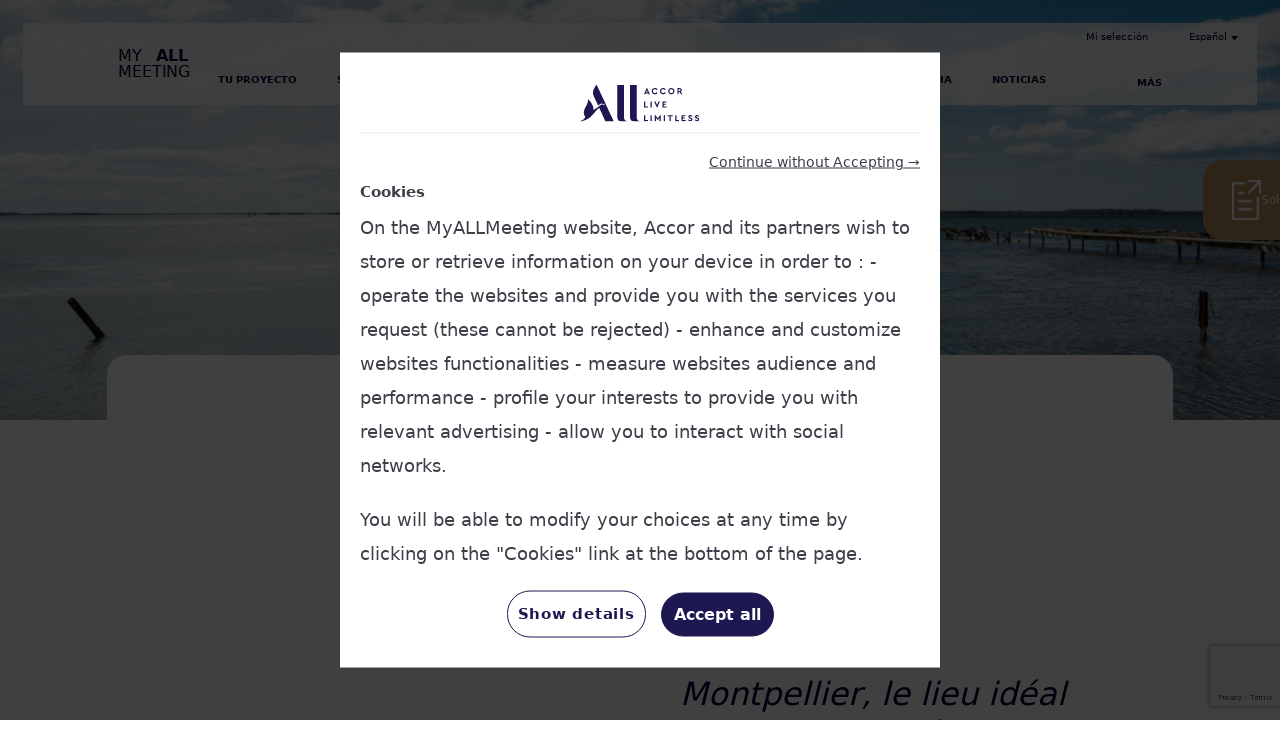

--- FILE ---
content_type: text/html; charset=UTF-8
request_url: https://myallmeeting.com/es/comite-de-direction-a-montpellier/
body_size: 130313
content:
<!DOCTYPE html>
<html lang="es-ES" id="top">

<head>
	<meta charset="UTF-8">
	<meta http-equiv="x-ua-compatible" content="ie=edge">
	<meta name="viewport" content="width=device-width, initial-scale=1, user-scalable=no">
	<link rel="icon" type="image/x-icon" href="https://myallmeeting.com/wp-content/themes/accor/assets/images/favicon.ico">
	<title>Votre comité de direction à Montpellier - Accor MyAllMeeting.com</title>
	<script id="Cookiebot" src="https://consent.cookiebot.com/uc.js" data-cbid="1e97d2fb-c095-4908-97b8-057c48f98f4c" type="text/javascript" async></script>
	<meta name='robots' content='noindex, follow' />
	<style>img:is([sizes="auto" i], [sizes^="auto," i]) { contain-intrinsic-size: 3000px 1500px }</style>
	<link rel="alternate" hreflang="en" href="https://myallmeeting.com/en/comite-de-direction-a-montpellier/" /><link rel="alternate" hreflang="fr" href="https://myallmeeting.com/fr/comite-de-direction-a-montpellier/" /><link rel="alternate" hreflang="es" href="https://myallmeeting.com/es/comite-de-direction-a-montpellier/" /><link rel="alternate" hreflang="it" href="https://myallmeeting.com/it/comite-de-direction-a-montpellier/" /><link rel="alternate" hreflang="pt-pt" href="https://myallmeeting.com/pt-pt/comite-de-direction-a-montpellier/" /><link rel="alternate" hreflang="de" href="https://myallmeeting.com/de/comite-de-direction-a-montpellier/" /><link rel="alternate" hreflang="pl" href="https://myallmeeting.com/pl/comite-de-direction-a-montpellier/" />
	<meta name="description" content="Plus de 20 adresses Accor à Montpellier pour vos réunions, séminaires et comités de direction." />
	<meta property="og:locale" content="es_ES" />
	<meta property="og:type" content="article" />
	<meta property="og:title" content="Votre comité de direction à Montpellier - Accor MyAllMeeting.com" />
	<meta property="og:description" content="Plus de 20 adresses Accor à Montpellier pour vos réunions, séminaires et comités de direction." />
	<meta property="og:url" content="https://myallmeeting.com/es/comite-de-direction-a-montpellier/" />
	<meta property="og:site_name" content="Accor MyAllMeeting.com" />
	<meta property="article:modified_time" content="2025-12-03T14:58:44+00:00" />
	<meta property="og:image" content="https://myallmeeting.com/wp-content/uploads/2025/12/Image-banniere-29-7.png" />
	<meta property="og:image:width" content="1920" />
	<meta property="og:image:height" content="570" />
	<meta property="og:image:type" content="image/png" />
	<meta name="twitter:card" content="summary_large_image" />
	<meta name="twitter:label1" content="Est. reading time" />
	<meta name="twitter:data1" content="3 minutes" />
	<script type="application/ld+json" class="yoast-schema-graph">{"@context":"https://schema.org","@graph":[{"@type":"WebPage","@id":"https://myallmeeting.com/es/comite-de-direction-a-montpellier/","url":"https://myallmeeting.com/es/comite-de-direction-a-montpellier/","name":"Votre comité de direction à Montpellier - Accor MyAllMeeting.com","isPartOf":{"@id":"https://myallmeeting.com/es/#website"},"primaryImageOfPage":{"@id":"https://myallmeeting.com/es/comite-de-direction-a-montpellier/#primaryimage"},"image":{"@id":"https://myallmeeting.com/es/comite-de-direction-a-montpellier/#primaryimage"},"thumbnailUrl":"https://myallmeeting.com/wp-content/uploads/2025/12/Image-banniere-29-7.png","datePublished":"2016-03-21T15:00:51+00:00","dateModified":"2025-12-03T14:58:44+00:00","description":"Plus de 20 adresses Accor à Montpellier pour vos réunions, séminaires et comités de direction.","breadcrumb":{"@id":"https://myallmeeting.com/es/comite-de-direction-a-montpellier/#breadcrumb"},"inLanguage":"es-ES","potentialAction":[{"@type":"ReadAction","target":["https://myallmeeting.com/es/comite-de-direction-a-montpellier/"]}]},{"@type":"ImageObject","inLanguage":"es-ES","@id":"https://myallmeeting.com/es/comite-de-direction-a-montpellier/#primaryimage","url":"https://myallmeeting.com/wp-content/uploads/2025/12/Image-banniere-29-7.png","contentUrl":"https://myallmeeting.com/wp-content/uploads/2025/12/Image-banniere-29-7.png","width":1920,"height":570},{"@type":"BreadcrumbList","@id":"https://myallmeeting.com/es/comite-de-direction-a-montpellier/#breadcrumb","itemListElement":[{"@type":"ListItem","position":1,"name":"Página principal","item":"https://www.myallmeeting.com/es/"},{"@type":"ListItem","position":2,"name":"Votre comité de direction à Montpellier"}]},{"@type":"WebSite","@id":"https://myallmeeting.com/es/#website","url":"https://myallmeeting.com/es/","name":"Accor MyAllMeeting.com","description":"Les Meilleurs lieux pour vos Evénements Professionnels","publisher":{"@id":"https://myallmeeting.com/es/#organization"},"potentialAction":[{"@type":"SearchAction","target":{"@type":"EntryPoint","urlTemplate":"https://myallmeeting.com/es/?s={search_term_string}"},"query-input":{"@type":"PropertyValueSpecification","valueRequired":true,"valueName":"search_term_string"}}],"inLanguage":"es-ES"},{"@type":"Organization","@id":"https://myallmeeting.com/es/#organization","name":"ACCOR","url":"https://myallmeeting.com/es/","logo":{"@type":"ImageObject","inLanguage":"es-ES","@id":"https://myallmeeting.com/es/#/schema/logo/image/","url":"","contentUrl":"","caption":"ACCOR"},"image":{"@id":"https://myallmeeting.com/es/#/schema/logo/image/"}}]}</script>



<style id='wp-emoji-styles-inline-css' type='text/css'>

	img.wp-smiley, img.emoji {
		display: inline !important;
		border: none !important;
		box-shadow: none !important;
		height: 1em !important;
		width: 1em !important;
		margin: 0 0.07em !important;
		vertical-align: -0.1em !important;
		background: none !important;
		padding: 0 !important;
	}
</style>
<link rel='stylesheet' id='wp-block-library-css' href='https://myallmeeting.com/wp-includes/css/dist/block-library/style.min.css?ver=6.7.1' type='text/css' media='all' />
<style id='classic-theme-styles-inline-css' type='text/css'>
/*! This file is auto-generated */
.wp-block-button__link{color:#fff;background-color:#32373c;border-radius:9999px;box-shadow:none;text-decoration:none;padding:calc(.667em + 2px) calc(1.333em + 2px);font-size:1.125em}.wp-block-file__button{background:#32373c;color:#fff;text-decoration:none}
</style>
<style id='global-styles-inline-css' type='text/css'>
:root{--wp--preset--aspect-ratio--square: 1;--wp--preset--aspect-ratio--4-3: 4/3;--wp--preset--aspect-ratio--3-4: 3/4;--wp--preset--aspect-ratio--3-2: 3/2;--wp--preset--aspect-ratio--2-3: 2/3;--wp--preset--aspect-ratio--16-9: 16/9;--wp--preset--aspect-ratio--9-16: 9/16;--wp--preset--color--black: #000000;--wp--preset--color--cyan-bluish-gray: #abb8c3;--wp--preset--color--white: #ffffff;--wp--preset--color--pale-pink: #f78da7;--wp--preset--color--vivid-red: #cf2e2e;--wp--preset--color--luminous-vivid-orange: #ff6900;--wp--preset--color--luminous-vivid-amber: #fcb900;--wp--preset--color--light-green-cyan: #7bdcb5;--wp--preset--color--vivid-green-cyan: #00d084;--wp--preset--color--pale-cyan-blue: #8ed1fc;--wp--preset--color--vivid-cyan-blue: #0693e3;--wp--preset--color--vivid-purple: #9b51e0;--wp--preset--gradient--vivid-cyan-blue-to-vivid-purple: linear-gradient(135deg,rgba(6,147,227,1) 0%,rgb(155,81,224) 100%);--wp--preset--gradient--light-green-cyan-to-vivid-green-cyan: linear-gradient(135deg,rgb(122,220,180) 0%,rgb(0,208,130) 100%);--wp--preset--gradient--luminous-vivid-amber-to-luminous-vivid-orange: linear-gradient(135deg,rgba(252,185,0,1) 0%,rgba(255,105,0,1) 100%);--wp--preset--gradient--luminous-vivid-orange-to-vivid-red: linear-gradient(135deg,rgba(255,105,0,1) 0%,rgb(207,46,46) 100%);--wp--preset--gradient--very-light-gray-to-cyan-bluish-gray: linear-gradient(135deg,rgb(238,238,238) 0%,rgb(169,184,195) 100%);--wp--preset--gradient--cool-to-warm-spectrum: linear-gradient(135deg,rgb(74,234,220) 0%,rgb(151,120,209) 20%,rgb(207,42,186) 40%,rgb(238,44,130) 60%,rgb(251,105,98) 80%,rgb(254,248,76) 100%);--wp--preset--gradient--blush-light-purple: linear-gradient(135deg,rgb(255,206,236) 0%,rgb(152,150,240) 100%);--wp--preset--gradient--blush-bordeaux: linear-gradient(135deg,rgb(254,205,165) 0%,rgb(254,45,45) 50%,rgb(107,0,62) 100%);--wp--preset--gradient--luminous-dusk: linear-gradient(135deg,rgb(255,203,112) 0%,rgb(199,81,192) 50%,rgb(65,88,208) 100%);--wp--preset--gradient--pale-ocean: linear-gradient(135deg,rgb(255,245,203) 0%,rgb(182,227,212) 50%,rgb(51,167,181) 100%);--wp--preset--gradient--electric-grass: linear-gradient(135deg,rgb(202,248,128) 0%,rgb(113,206,126) 100%);--wp--preset--gradient--midnight: linear-gradient(135deg,rgb(2,3,129) 0%,rgb(40,116,252) 100%);--wp--preset--font-size--small: 13px;--wp--preset--font-size--medium: 20px;--wp--preset--font-size--large: 36px;--wp--preset--font-size--x-large: 42px;--wp--preset--spacing--20: 0.44rem;--wp--preset--spacing--30: 0.67rem;--wp--preset--spacing--40: 1rem;--wp--preset--spacing--50: 1.5rem;--wp--preset--spacing--60: 2.25rem;--wp--preset--spacing--70: 3.38rem;--wp--preset--spacing--80: 5.06rem;--wp--preset--shadow--natural: 6px 6px 9px rgba(0, 0, 0, 0.2);--wp--preset--shadow--deep: 12px 12px 50px rgba(0, 0, 0, 0.4);--wp--preset--shadow--sharp: 6px 6px 0px rgba(0, 0, 0, 0.2);--wp--preset--shadow--outlined: 6px 6px 0px -3px rgba(255, 255, 255, 1), 6px 6px rgba(0, 0, 0, 1);--wp--preset--shadow--crisp: 6px 6px 0px rgba(0, 0, 0, 1);}:where(.is-layout-flex){gap: 0.5em;}:where(.is-layout-grid){gap: 0.5em;}body .is-layout-flex{display: flex;}.is-layout-flex{flex-wrap: wrap;align-items: center;}.is-layout-flex > :is(*, div){margin: 0;}body .is-layout-grid{display: grid;}.is-layout-grid > :is(*, div){margin: 0;}:where(.wp-block-columns.is-layout-flex){gap: 2em;}:where(.wp-block-columns.is-layout-grid){gap: 2em;}:where(.wp-block-post-template.is-layout-flex){gap: 1.25em;}:where(.wp-block-post-template.is-layout-grid){gap: 1.25em;}.has-black-color{color: var(--wp--preset--color--black) !important;}.has-cyan-bluish-gray-color{color: var(--wp--preset--color--cyan-bluish-gray) !important;}.has-white-color{color: var(--wp--preset--color--white) !important;}.has-pale-pink-color{color: var(--wp--preset--color--pale-pink) !important;}.has-vivid-red-color{color: var(--wp--preset--color--vivid-red) !important;}.has-luminous-vivid-orange-color{color: var(--wp--preset--color--luminous-vivid-orange) !important;}.has-luminous-vivid-amber-color{color: var(--wp--preset--color--luminous-vivid-amber) !important;}.has-light-green-cyan-color{color: var(--wp--preset--color--light-green-cyan) !important;}.has-vivid-green-cyan-color{color: var(--wp--preset--color--vivid-green-cyan) !important;}.has-pale-cyan-blue-color{color: var(--wp--preset--color--pale-cyan-blue) !important;}.has-vivid-cyan-blue-color{color: var(--wp--preset--color--vivid-cyan-blue) !important;}.has-vivid-purple-color{color: var(--wp--preset--color--vivid-purple) !important;}.has-black-background-color{background-color: var(--wp--preset--color--black) !important;}.has-cyan-bluish-gray-background-color{background-color: var(--wp--preset--color--cyan-bluish-gray) !important;}.has-white-background-color{background-color: var(--wp--preset--color--white) !important;}.has-pale-pink-background-color{background-color: var(--wp--preset--color--pale-pink) !important;}.has-vivid-red-background-color{background-color: var(--wp--preset--color--vivid-red) !important;}.has-luminous-vivid-orange-background-color{background-color: var(--wp--preset--color--luminous-vivid-orange) !important;}.has-luminous-vivid-amber-background-color{background-color: var(--wp--preset--color--luminous-vivid-amber) !important;}.has-light-green-cyan-background-color{background-color: var(--wp--preset--color--light-green-cyan) !important;}.has-vivid-green-cyan-background-color{background-color: var(--wp--preset--color--vivid-green-cyan) !important;}.has-pale-cyan-blue-background-color{background-color: var(--wp--preset--color--pale-cyan-blue) !important;}.has-vivid-cyan-blue-background-color{background-color: var(--wp--preset--color--vivid-cyan-blue) !important;}.has-vivid-purple-background-color{background-color: var(--wp--preset--color--vivid-purple) !important;}.has-black-border-color{border-color: var(--wp--preset--color--black) !important;}.has-cyan-bluish-gray-border-color{border-color: var(--wp--preset--color--cyan-bluish-gray) !important;}.has-white-border-color{border-color: var(--wp--preset--color--white) !important;}.has-pale-pink-border-color{border-color: var(--wp--preset--color--pale-pink) !important;}.has-vivid-red-border-color{border-color: var(--wp--preset--color--vivid-red) !important;}.has-luminous-vivid-orange-border-color{border-color: var(--wp--preset--color--luminous-vivid-orange) !important;}.has-luminous-vivid-amber-border-color{border-color: var(--wp--preset--color--luminous-vivid-amber) !important;}.has-light-green-cyan-border-color{border-color: var(--wp--preset--color--light-green-cyan) !important;}.has-vivid-green-cyan-border-color{border-color: var(--wp--preset--color--vivid-green-cyan) !important;}.has-pale-cyan-blue-border-color{border-color: var(--wp--preset--color--pale-cyan-blue) !important;}.has-vivid-cyan-blue-border-color{border-color: var(--wp--preset--color--vivid-cyan-blue) !important;}.has-vivid-purple-border-color{border-color: var(--wp--preset--color--vivid-purple) !important;}.has-vivid-cyan-blue-to-vivid-purple-gradient-background{background: var(--wp--preset--gradient--vivid-cyan-blue-to-vivid-purple) !important;}.has-light-green-cyan-to-vivid-green-cyan-gradient-background{background: var(--wp--preset--gradient--light-green-cyan-to-vivid-green-cyan) !important;}.has-luminous-vivid-amber-to-luminous-vivid-orange-gradient-background{background: var(--wp--preset--gradient--luminous-vivid-amber-to-luminous-vivid-orange) !important;}.has-luminous-vivid-orange-to-vivid-red-gradient-background{background: var(--wp--preset--gradient--luminous-vivid-orange-to-vivid-red) !important;}.has-very-light-gray-to-cyan-bluish-gray-gradient-background{background: var(--wp--preset--gradient--very-light-gray-to-cyan-bluish-gray) !important;}.has-cool-to-warm-spectrum-gradient-background{background: var(--wp--preset--gradient--cool-to-warm-spectrum) !important;}.has-blush-light-purple-gradient-background{background: var(--wp--preset--gradient--blush-light-purple) !important;}.has-blush-bordeaux-gradient-background{background: var(--wp--preset--gradient--blush-bordeaux) !important;}.has-luminous-dusk-gradient-background{background: var(--wp--preset--gradient--luminous-dusk) !important;}.has-pale-ocean-gradient-background{background: var(--wp--preset--gradient--pale-ocean) !important;}.has-electric-grass-gradient-background{background: var(--wp--preset--gradient--electric-grass) !important;}.has-midnight-gradient-background{background: var(--wp--preset--gradient--midnight) !important;}.has-small-font-size{font-size: var(--wp--preset--font-size--small) !important;}.has-medium-font-size{font-size: var(--wp--preset--font-size--medium) !important;}.has-large-font-size{font-size: var(--wp--preset--font-size--large) !important;}.has-x-large-font-size{font-size: var(--wp--preset--font-size--x-large) !important;}
:where(.wp-block-post-template.is-layout-flex){gap: 1.25em;}:where(.wp-block-post-template.is-layout-grid){gap: 1.25em;}
:where(.wp-block-columns.is-layout-flex){gap: 2em;}:where(.wp-block-columns.is-layout-grid){gap: 2em;}
:root :where(.wp-block-pullquote){font-size: 1.5em;line-height: 1.6;}
</style>
<link data-minify="1" rel='stylesheet' id='contact-form-7-css' href='https://myallmeeting.com/wp-content/cache/min/1/wp-content/plugins/contact-form-7/includes/css/styles.css?ver=1764335177' type='text/css' media='all' />
<link data-minify="1" rel='stylesheet' id='cf7msm_styles-css' href='https://myallmeeting.com/wp-content/cache/min/1/wp-content/plugins/contact-form-7-multi-step-module/resources/cf7msm.css?ver=1764335177' type='text/css' media='all' />
<link rel='stylesheet' id='wpml-legacy-dropdown-0-css' href='https://myallmeeting.com/wp-content/plugins/sitepress-multilingual-cms/templates/language-switchers/legacy-dropdown/style.min.css?ver=1' type='text/css' media='all' />
<link data-minify="1" rel='stylesheet' id='theme_custom-css' href='https://myallmeeting.com/wp-content/cache/min/1/wp-content/themes/accor/assets/stylesheets/styles.css?ver=1764335177' type='text/css' media='all' />
<link rel='stylesheet' id='jquery-ui-smoothness-css' href='https://myallmeeting.com/wp-content/cache/background-css/myallmeeting.com/wp-content/plugins/contact-form-7/includes/js/jquery-ui/themes/smoothness/jquery-ui.min.css?ver=1.12.1&wpr_t=1768985607' type='text/css' media='screen' />
<script type="text/javascript" src="https://myallmeeting.com/wp-content/themes/accor/js/build/jquery.min.js?ver=2.0.714" id="jquery-js" defer></script>
<script type="text/javascript" src="https://myallmeeting.com/wp-content/plugins/sitepress-multilingual-cms/templates/language-switchers/legacy-dropdown/script.min.js?ver=1" id="wpml-legacy-dropdown-0-js" defer></script>
<script type="text/javascript" src="https://myallmeeting.com/wp-content/themes/accor/assets/javascript/runtime.build.js?ver=2.0.714" id="theme_custom-js" defer></script>
<script type="text/javascript" src="https://myallmeeting.com/wp-content/themes/accor/assets/javascript/datalayer-manager.build.js?ver=2.0.714" id="datalayer_manager-js" defer></script>
<link rel="https://api.w.org/" href="https://myallmeeting.com/es/wp-json/" /><link rel="alternate" title="JSON" type="application/json" href="https://myallmeeting.com/es/wp-json/wp/v2/pages/4648" /><link rel='shortlink' href='https://myallmeeting.com/es/?p=4648' />
<link rel="alternate" title="oEmbed (JSON)" type="application/json+oembed" href="https://myallmeeting.com/es/wp-json/oembed/1.0/embed?url=https%3A%2F%2Fmyallmeeting.com%2Fes%2Fcomite-de-direction-a-montpellier%2F" />
<link rel="alternate" title="oEmbed (XML)" type="text/xml+oembed" href="https://myallmeeting.com/es/wp-json/oembed/1.0/embed?url=https%3A%2F%2Fmyallmeeting.com%2Fes%2Fcomite-de-direction-a-montpellier%2F&#038;format=xml" />
<meta name="generator" content="WPML ver:4.7.6 stt:1,4,3,27,40,41,2;" />
<link rel="icon" href="https://myallmeeting.com/wp-content/uploads/2023/12/favicon-2.png" sizes="32x32" />
<link rel="icon" href="https://myallmeeting.com/wp-content/uploads/2023/12/favicon-2.png" sizes="192x192" />
<link rel="apple-touch-icon" href="https://myallmeeting.com/wp-content/uploads/2023/12/favicon-2.png" />
<meta name="msapplication-TileImage" content="https://myallmeeting.com/wp-content/uploads/2023/12/favicon-2.png" />
<noscript><style id="rocket-lazyload-nojs-css">.rll-youtube-player, [data-lazy-src]{display:none !important;}</style></noscript><style id="wpr-lazyload-bg-container"></style><style id="wpr-lazyload-bg-exclusion"></style>
<noscript>
<style id="wpr-lazyload-bg-nostyle">.ui-widget-header{--wpr-bg-9bb4040b-b20e-4423-8583-af858bed4d35: url('https://myallmeeting.com/wp-content/plugins/contact-form-7/includes/js/jquery-ui/themes/smoothness/images/ui-bg_highlight-soft_75_cccccc_1x100.png');}.ui-state-default,.ui-widget-content .ui-state-default,.ui-widget-header .ui-state-default,.ui-button,html .ui-button.ui-state-disabled:hover,html .ui-button.ui-state-disabled:active{--wpr-bg-33b65298-c2ef-40aa-84f2-548330d8998b: url('https://myallmeeting.com/wp-content/plugins/contact-form-7/includes/js/jquery-ui/themes/smoothness/images/ui-bg_glass_75_e6e6e6_1x400.png');}.ui-state-hover,.ui-widget-content .ui-state-hover,.ui-widget-header .ui-state-hover,.ui-state-focus,.ui-widget-content .ui-state-focus,.ui-widget-header .ui-state-focus,.ui-button:hover,.ui-button:focus{--wpr-bg-99ab3a50-9583-479d-8a7e-3a59c4b4414d: url('https://myallmeeting.com/wp-content/plugins/contact-form-7/includes/js/jquery-ui/themes/smoothness/images/ui-bg_glass_75_dadada_1x400.png');}.ui-state-active,.ui-widget-content .ui-state-active,.ui-widget-header .ui-state-active,a.ui-button:active,.ui-button:active,.ui-button.ui-state-active:hover{--wpr-bg-1471479c-5358-444c-a3f4-21f8202d4478: url('https://myallmeeting.com/wp-content/plugins/contact-form-7/includes/js/jquery-ui/themes/smoothness/images/ui-bg_glass_65_ffffff_1x400.png');}.ui-state-highlight,.ui-widget-content .ui-state-highlight,.ui-widget-header .ui-state-highlight{--wpr-bg-0af9e423-ad4c-449f-a3bb-ca741cb9fe29: url('https://myallmeeting.com/wp-content/plugins/contact-form-7/includes/js/jquery-ui/themes/smoothness/images/ui-bg_glass_55_fbf9ee_1x400.png');}.ui-state-error,.ui-widget-content .ui-state-error,.ui-widget-header .ui-state-error{--wpr-bg-3717c982-c654-4cdc-9efa-5b46a488c071: url('https://myallmeeting.com/wp-content/plugins/contact-form-7/includes/js/jquery-ui/themes/smoothness/images/ui-bg_glass_95_fef1ec_1x400.png');}.ui-icon,.ui-widget-content .ui-icon{--wpr-bg-9969dd04-98ef-4d63-953b-c70981205401: url('https://myallmeeting.com/wp-content/plugins/contact-form-7/includes/js/jquery-ui/themes/smoothness/images/ui-icons_222222_256x240.png');}.ui-widget-header .ui-icon{--wpr-bg-2d44516d-6357-4542-adf0-27a5de69e693: url('https://myallmeeting.com/wp-content/plugins/contact-form-7/includes/js/jquery-ui/themes/smoothness/images/ui-icons_222222_256x240.png');}.ui-state-hover .ui-icon,.ui-state-focus .ui-icon,.ui-button:hover .ui-icon,.ui-button:focus .ui-icon{--wpr-bg-8c5006bb-f01f-49b8-a704-04408e865aa2: url('https://myallmeeting.com/wp-content/plugins/contact-form-7/includes/js/jquery-ui/themes/smoothness/images/ui-icons_454545_256x240.png');}.ui-state-active .ui-icon,.ui-button:active .ui-icon{--wpr-bg-fc13802b-07cf-4b8f-bc2f-4d2abb8e6343: url('https://myallmeeting.com/wp-content/plugins/contact-form-7/includes/js/jquery-ui/themes/smoothness/images/ui-icons_454545_256x240.png');}.ui-state-highlight .ui-icon,.ui-button .ui-state-highlight.ui-icon{--wpr-bg-6d0d8f79-f6e1-48d6-9755-f0249bf2ecff: url('https://myallmeeting.com/wp-content/plugins/contact-form-7/includes/js/jquery-ui/themes/smoothness/images/ui-icons_2e83ff_256x240.png');}.ui-state-error .ui-icon,.ui-state-error-text .ui-icon{--wpr-bg-34da77e8-fc72-42b4-afff-044aec3a8048: url('https://myallmeeting.com/wp-content/plugins/contact-form-7/includes/js/jquery-ui/themes/smoothness/images/ui-icons_cd0a0a_256x240.png');}.ui-button .ui-icon{--wpr-bg-b58f8caf-7309-4bd9-9d9f-66bf61d6dfae: url('https://myallmeeting.com/wp-content/plugins/contact-form-7/includes/js/jquery-ui/themes/smoothness/images/ui-icons_888888_256x240.png');}</style>
</noscript>
<script type="application/javascript">const rocket_pairs = [{"selector":".ui-widget-header","style":".ui-widget-header{--wpr-bg-9bb4040b-b20e-4423-8583-af858bed4d35: url('https:\/\/myallmeeting.com\/wp-content\/plugins\/contact-form-7\/includes\/js\/jquery-ui\/themes\/smoothness\/images\/ui-bg_highlight-soft_75_cccccc_1x100.png');}","hash":"9bb4040b-b20e-4423-8583-af858bed4d35","url":"https:\/\/myallmeeting.com\/wp-content\/plugins\/contact-form-7\/includes\/js\/jquery-ui\/themes\/smoothness\/images\/ui-bg_highlight-soft_75_cccccc_1x100.png"},{"selector":".ui-state-default,.ui-widget-content .ui-state-default,.ui-widget-header .ui-state-default,.ui-button,html .ui-button.ui-state-disabled","style":".ui-state-default,.ui-widget-content .ui-state-default,.ui-widget-header .ui-state-default,.ui-button,html .ui-button.ui-state-disabled:hover,html .ui-button.ui-state-disabled:active{--wpr-bg-33b65298-c2ef-40aa-84f2-548330d8998b: url('https:\/\/myallmeeting.com\/wp-content\/plugins\/contact-form-7\/includes\/js\/jquery-ui\/themes\/smoothness\/images\/ui-bg_glass_75_e6e6e6_1x400.png');}","hash":"33b65298-c2ef-40aa-84f2-548330d8998b","url":"https:\/\/myallmeeting.com\/wp-content\/plugins\/contact-form-7\/includes\/js\/jquery-ui\/themes\/smoothness\/images\/ui-bg_glass_75_e6e6e6_1x400.png"},{"selector":".ui-state-hover,.ui-widget-content .ui-state-hover,.ui-widget-header .ui-state-hover,.ui-state-focus,.ui-widget-content .ui-state-focus,.ui-widget-header .ui-state-focus,.ui-button","style":".ui-state-hover,.ui-widget-content .ui-state-hover,.ui-widget-header .ui-state-hover,.ui-state-focus,.ui-widget-content .ui-state-focus,.ui-widget-header .ui-state-focus,.ui-button:hover,.ui-button:focus{--wpr-bg-99ab3a50-9583-479d-8a7e-3a59c4b4414d: url('https:\/\/myallmeeting.com\/wp-content\/plugins\/contact-form-7\/includes\/js\/jquery-ui\/themes\/smoothness\/images\/ui-bg_glass_75_dadada_1x400.png');}","hash":"99ab3a50-9583-479d-8a7e-3a59c4b4414d","url":"https:\/\/myallmeeting.com\/wp-content\/plugins\/contact-form-7\/includes\/js\/jquery-ui\/themes\/smoothness\/images\/ui-bg_glass_75_dadada_1x400.png"},{"selector":".ui-state-active,.ui-widget-content .ui-state-active,.ui-widget-header .ui-state-active,a.ui-button,.ui-button,.ui-button.ui-state-active","style":".ui-state-active,.ui-widget-content .ui-state-active,.ui-widget-header .ui-state-active,a.ui-button:active,.ui-button:active,.ui-button.ui-state-active:hover{--wpr-bg-1471479c-5358-444c-a3f4-21f8202d4478: url('https:\/\/myallmeeting.com\/wp-content\/plugins\/contact-form-7\/includes\/js\/jquery-ui\/themes\/smoothness\/images\/ui-bg_glass_65_ffffff_1x400.png');}","hash":"1471479c-5358-444c-a3f4-21f8202d4478","url":"https:\/\/myallmeeting.com\/wp-content\/plugins\/contact-form-7\/includes\/js\/jquery-ui\/themes\/smoothness\/images\/ui-bg_glass_65_ffffff_1x400.png"},{"selector":".ui-state-highlight,.ui-widget-content .ui-state-highlight,.ui-widget-header .ui-state-highlight","style":".ui-state-highlight,.ui-widget-content .ui-state-highlight,.ui-widget-header .ui-state-highlight{--wpr-bg-0af9e423-ad4c-449f-a3bb-ca741cb9fe29: url('https:\/\/myallmeeting.com\/wp-content\/plugins\/contact-form-7\/includes\/js\/jquery-ui\/themes\/smoothness\/images\/ui-bg_glass_55_fbf9ee_1x400.png');}","hash":"0af9e423-ad4c-449f-a3bb-ca741cb9fe29","url":"https:\/\/myallmeeting.com\/wp-content\/plugins\/contact-form-7\/includes\/js\/jquery-ui\/themes\/smoothness\/images\/ui-bg_glass_55_fbf9ee_1x400.png"},{"selector":".ui-state-error,.ui-widget-content .ui-state-error,.ui-widget-header .ui-state-error","style":".ui-state-error,.ui-widget-content .ui-state-error,.ui-widget-header .ui-state-error{--wpr-bg-3717c982-c654-4cdc-9efa-5b46a488c071: url('https:\/\/myallmeeting.com\/wp-content\/plugins\/contact-form-7\/includes\/js\/jquery-ui\/themes\/smoothness\/images\/ui-bg_glass_95_fef1ec_1x400.png');}","hash":"3717c982-c654-4cdc-9efa-5b46a488c071","url":"https:\/\/myallmeeting.com\/wp-content\/plugins\/contact-form-7\/includes\/js\/jquery-ui\/themes\/smoothness\/images\/ui-bg_glass_95_fef1ec_1x400.png"},{"selector":".ui-icon,.ui-widget-content .ui-icon","style":".ui-icon,.ui-widget-content .ui-icon{--wpr-bg-9969dd04-98ef-4d63-953b-c70981205401: url('https:\/\/myallmeeting.com\/wp-content\/plugins\/contact-form-7\/includes\/js\/jquery-ui\/themes\/smoothness\/images\/ui-icons_222222_256x240.png');}","hash":"9969dd04-98ef-4d63-953b-c70981205401","url":"https:\/\/myallmeeting.com\/wp-content\/plugins\/contact-form-7\/includes\/js\/jquery-ui\/themes\/smoothness\/images\/ui-icons_222222_256x240.png"},{"selector":".ui-widget-header .ui-icon","style":".ui-widget-header .ui-icon{--wpr-bg-2d44516d-6357-4542-adf0-27a5de69e693: url('https:\/\/myallmeeting.com\/wp-content\/plugins\/contact-form-7\/includes\/js\/jquery-ui\/themes\/smoothness\/images\/ui-icons_222222_256x240.png');}","hash":"2d44516d-6357-4542-adf0-27a5de69e693","url":"https:\/\/myallmeeting.com\/wp-content\/plugins\/contact-form-7\/includes\/js\/jquery-ui\/themes\/smoothness\/images\/ui-icons_222222_256x240.png"},{"selector":".ui-state-hover .ui-icon,.ui-state-focus .ui-icon,.ui-button .ui-icon","style":".ui-state-hover .ui-icon,.ui-state-focus .ui-icon,.ui-button:hover .ui-icon,.ui-button:focus .ui-icon{--wpr-bg-8c5006bb-f01f-49b8-a704-04408e865aa2: url('https:\/\/myallmeeting.com\/wp-content\/plugins\/contact-form-7\/includes\/js\/jquery-ui\/themes\/smoothness\/images\/ui-icons_454545_256x240.png');}","hash":"8c5006bb-f01f-49b8-a704-04408e865aa2","url":"https:\/\/myallmeeting.com\/wp-content\/plugins\/contact-form-7\/includes\/js\/jquery-ui\/themes\/smoothness\/images\/ui-icons_454545_256x240.png"},{"selector":".ui-state-active .ui-icon,.ui-button .ui-icon","style":".ui-state-active .ui-icon,.ui-button:active .ui-icon{--wpr-bg-fc13802b-07cf-4b8f-bc2f-4d2abb8e6343: url('https:\/\/myallmeeting.com\/wp-content\/plugins\/contact-form-7\/includes\/js\/jquery-ui\/themes\/smoothness\/images\/ui-icons_454545_256x240.png');}","hash":"fc13802b-07cf-4b8f-bc2f-4d2abb8e6343","url":"https:\/\/myallmeeting.com\/wp-content\/plugins\/contact-form-7\/includes\/js\/jquery-ui\/themes\/smoothness\/images\/ui-icons_454545_256x240.png"},{"selector":".ui-state-highlight .ui-icon,.ui-button .ui-state-highlight.ui-icon","style":".ui-state-highlight .ui-icon,.ui-button .ui-state-highlight.ui-icon{--wpr-bg-6d0d8f79-f6e1-48d6-9755-f0249bf2ecff: url('https:\/\/myallmeeting.com\/wp-content\/plugins\/contact-form-7\/includes\/js\/jquery-ui\/themes\/smoothness\/images\/ui-icons_2e83ff_256x240.png');}","hash":"6d0d8f79-f6e1-48d6-9755-f0249bf2ecff","url":"https:\/\/myallmeeting.com\/wp-content\/plugins\/contact-form-7\/includes\/js\/jquery-ui\/themes\/smoothness\/images\/ui-icons_2e83ff_256x240.png"},{"selector":".ui-state-error .ui-icon,.ui-state-error-text .ui-icon","style":".ui-state-error .ui-icon,.ui-state-error-text .ui-icon{--wpr-bg-34da77e8-fc72-42b4-afff-044aec3a8048: url('https:\/\/myallmeeting.com\/wp-content\/plugins\/contact-form-7\/includes\/js\/jquery-ui\/themes\/smoothness\/images\/ui-icons_cd0a0a_256x240.png');}","hash":"34da77e8-fc72-42b4-afff-044aec3a8048","url":"https:\/\/myallmeeting.com\/wp-content\/plugins\/contact-form-7\/includes\/js\/jquery-ui\/themes\/smoothness\/images\/ui-icons_cd0a0a_256x240.png"},{"selector":".ui-button .ui-icon","style":".ui-button .ui-icon{--wpr-bg-b58f8caf-7309-4bd9-9d9f-66bf61d6dfae: url('https:\/\/myallmeeting.com\/wp-content\/plugins\/contact-form-7\/includes\/js\/jquery-ui\/themes\/smoothness\/images\/ui-icons_888888_256x240.png');}","hash":"b58f8caf-7309-4bd9-9d9f-66bf61d6dfae","url":"https:\/\/myallmeeting.com\/wp-content\/plugins\/contact-form-7\/includes\/js\/jquery-ui\/themes\/smoothness\/images\/ui-icons_888888_256x240.png"}]; const rocket_excluded_pairs = [];</script></head>
<body class="page-template-default page page-id-4648">
	<!-- Google Tag Manager -->
<script data-cookieconsent="ignore">
(function(w,d,s,l,i){w[l]=w[l]||[];w[l].push({'gtm.start':
new Date().getTime(),event:'gtm.js'});var f=d.getElementsByTagName(s)[0],
j=d.createElement(s),dl=l!='dataLayer'?'&l='+l:'';j.async=true;j.src=
'https://www.googletagmanager.com/gtm.js?id='+i+dl;f.parentNode.insertBefore(j,f);
})(window,document,'script','dataLayer','GTM-NW7JLF');</script>
<!-- End Google Tag Manager -->
    <input type="hidden" id="url_demande_de_devis" name="url_demande_de_devis" value="https://myallmeeting.com/es/solicitar-un-presupuesto/" />
	<div class="wrapper" id="top">
	<header class="header w-100 ">
	<nav class="header__inner w-100 navbar navbar-expand-lg">
		<div class="header__logo px-lg-1 py-lg-3 p-xl-4">
							<div class="h1 d-flex align-items-center gap-3 gap-lg-2 gap-xl-3 fs-20 fs-lg-25 m-0">
					<a class="navbar-brand d-none d-lg-block m-0" href="https://myallmeeting.com/es/" title="Volver al inicio">
						<svg width="124" height="52" aria-label="Accor Hotels">
							<use xlink:href="https://myallmeeting.com/wp-content/themes/accor/assets/images/sprite.svg#all-vertical-header"></use>
						</svg>
					</a>
					<a class="header__logo__text fs-20 fs-lg-16 fs-xl-25 lh-1 fw-medium text-uppercase underline-hover" href="https://myallmeeting.com/es/" title="Volver al inicio">
						<span data-no-translation>My <span class="d-none d-lg-inline">&nbsp;&nbsp;</span><strong class="fw-bold">all</strong> <br class="d-none d-lg-block" /> Meeting</span>
					</a>
				</div>
					</div>
					<div class="header__menu collapse navbar-collapse position-relative" id="bsnavbar">
				<a class="d-block d-lg-none mx-auto mt-7 mb-9" href="https://myallmeeting.com/es/" title="Volver al inicio">
					<svg width="194" height="100" aria-label="Accor Hotels">
						<use xlink:href="https://myallmeeting.com/wp-content/themes/accor/assets/images/sprite.svg#all-vertical-header-mobile"></use>
					</svg>
				</a>
								<div class="d-flex d-lg-none justify-content-center mb-3">
																									<div class="lang-dropdown fs-16 fs-lg-10 fs-xl-16 fw-medium text-primary text-center position-relative">
														<a href="https://myallmeeting.com/es/comite-de-direction-a-montpellier/" class="lang-dropdown__item-toggle text-decoration-none" lang="es_ES">Español</a>
													<ul class="lang-dropdown__submenu list-unstyled position-absolute l-0 r-0 bg-white pb-2">
							
								<li class="lang-dropdown__item">
									<a href="https://myallmeeting.com/en/comite-de-direction-a-montpellier/" class="lang-dropdown__link link-primary underline-hover" lang="en_US">English</a>
								</li>
								
								<li class="lang-dropdown__item">
									<a href="https://myallmeeting.com/fr/comite-de-direction-a-montpellier/" class="lang-dropdown__link link-primary underline-hover" lang="fr_FR">Français</a>
								</li>
								
								<li class="lang-dropdown__item">
									<a href="https://myallmeeting.com/it/comite-de-direction-a-montpellier/" class="lang-dropdown__link link-primary underline-hover" lang="it_IT">Italiano</a>
								</li>
								
								<li class="lang-dropdown__item">
									<a href="https://myallmeeting.com/pt-pt/comite-de-direction-a-montpellier/" class="lang-dropdown__link link-primary underline-hover" lang="pt_PT">Português</a>
								</li>
								
								<li class="lang-dropdown__item">
									<a href="https://myallmeeting.com/de/comite-de-direction-a-montpellier/" class="lang-dropdown__link link-primary underline-hover" lang="de_DE">Deutsch</a>
								</li>
								
								<li class="lang-dropdown__item">
									<a href="https://myallmeeting.com/pl/comite-de-direction-a-montpellier/" class="lang-dropdown__link link-primary underline-hover" lang="pl_PL">Polski</a>
								</li>
														</ul>
					</div>
				</div>
				<div class="navbar-nav mb-12 mb-lg-0" id="links">
					<a href="https://myallmeeting.com/es/su-proyecto/" class="fs-14 fs-lg-10 fs-xl-14 lh-1 fw-semibold text-decoration-none text-uppercase">Tu proyecto</a><a href="https://myallmeeting.com/es/sorprendeme/" class="fs-14 fs-lg-10 fs-xl-14 lh-1 fw-semibold text-decoration-none text-uppercase">Sorpréndeme</a><a href="https://myallmeeting.com/es/ofertas-actuales/" class="fs-14 fs-lg-10 fs-xl-14 lh-1 fw-semibold text-decoration-none text-uppercase">Ofertas actuales</a><a href="https://myallmeeting.com/es/tu-preferencia-tiene-sus-recompensas/" class="fs-14 fs-lg-10 fs-xl-14 lh-1 fw-semibold text-decoration-none text-uppercase">Tu programa de fidelidad</a><a href="https://myallmeeting.com/es/nuestra-experiencia/" class="fs-14 fs-lg-10 fs-xl-14 lh-1 fw-semibold text-decoration-none text-uppercase">Nuestra experiencia</a><a href="https://myallmeeting.com/es/noticias/" class="fs-14 fs-lg-10 fs-xl-14 lh-1 fw-semibold text-decoration-none text-uppercase">Noticias</a><a href="https://myallmeeting.com/es/su-proyecto/" class="fs-14 fs-lg-10 fs-xl-14 lh-1 fw-semibold text-decoration-none text-uppercase">Tu proyecto</a>				</div>
				<div id="more">
					<span id="more-label" class="fs-14 fs-lg-10 fs-xl-14 lh-1 fw-semibold text-decoration-none text-uppercase">Más</span>
					<svg class="ms-1" width="18" height="12" aria-hidden="true">
						<use xlink:href="https://myallmeeting.com/wp-content/themes/accor/assets/images/sprite.svg#burger-plus"></use>
					</svg>
					<div id="overflow" class="bg-white position-absolute r-0 py-2"></div>
				</div>
			</div>
				<div class="mobile-actions">
			<button id="my-selection-btn" type="button" class="my-selection border-0 bg-transparent d-flex align-items-center gap-1 me-lg-2 me-xl-7">
				<div class="count-icon position-relative">
					<span id="selected-nr" style="display: none" class="position-absolute bg-primary rounded-circle fs-11 text-white text-center lh-1 justify-content-center align-items-center"></span>
					<svg class="d-lg-none" width="25" height="23" aria-label="Selección">
						<use xlink:href="https://myallmeeting.com/wp-content/themes/accor/assets/images/sprite.svg#selection-mobile"></use>
					</svg>
					<svg class="d-none d-lg-block" width="22" height="20" aria-label="Selección">
						<use xlink:href="https://myallmeeting.com/wp-content/themes/accor/assets/images/sprite.svg#selection-desktop"></use>
					</svg>
				</div>
				<span class="fs-16 fs-lg-10 fs-xl-16 fw-medium text-primary d-none d-lg-block nowrap">Mi selección</span>
			</button>
			<button class="navbar-toggler border-0" type="button" data-bs-toggle="collapse" data-bs-target="#bsnavbar" aria-controls="bsnavbar" aria-expanded="false" aria-label="Ouvrir le menu">
				<svg width="32" height="21">
					<use xlink:href="https://myallmeeting.com/wp-content/themes/accor/assets/images/sprite.svg#burger-mobile"></use>
				</svg>
			</button>
			<div class="d-none d-lg-block">
																				<div class="lang-dropdown fs-16 fs-lg-10 fs-xl-16 fw-medium text-primary text-center position-relative">
												<a href="https://myallmeeting.com/es/comite-de-direction-a-montpellier/" class="lang-dropdown__item-toggle text-decoration-none" lang="es_ES">Español</a>
											<ul class="lang-dropdown__submenu list-unstyled position-absolute l-0 r-0 bg-white pb-2">
													<li class="lang-dropdown__item">
								<a href="https://myallmeeting.com/en/comite-de-direction-a-montpellier/" class="lang-dropdown__link link-primary underline-hover" lang="en_US">English</a>
							</li>
														<li class="lang-dropdown__item">
								<a href="https://myallmeeting.com/fr/comite-de-direction-a-montpellier/" class="lang-dropdown__link link-primary underline-hover" lang="fr_FR">Français</a>
							</li>
														<li class="lang-dropdown__item">
								<a href="https://myallmeeting.com/it/comite-de-direction-a-montpellier/" class="lang-dropdown__link link-primary underline-hover" lang="it_IT">Italiano</a>
							</li>
														<li class="lang-dropdown__item">
								<a href="https://myallmeeting.com/pt-pt/comite-de-direction-a-montpellier/" class="lang-dropdown__link link-primary underline-hover" lang="pt_PT">Português</a>
							</li>
														<li class="lang-dropdown__item">
								<a href="https://myallmeeting.com/de/comite-de-direction-a-montpellier/" class="lang-dropdown__link link-primary underline-hover" lang="de_DE">Deutsch</a>
							</li>
														<li class="lang-dropdown__item">
								<a href="https://myallmeeting.com/pl/comite-de-direction-a-montpellier/" class="lang-dropdown__link link-primary underline-hover" lang="pl_PL">Polski</a>
							</li>
												</ul>
				</div>
			</div>
		</div>
	</nav>
</header>
<div class="demande-devis" data-component="37-demande-de-devis">
	<a href="https://myallmeeting.com/es/solicitar-un-presupuesto/" class="btn btn-secondary d-lg-inline-flex justify-content-center align-items-center gap-4 d-none position-fixed t-0 r-0">
		<img src="https://myallmeeting.com/wp-content/uploads/2024/04/demande_devis_sticky.png" width="29" height="40" alt="" aria-hidden="true" loading="eager" />
		<span>
			Solicitar un presupuesto		</span>
	</a>
</div>
<div class="main">
	<!-- START OF : Composant : block-periscope-theme-section-composant-22-entete-contenu.php -->
<div class="entete bg-white text-center pb-8 pb-lg-6" data-component="22-entete-contenu">
	<div class="entete__visuel">
		<img 
			srcset="https://myallmeeting.com/wp-content/uploads/2025/12/Image-banniere-29-7-768x270.png 768w, 
					https://myallmeeting.com/wp-content/uploads/2025/12/Image-banniere-29-7-992x340.png 992w, 
					https://myallmeeting.com/wp-content/uploads/2025/12/Image-banniere-29-7-1200x420.png 1200w,
					https://myallmeeting.com/wp-content/uploads/2025/12/Image-banniere-29-7.png 1920w"
			sizes="(max-width: 768px) 768px, (max-width: 1100px) 1100px, (max-width: 1200px) 1200px, (min-width: 1201px) 1920px"
			src="https://myallmeeting.com/wp-content/uploads/2025/12/Image-banniere-29-7.png"
			class="w-100 h-100 of-cover op-center"
			width="1920"
			height="570"
			alt=""
			loading="eager"
		/>
	</div>
	<div class="container-fluid" style="--bs-gutter-x: 0">
		<div class="row" style="--bs-gutter-x: 0">
			<div class="col-lg-10 offset-lg-1">
				<div class="entete__titles position-relative px-10">
										<h1 class="fw-semibold fs-28 fs-lg-28 fs-xl-39 fs-xxl-45 ls--25 mb-3 mb-lg-4 mb-xl-5">Votre comité de direction à Montpellier</h1>
														</div>
			</div>
		</div>
	</div>
</div>

<!-- END OF : Composant : block-periscope-theme-section-composant-22-entete-contenu.php -->
	<div class="content-area pb-7 pb-lg-13">
																<!-- START OF : Composant : block-periscope-theme-section-composant-30-texte-image-citation.php -->
<div class="tic position-relative fs-wysiwyg pt-9 mb-5 mb-lg-22" data-component="30-texte-image-citation">
	<div class="container-fluid" style="--bs-gutter-x: 0">
		<div class="row" style="--bs-gutter-x: 0">
			<div class="col-lg-6 offset-lg-1"> 
				<div class="tic__top__img position-relative me-2 me-lg-0">
										<img decoding="async" src="data:image/svg+xml,%3Csvg%20xmlns='http://www.w3.org/2000/svg'%20viewBox='0%200%20932%20562'%3E%3C/svg%3E" alt="" width="932" height="562" class="w-100" data-lazy-src="https://myallmeeting.com/wp-content/uploads/2025/12/Photo-principales-pages-villes-65-7-932x645.png" /><noscript><img decoding="async" src="https://myallmeeting.com/wp-content/uploads/2025/12/Photo-principales-pages-villes-65-7-932x645.png" alt="" width="932" height="562" loading="lazy" class="w-100" /></noscript>
										<div class="position-absolute text-white z-1 text-center t-0 l-0 w-100 p-4 pt-lg-8 pe-lg-20">
																	</div>
				</div>
			</div>
			<div class="col-lg-4">
				<div class="tic__content position-relative bg-white pt-2 pb-0 px-2 py-lg-7 py-xl-9 px-lg-5 px-xl-10 pt-lg-9">
															<div class="tic__content__titre unna fs-32 fs-xl-60 text-primary lh-xs mb-2 mb-lg-3 mb-xl-5">Montpellier, le lieu idéal pour vos comités de direction</div>
															<div class="fs-lg-13 fs-xl-18 mb-4 mb-xl-7 lh-sm"><p>Réunir votre comité de direction à Montpellier, c’est opter pour une ville alliant discrétion, dynamisme et efficacité. Nos hôtels, avec leurs espaces privatisés, leurs services haut de gamme et leur emplacement dans des quartiers calmes comme le centre-ville ou les bords du Lez, sont parfaits pour des réunions stratégiques et confidentielles. Ici, chaque détail est pensé pour garantir sérénité, confort et professionnalisme.</p>
</div>
														</div>
			</div>
		</div>
	</div>
	<div class="tic__blank bg-white pt-8 pt-lg-0">		
		<div class="container-fluid" style="--bs-gutter-x: 0">
			<div class="row" style="--bs-gutter-x: 0">
				<div class="col-lg-6">
					<div class="tic__bottom position-relative bg-primary text-secondary pt-4 pb-5">
						<div class="d-flex gap-1 gap-md-4">
							<div class="tic__bottom__imgs d-flex flex-shrink-0 align-items-center">
																<img decoding="async" src="data:image/svg+xml,%3Csvg%20xmlns='http://www.w3.org/2000/svg'%20viewBox='0%200%20192%20346'%3E%3C/svg%3E" class="tic__bottom__img tic__bottom__img--1 of-cover rounded-3 opacity-50" alt="" width="192" height="346" data-lazy-src="https://myallmeeting.com/wp-content/uploads/2025/12/Photo-temoignage-16-7.png" /><noscript><img decoding="async" src="https://myallmeeting.com/wp-content/uploads/2025/12/Photo-temoignage-16-7.png" class="tic__bottom__img tic__bottom__img--1 of-cover rounded-3 opacity-50" alt="" width="192" height="346" loading="lazy" /></noscript>
																								<img decoding="async" src="data:image/svg+xml,%3Csvg%20xmlns='http://www.w3.org/2000/svg'%20viewBox='0%200%20192%20346'%3E%3C/svg%3E" class="tic__bottom__img tic__bottom__img--2 of-cover rounded-3 z-1" alt="" width="192" height="346" data-lazy-src="https://myallmeeting.com/wp-content/uploads/2025/12/Photo-temoignage-17-8.png" /><noscript><img decoding="async" src="https://myallmeeting.com/wp-content/uploads/2025/12/Photo-temoignage-17-8.png" class="tic__bottom__img tic__bottom__img--2 of-cover rounded-3 z-1" alt="" width="192" height="346" loading="lazy" /></noscript>
															</div>
							<div class="tic__bottom__quote text-secondary lh-xs">
																<div class="unna fs-18 fs-lg-19 fs-xl-30 mb-2 mb-xl-3">Des lieux emblématiques pour des échanges productifs</div>
																															</div>
						</div>
											</div>
				</div>
			</div>
		</div>
	</div>
</div>
<!-- END OF : Composant : block-periscope-theme-section-composant-30-texte-image-citation.php -->


<!-- START OF : Composant : block-periscope-theme-section-composant-31-bloc-image-cta.php -->
	<div class="icta position-relative fs-wysiwyg icta--reverse" data-component="31-bloc-image-cta" data-reverse="oui">
		<div class="container-fluid">
			<div class="row">
				<div class="col-lg-5 offset-lg-1 d-lg-flex"> 
					<div class="icta__content position-relative bg-white pt-2 pb-2 px-2 pb-lg-0 pt-lg-7 pt-xl-9 px-lg-7 px-xl-10 mt-lg-9 z-1">
																		<div class="unna fs-32 fs-lg-39 fs-xl-60 text-primary lh-xs mb-2 mb-xl-5">Des lieux confidentiels pour des échanges stratégiques</div>
																			<div class="fs-lg-15 fs-xl-18 lh-sm "><p>Montpellier offre une multitude de salons privatisés et de salles sécurisées pour organiser vos comités de direction dans les meilleures conditions. Optez pour <span data-question="Quels hôtels offrent des suites avec vue sur la Place de la Comédie?" class="followup-block followup-block-hidden cursor-pointer outline-none static inline group-hover/message:[--hover-opacity:1]" type="button" aria-haspopup="dialog" aria-expanded="false" aria-controls="radix-_r_90_" data-state="closed" tabindex="0"><span>une suite avec vue sur la Place de la Comédie</span></span> dans <strong>nos hôtels</strong>, ou un espace dédié dans un établissement du quartier d’Antigone. Chaque lieu est sélectionné pour son intimité, son accessibilité et son cadre propice à la réflexion.</p>
</div>
																	</div>
				</div>
								<div class="col-lg-5 order-first order-lg-last">
					<div class="icta__top__img h-100 position-relative me-2 me-lg-0">
						<img decoding="async" src="data:image/svg+xml,%3Csvg%20xmlns='http://www.w3.org/2000/svg'%20viewBox='0%200%20932%20562'%3E%3C/svg%3E" alt="" width="932" height="562" data-lazy-src="https://myallmeeting.com/wp-content/uploads/2025/12/Photo-principales-pages-villes-66-7-932x645.png" /><noscript><img decoding="async" src="https://myallmeeting.com/wp-content/uploads/2025/12/Photo-principales-pages-villes-66-7-932x645.png" alt="" width="932" height="562" loading="lazy" /></noscript>
						<div class="position-absolute text-white z-1 text-center t-0 l-0 w-100 pt-4 pt-lg-8">
																		</div>
					</div>
				</div>
							</div>
		</div>
	</div>
<!-- END OF : Composant : block-periscope-theme-section-composant-31-bloc-image-cta.php -->


<!-- START OF : Composant : block-periscope-theme-section-composant-31-bloc-image-cta.php -->
	<div class="icta position-relative fs-wysiwyg" data-component="31-bloc-image-cta" data-reverse="non">
		<div class="container-fluid">
			<div class="row">
								<div class="col-lg-6 offset-lg-1"> 
					<div class="icta__top__img h-100 position-relative me-2 me-lg-0">
						<img decoding="async" src="data:image/svg+xml,%3Csvg%20xmlns='http://www.w3.org/2000/svg'%20viewBox='0%200%20932%20562'%3E%3C/svg%3E" alt="" width="932" height="562" data-lazy-src="https://myallmeeting.com/wp-content/uploads/2025/12/Photo-principales-pages-villes-73-932x645.png" /><noscript><img decoding="async" src="https://myallmeeting.com/wp-content/uploads/2025/12/Photo-principales-pages-villes-73-932x645.png" alt="" width="932" height="562" loading="lazy" /></noscript>
						<div class="position-absolute text-white z-1 text-center t-0 l-0 w-100 pt-4 pt-lg-8">
																		</div>
					</div>
				</div>
								<div class="col-lg-4 d-lg-flex">
					<div class="icta__content position-relative bg-white pt-2 pb-2 px-2 pb-lg-0 pt-lg-7 pt-xl-9 px-lg-7 px-xl-10 mt-lg-9">
																		<div class="unna fs-32 fs-lg-39 fs-xl-60 text-primary lh-xs mb-2 mb-xl-5">Une logistique discrète avec My All Meeting</div>
																		<div class="fs-lg-15 fs-xl-18 lh-sm "><p>My All Meeting vous aide à organiser vos comités de direction à Montpellier en assurant une logistique discrète et efficace. Nous gérons les réservations dans nos hôtels, coordonnons les services traiteurs, et veillons à ce que chaque aspect de votre événement soit traité avec la plus grande confidentialité.</p>
</div>
																	</div>
				</div>
			</div>
		</div>
	</div>
<!-- END OF : Composant : block-periscope-theme-section-composant-31-bloc-image-cta.php -->


<!-- START OF : Composant : block-periscope-theme-section-composant-05-moteur.php -->


<input type="hidden" id="search-engine.search_url" value="https://myallmeeting.com/es/su-proyecto/#search-engine" />
<input type="hidden" id="search-engine.anchor" value="search-engine" />
<input type="hidden" id="search-engine.gmaps_token" value="AIzaSyDB40FZ7x-OURCjwxt35ll3WogU24K_hyE" />
<input type="hidden" id="search-engine.language_code" value="es,en" />
<input type="hidden" id="search-engine.language_code_2" value="es" />
<input type="hidden" id="search-engine.filter_ids" value="B2J6,C0S9,0450,A0X2,5057,2582,1294,6017,9120,3043,1544,0624,0592,1391,C179" />
<input type="hidden" id="search-engine.display_mode" value="pre-filtered-button-only" />

<input type="hidden" id="search-engine.aid" value="" />
<input type="hidden" id="search-engine.address" value="" />
<input type="hidden" id="search-engine.distance" value="" />
<input type="hidden" id="search-engine.nb_persons" value="" />
<input type="hidden" id="search-engine.nb_meeting" value="" />
<input type="hidden" id="search-engine.nb_rooms" value="" />
<input type="hidden" id="search-engine.date" value="" />
<input type="hidden" id="search-engine.duration" value="" />

<div id="search" class="eventsearch" data-component="05-moteur-recherche-event">
	<div class="container">
		<div class="row">
			<div class="px-0 ms-auto me-auto" style="max-width:1546px">
				<div class="bg-transparent mb-0 rounded-5 py-2 px-3 p-lg-4">
					<div id="search-engine" class ="pre-filtered-button-only"></div>
				</div>
			</div>
		</div>
	</div>
</div>
<!--<div>PHP processing Time: 0.022402048110962</div>!-->
<!-- END OF : Composant : block-periscope-theme-section-composant-05-moteur.php -->


<!-- START OF : Composant : block-periscope-theme-section-composant-14-carte-resultats.php -->
<input type="hidden" id="map.data-map-key" value="AIzaSyDB40FZ7x-OURCjwxt35ll3WogU24K_hyE">
<input type="hidden" id="map.data-map-language" value="es,en">
<div id="search-map-results" data-load-mode="synchronous"></div>
<div class="modal fade" id="hotel-popin">
	<div class="modal-dialog">
		<div class="modal-inner">
			<div class="modal-header">
				<button type="button" class="close" data-bs-dismiss="modal">
					<svg width="16" height="16" aria-hidden="true">
						<use xlink:href="https://myallmeeting.com/wp-content/themes/accor/assets/images/sprite.svg#btn-close-white"></use>
					</svg>
					<span>Fermer</span>
				</button>
			</div>
			<div class="modal-body"></div>
		</div>
	</div>
</div>
<!-- END OF : Composant : block-periscope-theme-section-composant-14-carte-resultats.php -->
						</div>
</div>
<div id="my-selection"></div>
<script type="text/javascript">
	document.addEventListener('DOMContentLoaded', function() {
		const contactButton = document.getElementById('sendselection');
		if (contactButton) {
			contactButton.addEventListener('click', ()=> {
				const hotelCards = document.querySelectorAll('.hotel-select-card');
				const mySelection = [];            
				hotelCards.forEach(function (card) {
					const selectionItem = {
						name: card.dataset.name || '',
						id: card.dataset.id || '',
						brand: card.dataset.brand || '',
						type: card.dataset.type || '',
						city: card.dataset.city || ''
					};
		
					mySelection.push(selectionItem);
				});
				try {
					if (typeof dataLayer?.push === 'function') {
						dataLayer.push({
							"event": "askQuote",
							"mySelection" : mySelection
						});
					} 
				} catch (error) {
					console.error('[App utils/datalayer] error sending datalayer tag')
				}
			});
		} else {
			console.warn('Contact button not found on the page');
		}
	});
</script>
			<footer class="footer bg-primary">
					<div class="d-none" aria-hidden="true">
    <svg xmlns="http://www.w3.org/2000/svg" xmlns:xlink="http://www.w3.org/1999/xlink">
        <defs>
            <svg viewBox="0 0 70 40" id="21c" xmlns="http://www.w3.org/2000/svg">
                <path fill-rule="evenodd" clip-rule="evenodd"
                      d="M33.96 28.29h2.775V8h-2.774v20.29zM30.11 22.642c1.919-1.539 2.975-3.709 2.975-6.108 0-2.486-1.009-4.601-2.916-6.116-2.12-1.684-5.26-2.463-8.169-2.065v3.149c2.15-.43 4.622.101 6.164 1.326 1.156.918 1.742 2.165 1.742 3.706 0 1.863-.986 3.044-1.813 3.708-1.562 1.253-3.836 1.744-6.093 1.319v3.146c2.98.404 5.97-.348 8.11-2.065zM42.803 16.326c1.549-1.23 4.037-1.76 6.194-1.32L49 14.99v-3.135c-2.918-.41-6.075.37-8.202 2.06-1.909 1.515-2.917 3.63-2.917 6.116 0 2.4 1.056 4.57 2.975 6.109 2.148 1.722 5.152 2.474 8.144 2.06v-3.147c-2.268.436-4.557-.056-6.126-1.313-.828-.664-1.814-1.846-1.814-3.709 0-1.541.587-2.788 1.743-3.706zM23.266 31.537h-.007l-.746-2.156h-.505v2.55h.342v-1.506c0-.075-.007-.398-.007-.631h.007l.734 2.137h.35l.734-2.142h.008c0 .238-.008.561-.008.636v1.506h.342v-2.55h-.502l-.742 2.156zM26.596 30.994c0 .553-.363.7-.687.7-.316 0-.661-.153-.661-.707v-1.606h-.353v1.701c0 .477.302.917 1.003.917.716 0 1.05-.44 1.05-.963v-1.655h-.352v1.613zM28.712 30.547l-.745-.168c-.153-.035-.309-.107-.309-.324 0-.387.374-.447.596-.447.295 0 .629.125.647.519h.33c-.014-.28-.104-.814-1.017-.814-.632 0-.898.391-.898.79 0 .444.385.56.557.6l.534.12c.429.1.556.185.556.452 0 .365-.43.43-.684.43-.334 0-.72-.136-.72-.597h-.33c0 .237.043.45.265.645.117.104.305.247.79.247.446 0 1.02-.168 1.02-.771 0-.406-.254-.604-.592-.682zM29.959 30.774h1.429v-.306h-1.43v-.782h1.55v-.305h-1.902v2.55h1.927v-.305h-1.574v-.852zM33.526 30.994c0 .553-.364.7-.687.7-.317 0-.662-.153-.662-.707v-1.606h-.353v1.701c0 .477.302.917 1.004.917.716 0 1.05-.44 1.05-.963v-1.655h-.352v1.613zM35.467 31.537h-.008l-.745-2.156h-.505v2.55h.341v-1.506c0-.075-.007-.398-.007-.631h.007l.735 2.137h.349l.734-2.142h.007c0 .238-.007.561-.007.636v1.506h.342v-2.55h-.501l-.742 2.156zM39.728 30.438h-1.363v-1.055h-.354v2.55h.354v-1.19h1.363v1.19h.353v-2.55h-.353v1.055zM41.59 31.695c-.567 0-.91-.436-.91-1.037 0-.6.343-1.038.91-1.038s.908.438.908 1.037c0 .602-.341 1.038-.909 1.038zm0-2.38c-.975 0-1.273.793-1.273 1.343 0 .55.298 1.342 1.272 1.342s1.273-.792 1.273-1.342-.298-1.343-1.273-1.343z"></path>
                <path fill-rule="evenodd" clip-rule="evenodd"
                      d="M42.69 29.688h.885v2.245h.352v-2.245h.884v-.305h-2.12v.305zM45.425 30.775h1.429v-.306h-1.43v-.781h1.55v-.305h-1.902v2.55H47v-.306h-1.574v-.852zM47.603 29.383h-.354v2.55h1.676v-.306h-1.322v-2.244zM22.012 28.326h11.06v-2.712h-11.06v2.712z"></path>
            </svg>
            <svg viewBox="0 0 70 40" id="ada" xmlns="http://www.w3.org/2000/svg">
                <path d="M53.523 22.886h-1.518v-6.562h1.518v6.562zm.162-8.482a.87.87 0 01-.274.682.937.937 0 01-.653.251.955.955 0 01-.665-.25.869.869 0 01-.275-.679.89.89 0 01.275-.696.962.962 0 01.665-.25.944.944 0 01.653.25.89.89 0 01.276.69l-.002.002zm6.28 5.198a1.932 1.932 0 11-1.933-1.948 1.94 1.94 0 011.932 1.947h.002zm-1.933-3.413a3.412 3.412 0 103.388 3.413 3.404 3.404 0 00-3.388-3.413zm-30.097 5.63A5.67 5.67 0 0029 21.744v-1.68a3.006 3.006 0 00-.364-.075 3.416 3.416 0 00-1.035 0 1.53 1.53 0 00-.464.136.85.85 0 00-.333.282.795.795 0 00-.125.459c0 .36.113.608.339.747.225.138.53.206.916.206zm-.126-5.658c.43-.01.859.053 1.267.189.313.106.596.286.823.527.21.235.36.517.438.822.091.346.136.702.133 1.06v3.976c-.234.05-.588.11-1.06.182a10.71 10.71 0 01-1.6.108 4.8 4.8 0 01-1.079-.114 2.274 2.274 0 01-.835-.364 1.713 1.713 0 01-.54-.652 2.263 2.263 0 01-.193-.99 1.92 1.92 0 01.215-.955 1.8 1.8 0 01.596-.634c.268-.169.565-.288.875-.35a4.909 4.909 0 011.562-.076c.2.023.396.059.59.106v-.25c0-.17-.02-.338-.063-.502a1 1 0 00-.633-.703 1.808 1.808 0 00-.647-.1 5.746 5.746 0 00-.97.074 4.278 4.278 0 00-.714.177l-.185-1.231a5.64 5.64 0 01.841-.2c.39-.07.784-.105 1.18-.103v.003zm13.385 5.658a5.67 5.67 0 001.067-.075v-1.68a3.006 3.006 0 00-.364-.075 3.405 3.405 0 00-1.035 0c-.16.02-.317.067-.464.136a.847.847 0 00-.333.282.795.795 0 00-.125.459c0 .36.113.608.339.747.225.138.53.206.915.206zm-.125-5.658c.43-.01.859.053 1.267.189.314.105.597.286.824.526.21.235.36.517.439.822.089.346.132.703.127 1.06v3.977c-.235.05-.588.11-1.06.182a10.71 10.71 0 01-1.6.108 4.792 4.792 0 01-1.078-.114 2.263 2.263 0 01-.835-.364 1.708 1.708 0 01-.54-.652 2.263 2.263 0 01-.194-.99c-.01-.332.065-.661.219-.955a1.8 1.8 0 01.596-.634c.268-.169.564-.288.875-.35a4.91 4.91 0 011.562-.075c.199.023.396.058.59.106v-.25c.001-.17-.02-.339-.063-.503a1 1 0 00-.633-.702 1.805 1.805 0 00-.647-.101 5.739 5.739 0 00-.966.075 4.27 4.27 0 00-.715.176l-.188-1.231c.275-.089.556-.156.84-.2.39-.07.785-.105 1.18-.103v.003zm-5.216 5.473c-.139.03-.279.053-.42.068a5.217 5.217 0 01-.622.032c-.56 0-.999-.189-1.316-.566-.318-.377-.477-.902-.477-1.575 0-.647.127-1.157.382-1.531.255-.374.66-.563 1.213-.566.24-.003.48.036.707.115.188.063.367.149.533.257v3.766zm0-9.134v4.05a3.906 3.906 0 00-.627-.251 2.853 2.853 0 00-.841-.113 2.96 2.96 0 00-1.242.242 2.51 2.51 0 00-.916.696c-.261.32-.455.689-.57 1.085a4.782 4.782 0 00-.195 1.412c-.007.484.071.966.232 1.423.142.404.369.772.665 1.08.296.302.655.535 1.05.683.446.167.918.249 1.393.243.481 0 .962-.037 1.437-.114a8.972 8.972 0 001.135-.25v-8.909a12.668 12.668 0 01-1.52-1.277zm13.33 8.454a1.89 1.89 0 01-.522.237 2.242 2.242 0 01-.684.1 1.421 1.421 0 01-1.084-.444c-.28-.297-.419-.768-.419-1.412 0-.593.147-1.071.44-1.436.293-.365.715-.547 1.266-.546.201-.002.403.009.602.032.136.016.271.04.405.07l-.004 3.399zm.388-4.655a8.396 8.396 0 00-1.405-.113 3.718 3.718 0 00-1.369.238 2.963 2.963 0 00-1.023.665 2.829 2.829 0 00-.639 1.03c-.15.422-.224.868-.22 1.316-.008.458.062.914.208 1.349.121.36.318.691.577.97.248.261.552.463.889.59.367.137.756.205 1.148.2a2.91 2.91 0 00.847-.112c.204-.059.404-.134.596-.225v1.05c0 .493-.13.865-.39 1.117-.26.25-.694.376-1.304.375-.36.003-.72-.03-1.073-.1l-.174-.035c.214.455.4.923.558 1.4a8.9 8.9 0 00.67.029c1.096 0 1.91-.243 2.44-.728.532-.485.798-1.25.798-2.296V16.54c-.31-.084-.687-.161-1.132-.242h-.002zm2.934 9.825c.094 0 .177 0 .248-.01a1.6 1.6 0 00.18-.024v-.679a.683.683 0 00-.13-.04 1.383 1.383 0 00-.43-.007.574.574 0 00-.178.056.334.334 0 00-.186.316.428.428 0 00.035.182c.023.048.057.09.1.12a.443.443 0 00.158.064.898.898 0 00.207.022h-.004zm-.018-1.8a.88.88 0 01.323.054.566.566 0 01.215.15.576.576 0 01.12.225c.025.093.037.188.037.283v1.218c-.036.01-.072.019-.108.025a2.832 2.832 0 01-.602.062c-.095 0-.19-.011-.282-.034a.626.626 0 01-.224-.108.49.49 0 01-.15-.185.653.653 0 01-.053-.278.505.505 0 01.228-.453.76.76 0 01.257-.108 1.505 1.505 0 01.434-.027c.038 0 .076.008.112.014.036.007.067.013.093.02a.198.198 0 01.054.016v-.12c0-.066-.005-.13-.015-.195a.428.428 0 00-.065-.172.361.361 0 00-.141-.124.551.551 0 00-.243-.046 1.28 1.28 0 00-.318.029c-.07.02-.12.037-.152.049l-.037-.213a.96.96 0 01.197-.056c.106-.019.215-.027.323-.026h-.003zm2.109 2.017a1.022 1.022 0 01-.396-.072.748.748 0 01-.286-.203.918.918 0 01-.174-.317 1.432 1.432 0 010-.824.938.938 0 01.178-.323.778.778 0 01.28-.207.89.89 0 01.37-.073c.098 0 .196.008.293.026a.762.762 0 01.21.067l-.062.208a.854.854 0 00-.42-.081.59.59 0 00-.484.207c-.11.138-.164.334-.162.588 0 .107.012.213.037.316a.577.577 0 00.338.408c.103.04.213.06.324.057a.797.797 0 00.262-.036.835.835 0 00.156-.061l.052.21a1.225 1.225 0 01-.512.11h-.004zm1.716 0a1.02 1.02 0 01-.395-.072.748.748 0 01-.285-.203.918.918 0 01-.174-.317 1.432 1.432 0 010-.824.95.95 0 01.177-.323.788.788 0 01.28-.207.89.89 0 01.37-.073c.098 0 .196.008.293.026a.78.78 0 01.211.067l-.063.208a.89.89 0 00-.418-.081.59.59 0 00-.485.207c-.11.138-.164.334-.161.588-.001.107.011.213.036.316a.58.58 0 00.338.408c.103.04.213.06.323.057.09.003.178-.01.264-.036a.8.8 0 00.154-.061l.053.21a1.22 1.22 0 01-.512.11h-.006zm2.175-1.162a.762.762 0 00-.143-.47.46.46 0 00-.38-.168.5.5 0 00-.234.052.634.634 0 00-.3.343.88.88 0 00-.048.243h1.105zm-1.374.153c-.004-.15.021-.3.072-.442.044-.116.108-.223.19-.316a.747.747 0 01.269-.188.813.813 0 01.312-.06c.214-.01.42.073.566.23.14.154.21.392.21.713v.06c0 .019-.004.039-.006.055h-1.352a.854.854 0 00.176.546c.109.126.284.19.522.19.106.003.211-.01.314-.037.057-.017.113-.039.168-.065l.044.21c-.062.03-.128.055-.195.072-.11.029-.224.042-.338.04a1.123 1.123 0 01-.433-.074.78.78 0 01-.296-.21.837.837 0 01-.168-.323 1.507 1.507 0 01-.051-.404l-.004.003zm2.561.795a.768.768 0 00.345-.068.242.242 0 00.136-.233.343.343 0 00-.024-.136.281.281 0 00-.081-.1.709.709 0 00-.149-.086 8.633 8.633 0 00-.225-.097 3.27 3.27 0 01-.205-.092.79.79 0 01-.172-.108.458.458 0 01-.12-.147.45.45 0 01-.044-.21.47.47 0 01.177-.381.752.752 0 01.485-.145 1.175 1.175 0 01.505.093l-.056.218a1.202 1.202 0 00-.15-.061.998.998 0 00-.468-.02.386.386 0 00-.129.052.258.258 0 00-.122.223.29.29 0 00.029.135c.02.04.05.073.087.098.044.033.092.06.142.081.058.026.12.053.193.08.073.03.147.06.215.09.064.03.125.068.18.112a.534.534 0 01.128.157c.034.072.051.15.049.23a.45.45 0 01-.197.396.932.932 0 01-.535.135 1.323 1.323 0 01-.569-.108l.063-.221a.918.918 0 00.301.097c.068.01.137.015.205.014l.006.002zm1.597 0a.752.752 0 00.344-.068.242.242 0 00.137-.233.329.329 0 00-.024-.136.237.237 0 00-.081-.1.665.665 0 00-.146-.086l-.226-.097a3.589 3.589 0 01-.207-.092.825.825 0 01-.171-.108.44.44 0 01-.164-.356.468.468 0 01.177-.382.752.752 0 01.485-.145c.11-.002.22.01.327.033.062.015.122.035.18.06l-.056.218a1.178 1.178 0 00-.15-.061.984.984 0 00-.468-.02.386.386 0 00-.128.052.282.282 0 00-.09.09.247.247 0 00-.034.133.276.276 0 00.119.233.66.66 0 00.141.081c.056.026.12.053.192.08.072.03.146.06.215.09a.798.798 0 01.181.112.519.519 0 01.127.157.49.49 0 01.048.23.453.453 0 01-.195.396.936.936 0 01-.536.135 1.32 1.32 0 01-.567-.108l.063-.221a.936.936 0 00.3.097c.068.01.136.015.204.014l.003.002zM8 20.087c0-3.885 3.127-7.033 6.985-7.033 3.858 0 6.984 3.153 6.984 7.032 0 3.88-3.127 7.033-6.984 7.033S8 23.97 8 20.086zm6.984 4.35a4.353 4.353 0 10-4.317-4.35 4.336 4.336 0 004.321 4.35h-.004z"></path>
            </svg>
            <svg viewBox="0 0 70 40" id="ada_no" xmlns="http://www.w3.org/2000/svg">
                <path d="M44.861 22.886h-1.518v-6.562h1.518v6.562zm.162-8.482a.87.87 0 01-.274.682.937.937 0 01-.652.251.955.955 0 01-.666-.25.869.869 0 01-.275-.679.89.89 0 01.275-.696.962.962 0 01.666-.25.944.944 0 01.652.25.89.89 0 01.276.69l-.002.002zm6.281 5.198a1.932 1.932 0 11-1.933-1.948 1.94 1.94 0 011.931 1.947h.002zm-1.933-3.413a3.412 3.412 0 103.387 3.413 3.404 3.404 0 00-3.387-3.413zm-30.098 5.63a5.67 5.67 0 001.067-.075v-1.68a3.006 3.006 0 00-.365-.075 3.416 3.416 0 00-1.035 0 1.53 1.53 0 00-.464.136.85.85 0 00-.332.282.795.795 0 00-.126.459c0 .36.114.608.34.747.225.138.53.206.915.206zm-.125-5.658c.43-.01.858.053 1.266.189.313.106.596.286.823.527.21.235.36.517.438.822.092.346.136.702.133 1.06v3.976c-.234.05-.587.11-1.06.182a10.7 10.7 0 01-1.6.108 4.8 4.8 0 01-1.079-.114 2.275 2.275 0 01-.835-.364 1.713 1.713 0 01-.539-.652 2.263 2.263 0 01-.194-.99 1.92 1.92 0 01.215-.955 1.8 1.8 0 01.597-.634c.267-.169.564-.288.874-.35a4.909 4.909 0 011.563-.076c.198.023.396.059.59.106v-.25c0-.17-.021-.338-.063-.502a1 1 0 00-.634-.703 1.808 1.808 0 00-.647-.1 5.746 5.746 0 00-.97.074 4.278 4.278 0 00-.714.177l-.184-1.231a5.64 5.64 0 01.84-.2c.39-.07.784-.105 1.18-.103v.003zm13.385 5.658a5.67 5.67 0 001.067-.075v-1.68a3.006 3.006 0 00-.365-.075 3.405 3.405 0 00-1.035 0c-.16.02-.317.067-.463.136a.847.847 0 00-.334.282.795.795 0 00-.125.459c0 .36.113.608.339.747.225.138.53.206.916.206zm-.126-5.658c.43-.01.86.053 1.268.189.313.105.596.286.823.526.21.235.36.517.44.822.088.346.131.703.126 1.06v3.977c-.234.05-.588.11-1.06.182a10.71 10.71 0 01-1.6.108 4.792 4.792 0 01-1.078-.114 2.263 2.263 0 01-.835-.364 1.708 1.708 0 01-.54-.652 2.263 2.263 0 01-.194-.99c-.01-.332.065-.661.22-.955a1.8 1.8 0 01.596-.634c.267-.169.564-.288.874-.35a4.91 4.91 0 011.563-.075c.198.023.395.058.59.106v-.25c0-.17-.02-.339-.063-.503a1 1 0 00-.634-.702 1.805 1.805 0 00-.647-.101 5.739 5.739 0 00-.966.075 4.27 4.27 0 00-.715.176l-.188-1.231c.275-.089.556-.156.841-.2.39-.07.784-.105 1.18-.103v.003zm-5.215 5.473c-.14.03-.28.053-.42.068a5.217 5.217 0 01-.622.032c-.56 0-1-.189-1.317-.566-.317-.377-.476-.902-.477-1.575 0-.647.128-1.157.382-1.531.255-.374.66-.563 1.213-.566.24-.003.48.036.707.115.188.063.367.149.534.257v3.766zm0-9.134v4.05a3.906 3.906 0 00-.628-.251 2.853 2.853 0 00-.841-.113 2.96 2.96 0 00-1.242.242 2.51 2.51 0 00-.915.696 3.06 3.06 0 00-.571 1.085c-.135.458-.2.934-.195 1.412-.007.484.072.966.232 1.423.142.404.369.772.665 1.08.297.302.655.535 1.051.683.445.167.917.249 1.392.243.481 0 .962-.037 1.437-.114a8.972 8.972 0 001.136-.25v-8.909a12.668 12.668 0 01-1.521-1.277zm13.329 8.454a1.89 1.89 0 01-.521.237 2.242 2.242 0 01-.684.1 1.421 1.421 0 01-1.085-.444c-.28-.297-.419-.768-.419-1.412 0-.593.147-1.071.44-1.436.293-.365.715-.547 1.267-.546.2-.002.402.009.602.032.136.016.27.04.404.07l-.004 3.399zm.388-4.655a8.396 8.396 0 00-1.405-.113 3.718 3.718 0 00-1.368.238 2.963 2.963 0 00-1.024.665 2.829 2.829 0 00-.638 1.03c-.15.422-.225.868-.22 1.316-.009.458.061.914.207 1.349.121.36.318.691.577.97.248.261.552.463.89.59.366.137.756.205 1.148.2a2.91 2.91 0 00.846-.112c.204-.059.404-.134.596-.225v1.05c0 .493-.13.865-.39 1.117-.259.25-.694.376-1.304.375-.36.003-.72-.03-1.073-.1l-.174-.035c.214.455.4.923.559 1.4a8.9 8.9 0 00.67.029c1.095 0 1.909-.243 2.44-.728.531-.485.797-1.25.797-2.296V16.54c-.31-.084-.686-.161-1.132-.242h-.002zm2.935 9.825c.093 0 .177 0 .247-.01a1.6 1.6 0 00.181-.024v-.679a.683.683 0 00-.13-.04 1.383 1.383 0 00-.43-.007.574.574 0 00-.179.056.334.334 0 00-.186.316.428.428 0 00.035.182.31.31 0 00.101.12.43.43 0 00.157.064.898.898 0 00.208.022h-.004zm-.019-1.8a.88.88 0 01.323.054.566.566 0 01.215.15.576.576 0 01.12.225c.025.093.038.188.037.283v1.218a.994.994 0 01-.108.025 2.832 2.832 0 01-.602.062c-.095 0-.19-.011-.282-.034a.626.626 0 01-.223-.108.49.49 0 01-.15-.185.653.653 0 01-.054-.278.505.505 0 01.228-.453.76.76 0 01.258-.108 1.505 1.505 0 01.433-.027c.039 0 .076.008.112.014a1.295 1.295 0 01.147.036v-.12c0-.066-.004-.13-.014-.195a.428.428 0 00-.066-.172.361.361 0 00-.141-.124.551.551 0 00-.243-.046 1.28 1.28 0 00-.317.029c-.07.02-.12.037-.153.049l-.036-.213a.96.96 0 01.196-.056c.107-.019.215-.027.323-.026h-.003zm2.109 2.017a1.022 1.022 0 01-.396-.072.748.748 0 01-.285-.203.918.918 0 01-.174-.317 1.432 1.432 0 010-.824.938.938 0 01.178-.323.778.778 0 01.28-.207.89.89 0 01.369-.073c.098 0 .196.008.293.026a.762.762 0 01.211.067l-.063.208a.854.854 0 00-.419-.081.59.59 0 00-.485.207c-.11.138-.164.334-.161.588-.001.107.011.213.037.316a.577.577 0 00.338.408c.103.04.213.06.323.057a.797.797 0 00.263-.036.835.835 0 00.155-.061l.052.21a1.225 1.225 0 01-.512.11h-.004zm1.717 0a1.02 1.02 0 01-.396-.072.748.748 0 01-.285-.203.918.918 0 01-.174-.317 1.432 1.432 0 010-.824.95.95 0 01.177-.323.788.788 0 01.28-.207.89.89 0 01.37-.073c.099 0 .197.008.294.026a.78.78 0 01.21.067l-.062.208a.89.89 0 00-.418-.081.59.59 0 00-.485.207c-.11.138-.165.334-.162.588 0 .107.011.213.036.316a.58.58 0 00.338.408c.103.04.213.06.324.057a.808.808 0 00.263-.036.8.8 0 00.154-.061l.054.21a1.22 1.22 0 01-.512.11h-.006zm2.174-1.162a.762.762 0 00-.142-.47.46.46 0 00-.381-.168.5.5 0 00-.234.052.634.634 0 00-.3.343.88.88 0 00-.048.243h1.105zm-1.374.153c-.003-.15.021-.3.073-.442a.991.991 0 01.19-.316.747.747 0 01.268-.188c.1-.04.206-.061.313-.06.213-.01.42.073.566.23.14.154.21.392.21.713v.06c0 .019-.004.039-.007.055h-1.351a.854.854 0 00.175.546c.11.126.284.19.522.19.106.003.212-.01.314-.037.058-.017.114-.039.168-.065l.044.21c-.062.03-.128.055-.195.072-.11.029-.224.042-.338.04a1.123 1.123 0 01-.432-.074.78.78 0 01-.297-.21.837.837 0 01-.168-.323 1.507 1.507 0 01-.051-.404l-.004.003zm2.561.795a.768.768 0 00.345-.068.242.242 0 00.136-.233.343.343 0 00-.024-.136.281.281 0 00-.08-.1.709.709 0 00-.15-.086 7.36 7.36 0 00-.225-.097 3.27 3.27 0 01-.205-.092.79.79 0 01-.172-.108.458.458 0 01-.12-.147.45.45 0 01-.044-.21.47.47 0 01.177-.381.752.752 0 01.485-.145 1.4 1.4 0 01.323.033c.063.015.124.035.182.06l-.055.218a1.202 1.202 0 00-.152-.061.998.998 0 00-.467-.02.386.386 0 00-.128.052.258.258 0 00-.123.223.29.29 0 00.029.135c.02.04.05.073.087.098a.65.65 0 00.143.081c.057.026.12.053.193.08.072.03.146.06.214.09.065.03.125.068.18.112a.534.534 0 01.129.157c.034.072.05.15.048.23a.45.45 0 01-.197.396.932.932 0 01-.534.135 1.323 1.323 0 01-.57-.108l.064-.221a.918.918 0 00.301.097c.068.01.136.015.205.014l.005.002zm1.597 0a.752.752 0 00.345-.068.242.242 0 00.136-.233.329.329 0 00-.024-.136.237.237 0 00-.08-.1.665.665 0 00-.147-.086l-.225-.097a3.589 3.589 0 01-.207-.092.825.825 0 01-.172-.108.44.44 0 01-.164-.356.468.468 0 01.177-.382.752.752 0 01.485-.145c.11-.002.22.01.327.033.062.015.122.035.18.06l-.056.218a1.178 1.178 0 00-.15-.061.984.984 0 00-.467-.02.386.386 0 00-.129.052.282.282 0 00-.09.09.247.247 0 00-.034.133.276.276 0 00.12.233.63.63 0 00.14.081c.056.026.12.053.192.08.072.03.147.06.215.09a.798.798 0 01.181.112.519.519 0 01.127.157c.035.071.051.15.049.23a.453.453 0 01-.196.396.936.936 0 01-.536.135 1.32 1.32 0 01-.566-.108l.063-.221a.936.936 0 00.3.097c.067.01.135.015.203.014l.003.002z"></path>
            </svg>
            <svg viewBox="0 0 70 40" id="adg" xmlns="http://www.w3.org/2000/svg">
                <path d="M8 20.16c0-3.921 3.157-7.102 7.054-7.102 3.897 0 7.051 3.18 7.051 7.102 0 3.921-3.157 7.101-7.051 7.101C11.159 27.261 8 24.082 8 20.16zm7.052 4.394a4.396 4.396 0 10-4.363-4.394 4.38 4.38 0 004.363 4.394zm38.959-1.55h-1.538v-6.636h1.538v6.637zm.162-8.578a.88.88 0 01-.28.685.945.945 0 01-.66.254.965.965 0 01-.673-.254.882.882 0 01-.278-.685.897.897 0 01.278-.698.971.971 0 01.677-.257.952.952 0 01.66.254c.19.18.293.436.279.698l-.003.003zm6.356 5.256a1.954 1.954 0 11-1.956-1.97 1.964 1.964 0 011.956 1.97zm-1.956-3.45A3.451 3.451 0 1062 19.681a3.444 3.444 0 00-3.427-3.45zm-30.445 5.694a5.7 5.7 0 001.08-.076v-1.7a3.463 3.463 0 00-1.415-.076 1.598 1.598 0 00-.47.139.859.859 0 00-.337.285.802.802 0 00-.126.463c0 .365.114.615.342.756.229.141.537.209.926.209zm-.127-5.724c.437-.011.871.054 1.286.191.316.107.601.29.83.533.212.24.363.525.442.835.092.35.137.711.133 1.073v4.023c-.237.05-.594.111-1.072.184-.536.076-1.077.112-1.619.108a4.856 4.856 0 01-1.09-.115 2.274 2.274 0 01-.844-.368 1.734 1.734 0 01-.546-.66 2.29 2.29 0 01-.196-1.008 1.946 1.946 0 01.22-.964c.146-.26.354-.48.604-.64.27-.172.569-.293.882-.356a4.956 4.956 0 011.046-.108 4.83 4.83 0 011.134.139v-.252c0-.171-.02-.342-.064-.507a1.075 1.075 0 00-.222-.426 1.052 1.052 0 00-.423-.285 1.839 1.839 0 00-.653-.101 5.781 5.781 0 00-.977.076 4.363 4.363 0 00-.723.177l-.19-1.242c.278-.09.562-.158.85-.205.394-.07.793-.104 1.192-.103v.001zm13.54 5.724c.36.009.722-.017 1.078-.076v-1.7a3.463 3.463 0 00-1.416-.076 1.6 1.6 0 00-.468.139.853.853 0 00-.336.285.802.802 0 00-.128.463c0 .365.115.615.343.756.228.141.537.209.927.209zm-.128-5.724c.436-.01.87.054 1.283.191.316.107.601.29.83.533.213.239.366.525.445.835.092.35.136.711.133 1.073v4.023c-.236.05-.594.111-1.073.184a10.95 10.95 0 01-1.618.108 4.856 4.856 0 01-1.091-.115 2.283 2.283 0 01-.845-.368 1.732 1.732 0 01-.545-.66 2.29 2.29 0 01-.196-1.008c-.01-.335.066-.667.222-.964.145-.26.352-.48.603-.64a2.59 2.59 0 01.882-.356 4.95 4.95 0 012.18.03v-.25c0-.172-.021-.342-.063-.508a1.075 1.075 0 00-.223-.426 1.052 1.052 0 00-.424-.285 1.839 1.839 0 00-.648-.102 5.768 5.768 0 00-.977.076 4.37 4.37 0 00-.723.177l-.194-1.242c.278-.089.562-.157.85-.204a6.62 6.62 0 011.192-.103v.001zm-5.275 5.534a5.123 5.123 0 01-1.054.101c-.566 0-1.01-.192-1.331-.576-.321-.384-.483-.916-.486-1.594 0-.652.13-1.168.388-1.548.258-.38.665-.57 1.224-.57.246-.002.49.039.72.12a2.4 2.4 0 01.54.26l-.001 3.807zm0-9.236v4.096a3.918 3.918 0 00-.635-.253 2.88 2.88 0 00-.85-.115 3.01 3.01 0 00-1.256.248 2.55 2.55 0 00-.926.705c-.264.323-.46.696-.577 1.096a4.834 4.834 0 00-.198 1.426c-.007.49.073.978.235 1.44.144.409.374.782.674 1.095.298.305.66.54 1.059.69.45.168.928.25 1.408.244a8.92 8.92 0 001.457-.115c.388-.06.771-.145 1.148-.254v-9.008a12.721 12.721 0 01-1.539-1.295zm13.482 8.551c-.163.107-.34.189-.528.243a2.28 2.28 0 01-.691.101 1.443 1.443 0 01-1.098-.45c-.283-.3-.425-.776-.425-1.428 0-.6.149-1.086.445-1.457.296-.37.723-.554 1.281-.55.204-.003.407.008.61.032.161.02.296.044.404.07l.002 3.44zm.392-4.708a8.488 8.488 0 00-1.421-.115 3.75 3.75 0 00-1.383.243 2.98 2.98 0 00-1.034.672 2.86 2.86 0 00-.647 1.042 3.856 3.856 0 00-.223 1.331c-.008.464.063.925.21 1.364a2.7 2.7 0 00.583.984c.252.264.56.468.901.597a3.19 3.19 0 001.162.202c.289.005.577-.033.855-.113.207-.06.41-.136.604-.228v1.06c0 .5-.131.876-.394 1.13-.263.253-.703.38-1.32.38a5.387 5.387 0 01-1.085-.102l-.176-.035c.214.46.4.932.558 1.415.243.018.48.03.678.03 1.108 0 1.931-.246 2.468-.738.537-.491.807-1.265.81-2.321v-6.556a13.835 13.835 0 00-1.143-.243h-.003z"></path>
            </svg>
            <svg viewBox="0 0 70 40" id="adg_no" xmlns="http://www.w3.org/2000/svg">
                <path d="M45.187 23.005H43.65v-6.637h1.538v6.637zm.162-8.58a.88.88 0 01-.28.686.945.945 0 01-.659.254.965.965 0 01-.673-.254.882.882 0 01-.279-.685.897.897 0 01.279-.698.971.971 0 01.677-.257.952.952 0 01.66.254c.19.18.292.436.278.698l-.003.003zm6.356 5.257a1.954 1.954 0 11-1.955-1.97 1.964 1.964 0 011.955 1.97zm-1.955-3.45a3.451 3.451 0 103.427 3.45 3.444 3.444 0 00-3.427-3.45zm-30.445 5.694a5.7 5.7 0 001.079-.076v-1.7a3.463 3.463 0 00-1.415-.076 1.598 1.598 0 00-.47.139.859.859 0 00-.336.285.802.802 0 00-.126.463c0 .365.114.615.342.756.228.141.537.209.926.209zm-.127-5.724c.436-.011.871.054 1.285.191.317.107.602.29.831.533.212.24.363.525.442.835.091.35.136.711.133 1.073v4.023c-.237.05-.595.111-1.072.184-.536.076-1.078.112-1.619.108a4.856 4.856 0 01-1.091-.115 2.274 2.274 0 01-.843-.368 1.734 1.734 0 01-.547-.66 2.29 2.29 0 01-.196-1.008c-.01-.335.066-.667.221-.964.146-.26.353-.48.604-.64.27-.172.568-.293.882-.356a4.956 4.956 0 011.046-.108 4.83 4.83 0 011.133.139v-.252a1.968 1.968 0 00-.063-.507 1.075 1.075 0 00-.223-.426 1.052 1.052 0 00-.422-.285 1.839 1.839 0 00-.653-.101 5.781 5.781 0 00-.977.076 4.363 4.363 0 00-.723.177l-.19-1.242c.278-.09.562-.158.85-.205.393-.07.792-.104 1.192-.103v.001zm13.54 5.724c.36.009.722-.017 1.078-.076v-1.7a3.463 3.463 0 00-1.416-.076 1.6 1.6 0 00-.468.139.853.853 0 00-.337.285.802.802 0 00-.127.463c0 .365.114.615.342.756.229.141.538.209.927.209zm-.128-5.724c.435-.01.87.054 1.282.191.316.107.602.29.831.533.213.239.365.525.445.835.091.35.136.711.133 1.073v4.023c-.237.05-.595.111-1.073.184-.536.076-1.077.112-1.619.108a4.856 4.856 0 01-1.09-.115 2.283 2.283 0 01-.845-.368 1.732 1.732 0 01-.545-.66 2.29 2.29 0 01-.196-1.008c-.01-.335.065-.667.221-.964.146-.26.353-.48.603-.64a2.59 2.59 0 01.883-.356 4.95 4.95 0 012.18.03v-.25c0-.172-.021-.342-.064-.508a1.075 1.075 0 00-.222-.426 1.052 1.052 0 00-.424-.285 1.839 1.839 0 00-.648-.102 5.768 5.768 0 00-.977.076 4.37 4.37 0 00-.723.177l-.194-1.242c.278-.089.562-.157.85-.204a6.62 6.62 0 011.192-.103v.001zm-5.275 5.534a5.123 5.123 0 01-1.054.101c-.567 0-1.01-.192-1.332-.576-.32-.384-.483-.916-.485-1.594 0-.652.129-1.168.387-1.548.259-.38.666-.57 1.225-.57.245-.002.489.039.72.12.19.064.371.151.54.26l-.001 3.807zm0-9.236v4.096a3.918 3.918 0 00-.635-.253 2.88 2.88 0 00-.85-.115 3.01 3.01 0 00-1.257.248 2.55 2.55 0 00-.926.705c-.264.323-.46.696-.577 1.096a4.834 4.834 0 00-.197 1.426c-.007.49.072.978.234 1.44.145.409.374.782.675 1.095.298.305.66.54 1.058.69.45.168.928.25 1.409.244a8.92 8.92 0 001.457-.115c.387-.06.771-.145 1.148-.254v-9.008a12.721 12.721 0 01-1.54-1.295zm13.481 8.551c-.162.107-.34.189-.527.243a2.28 2.28 0 01-.692.101 1.443 1.443 0 01-1.097-.45c-.283-.3-.425-.776-.425-1.428 0-.6.148-1.086.444-1.457.297-.37.724-.554 1.282-.55.203-.003.407.008.61.032.161.02.295.044.404.07l.001 3.44zm.393-4.708a8.488 8.488 0 00-1.421-.115 3.75 3.75 0 00-1.384.243 2.98 2.98 0 00-1.033.672c-.289.297-.51.652-.648 1.042a3.856 3.856 0 00-.222 1.331c-.009.464.062.925.21 1.364a2.7 2.7 0 00.583.984c.251.264.56.468.9.597a3.19 3.19 0 001.162.202c.29.005.578-.033.856-.113.207-.06.409-.136.604-.228v1.06c0 .5-.132.876-.395 1.13-.262.253-.702.38-1.319.38a5.387 5.387 0 01-1.085-.102l-.176-.035c.214.46.4.932.558 1.415.243.018.48.03.677.03 1.11 0 1.932-.246 2.469-.738.537-.491.807-1.265.81-2.321v-6.556a13.835 13.835 0 00-1.144-.243h-.002z"></path>
            </svg>
            <svg viewBox="0 0 70 40" id="adh" xmlns="http://www.w3.org/2000/svg">
                <path d="M58.174 23.483h-.737v-3.18h.737v3.18zm.077-4.11a.423.423 0 01-.133.328.454.454 0 01-.316.122.463.463 0 01-.323-.122.423.423 0 01-.133-.328.429.429 0 01.133-.335.465.465 0 01.323-.121.456.456 0 01.316.121.43.43 0 01.133.335zm3.043 2.518a.936.936 0 11-1.872-.015.936.936 0 011.872.015zm-.936-1.652a1.653 1.653 0 10-.022 3.305 1.653 1.653 0 00.022-3.305zm-14.585 2.727a2.73 2.73 0 00.517-.036v-.815a1.611 1.611 0 00-.678-.036.755.755 0 00-.224.066.408.408 0 00-.162.137.382.382 0 00-.06.222c0 .174.054.294.163.362.11.067.258.1.444.1zm-.06-2.742c.208-.005.416.026.614.092a.98.98 0 01.398.255c.102.114.174.25.212.398.045.168.066.341.065.515v1.927a9.716 9.716 0 01-.514.088 5.243 5.243 0 01-.775.052 2.326 2.326 0 01-.523-.055 1.095 1.095 0 01-.404-.177.822.822 0 01-.262-.316 1.098 1.098 0 01-.094-.48.93.93 0 01.106-.462.87.87 0 01.29-.307 1.24 1.24 0 01.422-.17 2.349 2.349 0 011.044.015v-.122a.953.953 0 00-.03-.243.515.515 0 00-.108-.204.504.504 0 00-.201-.137.872.872 0 00-.313-.05 2.81 2.81 0 00-.468.037 2.076 2.076 0 00-.346.086l-.091-.596c.133-.042.269-.075.407-.097.188-.034.38-.05.57-.05zm6.485 2.742a2.81 2.81 0 00.518-.036v-.815a1.615 1.615 0 00-.678-.036.76.76 0 00-.226.066.407.407 0 00-.16.137.382.382 0 00-.061.222c0 .174.054.294.164.362.109.067.257.1.443.1zm-.06-2.742c.208-.005.416.025.614.091a.983.983 0 01.398.255c.102.114.175.25.213.399.044.167.065.34.064.514v1.927a9.715 9.715 0 01-.514.088 5.234 5.234 0 01-.776.052 2.323 2.323 0 01-.522-.055 1.1 1.1 0 01-.405-.177.825.825 0 01-.261-.316c-.067-.15-.1-.315-.094-.48a.93.93 0 01.107-.461.87.87 0 01.289-.307 1.24 1.24 0 01.422-.17 2.352 2.352 0 011.044.015v-.122a.953.953 0 00-.03-.243.485.485 0 00-.307-.34.872.872 0 00-.313-.05 2.804 2.804 0 00-.468.037 2.081 2.081 0 00-.347.085l-.09-.595c.132-.042.269-.075.407-.097.188-.034.38-.05.57-.05h-.001zm-2.528 2.651a2.539 2.539 0 01-.505.049c-.27 0-.484-.092-.638-.276-.154-.185-.231-.44-.232-.763 0-.313.062-.56.185-.742.124-.182.32-.274.587-.274a1.13 1.13 0 01.602.183l.001 1.823zm0-4.424v1.962a1.841 1.841 0 00-.303-.121 1.38 1.38 0 00-.408-.055 1.435 1.435 0 00-.602.119 1.226 1.226 0 00-.444.337 1.5 1.5 0 00-.276.526 2.326 2.326 0 00-.094.684c-.004.235.034.468.112.69a1.396 1.396 0 00.83.854c.216.08.444.12.674.116a4.4 4.4 0 00.698-.055 4.28 4.28 0 00.55-.121v-4.318a6.12 6.12 0 01-.737-.62v.002zm6.449 4.096a1.097 1.097 0 01-.584.165.69.69 0 01-.526-.216c-.136-.143-.204-.371-.204-.684 0-.287.071-.52.213-.698.142-.177.347-.265.614-.264a2.37 2.37 0 01.486.049v1.648zm.188-2.256a4.071 4.071 0 00-.68-.055 1.797 1.797 0 00-.664.116 1.367 1.367 0 00-.805.82c-.073.206-.11.422-.107.64-.004.221.03.442.1.653.06.175.154.335.28.47.12.127.268.225.432.286.178.067.366.1.556.098.139.001.277-.018.41-.056.1-.029.196-.065.29-.11v.51c0 .238-.063.419-.19.54-.125.122-.336.182-.631.182a2.61 2.61 0 01-.52-.048l-.084-.017c.102.22.191.447.267.678.117.009.23.014.324.014.532 0 .926-.118 1.183-.353s.386-.606.388-1.112v-3.14a5.902 5.902 0 00-.547-.117h-.002zM8 14.5h.714v4.21h.02c.214-.337.765-.858 1.713-.858.684 0 1.255.174 1.765.684.418.408.693 1.05.693 1.968v3.07h-.714v-3.07c0-.724-.224-1.234-.53-1.53-.388-.377-.898-.48-1.214-.48-.316 0-.825.103-1.213.48-.306.296-.53.806-.52 1.53v3.07H8V14.5zm5.639 1.527h.714v1.285h-.714v-1.285zm0 1.968h.714v5.578h-.714v-5.578zm1.56.174h.284v1.346h.021c.47-.918 1.366-1.479 2.509-1.479 1.774 0 2.845 1.377 2.845 2.835 0 1.489-1.102 2.835-2.845 2.835-1.306 0-2.244-.806-2.509-1.51h-.02v3.549h-.286l.001-7.576zm.255 2.702c0 1.479 1.112 2.57 2.559 2.57 1.407 0 2.56-1.05 2.56-2.57-.01-1.224-.846-2.571-2.59-2.571-1.489 0-2.53 1.174-2.53 2.571zm11.32 2.702h-.286v-1.346h-.02c-.47.918-1.367 1.48-2.51 1.48-1.774 0-2.845-1.378-2.845-2.836 0-1.489 1.102-2.835 2.846-2.835 1.305 0 2.243.806 2.508 1.51h.02v-1.377h.286v5.404zm-.256-2.702c0-1.479-1.111-2.57-2.559-2.57-1.407 0-2.559 1.05-2.559 2.57.01 1.223.846 2.57 2.59 2.57 1.488 0 2.528-1.173 2.528-2.57zm1.52-1.723h.02c.49-1.02 1.417-1.08 1.888-1.112v.275c-.326.01-.693.031-1.183.378-.642.581-.724 1.213-.724 1.958v2.926h-.286V18.17h.286l-.002.979zm2.467 2.947h.02l2.95-3.926h.377l-1.999 2.641 2.171 2.764h-.377l-1.977-2.54-1.164 1.551v.988h-.285v-9.019h.285v7.54zm7.965-1.393a1.29 1.29 0 00-.459-.35 1.476 1.476 0 00-.62-.124 1.528 1.528 0 00-.894.26v-1.81l-.035.007a2.552 2.552 0 01-.37.29v4.448a3.44 3.44 0 001.173.175c.221.003.44-.037.646-.116.19-.074.36-.188.5-.334a1.53 1.53 0 00.324-.531c.08-.226.12-.465.117-.705.002-.23-.03-.458-.097-.678a1.547 1.547 0 00-.285-.532zm-.368 2.188c-.213.226-.494.34-.843.34a3.362 3.362 0 01-.484-.028 1.817 1.817 0 01-.278-.06v-2.26a1.348 1.348 0 01.337-.187c.08-.03.161-.054.244-.072a1.33 1.33 0 01.275-.028c.174-.006.347.03.504.107.13.066.243.164.328.283.086.127.147.269.18.419.039.167.058.337.057.508-.001.425-.108.75-.32.978zm3.508-2.594a31.966 31.966 0 01-.35 1.466 18.259 18.259 0 01-.446 1.411c-.128-.25-.246-.503-.354-.76a16.813 16.813 0 01-.536-1.471 9.077 9.077 0 01-.174-.646h-.43c.065.27.144.547.236.827a15 15 0 00.66 1.675c.127.274.258.539.395.793a2.07 2.07 0 01-.175.363.948.948 0 01-.203.232.687.687 0 01-.254.128c-.103.027-.21.04-.316.039a.849.849 0 01-.222-.03c.05.12.09.244.121.37a1.65 1.65 0 00.563-.06.996.996 0 00.358-.192c.11-.097.203-.21.278-.335.094-.154.176-.316.245-.483.213-.511.398-1.034.553-1.566.17-.57.322-1.158.457-1.762h-.406z"></path>
            </svg>
            <svg viewBox="0 0 70 40" id="adp" xmlns="http://www.w3.org/2000/svg">
                <path d="M50.114 22.625h-1.41v-6.08h1.41v6.08zm.151-7.86a.806.806 0 01-.256.626.868.868 0 01-.605.235.884.884 0 01-.616-.235.806.806 0 01-.255-.626.82.82 0 01.255-.64.888.888 0 01.616-.235.872.872 0 01.605.235.82.82 0 01.256.64zm5.82 4.817a1.79 1.79 0 11-1.79-1.802c.99.006 1.79.811 1.79 1.802zm-1.79-3.163a3.162 3.162 0 10-.044 6.321 3.162 3.162 0 00.043-6.32v-.001zm-27.897 5.218c.33.009.662-.015.988-.07V20.01a3.112 3.112 0 00-.825-.105c-.157 0-.314.012-.47.035a1.47 1.47 0 00-.43.127.784.784 0 00-.307.262.727.727 0 00-.116.428c0 .334.105.564.314.692.208.129.492.192.848.192l-.002-.004zm-.114-5.241c.4-.01.797.05 1.176.175.287.098.546.264.756.484.194.218.333.48.407.762.084.32.126.65.124.981v3.683a17.53 17.53 0 01-.982.169c-.491.07-.987.103-1.483.1a4.44 4.44 0 01-1-.106 2.1 2.1 0 01-.773-.338 1.582 1.582 0 01-.5-.604c-.128-.287-.19-.6-.181-.913-.01-.308.06-.612.203-.884.133-.238.323-.44.552-.588.249-.157.524-.267.812-.325a4.555 4.555 0 011.448-.07c.185.021.368.054.549.098v-.235c0-.157-.019-.313-.058-.465a.93.93 0 00-.587-.652 1.682 1.682 0 00-.599-.093c-.3-.002-.6.022-.896.07a3.99 3.99 0 00-.662.163l-.174-1.139c.254-.081.514-.143.778-.185a6.04 6.04 0 011.094-.095l-.004.007zm12.403 5.241a5.2 5.2 0 00.99-.07V20.01a3.112 3.112 0 00-.826-.105c-.158 0-.315.012-.47.035a1.46 1.46 0 00-.43.127.784.784 0 00-.308.262.727.727 0 00-.118.428c0 .334.105.564.313.692.208.129.492.192.849.192v-.004zm-.116-5.241c.399-.01.796.049 1.175.175.29.098.552.266.762.488.194.218.334.48.407.762.083.32.124.648.122.977v3.683a19.12 19.12 0 01-.983.169c-.491.07-.987.103-1.483.1a4.44 4.44 0 01-1-.106 2.104 2.104 0 01-.774-.338 1.587 1.587 0 01-.5-.604 2.102 2.102 0 01-.179-.918c-.01-.307.06-.612.203-.884.133-.238.323-.44.552-.588.248-.156.521-.267.808-.325a4.555 4.555 0 011.994.033v-.235c0-.157-.02-.313-.06-.465a.927.927 0 00-.586-.648 1.682 1.682 0 00-.599-.094c-.3-.002-.6.022-.895.07a3.99 3.99 0 00-.663.163l-.174-1.138c.254-.082.515-.144.779-.186a6.04 6.04 0 011.097-.095l-.003.004zm-4.834 5.066c-.13.029-.26.05-.392.064-.191.021-.383.03-.576.029-.519 0-.925-.176-1.22-.528-.296-.352-.443-.839-.443-1.46 0-.597.119-1.07.355-1.419.235-.348.61-.523 1.122-.523a1.94 1.94 0 01.658.112c.174.057.34.136.494.235l.002 3.49zm0-8.462v3.753a3.543 3.543 0 00-.582-.235 2.635 2.635 0 00-.778-.105 2.758 2.758 0 00-1.151.227c-.33.147-.62.368-.85.646a2.868 2.868 0 00-.529 1.005 4.466 4.466 0 00-.18 1.309c-.007.45.066.896.216 1.32a2.683 2.683 0 001.587 1.64c.413.151.85.225 1.29.217a8.17 8.17 0 001.333-.105 8.212 8.212 0 001.052-.236v-8.253c-.5-.357-.972-.753-1.41-1.183h.002zm12.354 7.836a2.08 2.08 0 01-1.113.313 1.323 1.323 0 01-1.013-.413c-.259-.275-.391-.712-.391-1.308 0-.55.136-.995.407-1.332.272-.338.664-.507 1.176-.505a4.03 4.03 0 01.93.092l.004 3.153zm.36-4.315a7.773 7.773 0 00-1.303-.105 3.437 3.437 0 00-1.267.221 2.742 2.742 0 00-.948.617 2.616 2.616 0 00-.593.954 3.55 3.55 0 00-.203 1.217c-.009.426.056.85.192 1.254.112.335.294.642.534.901.23.243.513.43.826.548.34.128.7.19 1.064.186.265.004.529-.03.784-.104a3.42 3.42 0 00.553-.21v.972c0 .458-.12.803-.361 1.035-.241.233-.644.349-1.21.348a5.023 5.023 0 01-.994-.092l-.161-.033c.196.422.367.855.511 1.298.22.016.44.026.621.026 1.017 0 1.77-.225 2.262-.675.492-.45.738-1.16.738-2.128v-6.009a11.007 11.007 0 00-1.047-.221h.001zm2.38 8.946a.8.8 0 00.474.159.613.613 0 00.278-.057.484.484 0 00.182-.157.672.672 0 00.1-.23c.022-.094.032-.188.03-.284 0-.235-.057-.415-.175-.541a.61.61 0 00-.47-.189c-.09 0-.18.005-.269.017a1.045 1.045 0 00-.157.032l.007 1.25zm0 .962h-.226v-2.367c.084-.027.17-.05.257-.066a2.1 2.1 0 01.392-.03.965.965 0 01.358.063c.105.041.2.104.277.185a.87.87 0 01.18.294 1.328 1.328 0 01.011.768.867.867 0 01-.157.294.741.741 0 01-.254.192.821.821 0 01-.345.07.836.836 0 01-.306-.051.813.813 0 01-.189-.095l.002.743zm2.4-2.464c.07 0 .141.006.21.017a.612.612 0 01.138.036l-.045.193a.5.5 0 00-.113-.03 1.3 1.3 0 00-.223-.015 1.103 1.103 0 00-.235.02.662.662 0 00-.115.035v1.568h-.222v-1.706c.076-.032.155-.058.235-.079a1.51 1.51 0 01.369-.04l.001.001zm1.849.788a.705.705 0 00-.132-.435.426.426 0 00-.352-.157.47.47 0 00-.217.048.595.595 0 00-.277.318.756.756 0 00-.045.225l1.023.001zm-1.27.142c-.002-.14.02-.278.069-.41a.94.94 0 01.175-.293.705.705 0 01.249-.174.773.773 0 01.29-.056.67.67 0 01.523.214c.13.143.195.364.195.661v.055c0 .018 0 .036-.006.052H52.05a.797.797 0 00.162.506c.102.117.264.176.485.176.098.003.195-.009.29-.034.054-.016.106-.036.157-.06l.042.194a.978.978 0 01-.182.066 1.19 1.19 0 01-.313.039 1.047 1.047 0 01-.4-.07.719.719 0 01-.432-.49 1.41 1.41 0 01-.048-.376h-.001zm2.003-.833c.068-.018.157-.039.262-.062.137-.026.277-.038.417-.035.226 0 .392.066.49.198.013-.009.034-.025.069-.048a1.079 1.079 0 01.304-.126.96.96 0 01.227-.024.77.77 0 01.331.061.46.46 0 01.195.169.7.7 0 01.094.261c.016.11.024.221.024.333v1H56v-.928a2.82 2.82 0 00-.016-.305.584.584 0 00-.063-.216.296.296 0 00-.133-.128.518.518 0 00-.225-.042.874.874 0 00-.336.065.63.63 0 00-.157.097c.021.066.037.133.045.202.01.078.015.157.015.235v1.019h-.224v-.927c0-.102-.004-.204-.016-.305a.555.555 0 00-.064-.216.309.309 0 00-.136-.128.549.549 0 00-.235-.042 1.935 1.935 0 00-.274.016.862.862 0 00-.145.031v1.572h-.225l.001-1.727zm3.212 1.727H56.8V24h.226v1.79zm.052-2.33a.17.17 0 01-.049.127.165.165 0 01-.117.047.16.16 0 01-.118-.047.172.172 0 11.235-.252c.033.033.05.079.049.126zm1.916 2.267c-.065.02-.156.04-.27.063a2.14 2.14 0 01-.415.034.84.84 0 01-.336-.059.552.552 0 01-.217-.165.668.668 0 01-.12-.26 1.445 1.445 0 01-.036-.336V24h.225v.93c-.003.109.007.217.028.323.014.076.044.15.09.213.04.053.095.093.157.117a.717.717 0 00.24.036c.093 0 .185-.005.277-.017.05-.005.1-.016.149-.031v-1.567h.225l.003 1.722zm.596-1.664c.066-.018.157-.039.26-.062.138-.026.278-.038.419-.035.225 0 .391.066.49.198l.068-.048a.887.887 0 01.127-.066.925.925 0 01.404-.084.755.755 0 01.33.061c.08.037.148.095.196.169.048.08.08.169.093.261.017.11.025.222.024.333v1h-.225v-.928a2.64 2.64 0 00-.015-.305.6.6 0 00-.062-.216.313.313 0 00-.133-.128.514.514 0 00-.225-.042.878.878 0 00-.335.065.528.528 0 00-.103.056l-.058.04c.022.067.038.134.048.203.01.078.016.156.016.235v1.019h-.226v-.927a2.315 2.315 0 00-.016-.305.584.584 0 00-.062-.216.326.326 0 00-.138-.128.549.549 0 00-.235-.042 1.935 1.935 0 00-.275.016.883.883 0 00-.143.031v1.572h-.225v-1.727zM8 20.083c0-3.581 2.884-6.487 6.442-6.487 3.559 0 6.441 2.906 6.441 6.487 0 3.582-2.883 6.487-6.44 6.487C10.884 26.57 8 23.667 8 20.083zm6.442 4.014a4.014 4.014 0 10-3.986-4.014 3.996 3.996 0 003.986 4.014z"></path>
            </svg>
            <svg viewBox="0 0 70 40" id="ang" xmlns="http://www.w3.org/2000/svg">
                <path d="M61.983 21.013l.017-.017c-.068.622-.665.622-.92.622a7.253 7.253 0 01-1.893-.58c.265.648.47 1.16.588 1.407.147.343.48.57.853.58v.297h-1.875v-.298c.443 0 .57-.298.443-.699l-.597-1.568a2.122 2.122 0 00-1.005-.196c-.563.017-.708.205-1.134.665l-.383 1.082c-.154.418-.069.716.46.716v.299H53.86v-.299c.375 0 .664-.34.852-.852.392-.92 1.517-4.083 2.096-5.668h.623c.434 1.134.971 2.548 1.423 3.742a7.67 7.67 0 011.91.511c.391.162.528 0 .579-.094.05-.093.187-.255-.068-.409a.673.673 0 01.707.759zm-3.648-.853h-.025l-.785-2.08-1.03 2.89.136-.247a1.994 1.994 0 011.704-.563zm-4.722-3.247l.026.009c-.546.025-.852.162-.852.477a3.41 3.41 0 00-.051.63v5.31h-.75c-1.151-1.474-2.77-3.545-4.202-5.25v3.853c-.015.21-.015.42 0 .63.05.316.306.478 1.048.478v.298h-2.43v-.298c.555-.026.853-.162.853-.478.032-.208.05-.419.051-.63V17.68a1.398 1.398 0 00-1.218-.767v-.298h2.25a331.787 331.787 0 003.937 4.935v-3.53a4.262 4.262 0 00-.06-.63c-.025-.316-.272-.478-1.022-.478v-.298h2.42v.298zM42.866 23.34l.034.025v-.298c.52 0 .614-.298.46-.716l-.4-1.125h-2.336l-.383 1.142c-.137.4 0 .699.434.699v.298H38.8v-.298a.972.972 0 00.853-.58c.34-.733 1.517-3.852 2.318-5.966h.622c.58 1.585 1.739 4.747 2.097 5.668.153.494.434.852.852.852v.299h-2.676zm-.102-2.557h-.026l-.946-2.804-1.031 2.804h2.003zm-7.876-2.932c0 .673.725 1.057 1.705 1.798.98.742 1.287 1.279 1.287 2.012 0 1.176-1.185 1.815-2.557 1.815a4.824 4.824 0 01-1.824-.307.136.136 0 01-.068-.136v-1.458h.256c.07.817.71 1.468 1.525 1.551a1.193 1.193 0 001.185-1.21c0-.63-.281-1.082-1.62-1.935a2.242 2.242 0 01-1.32-1.849c0-.955.911-1.628 2.241-1.628a5.855 5.855 0 011.568.154.162.162 0 01.103.136v1.33h-.265c-.17-.606-.528-1.253-1.287-1.253a.903.903 0 00-.929.98zm-3.52 2.838l-.068-.017a2.94 2.94 0 000 .58v1.764a7.364 7.364 0 01-2.429.409c-2.122 0-3.741-1.066-3.741-3.512 0-1.449 1.073-3.409 3.877-3.409a4.841 4.841 0 011.799.333c.273.085.375.213.375.375v1.252h-.256a1.892 1.892 0 00-1.96-1.627c-1.654 0-2.352 1.295-2.352 3.05 0 1.756.818 3.274 2.19 3.274.92 0 1.236-.307 1.236-1.279v-.614a2.94 2.94 0 000-.58c-.043-.17-.375-.255-1.049-.255v-.298h3.18v.298c-.435.034-.802.085-.802.256zm-6.963-3.75l.077.008c-.546.026-.801.162-.853.478a4.39 4.39 0 00-.144.605v5.31h-.75c-1.151-1.475-2.77-3.546-4.202-5.25v3.877a3.41 3.41 0 00.05.631c.043.315.308.477 1.04.477v.299h-2.428v-.299c.554-.025.852-.162.852-.477.032-.209.05-.42.051-.63v-4.262a1.398 1.398 0 00-1.219-.767v-.299h2.25a331.803 331.803 0 003.938 4.935v-3.528a4.262 4.262 0 00-.06-.63c-.025-.316-.272-.478-1.022-.478v-.299h2.42v.299zm-10.926 6.4h.017v-.298c.528 0 .622-.298.468-.716l-.392-1.082c-.426-.46-.57-.665-1.133-.665a2.122 2.122 0 00-1.006.196l-.588 1.568c-.136.4 0 .7.435.7v.298H9.413v-.299a.972.972 0 00.852-.58c.111-.246.324-.758.58-1.406a7.313 7.313 0 01-1.918.597c-.264.026-.92.009-.92-.622a.665.665 0 01.699-.759c-.256.154-.12.316-.068.41.05.093.196.255.588.093a7.568 7.568 0 011.9-.511c.46-1.185.997-2.608 1.424-3.742h.622c.58 1.585 1.738 4.747 2.096 5.668.188.494.478.852.895.852v.299H13.48zm0-2.36h-.026l-1.031-2.89-.784 2.08a1.994 1.994 0 011.704.563l.137.247z"></path>
            </svg>
            <svg viewBox="0 0 70 40" id="art" xmlns="http://www.w3.org/2000/svg">
                <path d="M20.77 21.496l.84 2.022h.88l-3.204-7.464L16 23.518h.869l.86-2.022h3.042zm-.312-.737h-2.41l1.22-2.853 1.19 2.853zm3.476-1.682h-.756v4.44h.756v-2.22c0-.576.038-1.643.869-1.643.198 0 .302.094.453.198l.36-.69c-.218-.122-.426-.208-.68-.208-.492 0-.719.255-.984.605h-.018v-.482zm3.287.7h.794v-.7h-.794v-1.596h-.756v1.596h-.463v.7h.463v3.74h.756v-3.74zm8.342-2.4a2.044 2.044 0 00-1.843-1.106c-1.058 0-1.993.709-1.993 1.814 0 1.02.718 1.446 1.55 1.824l.434.189c.661.302 1.313.585 1.313 1.417 0 .803-.7 1.389-1.464 1.389-.766 0-1.323-.595-1.427-1.323l-.775.217c.227 1.106 1.077 1.843 2.22 1.843 1.238 0 2.24-.954 2.24-2.202 0-1.134-.784-1.596-1.71-2.003l-.473-.208c-.482-.217-1.115-.5-1.115-1.115 0-.652.548-1.105 1.181-1.105.605 0 .945.284 1.229.775l.633-.406zm5.28 4.081c.076-1.323-.68-2.504-2.107-2.504-1.389 0-2.154 1.087-2.154 2.4 0 1.276.85 2.287 2.173 2.287.907 0 1.625-.454 2.05-1.248l-.642-.368c-.293.529-.709.917-1.351.917-.86 0-1.446-.662-1.455-1.484h3.486zm-3.449-.642c.095-.643.7-1.162 1.352-1.162.661 0 1.2.52 1.303 1.162h-2.655zm5.271-1.739h-.755v4.44h.755v-2.22c0-.576.038-1.643.87-1.643.198 0 .302.094.453.198l.36-.69c-.218-.122-.426-.208-.681-.208-.491 0-.718.255-.983.605h-.019v-.482zm2.759-2.21a.538.538 0 100 1.078.538.538 0 000-1.079zm.378 2.21h-.756v4.44h.756v-4.44zm5.271 2.381c.076-1.323-.68-2.504-2.107-2.504-1.389 0-2.154 1.087-2.154 2.4 0 1.276.85 2.287 2.173 2.287.907 0 1.625-.454 2.05-1.248l-.642-.368c-.293.529-.708.917-1.351.917-.86 0-1.446-.662-1.455-1.484h3.486zm-3.448-.642c.094-.643.699-1.162 1.35-1.162.662 0 1.2.52 1.305 1.162h-2.655zm6.868-1.04c-.199-.463-.671-.822-1.181-.822-.719 0-1.323.51-1.323 1.257 0 1.398 2.003 1.058 2.003 2.05 0 .407-.312.68-.718.68-.5 0-.718-.292-.907-.708l-.671.283c.236.7.822 1.125 1.569 1.125.821 0 1.502-.605 1.502-1.446 0-.746-.51-1.058-1.03-1.275-.52-.218-1.03-.369-1.03-.775 0-.284.283-.491.548-.491.274 0 .5.217.605.453l.633-.33z"></path>
            </svg>
            <svg viewBox="0 0 70 40" id="ban" xmlns="http://www.w3.org/2000/svg">
                <path d="M8.316 17.56l.477-.007-.03 4.875-.476.007v.234c1.185-.014 2.085-.023 2.887-.513.415-.242.68-.551.68-.944 0-.393-.28-.847-.74-1.165a4.086 4.086 0 00-.583-.307c.537-.25 1.209-.628 1.209-1.309 0-.574-.452-.892-.656-.997-.242-.113-.492-.15-1.165-.15s-1.043.022-1.618.052l.015.213v.012zm1.27.014c.318-.007.726-.014 1.044.308.203.214.323.493.34.788 0 .628-.748 1.074-1.025 1.218-.06.03-.16.083-.16.174 0 .09.077.113.122.128.083.03.166.053.249.084.689.264.93.82.93 1.135 0 .279-.15.513-.445.68-.356.205-.78.242-1.113.272.023-2.678.03-3.29.06-4.787h-.002zm3.26 5.111c.188-.378.233-.476.785-1.398.12-.212.25-.424.378-.643.303-.522.318-.522.615-.53h.998a3.37 3.37 0 00.461-.022 1.99 1.99 0 00.332-.083c.273.56.735 1.444 1.013 2.011.235.476.242.506.296.71.26-.097.532-.16.809-.188-.235-.53-.325-.704-1.134-2.299-.885-1.753-1.309-2.728-1.323-2.78a.577.577 0 01-.053-.213 6.284 6.284 0 01-.657.06c-.356.877-.87 1.678-1.384 2.473-.219.34-.431.672-.658 1.005-.181.257-.363.512-.536.779-.245.35-.473.714-.68 1.088l.74.03h-.003zm2.72-4.595c.242.574.333.8.734 1.67-.197.069-.325.103-.802.103-.219 0-.499 0-.718-.015-.143-.008-.205-.015-.205-.09.026-.082.06-.16.103-.235.268-.494.564-.973.884-1.435l.004.002zm4.173 4.52c0-.794.03-1.618.068-2.426.016-.576.03-.832.03-1.188 0-.21-.007-.43-.007-.65.166.25.174.258.87.953.732.748 1.474 1.481 2.215 2.222.794.77.794.779 1.21 1.23.256-.174.355-.242.615-.4a.827.827 0 01-.103-.326c-.052-.385-.06-1.333-.06-1.632 0-.507.015-1.013.03-1.513.023-.717.03-.831.039-1.647-.226.07-.455.128-.687.174.038.718.045.967.045 2.313v.693c-.008.387.01.773.053 1.157-.47-.491-.537-.559-1.142-1.149-.43-.41-1.49-1.459-1.777-1.754a10.31 10.31 0 01-1.24-1.459 4.361 4.361 0 01-.755.091c.06.57.087 1.143.083 1.716 0 .688-.103 3.144-.121 3.424-.007.121-.023.242-.03.363l.664-.197v.005zm8.656-2.366c.487-.461.897-.862 1.784-1.984.348-.446.522-.695.733-1.013l-.014-.038c-.295.03-.371.03-.643.046-.127.315-.297.61-.506.877-.28.39-.584.764-.908 1.119-.19.205-.395.395-.615.567-.37-.379-.506-.522-1.307-1.505a17.076 17.076 0 01-.968-1.3 4.438 4.438 0 01-.862.324c.189.293.404.567.642.82.16.19.832 1.014.968 1.18.379.446.567.643.915.997v.757c-.007.279-.015.552-.015.82v.802c.37-.022.453-.03.838-.045-.03-.447-.03-.582-.038-1.037v-1.387h-.004zm1.938 2.441c.189-.378.235-.476.787-1.398.12-.212.249-.424.377-.643.302-.522.318-.522.615-.53h.998a3.37 3.37 0 00.461-.022c.113-.019.224-.046.332-.083.272.56.733 1.444 1.013 2.011.234.476.242.506.295.71.26-.097.532-.16.809-.188-.234-.53-.326-.704-1.134-2.299-.884-1.753-1.308-2.728-1.323-2.78a.598.598 0 01-.053-.213 6.254 6.254 0 01-.658.06c-.354.877-.87 1.678-1.383 2.473-.22.34-.43.672-.657 1.005-.182.257-.363.512-.537.779-.245.35-.472.714-.68 1.088l.74.03h-.002zm2.721-4.595c.242.574.334.8.733 1.67-.195.069-.325.103-.8.103-.22 0-.5 0-.718-.015-.144-.008-.205-.015-.205-.09.025-.082.06-.16.102-.235.269-.494.564-.973.884-1.435l.004.002zm4.173 4.52c0-.794.03-1.618.068-2.426.015-.576.03-.832.03-1.188 0-.21-.007-.43-.007-.65.167.25.174.258.869.953.734.748 1.475 1.481 2.216 2.222.794.77.794.779 1.21 1.23.257-.174.354-.242.615-.4a.825.825 0 01-.103-.326c-.053-.385-.06-1.333-.06-1.632 0-.507.015-1.013.03-1.513.022-.717.03-.831.037-1.647a6.62 6.62 0 01-.687.174c.038.718.046.967.046 2.313v.693c-.008.387.01.773.053 1.157a31.88 31.88 0 00-1.142-1.149c-.43-.41-1.49-1.459-1.777-1.754a10.278 10.278 0 01-1.24-1.459 4.385 4.385 0 01-.755.091c.059.57.087 1.143.083 1.716 0 .688-.103 3.144-.121 3.424-.008.121-.023.242-.03.363l.664-.197.001.005zm7.41-5.068c.294.074.597.108.9.103.416 0 .634 0 1.073.022.007.567.015 1.128.015 1.687.008.272-.008 1.489-.008 1.743 0 .855 0 .953-.037 1.573.283-.009.565.002.846.03-.023-.512-.03-.82-.03-1.21 0-.272.015-1.48.015-1.73 0-1.059 0-1.173.015-2.057.884.015 1.065.008 1.617-.053l.295-.445-.022-.022c-.484.136-1.26.154-2.313.154-.438 0-.9 0-1.383-.037a3.934 3.934 0 01-.734-.102l-.249.344zm4.877 0h.43c.016.41.03.725.03 1.195 0 .604-.022 1.444-.045 2.1-.008.62-.049 1.238-.121 1.854l.853-.061c.015-.56.023-1.111.03-1.671.008-.673.008-1.333.023-2.004.006-.477.04-.954.103-1.428.333 0 .78 0 1.157.377.296.308.401.726.401 1.134 0 .22-.212.538-.4.734-.364.386-.802.476-1.172.56.472.517.972 1.009 1.496 1.474.393.355.794.695 1.21 1.025l.696-.484c-.84-.56-1.264-.937-2.495-2.109a2.36 2.36 0 00.847-.598c.559-.581.657-1.025.657-1.292a.767.767 0 00-.237-.577c-.512-.528-1.405-.528-1.678-.528-.273 0-.552.015-.82.03-.324.023-.642.038-.96.06v.205l-.005.004zm8.305 4.605l-.091-.083c-.333.211-.53.211-1.263.22h-.982l.09-2.171h.93c.263-.006.526.009.787.045l.484-.574-.06-.06c-.38.12-.583.151-1.105.151h-1.025l.03-1.997c.204 0 .416-.007.62-.007.295 0 .551.007.907.03l.469-.347-.038-.103c-.272.06-.53.113-1.333.113-.34 0-.605-.007-.847-.023-.242-.015-.468-.022-.718-.045.074.315.12.637.136.96a26.912 26.912 0 01-.068 3.3c-.044.513-.068.718-.143 1.164.453-.067.91-.098 1.367-.09.308 0 .651 0 .938.023.123.01.245.032.363.067l.552-.573zm4.101 0l-.09-.083c-.333.211-.53.211-1.263.22h-.983l.089-2.178h.93c.262-.007.525.008.786.045l.484-.574-.06-.06c-.379.12-.583.15-1.104.15h-1.025l.03-1.996c.206 0 .41-.008.616-.008.295 0 .551.008.907.031l.469-.347-.038-.103c-.272.06-.53.113-1.338.113-.34 0-.605-.007-.846-.023-.241-.015-.469-.022-.718-.045.073.315.12.637.137.96a26.895 26.895 0 01-.069 3.3c-.045.513-.068.718-.144 1.164a8.24 8.24 0 011.368-.09c.308 0 .65 0 .937.022.123.01.245.033.363.068l.552-.573.01.007z"></path>
            </svg>
            <svg viewBox="0 0 70 40" id="bkf" xmlns="http://www.w3.org/2000/svg">
                <path d="M14.452 19.386c.57-.23.887-.725.887-1.427 0-.624-.255-1.17-.698-1.494-.44-.331-1.021-.355-1.734-.355h-1.781v6.973h1.794c.998 0 1.643-.038 2.145-.53.365-.362.571-.896.571-1.467 0-.888-.453-1.52-1.184-1.7zm-1.757-.363h-.376v-1.881h.376c.967 0 1.42.143 1.42.972 0 .663-.382.91-1.42.91zm-.376.936h.679c.358 0 .645.023.88.144.338.176.505.492.505.921 0 .35-.149.65-.411.832-.253.17-.674.203-1.316.203h-.337v-2.1zm7.56-1.37l.042.023-.413.958-.047-.035a.996.996 0 00-.596-.174c-.653 0-.912.48-.912 1.725v1.997h-1.117v-4.557h1.117v.545c.234-.466.577-.689 1.064-.689.298 0 .585.067.862.208zm5.147 2.183c0-1.498-.868-2.39-2.33-2.39-1.41 0-2.396 1.004-2.396 2.442 0 1.484.948 2.446 2.396 2.446 1.021 0 1.769-.442 2.28-1.355l.023-.04-.945-.526-.019.044c-.328.605-.716.851-1.364.851-.696 0-1.144-.462-1.204-1.237h3.56v-.235zm-3.483-.538c.167-.602.549-.892 1.167-.892.669 0 1.06.31 1.155.892h-2.322zm7.884-1.693v.582c-.282-.48-.792-.74-1.466-.74-1.227 0-2.05.976-2.05 2.424 0 1.517.795 2.463 2.085 2.463.596 0 1.06-.225 1.431-.673v.486h1.115V18.54h-1.115zm-1.172 3.734c-.75 0-1.18-.53-1.18-1.441 0-.915.446-1.453 1.198-1.453.746 0 1.175.52 1.175 1.417 0 .883-.477 1.477-1.193 1.477zm6.085-1.728c.056.068 2.263 2.536 2.263 2.536h-1.452s-1.79-2.047-1.937-2.22v2.22h-1.118v-7.03h1.118v4.269a482.75 482.75 0 011.808-1.78h1.397s-2.019 1.944-2.079 2.005zm7.013-3.385h-2.737v1.616h2.737v1.074h-2.737v3.23h-1.21V16.11h3.947v1.052zm3.276 1.22c-.493 0-.833.223-1.065.69v-.546h-1.115v4.557h1.115v-1.997c0-1.244.258-1.725.907-1.725a1 1 0 01.601.174l.048.035.406-.958-.039-.022a1.872 1.872 0 00-.858-.208zm6.004 2.39c0-1.498-.87-2.39-2.329-2.39-1.411 0-2.393 1.004-2.393 2.442 0 1.484.94 2.446 2.393 2.446 1.024 0 1.772-.442 2.282-1.355l.018-.04-.938-.526-.025.044c-.319.605-.713.851-1.357.851-.696 0-1.152-.462-1.208-1.237h3.557v-.235zm-3.479-.538c.165-.602.55-.892 1.169-.892.669 0 1.056.31 1.148.892h-2.317zm9.483-2.845c1.896 0 2.77 1.343 1.964 3.001-.792 1.637-2.918 2.96-4.787 3.008-.032 0-.064.004-.097.004h-.022c.901-.09 1.741-.534 2.564-1.35l.068-.067-.754-.563-.07.07c-.573.594-1.067.832-1.689.832-.682 0-.912-.424-.663-1.164h3.558l.12-.266c.662-1.514.179-2.42-1.3-2.42-1.427 0-2.87 1.02-3.51 2.474-.319.726-.362 1.327-.154 1.754a.052.052 0 00-.021-.023c-.459-.548-.535-1.374-.088-2.289.808-1.658 2.993-3 4.881-3zm-1.543 2.112c.632 0 .873.281.738.816h-2.217c.416-.55.884-.816 1.48-.816zm3.7 3.367c0 .203-.066.38-.218.522a.68.68 0 01-.513.212.723.723 0 01-.733-.733.726.726 0 01.725-.726.727.727 0 01.74.726z"></path>
            </svg>
            <svg viewBox="0 0 70 40" id="cas" xmlns="http://www.w3.org/2000/svg">
                <path d="M23.214 17.523a3.446 3.446 0 00-.351-.174 3.406 3.406 0 00-.458-.162 4.652 4.652 0 00-.536-.128 3.5 3.5 0 00-1.708.138 3.05 3.05 0 00-.995.556 2.746 2.746 0 00-.714.93 3.36 3.36 0 000 2.63 2.7 2.7 0 00.706.928c.294.246.632.434.996.556.365.123.748.186 1.134.186a5.09 5.09 0 001.225-.128c.313-.072.614-.19.893-.35l-.24 1.12c-.257.134-.531.23-.815.284a6.42 6.42 0 01-1.2.09 4.48 4.48 0 01-1.465-.247 4.132 4.132 0 01-1.338-.754 4.06 4.06 0 01-.969-4.733 3.94 3.94 0 01.978-1.25c.392-.332.843-.59 1.33-.759a4.467 4.467 0 011.46-.255 5.29 5.29 0 011.357.15c.318.079.624.199.91.357l-.204 1.013.004.002zm6.587 6.335l-.833-1.99h-2.991l-.832 1.99h-1.149l3.284-7.806h.422l3.282 7.806h-1.183zm-1.99-4.802a4.853 4.853 0 01-.169-.447 21.657 21.657 0 01-.157-.495h-.024c-.04.162-.09.327-.15.495-.06.169-.12.318-.176.447l-.765 1.882h2.196l-.766-1.882h.01zm8.53 3.56a1.977 1.977 0 01-.51.73 2.356 2.356 0 01-.833.477c-.371.118-.76.175-1.149.168a4.084 4.084 0 01-1.158-.157 2.982 2.982 0 01-.832-.362l-.266-1.276c.345.245.721.442 1.12.585.382.134.784.201 1.189.2.373.02.74-.097 1.035-.327a1.08 1.08 0 00.383-.868 1.184 1.184 0 00-.318-.845c-.214-.225-.554-.414-1.021-.568-.69-.224-1.21-.528-1.565-.91a1.953 1.953 0 01-.528-1.37c0-.267.051-.53.15-.778.101-.253.255-.483.452-.672.219-.205.477-.363.758-.465.344-.12.708-.18 1.072-.172a3.36 3.36 0 011.021.143c.232.064.451.165.651.297l-.228.96a2.73 2.73 0 00-.614-.296 2.514 2.514 0 00-.878-.152c-.338-.02-.67.094-.927.315a.972.972 0 00-.323.737c0 .51.415.908 1.243 1.193.318.104.625.237.918.398.258.142.495.32.706.526.196.195.352.427.46.681.11.276.166.572.161.87.005.32-.052.64-.168.94v-.003zm5.67 0a1.959 1.959 0 01-.51.73 2.367 2.367 0 01-.833.477 3.579 3.579 0 01-1.149.168 4.071 4.071 0 01-1.158-.157 3 3 0 01-.832-.362l-.266-1.276c.345.245.721.442 1.12.585.382.134.784.201 1.189.2.373.02.74-.097 1.035-.327a1.08 1.08 0 00.383-.868 1.184 1.184 0 00-.318-.845c-.213-.225-.553-.414-1.021-.568-.69-.224-1.21-.528-1.562-.91a1.949 1.949 0 01-.53-1.37c0-.267.051-.53.15-.778.102-.253.256-.483.453-.672.218-.205.477-.364.759-.465.344-.121.706-.18 1.07-.172a3.34 3.34 0 011.022.143c.23.064.45.165.65.297l-.228.96a2.758 2.758 0 00-.614-.296 2.52 2.52 0 00-.88-.152 1.307 1.307 0 00-.926.315.974.974 0 00-.314.737c0 .51.414.908 1.242 1.193.318.104.625.237.918.398.258.142.495.32.705.526a2.116 2.116 0 01.622 1.55c.005.322-.053.641-.17.94l-.006-.002zm1.606-6.456H44.8v7.698h-1.183V16.16zm8.182 7.698l-.833-1.99h-2.992l-.833 1.99h-1.149l3.283-7.806h.42l3.283 7.806h-1.18zm-1.995-4.802a5.255 5.255 0 01-.168-.447 16.746 16.746 0 01-.157-.495h-.024a5.052 5.052 0 01-.151.495 7.05 7.05 0 01-.175.447l-.766 1.882h2.207l-.766-1.882z"></path>
            </svg>
            <svg viewBox="0 0 70 40" id="del" xmlns="http://www.w3.org/2000/svg">
                <path d="M7 15.365h3.014c3.285 0 4.251 2.254 4.251 4.586 0 2.602-1.327 4.611-4.277 4.611H7v-9.197zm.567 8.708h2.473c1.713 0 3.658-.94 3.658-4.122 0-3.762-2.409-4.096-3.774-4.096H7.567v8.218zm16.062 0v.49h-6.247v-9.198h6.183v.49h-5.616v3.683h5.28v.49h-5.28v4.044h5.68zm2.757-8.708h.566v8.708h5.217v.49h-5.783v-9.198zm11.579 0l3.633 9.197h-.606l-1.159-2.95h-4.405l-1.172 2.95h-.606l3.697-9.197h.618zm1.688 5.758l-1.971-5.204h-.026l-2.048 5.204h4.045zm4.392-5.758h.708l5.81 8.437h.025v-8.437h.567v9.197h-.67l-5.848-8.501h-.025v8.501h-.567v-9.197zm14.49 9.416c-2.756 0-4.379-2.125-4.379-4.817 0-2.693 1.623-4.818 4.38-4.818 2.744 0 4.367 2.125 4.367 4.818 0 2.692-1.623 4.817-4.367 4.817zm0-.49c2.397 0 3.8-1.97 3.8-4.327 0-2.358-1.403-4.328-3.8-4.328-2.408 0-3.812 1.97-3.812 4.328 0 2.357 1.404 4.328 3.813 4.328z"></path>
            </svg>
            <svg viewBox="0 0 70 40" id="dha" xmlns="http://www.w3.org/2000/svg">
                <path d="M14.79 16.939h-1.974v6.109h1.715c2.176 0 3.129-1.388 3.129-3.075-.014-1.646-.857-3.034-2.87-3.034zm-.137 6.857H12v-7.592h2.87c2.409 0 3.62 1.633 3.62 3.728s-1.415 3.864-3.837 3.864zm8.449-3.674v3.674h-.803v-7.592h.803v3.157h4.082v-3.157h.802v7.592h-.802v-3.674h-4.082zm10.367.728h2.64l-1.293-3.074h-.054l-1.293 3.074zm2.94.694h-3.225l-.98 2.34h-.857l3.483-7.768 3.47 7.768h-.912l-.98-2.34zm10.775.374h.04l2.273-5.755h.83L47.129 24l-2.217-5.81h-.041L42.748 24l-3.197-7.837h.87l2.314 5.742h.04L44.913 16l2.272 5.918zm6.435-1.068h2.64l-1.293-3.074h-.054l-1.293 3.074zm2.925.694H53.32l-.98 2.34h-.857l3.497-7.768 3.469 7.768h-.912l-.993-2.34z"></path>
            </svg>
            <svg viewBox="0 0 70 40" id="ela" xmlns="http://www.w3.org/2000/svg">
                <path d="M37.424 22.722a2.852 2.852 0 01-1.37.39c-.67 0-1.017-.376-.917-.894.257-1.364 2.71-1.668 2.71-1.668l-.423 2.172zm2.452-4.169c-.18-.37-.598-.917-2.343-.927-.956 0-1.907.146-2.819.433l-.214 1.136s-.052.214.252.123a6.655 6.655 0 012.196-.408c.994 0 1.127.432 1.056.803l-.024.11-.59.056a7.848 7.848 0 00-2.99.756c-.664.33-1.146.94-1.312 1.664-.261 1.393.628 2.191 2.044 2.201a3.85 3.85 0 002.101-.627.613.613 0 00.666.622h1.222l.765-4.069c.18-.95.21-1.426 0-1.873h-.01zm-6.255-1.92c.042-.243.095-.476.142-.737a.147.147 0 000-.072c0-.047 0-.095.029-.137.1-.238-.171-.181-.171-.181l-1.707.357a.29.29 0 00-.214.251c-.08.51-.423 2.301-.447 2.43l-1.065 5.747s-.07.204.181.204h1.778l.043-.214 1.221-6.517c.062-.352.138-.737.22-1.131h-.01zm13.115 1.673c-.375-.632-1.174-.704-1.602-.699a4.835 4.835 0 00-2.377 1.017c.067-.304.095-.475.157-.774.076-.243-.176-.172-.176-.172l-1.725.352a.295.295 0 00-.214.247c-.048.271-.999 5.548-1.098 5.98 0 .058-.048.253.195.238h1.763s.95-5.081.95-5.124c2.72-.842 2.23.775 2.145 1.25 0 0-.704 3.637-.709 3.656a.2.2 0 00.233.213c.233-.014 1.712 0 1.712 0l.756-3.936c.214-1.14.27-1.744 0-2.253l-.01.005zM25.54 20.863c.243-1.26 1.08-2.03 2.016-2.03.475 0 .737.253.737.642 0 .913-1.246 1.507-2.748 1.388h-.005zm4.754-1.644c0-.885-.95-1.617-2.248-1.617-2.981 0-4.545 2.244-4.545 4.179 0 1.75 1.226 2.695 3.214 2.714h.076a6.684 6.684 0 002.714-.513l.223-1.198s0-.143-.147-.08a5.424 5.424 0 01-2.049.517c-1.426.081-2.139-.718-2.049-1.578 2.7 0 4.806-.78 4.806-2.424h.005z"></path>
            </svg>
            <svg viewBox="0 0 70 40" id="emb" xmlns="http://www.w3.org/2000/svg">
                <path d="M58.75 21.2c1.74 0 3-.82 3-2.43a3.07 3.07 0 00-2.14-3.04l-.16.43a2.63 2.63 0 011.91 2.61 1.73 1.73 0 01-.67 1.45 3.05 3.05 0 01-1.87.52 5.05 5.05 0 01-2.29-.53l.24-.63a4.8 4.8 0 002 .53c1.61 0 1.85-.84 1.85-1.34 0-1.234-.781-1.66-1.507-2.057l-.133-.073-.026-.014c-.59-.314-1.104-.588-1.104-1.426 0-.58.42-.92 1.24-.92a4.18 4.18 0 011.91.53l.52-1.45a4.46 4.46 0 00-2.46-.59c-1.52 0-2.85.84-2.85 2.47a2.81 2.81 0 001.82 2.71l.16-.43a2.38 2.38 0 01-1.52-2.28c0-1.32 1.08-2 2.39-2a3.87 3.87 0 011.89.36l-.23.63a4.28 4.28 0 00-1.65-.36c-1.22 0-1.7.67-1.7 1.38 0 1.08.66 1.48 1.36 1.85l.138.072c.651.34 1.262.658 1.262 1.648 0 .62-.49.88-1.38.88a5.27 5.27 0 01-2.31-.7l-.56 1.44a5.84 5.84 0 002.87.76zM31.246 19.62a2.48 2.48 0 00.214-1 2.45 2.45 0 00-2.04-2.53.638.638 0 00.19-.18 1.38 1.38 0 00.24-.8c0-.54-.4-1.17-1.51-1.17h-1.7v3.59h2c.82 0 1.2.46 1.2 1a.94.94 0 01-1.08 1h-1.62v-1.37h-.46V20h2.08a1.4 1.4 0 001.54-1.42 1.51 1.51 0 00-1.66-1.49h-1.5v-2.67h1.29c.61 0 1.05.12 1.05.71s-.44.87-1 .87h-.63v.41h.65c1.38 0 2.51.63 2.51 2.17a2 2 0 01-2.24 2H26v-7.31h2.41a1.89 1.89 0 012.13 1.7c.009.265-.032.53-.12.78l.39.25c.138-.315.203-.657.19-1a2.351 2.351 0 00-2.57-2.15h-2.91v8.23h3.23a2.482 2.482 0 002.496-1.46zM13.34 19.53v1.55H8.25v-8.23h5v1.55H9.87v1H9.4v-1.46h3.41v-.63h-4.1v7.31h4.17V20H9.4v-4h3.74v1.55h-2.58v-.46h2.12v-.63H9.87v3.08l3.47-.01zM23.32 12.85v8.23h-1.61v-5l-1.77 3.07h-.53l2.76-4.8v6.3h.69v-7.34H22l-3.31 5.8-1.76-3.06v5h-1.66v-8.2h1.63l2 3.53-.27.46-2-3.53h-.91v7.31h.69v-6.3l2.22 3.86 3-5.33h1.69zM37.85 19.53v1.55H33.3v-.46h4.08V20H33.3v-7.15h1.61v6.06h-.46v-5.6h-.69v6.22h4.09zM44.45 21.08v-1.55l-3.45.01v-3.08h2.79v.63h-2.12v.46h2.58V16h-3.74v4H44v.62h-4.18v-7.31h4.12v.63h-3.4v1.46H41v-1h3.36v-1.55h-5v8.23h5.09zM54.43 12.85v8.23h-1.62v-5l-1.76 3.07h-.53l2.76-4.8v6.3H54v-7.34h-.91l-3.31 5.8L48 16.05v5h-1.62v-8.2H48l2 3.53-.27.46-2-3.53h-.9v7.31h.69v-6.3l2.22 3.86 3-5.33h1.69zM20 26.81a.79.79 0 01-.77-.83.78.78 0 01.77-.82 1 1 0 01.65.27l.32-.37a1.31 1.31 0 00-1-.36 1.26 1.26 0 00-1.28 1.3A1.249 1.249 0 0020 27.27a1.272 1.272 0 001-.43l-.31-.32a1 1 0 01-.69.29zM24.35 25.985v-.005.01-.005z"></path>
                <path fill-rule="evenodd" clip-rule="evenodd"
                      d="M23.041 24.781a1.3 1.3 0 01.509-.091A1.278 1.278 0 0124.88 26a1.3 1.3 0 01-1.33 1.29A1.28 1.28 0 0122.22 26a1.3 1.3 0 01.821-1.219zm1.257 1.514a.8.8 0 00.052-.31.8.8 0 00-.8-.825.79.79 0 00-.8.82.81.81 0 00.8.83.801.801 0 00.748-.515z"></path>
                <path d="M26.86 24.73h-.51v2.49h1.78v-.45h-1.27v-2.04zM29.52 24.73h.51v2.04h1.27v.45h-1.78v-2.49zM33.2 26.19h1.2v-.44h-1.2v-.58h1.36v-.44H32.7v2.49h1.88v-.44H33.2v-.59zM36.934 26.74c.097.044.2.068.306.07a.919.919 0 00.66-.27l.32.32a1.28 1.28 0 01-1 .43A1.26 1.26 0 0135.94 26a1.27 1.27 0 011.27-1.3 1.3 1.3 0 011 .36l-.32.37a.93.93 0 00-.65-.27.78.78 0 00-.77.82.79.79 0 00.464.76zM40.26 27.22h.5v-2.03h.78v-.46h-2.06v.46h.78v2.03zM42.97 24.73h.5v2.49h-.5v-2.49zM47.1 26v.01V26z"></path>
                <path fill-rule="evenodd" clip-rule="evenodd"
                      d="M46.3 24.69A1.3 1.3 0 0045 26a1.283 1.283 0 001.33 1.29 1.3 1.3 0 001.3-1.29 1.28 1.28 0 00-1.33-1.31zm.8 1.315a.8.8 0 01-.8.825.82.82 0 01-.8-.83.791.791 0 01.8-.82.8.8 0 01.8.825z"></path>
                <path d="M49.58 24.73l1.23 1.63v-1.63h.5v2.49h-.43l-1.28-1.67v1.67h-.5v-2.49h.48z"></path>
            </svg>
            <svg viewBox="0 0 70 40" id="fae" xmlns="http://www.w3.org/2000/svg">
                <path d="M16.761 15H8v.386h1.102c.22 0 .386.11.386.385v8.707c0 .275-.11.385-.386.385H8v.386h4.904v-.386h-1.598v-4.628h1.157c.276 0 .551.055.772.165.22.11.44.22.606.386.165.165.33.385.386.606.11.22.165.496.165.771h.33v-4.132h-.33c0 .275-.055.55-.165.771-.11.22-.22.44-.386.606-.165.165-.386.276-.606.386a1.76 1.76 0 01-.772.165h-1.157v-4.518h2.976c.385 0 .716.055.992.165.275.11.495.276.66.496.166.22.331.44.386.716.11.276.11.551.11.827h.331V15zm5.29 0h-.661l-3.637 9.422c-.055.11-.11.22-.165.276-.055.055-.11.11-.22.11h-.937v.441h2.92v-.386h-1.212l1.377-3.692h3.141l1.433 3.307v.165c0 .165-.11.22-.386.22h-.992v.386h4.739v-.386h-1.157L22.05 15zm-2.37 5.786l1.323-3.472 1.488 3.472h-2.81zm14.603 4.077c.881 0 1.487-.275 1.928-.771.386-.496.606-1.157.606-1.984h.386v3.141h-8.871v-.275h1.102c.275 0 .385-.11.385-.386v-8.706c0-.276-.165-.386-.385-.386h-1.102v-.386h8.596v2.48h-.331c0-.661-.165-1.157-.551-1.543-.386-.386-.882-.551-1.598-.551h-2.865v4.518h1.157c.275 0 .55-.055.771-.165.22-.11.441-.22.606-.386.166-.165.276-.385.386-.606.11-.22.165-.496.165-.771H35v4.132h-.276a1.76 1.76 0 00-.165-.771c-.055-.22-.22-.44-.386-.606-.165-.166-.385-.276-.606-.386a1.76 1.76 0 00-.771-.165h-1.157v4.573h2.645zm12.673-9.477h1.157c.22 0 .386.11.386.385v6.613L42.439 15h-2.976v.386h.992c.22 0 .386.11.386.385v8.707c0 .275-.11.385-.386.385h-.992v.386h3.196v-.386h-1.377v-8.43l7.053 8.816h.606v-9.863h1.322v-.33h-3.306v.33zm9.643-.33l4.243 9.807H62v.386h-4.739v-.386h.992c.276 0 .386-.055.386-.22v-.166l-1.433-3.306h-3.14l-1.378 3.692H53.9v.386h-2.92v-.386h.991c.11 0 .166-.055.22-.11.056-.055.111-.165.166-.276l3.582-9.422h.661zm-1.047 2.258l-1.322 3.472h2.81l-1.488-3.472z"></path>
            </svg>
            <svg viewBox="0 0 70 40" id="fai" xmlns="http://www.w3.org/2000/svg">
                <path d="M17.496 26.151c1.755-.77 4.421-4.969 4.958-6.127-.316 0-1.754.048-1.754 1.388-.235 0-.465-.284-.453-.605 0-.534.547-1.08 2.387-1.08.775-1.267 1.988-2.943 2.8-3.51.342-.236.349-.183.142.06-.26.358-.64.907-1.047 1.593-.661 1.079-1.357 2.547-2.213 4.013a14.043 14.043 0 01-2.699 3.23c-.875.71-1.76 1.162-2.297 1.278-.237.048-.203-.118.176-.243v.003zm13.148-10.283c-1.056 0-2.13-.61-2.77-.892.7-.599 1.649-1.046 2.573-1.049 2.205 0 2.297 1.94.197 1.94zm-.152-2.17a4.655 4.655 0 00-2.967 1.1c-1.076-.46-3.23-1.798-5.554-1.798-2.78 0-4.543 1.77-4.543 3.65 0 1.552 1.326 2.588 2.8 2.588 2.187 0 2.511-1.561 2.504-1.754a.596.596 0 00-.132-.388c-.051-.036-.126-.03-.124.028 0 .6-1.135 1.808-2.532 1.815-3.222.015-1.906-5.67 1.648-5.67 1.946 0 4 1.296 5.487 1.951-.943 1.023-1.953 2.4-3.416 5.305-2 3.985-4.622 6.431-7.536 6.431-1.611 0-3.247-1.036-3.247-3.575 0-4.286 5.688-5.462 5.688-1.067 0 1.801-1.245 2.747-2.272 2.755-1.171 0-1.42-.72-1.42-1.42 0-1.435.71-1.722.362-1.722-1.277 0-1.577 3.385 1.226 3.385 1.791 0 2.876-1.582 2.896-3.123.017-1.464-.927-2.89-3.143-2.89C13.44 19.305 12 21.314 12 23.305c0 1.953 1.408 3.893 4.337 3.893 2.354 0 3.865-.994 5.175-2.222 1.441-1.345 2.334-3.111 3.087-4.828.27.047.795.123.994.067-.142.217-.526.973-.327.944.142-.02.297-.482.785-1.005a2.5 2.5 0 01.793-.514c.6-.26.411-.698.095-.698-.62 0-.9.972-1.608.972-.2-.004-.4-.03-.596-.076.464-1.136 1.627-3.485 2.68-4.43.462.197 1.974.944 3.084.944 2.623 0 2.975-2.648 0-2.648l-.007-.007zm1.776 6.697a.514.514 0 100 .002v-.002zm12.98 3.426c-.592.88-1.365 1.461-1.676 1.25-.31-.212-.044-1.136.55-2.02.593-.882 1.352-1.474 1.662-1.261.311.213.057 1.151-.536 2.031zm-20.232 1.221c-1.144 0 .949-3.2 1.907-3.2 1.201 0-.852 3.2-1.907 3.2zM58 20.156h-2.314l.837-1.258c.05-.074.074-.142-.06-.142-.692 0-1.524 1.402-1.524 1.402l-9.194.023.426.426s7.65-.169 8.586-.182c-.302.456-.7 1.024-1.026 1.49-.916 1.307-1.702 2.301-2.546 2.869-.663.447-.931.274-.619-.34.313-.616 1.116-1.517 1.116-2.209 0-.306-.1-.688-.627-.688-.832 0-1.669.889-1.792.994l.653-.974h-.958c-.061.09-.127.194-.196.297-.442.637-1.826 1.703-2.272.377-.112-.412-.407-.803-.901-.803-.875 0-1.552.484-2.122 1.218-.042.054-1.627 2.37-2.505 2.37-.361 0-.059-.448.112-.725.622-1.006 1.07-1.611 1.065-2.13 0-.391-.205-.624-.702-.624-.822 0-1.513.777-1.642.947 0 0-.009 0 0 0 .008 0 .425-.947-.54-.947-.39 0-.994.194-1.752.944l.62-.921h-.98l-.381.579c-.263.383-.72.471-.934.515.426-.284.5-1.174-.344-1.174-.404 0-1.136.398-1.846 1.083l-.008-.01.676-.993h-.953s-.204.305-.504.763c-.78 1.193-2.313 2.728-2.981 2.728-.331 0-.38-.473.12-1.169.63-.962 1.534-2.324 1.534-2.324h-.959s-.406.594-.874 1.306c-.63.964-1.417 2.194-2.214 2.194-.485 0-.255-.747.094-1.278.494-.758 1.46-2.203 1.46-2.203h-.957s-.316.47-.47.71c0-.499-.294-.733-.886-.733-2.253 0-3.692 3.774-1.745 3.774.852.01 1.562-.939 1.674-1.136.01 0 .015-.012.021 0-.051.51.192 1.136.816 1.136.814 0 1.681-1.238 1.681-1.238-.108.568.074 1.243.699 1.243.73 0 1.918-1.334 1.988-1.395-.496.744-.928 1.371-.928 1.371h.955s.204-.31.505-.76c1.146-1.712 2.316-2.818 3.156-2.853 0 0 .007 0 0 0a.71.71 0 00-.515.657c0 .392.26.527.54.528.296-.024.586-.1.857-.222l-1.75 2.633h.956s.663-.994.994-1.482c.852-1.149 1.888-2.062 2.485-2.062.386 0 .045.489-.091.695-.152.231-1.893 2.85-1.893 2.85h.958c.516-.758.502-.768.743-1.137.568-.86.843-1.333 1.569-1.953.353-.284.667-.449.934-.449.128 0 .16.12.16.196 0 .534-1.42 1.77-1.42 2.573a.728.728 0 00.733.782c.702 0 1.427-.67 2.151-1.594-.251.742-.01 1.703.944 1.703 1.116 0 2.502-1.634 2.59-2.635.426.527 1.32.25 1.745-.12l-1.752 2.636h.955s.615-.92 1.258-1.78a5.489 5.489 0 011.532-1.467c.26-.162.474-.284.61-.284.86 0-1.277 1.752-1.277 2.875 0 .39.284.699.782.699.971 0 1.914-1.234 2.161-1.501 0 0 .007 0 0 0-.785 1.104-1.745 2.648.108 2.648.213 0 .542-.054.697-.215.274-.284-.105-.21-.236-.21-.783 0-.822-.494-.365-1.306a54.874 54.874 0 011.216-1.988c.754-1.147 1.604-2.362 1.604-2.362L58 20.333v-.177z"></path>
            </svg>
            <svg viewBox="0 0 70 40" id="for" xmlns="http://www.w3.org/2000/svg">
                <path d="M20.847 17.695c-.044.266-.089.519-.13.772-.064.378-.132.755-.19 1.134-.016.113-.058.147-.177.145-.718-.015-1.437-.02-2.155-.034-.124 0-.171.032-.194.158-.07.372-.157.74-.236 1.11-.008.037-.012.074-.02.128H20.1c-.03.12-.052.22-.079.318-.143.547-.29 1.092-.428 1.64-.026.106-.073.133-.177.132-.642-.005-1.284 0-1.927-.005-.1 0-.138.027-.16.13-.19.932-.39 1.862-.585 2.796-.016.077-.028.132-.13.131H14.07a.527.527 0 01-.07-.013c.059-.298.115-.593.177-.887.507-2.507 1.013-5.013 1.518-7.52.022-.111.062-.147.178-.147h4.817c.044.004.09.008.157.012zm14.428 8.553l.289-1.482c.095-.486.187-.967.253-1.46-.023.038-.047.076-.069.115-.5.9-1.003 1.8-1.5 2.7a.216.216 0 01-.225.13 24.137 24.137 0 00-.948 0c-.096 0-.132-.028-.145-.127-.12-.95-.246-1.898-.369-2.848h-.042c-.2.987-.401 1.976-.604 2.967h-1.34l1.036-5.548h2.028l.293 3.133.031.009c.049-.064.094-.13.135-.197.322-.582.645-1.164.96-1.75.195-.362.379-.731.565-1.099a.161.161 0 01.164-.106h1.87c.027 0 .054.005.1.01-.057.28-.11.55-.166.82-.315 1.524-.63 3.048-.942 4.571-.025.123-.069.177-.204.17-.381-.014-.764-.008-1.17-.008zm-9.303-3.095c-.018.73-.177 1.388-.598 1.941-.689.902-1.624 1.338-2.758 1.299-.673-.023-1.29-.229-1.791-.71-.501-.48-.799-1.05-.788-1.768 0-.416.053-.832.158-1.235.29-1.047 1-1.709 1.984-2.075 1.298-.482 2.53-.049 3.327.998.354.467.45 1.018.466 1.55zm-4.352.443c.01.122.026.244.05.365.207.925 1.172 1.292 1.945.742.587-.44.846-1.194.654-1.903-.248-.877-1.173-1.209-1.915-.68-.487.346-.708.837-.734 1.474v.002zm4.167 2.615c.043-.236.089-.474.131-.71.304-1.59.611-3.179.908-4.77.031-.163.099-.211.258-.226.714-.068 1.426-.08 2.129.065.192.038.38.093.564.164.891.347 1.275 1.11 1.025 2.034-.149.547-.456.975-.971 1.242-.2.102-.397.207-.603.316l.916 1.9c-.07 0-.114.01-.159.01h-1.439a.215.215 0 01-.22-.136c-.23-.436-.465-.87-.7-1.304-.016-.033-.038-.063-.073-.121l-.222.944c-.039.168-.073.338-.12.503-.013.043-.066.106-.102.106-.422.006-.843 0-1.265 0-.014.006-.026-.002-.057-.017zm2.077-2.94h.65a.593.593 0 00.605-.416 1.98 1.98 0 00.068-.477.306.306 0 00-.178-.3c-.266-.154-.558-.152-.85-.148-.026 0-.068.06-.075.098-.053.277-.1.554-.149.832l-.07.41zm11.992-2.59l-.168.926a8732.29 8732.29 0 01-.558 3.037.334.334 0 00.206.385c.305.147.94.037 1.171-.213a.561.561 0 00.13-.248c.27-1.25.536-2.5.799-3.752.023-.108.064-.138.17-.137.383.006.767 0 1.152 0 .043 0 .09.004.138.007-.076.375-.154.739-.225 1.104-.217 1.105-.429 2.21-.648 3.313-.083.419-.337.725-.684.956a2.679 2.679 0 01-1.454.437 4.09 4.09 0 01-.955-.07c-.876-.194-1.3-.723-1.357-1.634a5.622 5.622 0 01.171-1.61c.177-.789.383-1.572.57-2.359.028-.115.08-.15.197-.147.435.01.876.005 1.345.005zm7.289.008h3.16c-.06.31-.114.61-.177.908-.063.298-.063.308-.385.308h-1.439l-.124.832 1.7.045c-.07.42-.139.82-.205 1.221-.014.089-.071.089-.137.085-.407-.016-.813-.028-1.22-.048-.374-.02-.375-.025-.437.334-.036.211-.067.424-.106.663h1.62c-.065.341-.12.656-.183.968-.058.282.005.242-.292.243h-2.977l1.202-5.559zm-4.632 5.548c.1-.538.197-1.065.295-1.582.236-1.261.475-2.52.704-3.783.029-.153.082-.2.238-.195.43.012.86 0 1.316 0l-.798 4.371h1.605c-.027.123-.049.228-.075.333-.06.25-.125.501-.183.753-.018.077-.048.112-.134.112h-2.876c-.025.001-.048-.004-.092-.01zM34.507 15.6c0 1.435-1.289 2.624-2.714 2.503-1.107-.094-1.923-1.089-1.837-2.228a2.582 2.582 0 012.18-2.35c1.275-.194 2.37.766 2.371 2.075zm-3.68.444c.016.873.74 1.414 1.582 1.183.785-.215 1.336-1.071 1.206-1.873a1.189 1.189 0 00-1.318-1.014 1.722 1.722 0 00-1.47 1.704zm-3.526-2.49l-.247 1.773h1.236c.033 0 .084-.068.089-.112a65.64 65.64 0 00.299-1.507c.021-.118.065-.16.186-.153.215.01.43 0 .667 0-.04.246-.075.471-.113.695-.2 1.19-.402 2.38-.596 3.572-.025.157-.082.204-.237.195-.214-.014-.43 0-.67 0l.311-1.81c-.115-.008-.218-.02-.32-.021-.284 0-.567.005-.849 0-.108 0-.14.042-.158.135-.098.512-.205 1.035-.308 1.554-.02.109-.064.142-.17.138-.223-.006-.443 0-.686 0 .063-.374.122-.723.183-1.07.188-1.08.379-2.16.563-3.24.019-.114.06-.154.177-.15.207.006.417 0 .643 0zm12.11 3.624h1.448c-.057.267-.105.523-.17.771-.007.031-.1.058-.154.058h-2.013c-.046 0-.089 0-.155-.008.062-.349.12-.682.177-1.016.198-1.088.4-2.176.593-3.265.023-.126.064-.177.2-.173.675.007 1.351 0 2.027 0h.183l-.123.836h-1.513l-.158.846h1.462l-.166.859h-1.315c-.078 0-.125.013-.14.1-.056.327-.118.646-.183.992zm-1.274-3.615c-.054.266-.1.522-.159.772-.006.027-.08.055-.122.056h-.848c-.061.304-.122.603-.178.902-.166.85-.336 1.7-.497 2.552-.024.127-.072.177-.205.167-.266-.011-.525 0-.814 0l.703-3.613h-.954c.055-.276.103-.532.164-.785.007-.03.088-.057.139-.057.55-.005 1.102 0 1.654 0h.934c.052-.004.103.002.183.006zm4.731 3.615h1.452l-.107.827h-2.361a.78.78 0 010-.13c.232-1.344.464-2.688.698-4.033.05-.287.054-.286.355-.286h.636a9320.34 9320.34 0 00-.673 3.622zm9.164 9.056c.335-1.91.666-3.807 1.005-5.749l-2.269 1.408a.629.629 0 010-.11c.165-.747.33-1.495.5-2.241a.273.273 0 01.103-.146 410.48 410.48 0 012.351-1.628.294.294 0 01.159-.051h2.358c.032 0 .064.007.118.013l-.088.553-1.4 7.83c-.018.099-.05.138-.153.138H52.17c-.045-.004-.086-.012-.139-.017z"></path>
            </svg>
            <svg viewBox="0 0 70 40" id="gre" xmlns="http://www.w3.org/2000/svg">
                <path d="M48.725 15.947c-.055 0-.073.018-.073.073v2.22c0 .054.018.072.073.072h.837v2.52c0 1.793.955 3.357 3.193 3.357.682 0 1.374-.136 2.193-.436.045-.018.063-.046.045-.1l-.755-2.056c-.018-.046-.036-.046-.082-.028-.237.11-.537.191-.755.191-.546 0-.819-.345-.819-.928v-2.52h1.929c.054 0 .073-.018.073-.072v-2.22c0-.055-.019-.073-.073-.073h-1.929v-1.874c0-.055-.018-.073-.073-.073h-2.875c-.054 0-.072.018-.072.073v1.874h-.837zm-24.81 0h-2.874c-.055 0-.073.018-.073.073v.51c-.564-.474-1.346-.71-2.129-.71-2.183 0-3.839 1.674-3.839 3.984 0 2.311 1.656 3.985 3.84 3.985.782 0 1.546-.236 2.128-.728v.473c0 1.065-.637 1.583-1.874 1.583a4.5 4.5 0 01-1.447-.245c-.045-.018-.054-.01-.072.036l-.81 2.193c-.018.054-.018.1.054.127a6.92 6.92 0 002.402.418c2.93 0 4.768-1.61 4.768-4.512V16.02c0-.055-.019-.073-.073-.073zm1.453.073v7.97c0 .054.018.072.073.072h2.875c.054 0 .073-.018.073-.073v-3.366c0-1.292.81-2.02 2.456-2.02.055 0 .073-.018.073-.063v-2.648c0-.054-.018-.072-.064-.072-1.128 0-2.056.527-2.465 1.328V16.02c0-.055-.019-.073-.073-.073H25.44c-.055 0-.073.018-.073.073zm12.952 7.469c.046-.027.046-.055.018-.1l-1.219-1.701c-.036-.055-.081-.055-.136-.028-.31.146-.755.237-1.174.237-.982 0-1.674-.291-1.974-1.001h5.54c.055 0 .073-.018.073-.073v-.527c0-2.802-1.783-4.476-4.112-4.476-2.565 0-4.33 1.856-4.33 4.148 0 2.62 1.947 4.221 4.421 4.221.983 0 2.12-.236 2.893-.7zm8.858 0c.046-.027.046-.064.019-.1l-1.22-1.701c-.036-.055-.081-.055-.136-.028-.31.146-.755.237-1.174.237-.982 0-1.674-.291-1.974-1.001h5.54c.055 0 .073-.018.073-.073v-.527c0-2.802-1.783-4.476-4.112-4.476-2.565 0-4.33 1.856-4.33 4.148 0 2.62 1.947 4.221 4.421 4.221.983 0 2.12-.236 2.893-.7zm-11.86-5.559c.9 0 1.365.6 1.446 1.146h-2.993c.2-.718.683-1.146 1.547-1.146zm8.858 0c.9 0 1.365.6 1.447 1.146H42.63c.2-.718.682-1.146 1.546-1.146zm-24.773 3.585c-.946 0-1.62-.71-1.62-1.71 0-1.001.674-1.711 1.62-1.711.928 0 1.62.691 1.62 1.71 0 1.02-.692 1.71-1.62 1.71z"></path>
            </svg>
            <svg viewBox="0 0 140 80" id="han" xmlns="http://www.w3.org/2000/svg">
                <path d="M34.074 38.404c.102.078.128.22.056.33l-.815 1.23a.249.249 0 01-.361.05c-1.05-.888-1.71-1.352-2.83-2a.238.238 0 01-.118-.16.248.248 0 01.04-.196l.8-1.062a.243.243 0 01.196-.096c.04 0 .082.01.12.03 1.628.933 1.809 1.043 2.912 1.874zm-.031 3.692a.256.256 0 00-.29.107c-1.105 1.837-2.09 2.842-2.886 3.652l-.478.49a.24.24 0 00-.062.181c.003.07.035.13.086.173l1.41 1.17a.24.24 0 00.153.053h.027a.253.253 0 00.166-.088c1.535-1.935 1.87-4.065 2.037-5.477a.25.25 0 00-.163-.261zm-2.708-10.062a.241.241 0 00-.31.05l-.883 1.032a.232.232 0 00-.054.191c.007.07.05.133.11.168 1.152.73 1.784 1.212 2.703 2.055a.246.246 0 00.187.065.26.26 0 00.17-.097l.896-1.178a.243.243 0 00-.039-.335c-1.035-.837-1.738-1.33-2.78-1.95zm33.746 5.578c.924-.19 1.585-.32 2.285-.532a.227.227 0 00.154-.141.24.24 0 00-.016-.214l-.675-1.127a.249.249 0 00-.21-.117.283.283 0 00-.102.024c-1.364.556-3.498.907-5.619 1.096a.249.249 0 00-.197.117.243.243 0 00-.017.227c.174.385.272.676.371 1.121a.243.243 0 00.239.188l.027-.001c.425-.052.615-.082.86-.126.181-.029.362-.063.719-.114a.253.253 0 01.196.056.244.244 0 01.083.184v1.2c0 .135-.11.243-.244.243h-.478c-.53 0-.85-.036-1.117-.077-.01-.001-.125-.013-.195.055a.254.254 0 00-.085.187v1.327a.244.244 0 00.279.241c.302-.042.59-.083 1.065-.083h.531c.135 0 .244.109.244.242v1.47c0 .135-.11.243-.244.243h-1.032c-.563 0-.734-.026-.97-.06 0 0-.063-.012-.094-.008a.237.237 0 00-.242.242v1.31c0 .067.028.132.08.18.08.076.18.06.19.059l.121-.016c.24-.026.489-.056.722-.056h4.417c.622 0 .85.033 1.117.073l.039.007a.24.24 0 00.192-.057.247.247 0 00.084-.184v-1.326a.244.244 0 00-.084-.185.254.254 0 00-.197-.056c-.252.04-.52.077-.99.077h-1.16a.243.243 0 01-.241-.243v-1.47c0-.133.11-.242.242-.242h.705c.497 0 .808.038 1.141.083a.241.241 0 00.192-.059.238.238 0 00.085-.182v-1.343a.241.241 0 00-.086-.185.26.26 0 00-.195-.056 6.912 6.912 0 01-1.137.092h-.705a.243.243 0 01-.242-.243V37.85c0-.112.081-.214.194-.238zm3.19 8.306c-.123 0-2.217.178-3.68.178-2.86 0-4.501-.187-5.771-1.046a.24.24 0 01-.085-.314c.64-1.244.993-2.41 1.247-4.198l.054-.415.02-.108a.231.231 0 00-.058-.207.242.242 0 00-.18-.08l-.018.001c-.172.013-.402.02-.676.02h-.776a.245.245 0 01-.222-.145.248.248 0 01.036-.26c.733-.86.874-1.054 1.376-1.737.239-.325.276-.41.38-.542a.243.243 0 00-.006-.31l-.698-.807a.234.234 0 00-.184-.084l-.027.001c-.225.026-.552.037-1.092.037h-1.047c-.418 0-.686-.04-.893-.078a.23.23 0 00-.046-.005.266.266 0 00-.155.055.244.244 0 00-.088.187v1.111c0 .073.032.144.088.19a.24.24 0 00.155.053c.014 0 .03 0 .042-.002a4.8 4.8 0 01.836-.073h.622c.09 0 .173.052.215.131a.243.243 0 01-.014.252c-.64.931-1.363 1.62-2.139 2.307a.243.243 0 00-.065.272l.353.733a.241.241 0 00.226.153l.494-.017h1.343c.073 0 .14.032.186.09a.27.27 0 01.048.204c-.09.817-.21 1.525-.44 2.045a.244.244 0 01-.223.148.25.25 0 01-.205-.113c-.227-.328-.418-.799-.574-1.221a.256.256 0 00-.15-.141c-.073-.033-.168-.004-.204.02l-1.053.629a.247.247 0 00-.082.336c.04.066.082.136.128.217l.016.023c.054.093.112.209.192.324.581.896.8 1.119 1.033 1.414a.239.239 0 01.021.27c-.499.888-1.591 1.674-2.226 2.139a.247.247 0 00-.083.29c.039.092.13.147.225.147l.04-.002c.725-.078 2.12-.483 3.048-1.545a.253.253 0 01.184-.082c.05 0 .099.017.14.048 1.762 1.255 3.179 1.577 7.627 1.577.744 0 1.236 0 2.402-.03a.241.241 0 00.23-.2c.106-.586.216-1.027.382-1.522a.234.234 0 00-.038-.224.24.24 0 00-.19-.094zM55.12 34.837h11.365c.782 0 1.478.102 1.503.102a.25.25 0 00.16-.06.244.244 0 00.082-.183v-1.443a.247.247 0 00-.082-.18c-.086-.077-.18-.062-.188-.062-.683.08-.881.12-1.475.12H62.18a.24.24 0 01-.244-.235 2.684 2.684 0 01.05-.6.24.24 0 00-.048-.204.236.236 0 00-.19-.092H59.97a.24.24 0 00-.19.092.254.254 0 00-.047.204c.037.172.055.379.048.6a.234.234 0 01-.244.235h-4.59c-.6 0-1.144-.048-1.67-.094l-.23-.019a.235.235 0 00-.17.072.225.225 0 00-.07.194c.046.55.095 1.307.095 3.324 0 2.751-.142 5.314-.375 6.634-.254 1.423-.668 3.06-1.186 4.137a.247.247 0 00.048.277.254.254 0 00.173.072c.206.005 1.954-.492 2.587-3.336.448-2.011.719-3.906.725-9.314 0-.133.11-.241.244-.241zm-7.924 11.236a.236.236 0 01-.049.208c-.523.613-.847 1.012-1.173 1.58-.007.013-.058.098-.136.122a.252.252 0 01-.205-.02c-1.049-.614-2.667-1.606-4.176-3.143a.239.239 0 00-.352.018c-2.248 2.606-5.014 3.145-6.142 3.145a3.39 3.39 0 01-.233-.008.241.241 0 11-.104-.453c.959-.54 3.336-1.705 5.216-4.152a.238.238 0 00-.008-.304c-1.17-1.393-2.106-3.421-2.578-4.817a27.605 27.605 0 01-.932-3.412.242.242 0 00-.238-.197l-.523.04a.25.25 0 01-.166-.06.255.255 0 01-.077-.183v-1.495a.244.244 0 01.243-.243c.012 0 .563.07 1.693.07h6.894c.865 0 1.314-.009 1.659-.036a.244.244 0 01.255.297 60.48 60.48 0 00-.373 1.824c-.646 3.621-1.588 5.972-3.067 8.124-.069.1-.05.238.043.32 1.98 1.8 4.248 2.545 4.394 2.61.069.03.12.092.135.165zm-3.638-11.181a.247.247 0 00-.057-.195.25.25 0 00-.183-.081H38.34a.247.247 0 00-.187.085.24.24 0 00-.05.197c.526 3.51 2.77 6.605 2.843 6.675.07.074.11.12.21.12.099 0 .161-.049.21-.12.795-1.141 1.869-4.11 2.192-6.681zm33.341 7.204a.242.242 0 00-.286.107c-1.11 1.837-2.095 2.842-2.889 3.652-.166.17-.325.333-.474.49a.237.237 0 00-.066.181c.004.07.036.13.087.173l1.409 1.17a.25.25 0 00.181.053.231.231 0 00.162-.088c1.54-1.935 1.874-4.065 2.04-5.477a.253.253 0 00-.164-.261zm13.066-9.02v1.39a.25.25 0 01-.08.182c-.07.07-.178.063-.187.063l-.127-.015c-.516-.048-1.052-.102-1.62-.102h-1.626a.246.246 0 00-.241.245v.963c0 .133.11.245.241.245h1.756c.575 0 1.032-.05 1.398-.09.008 0 .108-.014.197.068a.24.24 0 01.07.194 26.883 26.883 0 00-.077 1.892v7.423c0 .841.074 1.536.154 2.187a.237.237 0 01-.241.27h-1.386a.238.238 0 01-.24-.224l-.022-.295a.243.243 0 00-.242-.23h-7.365c-.13 0-.233.1-.243.23l-.017.295a.245.245 0 01-.245.225h-1.377a.234.234 0 01-.18-.08.233.233 0 01-.062-.184c.07-.703.165-1.397.165-2.138v-7.604c0-.656-.043-1.335-.086-1.752a.246.246 0 01.068-.196c.08-.08.19-.07.198-.07l.059.006c.383.034.719.073 1.404.073h1.402a.245.245 0 00.242-.245v-.963a.233.233 0 00-.072-.168.239.239 0 00-.17-.075h-.141c-1.57.007-1.793.007-2.809.11a.23.23 0 01-.188-.06.257.257 0 01-.082-.18v-1.39c0-.071.033-.138.084-.182.084-.075.18-.062.192-.062a13.68 13.68 0 001.83.123h7.561c.764 0 1.347-.061 1.833-.123.008 0 .114-.01.191.062a.25.25 0 01.081.181zm-6.726 2.726c0 .133.108.245.243.245h.791a.246.246 0 00.245-.245v-.963a.246.246 0 00-.245-.245h-.791a.245.245 0 00-.243.245v.963zm-2.29 5.892c-.16 0-.245-.095-.255-.116 0 0-.132-.184.081-.375.939-.838.839-2.386.856-3.22v-.023a.265.265 0 00-.07-.183.246.246 0 00-.174-.08h-1.044a.242.242 0 00-.244.245v4.508c0 .133.107.244.244.244h7.334c.133 0 .244-.11.244-.244v-.822a.246.246 0 00-.244-.244h-.984c-.982 0-1.251-.058-1.602-.25-.394-.216-.573-.55-.573-1.078v-2.114a.244.244 0 00-.245-.245h-.812a.243.243 0 00-.245.236c-.016.512.022 1.698-.292 2.487-.417 1.052-1.814 1.274-1.975 1.274zm6.972 2.854a.246.246 0 00-.244-.243h-7.334a.244.244 0 00-.244.243v.713a.24.24 0 00.244.242h7.334a.244.244 0 00.244-.242v-.713zm-1.837-6.606v1.603c0 .17.032.277.11.334.047.038.117.096.57.096h.913a.244.244 0 00.244-.244v-1.79a.244.244 0 00-.244-.244h-1.352a.244.244 0 00-.241.245zm12.652-2.93h10.475c.78 0 1.479.1 1.503.1a.24.24 0 00.243-.24v-1.444a.233.233 0 00-.083-.181.239.239 0 00-.16-.062c-.01 0-.02 0-.028.003-.683.08-1.33.12-1.922.12h-3.42a.242.242 0 01-.244-.235c-.004-.22.011-.605.049-.777a.243.243 0 00-.236-.296h-1.778a.235.235 0 00-.189.092.243.243 0 00-.05.204c.037.172.054.556.05.777a.243.243 0 01-.243.236h-4.141c-.597 0-1.14-.048-1.668-.095l-.207-.02c-.009 0-.113-.01-.194.07a.244.244 0 00-.07.193c.045.55.096 1.134.096 3.15 0 2.752-.141 5.315-.374 6.635-.254 1.423-.669 3.06-1.185 4.137a.245.245 0 00.047.277.252.252 0 00.172.072c.207.005 1.952-.492 2.587-3.336.449-2.011.718-3.73.726-9.138 0-.135.109-.242.244-.242zm11.883 2.804c.054.046.08.112.08.182v1.404a.241.241 0 01-.08.18c-.079.073-.18.061-.19.061a14.046 14.046 0 00-1.701-.121h-3.449a.243.243 0 00-.243.242v1.307c0 .135.111.243.243.243h3.04c.588 0 1-.041 1.325-.082.008 0 .116-.013.2.067a.253.253 0 01.071.2c-.042.48-.092 1.044-.092 1.7v2.343c0 1.008.107 1.717.159 2.182a.244.244 0 01-.242.27h-1.64a.24.24 0 01-.18-.077.233.233 0 01-.06-.184l.007-.078a.256.256 0 00-.066-.183.241.241 0 00-.178-.075h-6.106a.24.24 0 00-.179.075.244.244 0 00-.063.184l.007.082a.25.25 0 01-.063.184.243.243 0 01-.182.078h-1.615a.242.242 0 01-.242-.27c.056-.46.157-1.197.157-2.079v-2.684c0-.438-.03-.903-.088-1.468a.254.254 0 01.072-.2.25.25 0 01.197-.068c.339.04.751.083 1.341.083h2.052a.244.244 0 00.244-.243v-3.417c0-.814-.049-1.186-.097-1.495a.246.246 0 01.242-.28h1.587c.07 0 .137.032.183.086a.235.235 0 01.058.194c-.047.308-.093.697-.094 1.467 0 .065.027.128.072.173a.235.235 0 00.171.071h3.376c.787 0 1.399-.06 1.77-.112a.234.234 0 01.194.058zm-9.121 5.292a.242.242 0 00-.244.242v2.027c0 .133.109.243.244.243h6.146c.133 0 .243-.11.243-.243V43.35a.242.242 0 00-.243-.242h-6.146zM74.335 36.53a.256.256 0 00-.12-.03.244.244 0 00-.196.096l-.798 1.062a.245.245 0 00.074.357c1.123.647 1.784 1.111 2.831 1.998a.255.255 0 00.192.055c.07-.012.13-.05.17-.104l.813-1.23a.244.244 0 00-.055-.33c-1.098-.83-1.28-.941-2.911-1.874zm.274-4.496a.246.246 0 00-.123-.034c-.07 0-.137.03-.186.085l-.884 1.031a.249.249 0 00-.058.191c.013.07.052.133.113.168 1.154.73 1.784 1.212 2.702 2.055a.256.256 0 00.186.065.263.263 0 00.173-.097l.895-1.178a.243.243 0 00-.04-.335c-1.035-.837-1.732-1.33-2.778-1.95z"></path>
            </svg>
            <svg viewBox="0 0 70 40" id="hii" xmlns="http://www.w3.org/2000/svg">
                <path d="M40.5 13.5c0 .826-.56 1.5-1.252 1.5C38.56 15 38 14.326 38 13.5c0-.83.56-1.5 1.248-1.5.693 0 1.252.67 1.252 1.5zM28 22.534c0 .539.424.966.961.966.537 0 .882-.427.882-.966v-2.677h3.837v2.677c0 .539.349.966.884.966.539 0 .936-.427.936-.966v-7.066c0-.541-.397-.968-.936-.968-.535 0-.884.427-.884.968v2.588h-3.837v-2.588c0-.541-.345-.968-.882-.968a.956.956 0 00-.961.968v7.066zm10.5.001c0 .533.438.965.998.965.558 0 1.002-.432 1.002-.965v-5.072c0-.531-.444-.963-1.002-.963-.56 0-.998.432-.998.963v5.072zM32 28v-3h-.613v1.846L30.07 25h-.57v3h.61v-1.911L31.474 28H32zm3.5 0v-3h-.61v1.846L33.57 25H33v3h.612v-1.911L34.972 28h.528zm-7-3v3H28v-3h.5zm10.969 3c-.935-.02-1.762-.53-2.255-1.09a.884.884 0 01.018-1.174.712.712 0 011.07.015c.197.215 1.232 1.223 2.412-.018a.714.714 0 011.074.023.885.885 0 01-.023 1.174c-.759.8-1.56 1.085-2.296 1.07z"></path>
            </svg>
            <svg viewBox="0 0 70 40" id="hof" xmlns="http://www.w3.org/2000/svg">
                <path d="M34.84 18.657c-1.026 0-1.538.741-1.666 1.481h3.331c0-1.11-.769-1.481-1.666-1.481zm0 4.195c.896 0 1.409-.37 1.537-.862h2.434c-.768 1.726-2.306 1.972-3.843 1.972-2.69 0-4.228-1.356-4.228-3.207 0-2.22 1.921-3.332 4.1-3.332 2.816 0 4.1 1.48 4.1 3.825h-5.766c0 .987.897 1.604 1.665 1.604zm-24.47-6.786v2.837s.895-1.48 2.56-1.48c2.052 0 2.949 1.235 2.949 2.84v3.454H13.57V20.63c0-1.233-.51-1.727-1.41-1.727-.896 0-1.791.74-1.791 2.222v2.592H8.062v-7.65h2.308zm12.426 4.689c0-1.357-.767-2.098-1.922-2.098-1.025 0-1.92.741-1.92 2.098 0 1.235.895 1.974 1.92 1.974 1.155 0 1.922-.74 1.922-1.974zm2.306 0c0 1.357-.895 3.21-4.228 3.21-3.201 0-4.098-1.853-4.098-3.21 0-1.48.897-3.332 4.098-3.332 3.333 0 4.228 1.852 4.228 3.332zm1.025-3.085v-1.48h2.434v1.481h1.153v1.358h-1.153v2.097c0 .865 0 1.356 1.025 1.356.257 0 .641 0 1.025-.122v1.48c-.384 0-.897.125-1.667.125-1.792 0-2.817-.742-2.817-2.222v-2.714h-.64V17.67h.64zm13.837-1.606h2.305v7.652h-2.305v-7.652zm14.987 1.112v-1.11H62v7.65h-4.612v-6.54H54.95zm-1.15 0h-4.1c-.77 0-1.537.742-1.537 1.604v.617h5.638v1.111h-5.638v3.209H43.55v-4.32c0-1.85 1.54-3.33 3.588-3.33h6.664v1.11z"></path>
            </svg>
            <svg viewBox="0 0 70 40" id="hox" xmlns="http://www.w3.org/2000/svg">
                <path d="M32.175 23.114c.02.317.25.415.404.452.195.048.242.045.244.044v.096h-2.992v-.093c.184-.031.56-.11.605-.475l.007-2.984c.002-.573-.18-.919-.594-1.12-.435-.214-.882-.139-1.366.23l-.023.016v3.776c0 .468.352.52.541.547l.013.002v.1h-2.96v-.094c.196-.026.63-.109.63-.536 0-1.856-.003-6.285-.01-6.389-.04-.591-.138-.708-.735-.859l-.024-.194A460.32 460.32 0 0028.472 15v3.834l.532-.358c.68-.435 1.33-.567 1.974-.413.7.17 1.112.669 1.157 1.407l.04 3.644zM18.065 23.567c-.154-.038-.384-.135-.404-.452l-.04-3.644c-.045-.738-.457-1.238-1.157-1.407-.645-.154-1.294-.022-1.974.413l-.532.358V15s-2.106.527-2.558.633l.025.194c.597.15.694.268.736.86.006.103.008 4.532.008 6.388 0 .427-.433.51-.63.536v.094h2.96v-.1l-.012-.002c-.19-.027-.542-.079-.542-.547v-3.776l.024-.016c.484-.369.93-.444 1.366-.23.413.201.596.547.594 1.12l-.007 2.984c-.045.364-.421.444-.605.475v.093h2.992v-.096c-.002.001-.049.004-.244-.044zM10.513 23.12c-.495 0-.706-.264-.706-.628l-.006-3.8h1.355v-.534H9.803v-1.971H9.57L8.004 17.39 8 22.715c.001.038.008.22.048.343.108.35.472.834 1.325.827 1.382-.013 1.954-.787 1.954-.787l-.168-.228-.003.002c-.03.024-.313.248-.643.248z"></path>
                <path fill-rule="evenodd" clip-rule="evenodd"
                      d="M23.302 18.69c.359.416.608.874.705 1.547-.61.16-1.19.321-1.751.477l-.077.021c-.579.161-1.825.498-1.825.498s.077 1.163 1.17 1.573c.74.276 1.51.094 2.07-.37l.211.162c-.796 1.07-1.964 1.495-3.33 1.19-1.068-.236-1.762-.865-2.059-1.871-.297-1.002-.137-2.06.431-2.83.374-.506 1.1-1.16 2.436-1.16h.002c.284 0 1.36 0 2.017.763zm-1.777 1.642c.43-.13.543-.26.576-.674.04-.539-.147-.952-.49-1.081a.963.963 0 00-.511-.026c-.274.057-.484.25-.627.571-.188.42-.258.873-.237 1.522l.002.035.034-.009.259-.069c.31-.082.796-.21.994-.27z"></path>
                <path d="M61.44 22.956v-3.171a1.824 1.824 0 00-.718-1.471c-.406-.313-1.039-.37-1.52-.249-.782.196-1.5.751-1.5.751l-.322-.665-2.06.583.03.195a.776.776 0 01.589.712c.003.063.01 3.327.01 3.327 0 .37-.33.577-.624.645v.094h2.935v-.101c-.256-.058-.55-.22-.55-.657 0-.709-.009-3.625-.009-3.625s.698-.542 1.29-.324c.501.184.66.6.686 1.07 0 0 .01 1.626.009 2.912-.011.365-.328.567-.62.625v.101H62v-.101c-.258-.057-.556-.216-.56-.651zM40.927 18.15l3.88 5.183s.212.27.393.275v.101h-2.182l-3.844-5.127a1.077 1.077 0 00-.168-.191c-.075-.068-.174-.137-.265-.139v-.101h2.186zM43.07 18.199c.32.423.292 1.043.004 1.51a3.563 3.563 0 01-.272.386l.174.234.048-.047.143-.14c.623-.607 2.053-1.992 2.053-1.992h-2.192c.014.013.028.029.042.049zM40.97 21.544l.177.235c-.04.048-.145.184-.26.37-.288.466-.316 1.087.004 1.51.015.02.03.036.042.048h-2.192s1.43-1.385 2.053-1.992l.14-.136a2.53 2.53 0 01.036-.035z"></path>
                <path fill-rule="evenodd" clip-rule="evenodd"
                      d="M53.18 18.064a3.915 3.915 0 00-2.271.115s-1.494.399-1.85 1.945c-.313 1.364.084 2.282.837 3.021.63.62 1.521.722 1.998.737 1.808.054 3.058-.777 3.287-2.566.212-1.656-.787-2.944-2-3.252zm.224 4.131a2.52 2.52 0 01-.158.544c-.185.43-.48.668-.871.703l-.07.005c-.294.026-.585-.1-.815-.34-.35-.366-.478-.823-.589-1.297-.05-.214-.089-.45-.118-.718l-.007-.102a5.04 5.04 0 01.046-1.362c.032-.19.085-.373.156-.542.185-.43.48-.666.871-.7l.058-.002c.301-.026.594.093.828.334.35.364.477.821.588 1.295.046.193.127.816.127.816.044.48.028.928-.046 1.366zM34.778 18.179a3.915 3.915 0 012.272-.115c1.213.308 2.212 1.596 2 3.252-.23 1.79-1.48 2.62-3.287 2.566-.477-.015-1.369-.117-1.998-.737-.753-.74-1.15-1.657-.837-3.021.356-1.546 1.85-1.945 1.85-1.945zm2.337 4.56a2.52 2.52 0 00.157-.544c.075-.438.09-.886.047-1.366 0 0-.082-.623-.127-.816-.11-.474-.238-.93-.588-1.295-.234-.241-.527-.36-.828-.334 0 0-.048 0-.058.002-.392.034-.686.27-.871.7-.072.169-.124.352-.157.542a5.04 5.04 0 00-.045 1.362l.007.102c.029.269.068.504.118.718.11.474.238.93.59 1.297.229.24.52.366.815.34l.069-.005c.392-.035.686-.274.871-.703z"></path>
                <path d="M48.222 23.12c-.495 0-.706-.264-.706-.628l-.007-3.8h1.356v-.534h-1.354v-1.971h-.232l-1.566 1.204-.004 5.324c0 .038.008.22.047.343.109.35.473.834 1.325.827 1.383-.013 1.955-.787 1.955-.787l-.169-.228s-.297.25-.645.25z"></path>
            </svg>
            <svg viewBox="0 0 70 40" id="htg" xmlns="http://www.w3.org/2000/svg">
                <path d="M17.037 19.202c.05.039.064.11.028.165l-.408.615a.124.124 0 01-.18.025 8.477 8.477 0 00-1.415-1 .12.12 0 01-.06-.08.124.124 0 01.021-.098l.4-.531a.122.122 0 01.098-.048c.02 0 .04.005.06.015.814.466.904.522 1.456.937zm-.016 1.846a.128.128 0 00-.144.053c-.553.919-1.046 1.421-1.444 1.827-.082.084-.163.166-.238.245a.12.12 0 00-.031.09.118.118 0 00.042.087l.706.584c.02.018.049.027.076.027h.014a.127.127 0 00.082-.044c.768-.968.935-2.032 1.019-2.738a.125.125 0 00-.082-.131zm-1.353-5.03a.12.12 0 00-.155.025l-.442.515a.116.116 0 00-.027.096.112.112 0 00.055.084c.576.364.892.606 1.352 1.027a.12.12 0 00.093.032.13.13 0 00.085-.048l.448-.589a.121.121 0 00-.02-.167 10.61 10.61 0 00-1.39-.976zm16.872 2.788c.462-.095.793-.16 1.143-.266a.114.114 0 00.077-.07.12.12 0 00-.008-.108l-.338-.563a.124.124 0 00-.104-.058.142.142 0 00-.052.011c-.681.278-1.749.454-2.809.549a.125.125 0 00-.099.058.122.122 0 00-.008.113 2.6 2.6 0 01.186.561.122.122 0 00.119.094h.013c.213-.026.308-.041.43-.063.091-.015.181-.032.36-.057a.126.126 0 01.098.028.122.122 0 01.041.091v.6a.122.122 0 01-.121.122h-.24a3.49 3.49 0 01-.558-.038c-.005-.001-.063-.007-.097.027a.127.127 0 00-.043.093v.664c0 .035.016.067.043.092.04.036.09.03.097.028.15-.02.294-.041.532-.041h.266c.067 0 .121.055.121.12v.736a.121.121 0 01-.121.121h-.517c-.281 0-.366-.012-.484-.03 0 0-.032-.005-.048-.004a.118.118 0 00-.12.122v.654c0 .034.014.066.04.09.04.039.09.03.095.03l.06-.008c.12-.013.244-.028.361-.028h2.208c.312 0 .425.016.559.037l.02.003a.12.12 0 00.096-.029.123.123 0 00.042-.092v-.662a.122.122 0 00-.042-.093.127.127 0 00-.1-.028c-.125.02-.259.038-.494.038h-.58a.121.121 0 01-.12-.121v-.735c0-.066.054-.121.12-.121h.353c.248 0 .404.019.57.041a.12.12 0 00.096-.029.12.12 0 00.043-.091v-.671a.12.12 0 00-.043-.093.13.13 0 00-.097-.028 3.456 3.456 0 01-.57.046h-.352a.122.122 0 01-.12-.121v-.802c0-.056.04-.107.096-.12zm1.596 4.153c-.062 0-1.11.09-1.84.09-1.43 0-2.251-.094-2.886-.524a.12.12 0 01-.043-.157c.32-.622.497-1.205.624-2.099l.027-.208.01-.053a.116.116 0 00-.03-.104.12.12 0 00-.09-.04H29.9c-.086.007-.201.01-.338.01h-.388a.122.122 0 01-.111-.072.124.124 0 01.018-.13c.366-.43.437-.527.688-.869.12-.162.138-.204.19-.27a.121.121 0 00-.003-.155l-.35-.404a.117.117 0 00-.091-.042H29.5a5.172 5.172 0 01-.546.02h-.523a2.321 2.321 0 01-.47-.043.133.133 0 00-.077.028.122.122 0 00-.044.093v.556c0 .037.016.072.044.095.02.018.05.027.077.027l.021-.001a2.4 2.4 0 01.418-.037h.312c.044 0 .086.026.107.066a.12.12 0 01-.007.125c-.32.466-.682.81-1.07 1.154a.121.121 0 00-.032.136l.176.366a.12.12 0 00.114.077l.246-.008h.674c.036 0 .07.015.093.044a.135.135 0 01.024.103c-.045.408-.105.762-.22 1.022a.122.122 0 01-.112.074.125.125 0 01-.102-.056c-.114-.164-.209-.4-.287-.611a.128.128 0 00-.075-.07c-.036-.017-.084-.002-.102.01l-.526.314a.123.123 0 00-.041.168l.063.109.008.011c.027.047.057.104.097.162.29.448.4.56.516.707a.12.12 0 01.01.135c-.249.444-.795.837-1.112 1.07a.124.124 0 00-.042.145c.02.045.065.073.113.073l.02-.001c.362-.04 1.06-.242 1.524-.773a.127.127 0 01.092-.04.12.12 0 01.07.023c.88.628 1.589.79 3.813.79.372 0 .618 0 1.2-.016a.12.12 0 00.116-.1c.053-.293.108-.514.19-.761a.117.117 0 00-.018-.112.12.12 0 00-.095-.047zm-6.577-5.54h5.683c.391 0 .74.05.752.05a.122.122 0 00.121-.121v-.722a.124.124 0 00-.041-.09c-.044-.038-.09-.03-.095-.03-.341.04-.44.06-.737.06H31.09a.12.12 0 01-.121-.118c-.003-.11.006-.214.024-.3a.12.12 0 00-.023-.102.118.118 0 00-.095-.046h-.89a.12.12 0 00-.094.046.127.127 0 00-.024.102c.018.086.028.19.024.3a.117.117 0 01-.122.117h-2.295c-.3 0-.572-.024-.835-.047l-.115-.009a.118.118 0 00-.085.036.113.113 0 00-.035.097c.023.275.048.653.048 1.662 0 1.375-.071 2.657-.188 3.317-.127.711-.334 1.53-.593 2.069a.123.123 0 00.024.138.127.127 0 00.087.036c.103.002.976-.246 1.293-1.668.224-1.006.36-1.953.362-4.657 0-.066.055-.12.122-.12zm-3.962 5.617a.118.118 0 01-.024.105c-.262.306-.423.505-.587.79a.137.137 0 01-.068.06.126.126 0 01-.102-.01c-.524-.307-1.333-.803-2.088-1.57a.12.12 0 00-.176.009c-1.124 1.302-2.507 1.572-3.071 1.572a1.68 1.68 0 01-.116-.005.12.12 0 11-.052-.226c.479-.27 1.667-.852 2.608-2.076a.12.12 0 00-.004-.152c-.585-.697-1.053-1.71-1.29-2.408a13.802 13.802 0 01-.466-1.707.12.12 0 00-.118-.098l-.262.02c-.03 0-.06-.01-.083-.03a.128.128 0 01-.039-.091v-.748a.122.122 0 01.122-.122c.006 0 .282.035.846.035h3.447c.433 0 .657-.004.83-.018a.122.122 0 01.127.149c-.085.383-.186.904-.186.912-.323 1.81-.794 2.986-1.534 4.062a.123.123 0 00.022.16c.99.9 2.124 1.272 2.197 1.305.034.015.06.046.067.082zm-1.818-5.59a.123.123 0 00-.029-.097.125.125 0 00-.091-.041h-2.49a.124.124 0 00-.093.042.12.12 0 00-.025.1c.263 1.754 1.385 3.301 1.421 3.337.036.036.055.06.106.06.049 0 .08-.025.104-.06.398-.571.935-2.056 1.097-3.341zm16.67 3.602a.121.121 0 00-.143.053c-.555.919-1.047 1.421-1.444 1.827-.083.084-.163.166-.238.245a.118.118 0 00-.032.09.121.121 0 00.043.087l.704.584c.022.018.054.03.091.027a.116.116 0 00.081-.044c.77-.968.937-2.032 1.02-2.738a.127.127 0 00-.082-.131zm6.533-4.51v.695a.125.125 0 01-.04.091c-.035.035-.09.031-.093.031l-.064-.007c-.258-.024-.526-.05-.81-.05h-.813a.123.123 0 00-.12.121v.482c0 .066.054.122.12.122h.878c.287 0 .516-.025.699-.045.004 0 .054-.006.098.034a.12.12 0 01.036.097c-.013.184-.04.552-.04.947v3.71c0 .422.038.769.078 1.095a.119.119 0 01-.12.135h-.693a.12.12 0 01-.12-.112l-.011-.148a.121.121 0 00-.121-.115h-3.683a.122.122 0 00-.122.115l-.008.148a.122.122 0 01-.123.112h-.688a.117.117 0 01-.09-.04.116.116 0 01-.031-.092c.035-.352.083-.699.083-1.07v-3.8c0-.329-.022-.669-.044-.877a.123.123 0 01.034-.098c.04-.04.095-.035.1-.035l.029.003c.192.017.36.036.702.036h.7a.122.122 0 00.122-.122v-.482a.116.116 0 00-.036-.084.12.12 0 00-.085-.037h-.07c-.785.003-.897.003-1.405.055-.005 0-.049.008-.094-.03a.128.128 0 01-.041-.09v-.695a.12.12 0 01.042-.091c.042-.037.09-.031.096-.031.242.03.533.062.915.062h3.78c.382 0 .674-.031.917-.062.004 0 .057-.005.095.03a.127.127 0 01.041.092zM41.62 17.9c0 .066.054.122.121.122h.396a.123.123 0 00.122-.122v-.482a.123.123 0 00-.122-.122h-.396a.122.122 0 00-.121.122v.482zm-1.145 2.946c-.08 0-.123-.047-.127-.058 0 0-.067-.092.04-.188.47-.418.42-1.192.428-1.61v-.01a.133.133 0 00-.035-.092.123.123 0 00-.087-.04h-.522a.121.121 0 00-.122.122v2.255c0 .067.054.122.122.122h3.667a.123.123 0 00.122-.122v-.411a.123.123 0 00-.122-.122h-.492c-.491 0-.626-.03-.8-.125-.198-.108-.288-.275-.288-.539v-1.057a.122.122 0 00-.122-.122h-.406c-.066 0-.12.05-.123.118-.007.255.012.849-.146 1.243-.208.526-.906.637-.987.637zm3.486 1.427a.123.123 0 00-.122-.121h-3.667a.122.122 0 00-.122.121v.356a.12.12 0 00.122.122h3.667a.122.122 0 00.122-.122v-.356zm-.919-3.303v.802c0 .084.017.138.055.166.024.02.06.048.286.048h.456a.122.122 0 00.122-.121v-.895a.122.122 0 00-.122-.122h-.676a.122.122 0 00-.12.122zm6.326-1.465h5.238c.39 0 .74.05.752.05a.12.12 0 00.121-.12v-.722a.117.117 0 00-.042-.09.12.12 0 00-.08-.032c-.004 0-.009 0-.014.002-.341.04-.665.06-.96.06h-1.71a.121.121 0 01-.122-.118 2.25 2.25 0 01.024-.388.122.122 0 00-.118-.148h-.889a.117.117 0 00-.094.046.122.122 0 00-.025.102c.018.086.027.278.025.388a.121.121 0 01-.122.118h-2.07c-.299 0-.571-.024-.835-.047l-.103-.01c-.004 0-.056-.005-.097.035a.122.122 0 00-.035.096c.022.276.048.567.048 1.576 0 1.375-.07 2.657-.187 3.317-.127.711-.334 1.53-.593 2.069a.122.122 0 00.024.138.126.126 0 00.086.036c.103.002.976-.246 1.293-1.668.225-1.006.36-1.865.364-4.569a.12.12 0 01.121-.121zm5.942 1.402c.027.023.04.056.04.091v.702a.12.12 0 01-.04.09c-.04.036-.09.03-.095.03a7.048 7.048 0 00-.85-.06H52.64a.122.122 0 00-.121.121v.654c0 .067.055.12.121.12h1.52c.294 0 .5-.02.663-.04.004 0 .058-.007.1.033a.126.126 0 01.035.1c-.021.24-.046.522-.046.85v1.172c0 .504.053.858.08 1.091a.122.122 0 01-.122.135h-.819a.12.12 0 01-.09-.039.116.116 0 01-.03-.092l.004-.039a.128.128 0 00-.033-.091.12.12 0 00-.089-.038H50.76a.12.12 0 00-.09.038.122.122 0 00-.031.092l.003.04a.125.125 0 01-.031.093.122.122 0 01-.09.039h-.809a.121.121 0 01-.121-.135c.029-.23.079-.598.079-1.04v-1.341c0-.22-.015-.452-.044-.735a.127.127 0 01.036-.1.125.125 0 01.099-.034c.169.02.375.042.67.042h1.026a.122.122 0 00.122-.121v-1.71a4.37 4.37 0 00-.048-.746.123.123 0 01.12-.14h.794a.12.12 0 01.092.043.117.117 0 01.028.097 4.566 4.566 0 00-.046.733c0 .032.013.064.035.087a.117.117 0 00.086.035h1.688c.394 0 .7-.03.885-.056a.117.117 0 01.097.029zm-4.56 2.646a.12.12 0 00-.122.121v1.014c0 .066.054.121.121.121h3.073a.122.122 0 00.122-.121v-1.014a.121.121 0 00-.122-.12h-3.073zm-13.582-3.29a.128.128 0 00-.06-.014.122.122 0 00-.097.048l-.4.53a.123.123 0 00.037.18c.562.323.892.555 1.416.999a.128.128 0 00.096.027.132.132 0 00.085-.052l.407-.615a.122.122 0 00-.028-.165c-.549-.415-.64-.47-1.456-.937zm.137-2.247a.123.123 0 00-.06-.017.124.124 0 00-.094.042l-.442.516a.124.124 0 00-.029.096.122.122 0 00.056.084c.577.364.892.606 1.352 1.027.023.02.058.036.092.032a.131.131 0 00.087-.048l.448-.589a.122.122 0 00-.02-.167 10.496 10.496 0 00-1.39-.976z"></path>
            </svg>
            <svg viewBox="0 0 70 40" id="hyd" xmlns="http://www.w3.org/2000/svg">
                <path d="M19.825 15h.865v10h-.865v-3.294h-4.936V25h-.866V15h.866v5.853h4.936V15zm12.17 0h.917l-3.424 6.868V25h-.89v-3.132L25.136 15h.97l2.952 5.897L31.995 15zm7.797 9.142c2.872 0 4.244-1.688 4.244-4.089 0-2.4-1.372-4.088-4.244-4.088h-1.415v8.177h1.415zm-2.344-9.036h2.43c3.215 0 5.13 2.023 5.13 4.947 0 2.925-1.9 4.947-5.13 4.947h-2.43v-9.894zm11.618 0h5.86v.844h-4.931v4.947h4.402v.83h-4.402v2.429h5.13V25h-6.059v-9.894z"></path>
            </svg>
            <svg viewBox="0 0 70 40" id="hzu" xmlns="http://www.w3.org/2000/svg">
                <path d="M22.258 21.049v-2.754h.51c.37 0 .779 0 1.221.034v-.403c-.55 0-.973.034-1.22.034h-.511v-1.97h.642c.486 0 .973 0 1.551.034v-.404c-.593 0-1.113.034-1.551.034h-1.78c-.487 0-1.003 0-1.49-.034v.404c.487 0 .974-.034 1.49-.034h.515v1.97h-.35c-.487 0-.924 0-1.323-.034v.403a22.19 22.19 0 011.323-.034h.35v2.754h-.837c-.437 0-.846 0-1.22-.034v.403a14.36 14.36 0 011.186-.034h2.248c.55 0 1.114 0 1.683.034v-.403c-.57 0-1.134.034-1.683.034h-.754zm.053-5.916a4.28 4.28 0 00-.486-1.109c-.2.152-.415.28-.642.385.272.292.504.619.69.972l.438-.248zm-3.186.487c.187-.391.4-.77.637-1.134a4.446 4.446 0 01-.91-.384c-.136 1.08-.88 2.666-1.687 3.313.087.1.165.207.233.32.37-.256.698-.568.973-.923v3.366c0 .68-.01 1.187-.03 1.518h.692c0-.331-.035-.813-.035-1.518v-3.999a1.1 1.1 0 01.127-.56zm31.585 4.183h1.22c.38 0 .662 0 1.042.034v-.403a15.1 15.1 0 01-1.041.034h-2.092v-.526h-.662v.526h-2.116c-.515 0-.856 0-1.123-.034v.403c.399 0 .744-.034 1.123-.034h1.246c-.287.423-1.538 1.163-2.433 1.387.144.146.268.309.37.486a7.33 7.33 0 002.768-1.873h.18v1.893h.662v-1.893h.184a6.66 6.66 0 002.793 1.839c.09-.176.202-.34.335-.486a5.443 5.443 0 01-2.456-1.353zm5.652-.053l.433.486a8.605 8.605 0 002.593-2.782v2.101c0 .243 0 .443-.263.54-.323.032-.65.032-.973 0 .15.216.265.454.34.705.31.012.618-.014.92-.077a.9.9 0 00.657-.973v-3.084c.462 0 .608 0 .973.039v-.409c-.365.024-.511.034-.973.034-.01-.344.015-.687.073-1.026h-.769c.03.34.043.683.04 1.026h-1.776c-.34 0-.696 0-1.06-.034v.409c.393-.025.758-.04 1.099-.04h1.649a8.868 8.868 0 01-2.963 3.085zM62 15.133v-.486c-.248 0-.525.024-.939.03H56.31c-.414 0-.691 0-.944-.03v7.049h.642v-.239h5.35v.234H62v-6.557zm-.628 5.993h-5.35v-6.12h5.35v6.12zm-33.885-6.82a2.962 2.962 0 01-.394.638c.451.173.885.39 1.294.647l.194-.355a5.604 5.604 0 00-1.094-.93zm-.71 2.52a6.81 6.81 0 011.513.584l.16-.399a7.851 7.851 0 00-1.328-.905 2.38 2.38 0 01-.345.72zm4.723-2.335h-1.518c-.306 0-.67 0-1.09-.034v.404c.395 0 .75-.034 1.056-.034h.58v1.28h-.487c-.414 0-.691 0-.944-.03v5.633h.647v-.175H33.3v.175h.632v-5.646c-.253 0-.53 0-.943.029h-.516v-1.265h.623c.31 0 .661 0 1.06.034v-.404c-.418 0-.783.034-1.09.034H31.5zm-.37.336h.71v1.28h-.695l-.015-1.28zm2.146 6.358h-3.542v-.973h3.556l-.014.973zm0-1.333h-3.542v-3.405h.793c0 .856.03 1.863-.603 2.495.204.108.401.23.589.365.559-.876.617-1.46.637-2.86h.69v1.95c0 .536.36.7.803.7h.647l-.014.755zm0-3.405v2.369h-.487c-.374 0-.345-.346-.345-.657v-1.737l.832.025zm7.632.34v-1.06h-.652v2.841H39.23c-.414 0-.691 0-.94-.03v3.154h.643v-.234h3.405v.22h.642V18.54c-.253 0-.53.024-.944.029h-1.118v-1.446h1.707c.413 0 .69 0 .939.03v-.395l-.939.03h-1.717zm1.425 2.121v2.233h-3.405v-2.233h3.405zm-1.299-3.906h-.233a6.46 6.46 0 00-.307-.973l-.666.2c.122.246.221.503.297.768h-1.946c-.307 0-.671 0-1.085-.034.059 1.795.059 1.795.049 2.53a17.137 17.137 0 01-.151 2.072 2.812 2.812 0 01-.603 1.46c.228.145.425.336.579.559a4.72 4.72 0 00.535-1.508c.106-.54.174-1.086.204-1.635 0-.486.03-1.707.03-3.094H42.6c.306 0 .656 0 1.055.034v-.413c-.418 0-.783.034-1.09.034h-1.532zm5.653 1.104v1.8c0 .33 0 .7-.034 1.1h.661v-.331h4.13c.331 0 .667 0 1.002.029v-.39c-.36.025-.705.035-1.036.035h-1.498v-.754h1.308c.312 0 .647 0 1.002.034v-.39c-.355 0-.69.03-1.002.03h-1.308v-.72h1.372c.292 0 .603 0 .934.034v-.39c-.331.025-.642.035-.934.035h-1.372v-.71h1.62c.292 0 .457 0 .885.034v-.38c-.404 0-.574.03-.885.03h-1.46a4.378 4.378 0 00-.306-.925l-.666.2c.169.206.278.455.316.72h-1.917l.141-.175c.14-.213.304-.41.487-.59a4.801 4.801 0 01-.866-.413 4.738 4.738 0 01-1.61 2.365c.097.09.186.19.267.296.271-.17.528-.362.769-.574zm2.641 2.243h-2.014v-.754h2.014v.754zm0-1.075h-2.014v-.725h2.014v.725zm0-1.041h-2.014v-.715h2.014v.715zm-22.551 4.889c.293.13.576.283.846.457.112-.336.253-.725.355-1.085a8.27 8.27 0 00.34-1.6c-.116-.054-.325-.146-.408-.2a6.596 6.596 0 01-1.133 2.428zm-14.778-1.795v-.9h-.647v.9H9.124c-.355 0-.696 0-1.027-.03v.4c.331 0 .662-.035.973-.035h2.296v2.034h.662v-2.034h2.262c.311 0 .661 0 1.055.034v-.399c-.418 0-.778.03-1.084.03h-2.262zm-2.593-3.264v1.459c0 .33 0 .705-.034 1.124h.69a23.902 23.902 0 01-.029-1.144V15.65a.642.642 0 01.107-.443c.145-.283.336-.541.565-.763A4.067 4.067 0 019.902 14 5.837 5.837 0 018 16.666c.08.092.152.19.219.292.43-.25.829-.55 1.187-.895zm2.437.306c-.398.24-.82.437-1.26.589.088.1.166.21.234.325.248-.072.685-.248 1.002-.374h.048v.073c0 .841.754 1.153 1.557 1.153h1.42a1.74 1.74 0 01.175-.37h-1.323c-1.016 0-1.187-.486-1.201-1.138a12.61 12.61 0 002.223-1.406 2.724 2.724 0 01-.487-.608 7.652 7.652 0 01-1.76 1.46v-1.932a2.641 2.641 0 01-.336 0 2.714 2.714 0 01-.34 0c0 .277 0 .778.024 1.255l.024.973zm45.156 7.618h.735v1.688H58v-1.688h.74v-.151h-1.742v.15zm-1.483-.151h-.273v1.839h1.499v-.151h-1.226v-1.688zm4.684 0h-.72v1.839h.72a.924.924 0 100-1.84zm-.447.15h.447a.764.764 0 01.764.774.744.744 0 01-.764.754h-.447v-1.527zm-49.155.691H9.566v-.841H9.3v1.839h.267v-.847h1.032v.847h.267v-1.84h-.267v.842zm36.424-.87a.973.973 0 00-.972.973.939.939 0 00.972.943c.528 0 .96-.42.973-.948a.939.939 0 00-.973-.968zm0 1.746a.715.715 0 01-.71-.798.71.71 0 111.416 0 .705.705 0 01-.706.798zm-4.883-.662h.423v.429a.73.73 0 01-1.26-.565.73.73 0 01.7-.793c.22.012.426.11.574.273l.156-.175a1.05 1.05 0 00-.71-.244.973.973 0 00-.973.973.92.92 0 00.973.925 1.19 1.19 0 00.798-.297v-.676h-.686l.005.15zm3.171-.515c0-.331-.287-.555-.72-.555h-.851v1.839h.267v-.69h.487l.54.7h.316l-.579-.744a.56.56 0 00.54-.55zm-1.304-.4h.57a.423.423 0 01.486.41.433.433 0 01-.486.413h-.565l-.005-.822zm8.226-.14h-.827v1.839h.268v-.638h.525c.384 0 .778-.19.778-.608s-.296-.593-.744-.593zm-.56.14h.546a.457.457 0 01.486.458.486.486 0 01-.486.457h-.535l-.01-.914zm-1.449.935c0 .409-.214.647-.588.647-.375 0-.599-.243-.599-.662v-1.06h-.272v1.075a.87.87 0 001.732 0v-1.075h-.273v1.075zm-37.003 0c0 .409-.215.647-.59.647-.374 0-.588-.243-.588-.662v-1.06h-.272v1.075a.87.87 0 001.732 0v-1.075h-.273l-.01 1.075zm7.18-.234h-1.027v-.841h-.268v1.839h.268v-.847h1.026v.847h.268v-1.84h-.268v.842zm2.626.234c0 .409-.214.647-.588.647a.579.579 0 01-.604-.662v-1.06h-.267v1.075a.866.866 0 001.727 0v-1.075h-.268v1.075zm-7.841-1.075h-.258l-.846 1.839h.18l.228-.487h1.022l.228.487h.297l-.851-1.84zm.262 1.177h-.875l.438-.973.437.973zm2.759-1.177h-1.518v.156h1.167l-1.21 1.58v.103h1.56v-.151h-1.21l1.21-1.586v-.102zm11.071-.03a.973.973 0 00-.973.974.939.939 0 00.973.943c.528 0 .96-.42.973-.948a.939.939 0 00-.973-.968zm0 1.747a.715.715 0 01-.696-.798.71.71 0 111.416 0 .7.7 0 01-.72.798zm1.381-1.566h.735v1.688h.268v-1.688h.739v-.151h-1.742v.15zm2.69.793h1.11v-.156h-1.11v-.632h1.231v-.156h-1.503v1.839h1.518v-.151h-1.245v-.744zm2.37-.944h-.273v1.839h1.396v-.151h-1.124v-1.688zm-8.518.841h-1.027v-.841h-.267v1.839h.267v-.847H27.2v.847h.272v-1.84H27.2v.842zm10.93-.87c-.277 0-.73.107-.754.486 0 .19.102.36.667.57.564.208.525.32.515.398-.01.078-.175.33-.486.311a.657.657 0 01-.598-.335c-.044.058-.083.092-.122.14a.725.725 0 00.404.293c.087.027.176.045.267.053.526.03.798-.287.813-.486 0-.297-.302-.428-.574-.55-.273-.121-.633-.204-.618-.404.014-.199.306-.291.486-.282a.605.605 0 01.516.243l.112-.145a.812.812 0 00-.628-.292z"></path>
            </svg>
            <svg viewBox="0 0 70 40" id="ibb" xmlns="http://www.w3.org/2000/svg">
                <path d="M26.901 20.448c-.302 0-.423-.157-.423-.447v-6.403h1.304c.303 0 .423.157.423.446v6.404h-1.304zm0-7.853c-.302 0-.423-.157-.423-.447V11h1.304c.303 0 .423.157.423.448v1.147h-1.304zm4.373 6.524c.29.097.58.145.846.145 1.1 0 1.57-.688 1.57-2.175 0-1.534-.386-2.259-1.135-2.259-.495 0-.882.254-1.28.652v3.637zM29.547 11h1.304c.302 0 .423.157.423.448v2.717c.471-.459 1.112-.749 1.752-.749 1.91 0 2.489 1.51 2.489 3.395 0 2.272-.954 3.734-3.48 3.734-.688 0-1.498-.109-2.053-.278-.314-.097-.435-.17-.435-.471V11zm7.381 9.448c-.301 0-.422-.157-.422-.447v-6.403h1.304c.303 0 .423.157.423.446v6.404h-1.305zm0-7.853c-.301 0-.422-.157-.422-.447V11h1.304c.303 0 .423.157.423.448v1.147h-1.305zm6.96 5.884c0 1.28-1.04 2.066-2.501 2.066-.677 0-1.28-.084-1.765-.242a.48.48 0 01-.29-.459v-.87c.557.145 1.282.266 1.753.266.785 0 1.1-.23 1.1-.664 0-1.1-2.925-.834-2.925-3.094 0-1.075.725-1.97 2.344-1.97a5.38 5.38 0 011.62.243c.193.06.301.253.301.459v.87c-.52-.158-1.123-.266-1.607-.266-.797 0-.966.241-.966.567 0 .92 2.936.726 2.936 3.094zm-20.876 8.4c-.039.21.015.234.207.276.287.075.638.117.997.117 1.67 0 2.428-.985 2.724-2.58.28-1.51-.09-2.345-1.267-2.345-.434 0-.912.192-1.323.518l.367-1.978c.028-.15-.02-.21-.178-.21h-.375l-1.152 6.203zm1.247-3.522c.39-.308.745-.509 1.204-.509.718 0 1.086.493.822 1.912-.27 1.452-.869 2.028-1.946 2.028a2.48 2.48 0 01-.7-.092l.62-3.339zm6.347 3.848l.84-4.524c.028-.15-.02-.208-.178-.208h-.376l-.715 3.847c-.402.285-.797.518-1.23.518-.643 0-.93-.384-.778-1.21l.548-2.947c.027-.15-.012-.208-.17-.208h-.385l-.585 3.155c-.092.492-.096.876.075 1.168.207.367.569.534 1.07.534.45 0 .921-.2 1.364-.517h.017l-.034.184c-.028.15.02.208.178.208h.359zm4.324 0l1.173-6.318c.028-.15-.02-.21-.178-.21h-.376l-.331 1.787a3.536 3.536 0 00-.674-.058c-1.67 0-2.428.985-2.724 2.579-.28 1.51.09 2.345 1.267 2.345.434 0 .904-.192 1.323-.517l-.034.184c-.028.15.02.208.178.208h.376zm-.428-.885c-.392.31-.747.518-1.207.518-.717 0-1.083-.5-.82-1.92.27-1.452.87-2.028 1.946-2.028.225 0 .488.025.7.092l-.62 3.338zm1.674 2.538c.242.092.583.142.958.142 1.22 0 1.882-.601 2.136-1.97l.786-4.232c.038-.209-.024-.234-.208-.275a4.09 4.09 0 00-.997-.117c-1.67 0-2.428.985-2.71 2.504-.273 1.469.1 2.295 1.277 2.295.434 0 .912-.192 1.331-.517h.009l-.063.334c-.201 1.085-.61 1.485-1.553 1.485-.35 0-.73-.067-1.076-.184l-.054.293c-.026.142.038.2.164.242zm2.656-2.663c-.39.309-.747.518-1.206.518-.718 0-1.085-.492-.83-1.87.258-1.385.855-1.953 1.932-1.953.226 0 .488.025.701.092l-.597 3.213zm4.6.4a4.467 4.467 0 01-1.227.184c-1.01 0-1.348-.517-1.122-1.828h2.538c.267 0 .376-.091.424-.35.256-1.378-.15-2.254-1.293-2.254-1.168 0-1.99.876-2.291 2.496-.316 1.703.25 2.429 1.552 2.429.467 0 .77-.05 1.12-.142.131-.033.219-.1.245-.242l.055-.292zm-2.262-2.11c.289-1.195.804-1.678 1.497-1.678.743 0 1.003.625.807 1.677H41.17zm5.092 2.203a2.355 2.355 0 01-.625.083c-.484 0-.635-.267-.52-.885l.54-2.904h1.285l.054-.293c.03-.158-.018-.216-.168-.216H45.75l.167-.902c.028-.15-.02-.209-.178-.209h-.376l-.841 4.533c-.175.943.061 1.377.88 1.377.183 0 .388-.025.553-.059.148-.033.227-.1.257-.258l.05-.267z"></path>
            </svg>
            <svg viewBox="0 0 70 40" id="ibi" xmlns="http://www.w3.org/2000/svg">
                <path d="M24.532 25.878c-.38 0-.532-.197-.532-.562v-8.05h1.64c.38 0 .532.197.532.561v8.052h-1.64zm0-9.873c-.38 0-.532-.197-.532-.562V14h1.64c.38 0 .532.198.532.562v1.443h-1.64zm5.498 8.202c.365.122.73.183 1.063.183 1.383 0 1.975-.866 1.975-2.734 0-1.93-.486-2.84-1.428-2.84-.623 0-1.109.318-1.61.82v4.571zM27.857 14h1.641c.38 0 .532.198.532.562v3.418c.593-.578 1.398-.942 2.203-.942 2.4 0 3.128 1.898 3.128 4.268 0 2.856-1.2 4.694-4.374 4.694-.866 0-1.884-.137-2.582-.35-.395-.12-.548-.213-.548-.592V14zm9.282 11.878c-.38 0-.532-.197-.532-.562v-8.05h1.64c.38 0 .532.197.532.561v8.052h-1.64zm0-9.873c-.38 0-.532-.197-.532-.562V14h1.64c.38 0 .532.198.532.562v1.443h-1.64zm8.748 7.397c0 1.61-1.306 2.598-3.143 2.598-.851 0-1.61-.107-2.218-.304-.228-.091-.365-.319-.365-.577v-1.094c.7.182 1.61.335 2.203.335.987 0 1.382-.29 1.382-.836 0-1.382-3.676-1.048-3.676-3.889 0-1.352.911-2.476 2.947-2.476.85 0 1.473.137 2.035.304.243.076.38.32.38.577v1.094c-.653-.198-1.412-.334-2.02-.334-1.003 0-1.216.303-1.216.714 0 1.154 3.691.911 3.691 3.888z"></path>
            </svg>
            <svg viewBox="0 0 70 40" id="ibh" xmlns="http://www.w3.org/2000/svg">
                <path d="M24.532 25.878c-.38 0-.532-.197-.532-.562v-8.05h1.64c.38 0 .532.197.532.561v8.052h-1.64zm0-9.873c-.38 0-.532-.197-.532-.562V14h1.64c.38 0 .532.198.532.562v1.443h-1.64zm5.498 8.202c.365.122.73.183 1.063.183 1.383 0 1.975-.866 1.975-2.734 0-1.93-.486-2.84-1.428-2.84-.623 0-1.109.318-1.61.82v4.571zM27.857 14h1.641c.38 0 .532.198.532.562v3.418c.593-.578 1.398-.942 2.203-.942 2.4 0 3.128 1.898 3.128 4.268 0 2.856-1.2 4.694-4.374 4.694-.866 0-1.884-.137-2.582-.35-.395-.12-.548-.213-.548-.592V14zm9.282 11.878c-.38 0-.532-.197-.532-.562v-8.05h1.64c.38 0 .532.197.532.561v8.052h-1.64zm0-9.873c-.38 0-.532-.197-.532-.562V14h1.64c.38 0 .532.198.532.562v1.443h-1.64zm8.748 7.397c0 1.61-1.306 2.598-3.143 2.598-.851 0-1.61-.107-2.218-.304-.228-.091-.365-.319-.365-.577v-1.094c.7.182 1.61.335 2.203.335.987 0 1.382-.29 1.382-.836 0-1.382-3.676-1.048-3.676-3.889 0-1.352.911-2.476 2.947-2.476.85 0 1.473.137 2.035.304.243.076.38.32.38.577v1.094c-.653-.198-1.412-.334-2.02-.334-1.003 0-1.216.303-1.216.714 0 1.154 3.691.911 3.691 3.888z"></path>
            </svg>
            <svg viewBox="0 0 70 40" id="ibs" xmlns="http://www.w3.org/2000/svg">
                <path fill="#6AB023" d="M39.337 21.76c-.531 0-.864.368-.91 1.286h1.775c0-.81-.288-1.287-.865-1.287Zm7.619 9.393c-.298-.828-.577-2.141-.9-3.878-.325-1.746-.613-3.96-.613-7.288 0-3.33.288-5.543.612-7.289.324-1.736.613-3.05.91-3.887a.62.62 0 0 0-.144-.639.618.618 0 0 0-.64-.135c-.828.297-2.143.585-3.881.909-1.747.324-3.962.612-7.294.612-3.332 0-5.548-.288-7.295-.612-1.738-.315-3.053-.603-3.881-.9a.638.638 0 0 0-.649.144.636.636 0 0 0-.144.648c.297.828.577 2.142.91 3.878.324 1.746.612 3.96.612 7.289 0 3.329-.288 5.542-.612 7.288-.324 1.737-.613 3.06-.91 3.887a.618.618 0 0 0 .135.64.642.642 0 0 0 .64.143c.828-.297 2.143-.585 3.89-.909 1.747-.324 3.962-.612 7.294-.612 3.332 0 5.548.288 7.295.612 1.738.324 3.053.612 3.881.91a.6.6 0 0 0 .64-.145.625.625 0 0 0 .144-.639v-.027ZM36.006 13.77h.9c.207 0 .297.108.297.306v.792h-.9c-.208 0-.289-.108-.289-.306v-.792h-.009Zm0 1.8h.9c.207 0 .297.108.297.305v4.428h-.9c-.208 0-.289-.108-.289-.306V15.57h-.009Zm-6.944-1.8h.9c.208 0 .298.108.298.306v.792h-.9c-.208 0-.298-.108-.298-.306v-.792Zm-1.216 11.428A2.95 2.95 0 0 1 27 25.09c-.1-.027-.163-.081-.163-.19v-.215c.307.09.622.135.937.144.558 0 .829-.216.829-.648 0-.432-.388-.567-.802-.738-.486-.19-1-.405-1-1.053 0-.522.37-.927 1.126-.927.27 0 .532.027.793.108.099.027.162.081.162.19v.215a2.866 2.866 0 0 0-.874-.144c-.567 0-.747.216-.747.522 0 .396.378.549.783.711.487.198 1.027.405 1.027 1.08 0 .594-.396 1.053-1.225 1.053Zm1.216-5.201V15.57h.9c.208 0 .298.108.298.305v4.428h-.9c-.208 0-.298-.108-.298-.306Zm2.855 1.71c0 .125-.045.17-.163.17h-.9v3.266h-.288c-.126 0-.171-.044-.171-.161v-3.105h-1.063v-.207c0-.117.036-.17.153-.17h2.423v.206h.009ZM34.96 24c0 .774-.352 1.188-1.288 1.188-.325 0-.649-.037-.847-.108-.099-.036-.162-.081-.162-.19v-.224c.306.09.612.144.928.144.657 0 .918-.171.918-.738v-.342a5.11 5.11 0 0 1-.91.099c-.972 0-1.206-.37-1.206-1.107v-1.224h.288c.126 0 .171.045.171.162v1.062c0 .612.243.729.865.729.27 0 .531-.027.792-.09v-1.863h.288c.126 0 .171.045.171.162V24h-.008Zm-2.054-3.635c-.477 0-.963-.063-1.423-.19-.216-.062-.297-.116-.297-.323v-6.083h.9c.208 0 .298.108.298.306v1.88a1.808 1.808 0 0 1 1.216-.521c1.323 0 1.72 1.043 1.72 2.348 0 1.575-.658 2.583-2.414 2.583Zm4.8 4.544c0 .117-.054.162-.162.189-.27.063-.55.099-.828.099-.919 0-1.072-.37-1.072-1.107v-2.583h.297c.126 0 .162.045.162.162v2.42c0 .613.171.73.73.73.297 0 .594-.045.882-.126v.225l-.009-.01Zm1.828-9.403c.379 0 .757.054 1.117.17a.31.31 0 0 1 .207.316v.602a4.257 4.257 0 0 0-1.117-.18c-.549 0-.666.171-.666.396 0 .243.297.378.666.54.595.261 1.37.594 1.37 1.602 0 .882-.721 1.43-1.73 1.43-.414 0-.828-.044-1.225-.17a.323.323 0 0 1-.198-.315v-.603c.387.099.883.18 1.216.18.54 0 .766-.162.766-.46 0-.296-.343-.467-.748-.647-.576-.261-1.279-.576-1.279-1.494 0-.747.505-1.358 1.621-1.358v-.01Zm.838 7.9h-1.954c.009 1.008.35 1.404 1.125 1.404.315 0 .622-.045.919-.144v.225c0 .09-.063.17-.153.189-.27.08-.559.117-.838.108-1 0-1.54-.558-1.54-1.872s.505-1.917 1.405-1.917 1.315.675 1.315 1.737c0 .198-.072.27-.28.27Zm1.783 1.782c-.288 0-.576-.027-.847-.108-.099-.027-.162-.081-.162-.19v-.215c.306.09.622.135.937.144.558 0 .828-.216.828-.648 0-.432-.387-.567-.801-.738-.486-.19-1-.405-1-1.053 0-.522.37-.927 1.126-.927.27 0 .531.027.792.108.1.027.162.081.162.19v.215a2.865 2.865 0 0 0-.873-.144c-.567 0-.747.216-.747.522 0 .396.378.549.783.711.486.198 1.027.405 1.027 1.08 0 .594-.397 1.052-1.225 1.052Zm-8.889-8.774c-.342 0-.612.18-.882.45v2.52c.189.063.387.099.585.099.766 0 1.09-.477 1.09-1.503 0-1.026-.27-1.566-.784-1.566h-.009Z"/>
            </svg>
            <svg viewBox="0 0 70 40" id="icon-fonts-brands-logos" xmlns="http://www.w3.org/2000/svg"></svg>
            <svg viewBox="0 0 70 40" id="jih" xmlns="http://www.w3.org/2000/svg">
                <path d="M37.173 27.103a1.39 1.39 0 00.064-.43c0-.146-.021-.28-.064-.407a1.03 1.03 0 00-.18-.33.821.821 0 00-.644-.302.806.806 0 00-.639.302 1.022 1.022 0 00-.18.33 1.39 1.39 0 000 .837c.043.132.102.245.18.341a.796.796 0 00.64.307.81.81 0 00.644-.307c.077-.096.137-.21.18-.34zm.159-1.387c.12.117.215.258.283.422.068.165.102.349.102.551 0 .198-.034.379-.102.54a1.235 1.235 0 01-.716.692c-.167.066-.351.1-.553.102a1.52 1.52 0 01-.546-.094 1.253 1.253 0 01-.43-.269 1.23 1.23 0 01-.281-.416 1.383 1.383 0 01-.102-.54c0-.203.034-.387.102-.553.067-.166.162-.307.281-.424.12-.117.263-.207.43-.27a1.52 1.52 0 01.546-.095c.202-.002.386.027.553.088.167.06.311.15.433.266zm4.622-.314c.074-.009.089.058.089.096 0 .082-.187.249-.316.249h-.736v2.217h-.498v-2.217h-.813c-.15 0-.226.01-.254-.015-.032-.028.117-.296.364-.296h1.238c.207 0 .62.003.926-.034zm3.945.345h-1.19v.717h.434c.206 0 .466.005.771-.033.074-.009.09.058.09.096 0 .083-.187.249-.316.249h-.98v.877h.492c.207 0 .62.004.926-.033.074-.01.089.057.089.096 0 .082-.187.248-.316.248h-1.19a3.25 3.25 0 00-.372.02c-.133.013-.135.028-.135-.126v-2.317c0-.153.002-.138.135-.125.117.013.235.02.372.02h.491c.207 0 .62.003.926-.034.074-.01.089.058.089.096 0 .082-.187.249-.316.249zm4.578 1.852c.074-.01.09.057.09.096 0 .082-.187.27-.316.27h-1.164a3.59 3.59 0 00-.371.017c-.134.013-.136.027-.136-.118V25.45h.507v2.203h.465c.206 0 .62-.017.925-.054zm-24.789.361v-2.525h.499v2.525h-.499zm6.56-1.45v-1.074h.497v2.524h-.498v-1.136h-1.312v1.136h-.498v-2.524h.498v1.074h1.312zm-9.65 1.323v-2.398h.499v1.9c0 1.065-.323 1.243-.714 1.243-.022 0-.074-.006-.074-.047 0-.006.002-.024.032-.041.018-.012.051-.016.08-.033.14-.08.177-.325.177-.624zm10.326-11.148c.038.011.056.041.056.063 0 .03-.064.132-.434.132-1.993 0-3.442-1.17-4.467-2.407v2.355c.927-.01 1.652-.025 1.974-.064.093-.012.112.072.112.12 0 .058-.075.157-.169.234l-.003.017-1.615 1.113c-.17.117-.247.216-.247.544v.234h1.546c1.188-.008 2.19-.021 2.573-.069.092-.01.111.073.111.122 0 .103-.234.339-.396.339H28.13v1.3c0 2.355-.715 2.75-1.58 2.75-.048 0-.163-.013-.163-.103 0-.014.004-.053.07-.092.042-.026.113-.036.178-.073.308-.175.392-.718.392-1.38v-2.402h-3.98c-.19 0-.285.014-.32-.019-.04-.036.147-.373.457-.373h3.843v-.698c0-.26.051-.377.299-.53l.876-.575h-3.024c-.19 0-.284.015-.32-.018-.039-.036.148-.373.458-.373h1.656l-.002-2.35c-1 1.202-2.445 2.398-4.489 2.398-.21 0-.317-.034-.38-.091-.051-.045-.007-.083.007-.093.03-.02.097-.026.154-.04.625-.148 2.041-.677 3.471-2.188h-2.358c-.19 0-.284.014-.32-.018-.04-.036.148-.373.457-.373h3.457v-.87c-1.248.034-2.334.038-2.763-.002-.276-.027-.414-.271-.414-.337 0-.09.142-.075.329-.072 1.435.01 2.443.002 3.409-.052.956-.053 2.953-.19 3.51-.298.101-.019.158.044.158.113 0 .06-.074.3-.27.35-.1.025-1.78.206-2.85.259v.909h1.394c1.187-.008 2.189-.022 2.572-.069.093-.011.112.073.112.121 0 .103-.235.339-.396.339H29.3c1.393 1.424 2.593 1.896 2.876 1.999.353.128.703.205.748.218zm-21.157-1.656h3.783a13.01 13.01 0 01-1.54-1.093c-.206-.164-.257-.244-.357-.244-.07 0-.146.074-.32.214-.476.41-1.01.793-1.566 1.123zm7.253.875c.086.027.286.074.286.136 0 .062-.177.086-.283.086-.63 0-1.29-.11-1.93-.345a8.21 8.21 0 01-.821-.355h-2.086v2.606h.868c1.168-.008 2.108-.02 2.485-.067.09-.011.11.072.11.119 0 .102-.231.333-.39.333h-3.073v4.047h1.78c1.169-.008 2.108-.021 2.485-.068.092-.01.11.072.11.12 0 .101-.23.333-.39.333H9.064c-.187 0-.28.014-.315-.018-.04-.036.145-.367.45-.367h3.907v-4.047H9.977c-.186 0-.28.014-.314-.018-.04-.035.144-.367.45-.367h2.993v-2.606h-2.073c-.874.426-1.765.696-2.547.696-.126 0-.486.009-.486-.083 0-.026.025-.04.045-.05a.85.85 0 01.085-.038c.093-.036.255-.08.456-.151.632-.223 1.533-.755 1.791-.91.836-.507 2.286-1.614 2.286-1.797 0-.028-.012-.051-.103-.051h-.673c-.16 0-.24.02-.27-.011-.033-.036.16-.383.402-.383h1.906c.267 0 .4.159.607.355 1.974 1.875 3.726 2.665 4.488 2.901zm21.5 6.49h5.304v-1.429H40.52v1.428zm1.012-7.468H40.52v4.367c.151-.235.4-.643.583-1.193.261-.784.401-1.872.43-3.174zm1.129-1.02c0 .087-.004.32-.019.636h1.012v-1.643h-.993v1.007zm3.163 1.02h-1.061l.003 2.36c0 1.38.41 1.392.81 1.392.075 0 .16-.019.248-.047v-3.705zm-5.305 4.748v.88h5.305v-1.508c-.217.06-.461.097-.73.097-.82 0-1.44-.45-1.44-1.435v-2.782h-1.033c-.056.864-.185 2.063-.475 2.83-.507 1.337-1.314 1.845-1.627 1.918zm6.103-5.19c.288-.03.293-.062.292.27v7.826c0 .33-.004.299-.292.268-.25-.025-.798-.043-.798-.043h-5.305a7.075 7.075 0 00-.79.043c-.287.03-.292.063-.292-.268v-7.827c0-.33.005-.299.292-.269.25.026.498.058.79.058h1.018v-1.643H39.42c-.187 0-.28.014-.315-.018-.038-.036.145-.367.45-.367h4.72c1.168-.008 2.107-.021 2.484-.068.091-.01.11.072.11.12 0 .101-.23.333-.39.333H44.76l.003 1.639c.776-.007 1.413-.02 1.793-.045l.066-.009zm-9.725.373c-.027-.022-.08-.053-.08-.092 0-.04.045-.053.067-.058.203-.04.52-.036.685-.008.19.032.262.115.262.115l.935 1.074c.043.044.03.124-.062.179-.062.037-.241.038-.287.038h-.133c-.29 0-.376-.1-.385-.108-.222-.234-.906-1.063-1.002-1.14zm1.905 2.576c.13 0-.015.188-.103.511l-1.146 4.51c-.083.339-.36.415-.635.415h-.29c-.128 0 .016-.188.104-.512l1.146-4.51c.083-.338.36-.414.635-.414h.29zm-1.905-4.67c-.027-.022-.08-.052-.08-.091 0-.04.045-.053.067-.058.203-.04.52-.036.685-.009.19.033.262.116.262.116l.935 1.074c.043.044.03.124-.062.178-.062.038-.241.039-.287.039h-.133c-.29 0-.376-.1-.385-.109-.222-.233-.906-1.062-1.002-1.14zm24.847.4c.092-.01.11.072.11.12 0 .101-.23.333-.39.333H53.83v4.477c0 1.412-.126 3.437-1.684 4.55a1.338 1.338 0 01-.467.217c-.107.025-.113-.032-.112-.049.004-.036.06-.1.096-.156.85-1.242 1.105-2.547 1.105-5.305v-3.255l-.022-.655c-.024-.344-.009-.299.279-.268.202.02.454.053.69.06h3.422c-.274-.306-.836-.984-.922-1.053-.027-.022-.08-.053-.08-.092 0-.04.045-.053.067-.057.203-.04.52-.037.685-.009.19.032.261.115.261.115l.957 1.095h1.155c1.167 0 2.107-.02 2.484-.067zm-6.141 9.23h4.76v-4.116h-4.76v4.117zm5.56-4.571c.286-.03.291-.063.291.269v4.489c0 .33-.005.3-.292.269a7.289 7.289 0 00-.799-.04h-4.76a7.334 7.334 0 00-.799.04c-.155.016-.23.03-.265-.01-.029-.036-.027-.26-.027-.26v-4.488c0-.332.005-.3.292-.27.25.026.507.042.799.04h1.716v-3.567s0-.14.052-.165c.103-.05.202.042.557.042h.3c.182 0 .182.013.182.203v.978h.344c1.168-.007 2.107-.02 2.485-.067.091-.01.11.072.11.12 0 .1-.231.332-.39.332H58.41v2.125h1.953c.292 0 .549-.015.8-.04z"></path>
            </svg>
            <svg viewBox="0 0 70 40" id="jj" xmlns="http://www.w3.org/2000/svg">
                <path d="M23.101 15.5c2.503 0 4.396 1.905 4.396 4.336 0 2.504-1.893 4.456-4.396 4.456-2.504 0-4.396-1.952-4.396-4.456 0-2.431 1.892-4.336 4.396-4.336zm0 7.379c1.557 0 2.803-1.294 2.803-3.043 0-1.677-1.246-2.923-2.803-2.923s-2.803 1.246-2.803 2.923c0 1.749 1.246 3.043 2.803 3.043zM12 21.633c0 1.833 1.33 2.66 2.635 2.66 1.318 0 2.66-.803 2.66-2.66v-5.989h-3.738v1.33h2.192v4.635c0 .923-.515 1.27-1.09 1.27-.575 0-1.126-.335-1.126-1.341v-.396H12v.491zm23.798 0c0 1.833 1.33 2.659 2.635 2.659 1.318 0 2.66-.802 2.66-2.66v-5.988h-3.738v1.329h2.193v4.636c0 .922-.516 1.27-1.09 1.27-.575 0-1.127-.336-1.127-1.342v-.395h-1.533v.49zM46.9 15.5c2.504 0 4.396 1.905 4.396 4.336 0 2.504-1.892 4.456-4.396 4.456-2.503 0-4.396-1.952-4.396-4.456 0-2.431 1.893-4.336 4.396-4.336zm0 7.379c1.557 0 2.803-1.294 2.803-3.043 0-1.677-1.246-2.923-2.803-2.923s-2.803 1.246-2.803 2.923c0 1.749 1.246 3.043 2.803 3.043zm5.807 1.269H58v-1.33h-3.749v-2.287h2.875V19.2h-2.875v-2.228h3.558v-1.33h-5.103v8.505zm-18.504-5.09v-1.102h-1.521v1.102H31.62c-1.018 0-1.293-.635-1.293-1.126 0-.743.587-1.138 1.305-1.138.276 0 .563.072.563.072l.372-1.222s-.575-.144-1.114-.144c-1.474 0-2.684.731-2.684 2.24 0 1.438 1.079 1.857 1.079 1.857v.024c-.899.312-1.45 1.198-1.45 2.12 0 1.437 1.198 2.552 3.042 2.552 1.917 0 2.763-1.15 2.763-2.887V20.4h1.102v-1.342h-1.102zm-1.535 2.581c0 .886-.707 1.24-1.345 1.24-.637 0-1.344-.354-1.344-1.24 0-.885.707-1.24 1.344-1.24h1.345v1.24z"></path>
            </svg>
            <svg viewBox="0 0 70 40" id="joy" xmlns="http://www.w3.org/2000/svg">
                <path d="M37.756 18.485c.056-.11.1-.146.13-.14.048.012.06.144.036.245-.123.959-.33 1.767-.632 2.595-.05.138-.08.263-.232.181a3.237 3.237 0 01-.546-.357c-.11-.082-.014-.2.002-.229.14-.257.408-.691.642-1.104.258-.457.484-.946.6-1.19zm.151-3.309c.009-.195-.076-.352-.23-.54-.223-.27-.584-.398-.935-.402-.109 0-.147.084-.06.15.44.329.616.809.868.986.197.14.348.026.357-.194zm-.05 1.736c.023-.194-.048-.357-.185-.556-.2-.289-.55-.446-.9-.478-.107-.01-.153.07-.07.143.41.365.547.858.783 1.055.184.155.345.054.372-.164zm-8.163 2.34c-.33.16-.777.363-1.097.474-.084.021-.115-.028-.115-.122V17.54c0-.067.044-.117.117-.117h1.328c.084 0 .183-.066.1-.145-.182-.156-.185-.165-.407-.303-.217-.135-.231.154-.611.25-.083.02-.327.021-.41.021-.076 0-.117-.086-.117-.14v-2.068c0-.066.04-.117.117-.117h1.288c.114-.02.156-.078.1-.142-.07-.079-.175-.155-.441-.288-.262-.133-.285.254-.813.254h-.568c-.998 0-1.416-.019-1.504-.033-.044.01-.059.034-.042.074.046.185.134.16.288.15.225-.014.588-.023.822-.015.065.002.117.05.117.117v2.065c0 .07-.039.142-.117.143-.559.006-.948-.009-1.06-.038-.038-.01-.086 0-.07.06.05.178.077.195.244.179.242-.024.511-.024.886-.024.053.003.117.033.117.117v2.29c0 .107-.004.152-.13.199-.159.058-.865.295-.941.333-.077.038-.117.072-.072.149.077.132.248.365.403.541.11.104.162.035.283-.04a32.985 32.985 0 002.366-1.61c.155-.12.172-.248-.06-.148zm.738-2.94c0 1.208-.015 2.462-.368 3.62-.205.674-.525 1.243-1.124 1.646-.12.08-.122.186-.004.183.118-.03.205-.06.312-.119 1.163-.633 1.528-1.68 1.685-2.893.03-.14.04-.17.187-.17h2.205c.085 0 .117.03.117.116v1.74c-.01.451-.03.887-.12 1.216-.05.122-.01.168.12.138.52-.05.579-.42.634-.75.054-.32-.033-1.324-.033-1.667v-4.029c0-.164 0-.423.078-.53.05-.069.25-.191.04-.42a1.107 1.107 0 00-.442-.303c-.267-.084-.188.226-.445.291h-2.127c-.236-.014-.266-.08-.498-.187-.138-.057-.274.02-.247.14.045.209.03.157.03.366v1.613zm.718.26h2.175c.075 0 .117.042.117.118v1.586c0 .05-.028.143-.117.143h-2.183c-.12-.01-.171-.07-.15-.18l.042-1.549c.001-.065.04-.117.116-.117zm2.175-2.032c.065 0 .117.043.117.126v1.604c0 .046-.028.136-.117.136H31.15c-.119 0-.118-.087-.118-.136v-1.604c0-.082.031-.126.118-.126h2.175zm-9.64 5.156c-.225-.169-.32.201-.532.215h-2.066a.637.637 0 01-.247-.04 2.34 2.34 0 00-.413-.108c-.082-.01-.154.053-.136.144.024.133.023.168.023.317v1.273c0 .076.035.16.16.162.203.005.374-.23.576-.23l2.004.003c.377.002.353.139.487.206.189.095.405-.13.408-.44v-.665c0-.09-.012-.162.043-.237.06-.082.136-.101.096-.197-.104-.116-.191-.244-.404-.403zm-.497.383c.095 0 .117.036.117.117v.932c0 .073-.003.143-.117.143H21.05c-.115 0-.118-.082-.118-.143v-.932c0-.09.031-.117.118-.117h2.138zm-2.624-2.206c.117-.016.215-.048.322-.092a.673.673 0 01.309-.059h1.895c.237.007.352.157.48.153.163-.004.28-.155.278-.306l-.011-.61c.03-.137.19-.164.146-.279a.869.869 0 00-.365-.38c-.206-.109-.248.118-.467.149h-2.103c-.178 0-.215-.078-.459-.127-.177-.037-.198.088-.192.208.005.096.013.187.013.284v.955c0 .08.06.117.154.104zm2.587-1.256c.085 0 .117.033.117.126v.677c0 .051-.028.143-.117.143h-2.056c-.115 0-.117-.075-.117-.143v-.677c0-.103.03-.126.117-.126h2.056zm-1.52 2.672c-.13 0-.107-.019-.054-.078.114-.129.122-.257.084-.454-.054-.286-.312-.54-.63-.702-.098-.05-.168.035-.117.116.26.405.101.789.232 1.025.043.075.094.093-.073.09l-.677-.012a1.667 1.667 0 01-.367-.053c-.06-.02-.113.008-.093.066.065.186.08.222.27.195.133-.02.277-.047.384-.043 1.33.02 2.373 0 3.703 0 .283-.053-.245-.354-.295-.376-.273-.121-.402.205-.768.226l-.278.004c-.14-.002-.093-.026-.052-.092.133-.22.176-.57.33-.74.113-.155.277-.105.229-.223-.038-.096-.302-.164-.553-.2-.328-.048-.243.132-.217.353.034.299-.013.566-.06.776-.026.115-.047.122-.2.122h-.797zm-1.955-.754c.077-.17.06-.338-.009-.56-.099-.319-.373-.563-.681-.692-.096-.04-.16.021-.106.11.27.45.252.938.41 1.185.124.194.298.148.386-.043zm.112-2.161c.024-.02.113-.097.161-.116.102-.043.06-.101-.006-.155-.163-.133-.448-.364-.607-.175-.135.16-.369.173-.623.165H17.36a1.75 1.75 0 01-.52-.038c-.11-.026-.12.046-.08.115.045.082.036.125.129.125l.96-.034h.85c.286-.005.166.099.018.225-.63.54-1.412.975-2.113 1.323-.173.086-.111.195.035.173a5.7 5.7 0 001.152-.343c.173-.073.185-.101.185.104v3.733c0 .18-.056.338.143.343.264.005.5-.143.494-.352.003-.153-.033-.491-.033-.726v-3.38c0-.06.018-.132.087-.183a10.75 10.75 0 001.12-.804zm-1.552-1.732c-.365 0-.697.007-1.035-.027-.036-.011-.067.023-.063.063.086.2.083.155.302.15.752-.018 1.214-.034 1.953 0 .092-.008.11-.05.09-.098-.094-.074-.404-.424-.58-.29-.218.168-.351.202-.667.202zm3.499-.499c.02.108.023.141.023.347v.288c0 .079-.024.159-.118.157-.368-.01-.768-.001-1.137 0-.235 0-.34-.014-.495-.04-.068-.012-.12-.001-.083.083.044.1.089.125.113.132.073.02.214-.008.393-.008h1.21c.085 0 .117.067.117.148v.378c0 .115-.012.172-.118.18-.189.017-.682 0-.872 0-.176-.013-.242.005-.42-.032-.052-.01-.08.03-.062.069.04.084.052.097.103.137.063.048.226.006.481.006 1.204 0 2.281.003 3.243 0 .171-.002.225-.091.097-.176-.148-.098-.431-.31-.555-.205-.226.193-.574.19-.742.201-.111 0-.291.014-.402 0-.129-.015-.118-.073-.118-.172v-.386c0-.093.021-.147.118-.148.469-.005 1.596 0 1.82 0 .175 0 .23-.088.084-.192-.091-.065-.405-.35-.613-.182-.241.196-.505.207-.752.207-.248 0-.396.004-.54 0-.117-.004-.12-.103-.117-.172.004-.104-.022-.348.037-.402.154-.139.192-.188-.044-.264-.152-.048-.277-.068-.563-.096-.08-.008-.11.035-.088.142zm32.051.88c-.068-.077-.168-.15-.429-.28-.253-.128-.275.246-.788.246l-1.906.007a.108.108 0 01-.103-.107c-.003-.107 0-.236 0-.346 0-.125.015-.165.048-.194.147-.126.182-.176-.055-.252a2.096 2.096 0 00-.562-.097c-.075 0-.102.037-.082.165.013.076.017.2.017.323v.402a.107.107 0 01-.099.106H47.52c-.236-.014-.265-.079-.498-.187-.138-.057-.268.02-.248.14.028.158.031.235.031.445l.007 1.043c0 1.736-.06 2.6-.195 3.328a6.449 6.449 0 01-.562 1.712c-.067.13.065.193.144.13.197-.158.645-.84.866-1.412.306-.793.393-1.769.393-4.21 0 0 0-.455.035-.718.018-.07.045-.104.206-.104l6.029-.002c.076 0 .114-.076.06-.138zm-9.82-.599c.053.06.014.114-.092.132h-1.699c-.077 0-.106.049-.106.108v1.262c0 .06.048.107.107.107h.72c.198 0 .178-.377.445-.292.128.04.388.303.388.303.209.228 0 .344-.041.42-.073.135-.067.277-.067.44v4.315c0 .333-.218.534-.407.44-.134-.068-.103-.205-.48-.207l-3.359-.002c-.232 0-.288.23-.547.23-.125 0-.16-.086-.16-.163v-5.075c0-.19.001-.246-.024-.457-.016-.13.11-.197.248-.14.232.108.277.176.513.19l.687-.002c.06 0 .094-.045.108-.107a25.88 25.88 0 00.01-1.267c-.009-.059-.044-.095-.097-.1l-1.209.003c-.192 0-.33.028-.406.007-.024-.007-.07-.032-.115-.135-.039-.087.015-.098.085-.086.16.027.255.042.62.041l3.84.003c.366 0 .387-.358.63-.235.246.124.343.194.408.267zm-3.231 1.502c0 .06.048.107.107.107h.594c.06 0 .108-.022.108-.107v-1.262a.11.11 0 00-.098-.106h-.6a.107.107 0 00-.097.105c.006.288.006.4-.014 1.263zm-1.51 3.853c0 .059.047.106.106.107h3.642c.056-.005.1-.058.1-.122v-.744h-.002a.115.115 0 00-.114-.115h-.687c-.637 0-.708-.291-.726-.61v-1.987a.107.107 0 00-.104-.107h-.593c-.064 0-.096.049-.098.105-.025 1.058-.17 2.44-1.156 2.958-.072.038-.158-.067-.054-.179.622-.664.66-1.95.657-2.776a.106.106 0 00-.11-.108h-.757a.107.107 0 00-.104.106v3.472zm3.848.377a.117.117 0 00-.1-.106h-3.656a.11.11 0 00-.092.105v.993c.001.062.005.144.12.144h3.611c.114 0 .117-.07.117-.144v-.992zm-1.004-3.85v2.055c0 .15.041.366.323.366h.565v-.001a.114.114 0 00.114-.114h.002V16.31a.108.108 0 00-.108-.109h-.798a.106.106 0 00-.098.105zm11.07 2.514c.227.209.005.35-.042.42-.067.099-.08.218-.08.489l-.004 1.49c-.002.31-.225.534-.413.44-.134-.068-.12-.206-.498-.207l-3.248-.002c-.232 0-.334.23-.593.23-.126 0-.166-.088-.166-.164l.003-2.202c0-.392-.005-.422-.034-.55-.026-.12.11-.197.247-.14.233.108.263.173.498.188l1.127-.002c.065 0 .105-.041.105-.106v-2.602c0-.14-.006-.248-.018-.325-.02-.127.003-.17.082-.163.247.02.382.042.563.096.238.073.198.125.044.264-.048.043-.036.16-.036.892 0 .073.055.097.106.097h1.108c.513 0 .535-.375.79-.247.258.13.359.204.428.281.055.061.002.137-.097.137h-2.24c-.05 0-.096.034-.096.11l.001 1.46c0 .055.028.106.104.106h1.5c.212 0 .177-.368.446-.293.079.021.24.145.412.303zm-.718.265c0-.068-.067-.11-.113-.11h-3.507c-.062 0-.097.056-.097.107v1.601H48.7v.465c0 .062.003.144.118.144h3.485c.114 0 .118-.07.118-.144v-2.063zm-12.016 5.457a1.08 1.08 0 01-1.103 1.077 1.08 1.08 0 01-1.102-1.077 1.08 1.08 0 011.102-1.078 1.08 1.08 0 011.103 1.078zm-.297 0c0-.533-.298-.966-.806-.966-.507 0-.806.433-.806.966 0 .532.299.966.806.966.508 0 .806-.434.806-.966zm4.106.87h-.003c-.193.032-.766.035-.877.035a.02.02 0 01-.02-.02l-.003-.848a.02.02 0 01.006-.014.017.017 0 01.014-.006s.211-.005.417.002c.193.006.381.02.381.02a.03.03 0 00.015-.005.022.022 0 00.006-.015v-.14a.019.019 0 00-.007-.015.02.02 0 00-.013-.005s-.183.009-.39.016c-.142.004-.41.008-.41.008a.018.018 0 01-.013-.006.02.02 0 01-.006-.014l-.003-.404c0-.106.008-.27.012-.336a.02.02 0 01.018-.02 11.305 11.305 0 00.86.038c.006 0 .012-.001.015-.005a.018.018 0 00.006-.014v-.14a.019.019 0 00-.006-.013.02.02 0 00-.014-.007s-.42.015-.538.015c-.089 0-.604-.014-.604-.014a.018.018 0 00-.014.006.02.02 0 00-.006.015c.004.143.017.636.017.975 0 .232-.006.565-.01.813l-.005.246c0 .005.003.01.006.014a.019.019 0 00.014.006s.383-.006.628-.006c.243 0 .465.004.527.006a.02.02 0 00.014-.006.021.021 0 00.007-.014v-.128a.02.02 0 00-.008-.015.02.02 0 00-.013-.005zm2.11.003a.021.021 0 00-.013-.004s-.32.032-.482.032c-.124 0-.252.004-.389.004a.02.02 0 01-.02-.02s-.01-.07-.01-.224l-.003-.393v-.512c0-.204.007-.363.009-.403l.016-.37a.019.019 0 00-.006-.015.02.02 0 00-.014-.006h-.255a.02.02 0 00-.015.006.021.021 0 00-.005.014c.006.126.012.25.016.371.005.128.008.26.008.392v.52a19.895 19.895 0 01-.024.752c0 .005.002.01.006.015a.023.023 0 00.014.005s.175-.005.259-.005h.637c.09 0 .258.005.258.005a.02.02 0 00.014-.005.02.02 0 00.006-.015v-.129a.02.02 0 00-.007-.015zm-8.931-1.905a.018.018 0 00-.015-.006h-.254a.017.017 0 00-.014.006.019.019 0 00-.006.014c.005.1.021.455.023.848 0 .006-.002.01-.006.014a.02.02 0 01-.014.006h-1.223a.02.02 0 01-.014-.006.02.02 0 01-.006-.014c.002-.386.019-.746.023-.848a.022.022 0 00-.005-.014.02.02 0 00-.015-.006h-.254a.018.018 0 00-.015.006.022.022 0 00-.006.014 21.225 21.225 0 01.001 2.035c0 .005.002.011.006.015a.021.021 0 00.014.006l.254-.002a.02.02 0 00.014-.006.024.024 0 00.006-.014 29.46 29.46 0 01-.023-1.004.02.02 0 01.006-.014.018.018 0 01.013-.005h1.224a.02.02 0 01.014.005.018.018 0 01.006.014c-.002.458-.017.899-.022 1.005a.017.017 0 00.005.015.021.021 0 00.014.006h.254a.02.02 0 00.014-.006.02.02 0 00.005-.015 29.601 29.601 0 01-.022-1.123c0-.426.02-.834.023-.912a.02.02 0 00-.005-.014zm4.953-.006l-.05.002a19.047 19.047 0 01-1.422 0l-.048-.002a.018.018 0 00-.014.006.018.018 0 00-.006.014v.149c0 .005.002.01.007.013a.019.019 0 00.013.006s.185-.02.262-.024a6.47 6.47 0 01.319-.007h.027c.01 0 .02.008.02.019.002.072.01.336.01.715 0 .428-.021 1.045-.026 1.165 0 .005.002.01.006.014a.021.021 0 00.015.006h.255a.02.02 0 00.013-.006.02.02 0 00.006-.014c-.004-.12-.025-.737-.025-1.165 0-.379.008-.643.01-.715a.02.02 0 01.02-.019h.027c.063 0 .189 0 .318.007.073.005.262.024.263.024a.02.02 0 00.02-.02v-.148a.022.022 0 00-.006-.014.02.02 0 00-.014-.006zM28.69 24.542a1.08 1.08 0 01-1.103 1.077 1.08 1.08 0 01-1.102-1.077 1.08 1.08 0 011.102-1.078 1.08 1.08 0 011.103 1.078zm-.296 0c0-.533-.299-.966-.807-.966-.507 0-.806.433-.806.966 0 .532.299.966.806.966.508 0 .807-.434.807-.966zm-2.942-1.018a.023.023 0 00-.005-.014c-.003-.004-.009-.006-.015-.006h-.253a.02.02 0 00-.015.006.022.022 0 00-.006.014c.005.074.018.338.022.67.005.514-.004 1.191-.009 1.247a.917.917 0 01-.05.25.378.378 0 01-.114.166.307.307 0 01-.178.058.023.023 0 00-.015.008c-.004.005-.005.012-.004.017l.014.045a.02.02 0 00.02.015.604.604 0 00.425-.187.632.632 0 00.17-.45l-.001-.077a59.576 59.576 0 01-.005-1.083c.003-.336.016-.604.02-.679zm5.573-.02h-.186a.02.02 0 00-.018.011 7.935 7.935 0 01-.27.526c-.137.245-.241.417-.278.48a.021.021 0 01-.018.01.019.019 0 01-.016-.011s-.231-.408-.28-.492a27.302 27.302 0 01-.273-.514.02.02 0 00-.017-.01h-.286a.02.02 0 00-.017.01.019.019 0 000 .02l.714 1.192a.021.021 0 01.003.01l-.002.385c0 .066-.014.328-.021.438 0 .005.002.011.005.015.004.004.01.006.015.006h.254a.02.02 0 00.014-.006.02.02 0 00.005-.015c-.002-.053-.014-.24-.02-.43-.005-.188-.003-.373-.003-.425a.02.02 0 01.003-.011c.04-.073.179-.32.267-.467.142-.238.374-.59.442-.692a.019.019 0 000-.02c-.003-.007-.01-.01-.017-.01zm2.424 2.048a.02.02 0 01-.001.019.02.02 0 01-.017.009h-.275a.02.02 0 01-.02-.013 9.93 9.93 0 00-.136-.372 68.725 68.725 0 00-.158-.387l-.006-.017a.02.02 0 00-.019-.012h-.738a.02.02 0 00-.018.012c-.028.069-.1.243-.152.383a9.67 9.67 0 00-.132.392.019.019 0 01-.019.014h-.178a.02.02 0 01-.017-.01.02.02 0 01-.001-.018 89.845 89.845 0 00.928-2.076c.002-.007.01-.012.018-.012h.03c.01 0 .016.005.02.013.013.034.341.832.642 1.525.078.18.221.49.25.55zm-.673-.94l-.304-.698a.02.02 0 00-.019-.012.02.02 0 00-.018.013l-.3.698a.022.022 0 00.002.018.02.02 0 00.016.009h.605a.02.02 0 00.017-.009.023.023 0 00.001-.019z"></path>
            </svg>
            <svg viewBox="0 0 70 40" id="mei" xmlns="http://www.w3.org/2000/svg">
                <path d="M34.365 18.245l-1.213-2.157h-.691v3.175h.548v-2.49l.208.371c.73 1.298 1.143 2.026 1.24 2.195h.135l1.317-2.328.131-.234v2.486h.55v-3.177h-.7a531.94 531.94 0 00-1.3 2.326l-.063.11-.162-.277zm4.53.59v-1.03h1.563v-.429h-1.562v-.862h2.03v-.428h-2.579v3.177h2.62v-.428h-2.071zm21.046 0v-1.03h1.564v-.429H59.94v-.862h2.032v-.428h-2.58v3.177h2.618v-.428h-2.07zm-8.634-1.177v-1.572h-.558v1.572c0 1.442.78 1.657 1.545 1.677.762-.02 1.549-.235 1.549-1.668v-1.581H53.3v1.572c0 .76-.344 1.162-.996 1.162-.651 0-.998-.402-.998-1.162zm-2.273-.756l.427-.303c-.222-.26-.52-.449-.856-.539a1.746 1.746 0 00-1.02.034c-.328.113-.613.32-.816.596a1.625 1.625 0 00-.027 1.893c.195.28.474.496.8.618.324.12.68.142 1.017.061a1.71 1.71 0 00.872-.516L49 18.442a1.188 1.188 0 01-.857.358 1.17 1.17 0 01-.822-.338 1.11 1.11 0 01-.321-.81 1.086 1.086 0 01.321-.809 1.145 1.145 0 01.822-.338 1.183 1.183 0 01.892.397zm-20.724-.618a2.145 2.145 0 00-.938-.198h-1.434v3.177h1.434c.324.005.645-.062.938-.197.26-.122.48-.315.632-.555.153-.253.23-.542.225-.835a1.534 1.534 0 00-.225-.832 1.51 1.51 0 00-.633-.56zm.15 1.998c-.105.174-.26.314-.446.403-.21.097-.44.146-.672.14h-.846v-2.303h.846a1.54 1.54 0 01.672.14c.188.092.344.237.446.416a1.27 1.27 0 010 1.214v-.01zm-4.765.981h.45v-3.177h-.549v2.254l-.028-.033-1.863-2.221h-.438v3.177h.548l-.002-2.241.03.037 1.852 2.204zm-8.87-1.288a.956.956 0 00.358-.37.924.924 0 00.11-.496.952.952 0 00-.256-.725c-.202-.196-.533-.296-.983-.296h-1.263v3.177h.545v-1.146h.952l.604 1.146h.56l-.672-1.26.046-.03zm-1.49-.29v-1.163h.72c.315 0 .736.06.736.58 0 .383-.238.584-.726.584h-.73zm31.224.29a.957.957 0 00.362-.369.924.924 0 00.113-.497.949.949 0 00-.256-.725c-.201-.196-.533-.296-.983-.296h-1.263v3.177h.547v-1.146h.962l.606 1.146h.56l-.693-1.26.045-.03zm-1.493-.29v-1.163h.72c.316 0 .735.06.735.58.004.383-.24.584-.72.584h-.735zm14.394.29a.957.957 0 00.358-.37.924.924 0 00.109-.496.952.952 0 00-.255-.725c-.202-.196-.534-.296-.983-.296h-1.263v3.177h.546v-1.146h.953l.606 1.146h.56l-.675-1.26.044-.03zm-1.493-.29v-1.163h.72c.316 0 .735.06.735.58.004.383-.24.584-.72.584h-.735zm-36.95.831v.011l.327.742h.616l-1.475-3.183h-.59l-1.475 3.177h.61l.327-.741 1.66-.006zm-1.46-.456l.63-1.423.009.022.632 1.42h-1.28l.01-.019zm-7.039.591a1.41 1.41 0 01-.695.169 1.302 1.302 0 01-.63-.15 1.13 1.13 0 01-.437-.414 1.127 1.127 0 01-.158-.589c-.003-.206.05-.41.152-.59.104-.172.255-.314.437-.407.195-.1.413-.15.634-.148a1.313 1.313 0 01.922.37l.36-.34a1.485 1.485 0 00-.562-.372 2.038 2.038 0 00-.762-.133 1.948 1.948 0 00-.914.213 1.604 1.604 0 00-.636.584 1.672 1.672 0 000 1.685c.152.248.371.45.634.586.288.137.607.202.928.187.236 0 .472-.035.697-.106.212-.063.411-.164.587-.296v-1.257h-.557v1.008zm7.697 3.861v1.465h-.278v-.627h-.78v.627h-.28v-1.465h.28v.605h.78v-.605h.278zm1.339 1.389a.73.73 0 01-.291-.27.767.767 0 010-.772.737.737 0 01.29-.27.938.938 0 01.83 0c.12.062.22.155.291.268a.771.771 0 010 .775.731.731 0 01-.291.269.92.92 0 01-.83 0zm.686-.208a.466.466 0 00.19-.185.515.515 0 00.069-.265.523.523 0 00-.069-.265.49.49 0 00-.19-.186.6.6 0 00-.543 0 .491.491 0 00-.19.186.524.524 0 00-.07.265.516.516 0 00.07.267c.043.078.11.142.19.185a.584.584 0 00.543 0v-.002zm1.766-.95h-.5v-.23h1.277v.23h-.5v1.234h-.277v-1.235zm2.762 1.008v.227H23.64v-1.464h1.1v.228h-.822v.382h.732v.222h-.728v.404h.846zm.958-1.239h.28v1.238h.787v.23h-1.067v-1.468zm2.054 1.439a.746.746 0 01-.257-.128l.095-.212a.87.87 0 00.497.162.495.495 0 00.252-.052.16.16 0 00.081-.14.134.134 0 00-.045-.103.31.31 0 00-.118-.063 1.69 1.69 0 00-.19-.052 2.7 2.7 0 01-.279-.08.448.448 0 01-.19-.126.323.323 0 01-.077-.228.373.373 0 01.067-.22.477.477 0 01.204-.16.86.86 0 01.335-.057c.091 0 .182.011.27.033.083.02.16.052.231.097l-.087.211a.87.87 0 00-.416-.115.452.452 0 00-.245.054.165.165 0 00-.07.201c.007.018.02.033.035.045.034.03.073.051.116.063.063.021.127.038.19.052.094.02.186.047.275.08a.482.482 0 01.19.124.33.33 0 01.077.226.364.364 0 01-.069.219.435.435 0 01-.192.154.849.849 0 01-.335.06 1.177 1.177 0 01-.345-.045zm4.082-.312H31.1l-.148.338h-.288l.676-1.465h.277l.68 1.465h-.294l-.14-.338zm-.093-.215l-.284-.64-.28.64h.564zm2.71-.912v1.465h-.23l-.836-.992v.992h-.276v-1.465h.23l.829.992v-.992h.284zm1.05 0h.66a.975.975 0 01.426.091c.12.057.222.147.292.258.07.116.106.249.103.383a.684.684 0 01-.394.641.952.952 0 01-.427.092h-.66v-1.465zm.646 1.238c.101.003.2-.018.292-.06.08-.04.147-.1.19-.177a.543.543 0 000-.53.433.433 0 00-.19-.174.633.633 0 00-.292-.063h-.365v1.005h.365zm4 .227l-.308-.428h-.398v.426h-.278V22.51h.62a.844.844 0 01.34.063c.092.038.17.102.223.184.054.082.08.177.076.274a.487.487 0 01-.32.471l.347.48-.301-.005zm-.094-1.153a.445.445 0 00-.279-.076h-.327v.584h.328c.1.005.198-.024.278-.082a.298.298 0 000-.426zm2.455.926v.229h-1.122v-1.465h1.1v.228h-.822v.382h.728v.222h-.728v.404h.844zm1.088.2a.748.748 0 01-.257-.127l.097-.212a.829.829 0 00.497.162.492.492 0 00.25-.052.163.163 0 00.084-.14.131.131 0 00-.048-.103.302.302 0 00-.116-.063 1.894 1.894 0 00-.19-.052 2.699 2.699 0 01-.279-.08.474.474 0 01-.19-.126.322.322 0 01-.077-.228.374.374 0 01.069-.22.457.457 0 01.204-.16.848.848 0 01.333-.057c.092 0 .184.011.273.033.081.02.16.052.23.097l-.09.211a.828.828 0 00-.415-.115.452.452 0 00-.245.054.173.173 0 00-.08.144.126.126 0 00.045.102.31.31 0 00.118.063c.063.021.126.039.19.052.095.02.187.047.277.08a.49.49 0 01.19.124.32.32 0 01.077.226.382.382 0 01-.067.219.458.458 0 01-.206.158.858.858 0 01-.335.059c-.115 0-.229-.016-.339-.048zm2.157-.05a.731.731 0 01-.292-.268.768.768 0 010-.773.737.737 0 01.292-.27.94.94 0 01.83 0 .78.78 0 01.367.463.744.744 0 01-.077.58.739.739 0 01-.29.269.924.924 0 01-.83 0zm.685-.207a.467.467 0 00.19-.185.516.516 0 00.07-.265.525.525 0 00-.07-.265.491.491 0 00-.19-.186.597.597 0 00-.54 0 .484.484 0 00-.191.186.524.524 0 00-.069.265.515.515 0 00.069.265c.043.078.11.143.19.185a.584.584 0 00.541 0zm2.467.284l-.306-.428h-.399v.426h-.28V22.51h.62a.837.837 0 01.34.063.493.493 0 01.301.463.486.486 0 01-.321.472l.346.48-.3-.011zm-.1-1.153a.441.441 0 00-.279-.076h-.326v.584h.326a.43.43 0 00.278-.076.298.298 0 00.095-.216.292.292 0 00-.095-.216zm1.617-.082h-.5v-.23h1.279v.23h-.5v1.235h-.28v-1.235zm1.75 1.209a.747.747 0 01-.257-.128l.096-.212a.86.86 0 00.497.162.495.495 0 00.251-.052.162.162 0 00.06-.059.156.156 0 00.01-.137.137.137 0 00-.034-.047.31.31 0 00-.118-.063 1.69 1.69 0 00-.19-.052 2.7 2.7 0 01-.278-.08.448.448 0 01-.19-.126.323.323 0 01-.077-.228.373.373 0 01.067-.22.477.477 0 01.203-.16.86.86 0 01.336-.057c.091 0 .182.011.27.033a.74.74 0 01.23.097l-.087.211a.87.87 0 00-.415-.115.452.452 0 00-.246.054.17.17 0 00-.082.144.125.125 0 00.046.102c.034.03.075.05.118.063.063.021.126.038.19.052.094.02.185.047.275.08a.482.482 0 01.19.124.33.33 0 01.077.226.364.364 0 01-.069.219.459.459 0 01-.206.158.85.85 0 01-.335.059c-.112 0-.224-.016-.332-.048z"></path>
            </svg>
            <svg viewBox="-10 -15 70 40" id="mer" xmlns="http://www.w3.org/2000/svg">
                <path d="M17.637 11.287a.051.051 0 01.05.054v2.742a.048.048 0 01-.05.05h-.366a.053.053 0 01-.05-.03.053.053 0 01-.005-.02v-1.172h-1.51v1.172a.05.05 0 01-.05.05h-.37a.05.05 0 01-.05-.05v-2.742a.054.054 0 01.05-.054h.37a.055.055 0 01.05.054v1.153h1.51V11.34a.055.055 0 01.055-.054h.366zm3.5 2.886c-.825 0-1.515-.614-1.515-1.458 0-.843.69-1.466 1.514-1.466.825 0 1.514.618 1.514 1.466 0 .849-.694 1.458-1.514 1.458zm0-2.485a1.037 1.037 0 00-.967.62 1.02 1.02 0 00.21 1.122 1.034 1.034 0 001.699-1.106 1.008 1.008 0 00-.943-.636zm5.49-.401a.051.051 0 01.05.054v.31c0 .006-.002.012-.004.018a.049.049 0 01-.047.031h-.909v2.383a.05.05 0 01-.016.037.052.052 0 01-.038.013h-.366a.048.048 0 01-.047-.03.046.046 0 01-.003-.02V11.7h-.912a.05.05 0 01-.046-.03.047.047 0 01-.004-.02v-.309a.05.05 0 01.014-.038.051.051 0 01.037-.017h2.29zm4.12 0a.051.051 0 01.05.054v.31a.049.049 0 01-.05.05h-1.583v.8h1.363a.05.05 0 01.047.03.047.047 0 01.004.02v.313a.051.051 0 01-.05.05h-1.364v.806h1.582c.014 0 .026.006.036.015a.05.05 0 01.014.036v.312c0 .007 0 .013-.003.02a.048.048 0 01-.047.03h-2.002a.052.052 0 01-.051-.05v-2.742c0-.014.005-.027.015-.037a.056.056 0 01.036-.017h2.002zm2.843 0a.055.055 0 01.05.054v2.376h1.341c.014 0 .026.006.036.015a.05.05 0 01.014.036v.315c0 .007 0 .013-.003.02a.048.048 0 01-.047.03H33.22a.05.05 0 01-.05-.05v-2.742a.054.054 0 01.05-.054h.37zm3.09 2.618a.048.048 0 01-.027-.03.047.047 0 01.007-.04l.147-.31a.042.042 0 01.029-.026.043.043 0 01.038.01c.233.163.51.254.795.263a.663.663 0 00.403-.108.384.384 0 00.155-.32c0-.193-.155-.3-.362-.38-.241-.096-.52-.142-.79-.293-.231-.129-.396-.309-.396-.63a.691.691 0 01.274-.573c.177-.137.438-.216.782-.216.305-.006.606.066.875.208a.05.05 0 01.016.013.05.05 0 01.01.018.05.05 0 01.002.021.049.049 0 01-.007.02l-.147.304a.049.049 0 01-.03.027.05.05 0 01-.042-.006 1.422 1.422 0 00-.702-.2.64.64 0 00-.413.112.305.305 0 00-.121.25c0 .185.155.28.391.36.269.096.572.142.82.301a.71.71 0 01.353.627.782.782 0 01-.311.646 1.207 1.207 0 01-.753.222 1.864 1.864 0 01-.992-.267M1.278.162L0 .161v5.954h1.004L1 1.45 3.65 6.25h.248l2.65-4.802-.006 4.666h1.006V.161L6.276.162 3.786 4.73 1.278.162zm10.22 5.152V3.38h2.86V2.58l-2.86-.001V.964h3.717V.162L10.494.16v5.956l4.793-.001v-.802h-3.789zm38.712 0V3.38h2.86V2.58l-2.86-.001V.964h3.718V.162L49.208.16v5.956L54 6.116v-.802h-3.79zM29.982 1.689l.782-.565a3.148 3.148 0 00-4.25-.53 3.112 3.112 0 00-.99 1.192 3.089 3.089 0 00.191 2.987A3.12 3.12 0 0026.85 5.83a3.145 3.145 0 003.86-.674l-.788-.57a2.164 2.164 0 01-1.567.669c-1.194 0-2.083-.96-2.083-2.15s.89-2.147 2.083-2.147a2.167 2.167 0 011.627.731zM37.907.18v3.187c-.005.992-.82 1.84-1.82 1.84s-1.815-.848-1.82-1.84V.18h-1.008V3.44a2.8 2.8 0 00.845 1.955 2.838 2.838 0 003.965 0 2.8 2.8 0 00.845-1.955V.18h-1.007zM22.013 3.701c.539-.296.85-.888.854-1.623 0-.59-.155-1.046-.468-1.36-.37-.37-.974-.556-1.798-.556h-2.38v5.956h1.005V4.05h1.777l1.06 2.068h1.115L21.93 3.747l.083-.046zm-1.39-.545h-1.4V1.02h1.38c.564 0 1.316.11 1.316 1.06-.001.713-.436 1.076-1.296 1.076zm24.85.545c.538-.297.85-.888.853-1.623 0-.59-.154-1.046-.468-1.36-.37-.367-.975-.554-1.798-.554h-2.38v5.954h1.005V4.05h1.777l1.062 2.067h1.115l-1.25-2.37.083-.046zm-1.39-.545h-1.4V1.02h1.379c.564 0 1.317.11 1.317 1.06 0 .713-.436 1.076-1.297 1.076z"></path>
            </svg>
            <svg viewBox="0 0 70 40" id="mga" xmlns="http://www.w3.org/2000/svg">
                <path d="M29.046 30.823v.097c0 .272-.055.46-.184.635a.973.973 0 01-.786.394 1.07 1.07 0 01-1.056-1.078 1.08 1.08 0 011.091-1.091c.329 0 .585.13.841.426l-.222.216c-.181-.24-.37-.344-.63-.344-.432 0-.767.348-.767.793 0 .425.342.781.754.781.31 0 .59-.237.617-.532h-.516v-.297h.858zm1.342.58l-.233.506h-.336l1.025-2.22.988 2.22h-.342l-.218-.507h-.884zm.448-1.006l-.319.708h.628l-.309-.708zm2.286 1.215h.609v.297h-.924v-2.087h.315v1.79zm1.931 0h.608v.297h-.921v-2.087h.313v1.79zm1.933-1.494v.502h.805v.297h-.805v.695h.83v.297h-1.144v-2.087h1.144v.296h-.83zm3.297 1.79H39.9l-.59-.855h-.056v.856h-.315v-2.087h.368c.267 0 .416.034.548.121.15.1.248.292.248.489a.58.58 0 01-.46.587l.64.89zm-.93-1.129c.29 0 .445-.119.445-.34 0-.21-.149-.32-.431-.32h-.113v.66h.1zm1.606-.957h.361l.472.835.48-.835h.355l-.676 1.186v.9h-.313v-.9l-.68-1.186zM38.66 9.397L35.1 21.151l1.901 6.274h-4.356l1.9-6.275-3.56-11.753-1.998 18.14-.528-.06L30.6 8.049 31.118 8l3.705 12.234L38.529 8l.518.048 2.14 19.43-.527.058-2-18.139zM33.363 26.89h2.922l-1.462-4.823-1.46 4.823z"></path>
            </svg>
            <svg viewBox="0 0 70 40" id="mhr" xmlns="http://www.w3.org/2000/svg">
                <path d="M33.57 25.525a.13.13 0 01-.148.11 3.399 3.399 0 01-1.487-.592c-.36.269-.828.486-1.437.592a.131.131 0 01-.152-.106.132.132 0 01.107-.152 3.102 3.102 0 001.268-.5 3.057 3.057 0 01-.152-.14c-.406-.398-.659-.88-.659-1.261a.13.13 0 11.261 0c0 .308.228.73.58 1.074.053.052.113.107.18.162.094-.082.182-.17.264-.265a2.84 2.84 0 00.585-1.14c.012-.045.004-.081-.025-.11-.023-.022-.062-.025-.062-.025H30.94a.13.13 0 110-.26h1.746c.026 0 .153.003.251.1.096.094.13.226.095.36a3.079 3.079 0 01-.89 1.499c.32.217.752.42 1.318.506a.13.13 0 01.109.148zm-3.556.02a.13.13 0 01-.218-.144c.32-.482.317-1.21.312-2.311l-.001-.425v-2.08a.36.36 0 01.36-.358h1.33l-.127-.31a.13.13 0 01.242-.099l.166.409h1.31a.13.13 0 01.13.13.13.13 0 01-.13.13h-.562v.819h.54a.13.13 0 110 .26h-.54v.656a.356.356 0 01-.359.36h-1.062a.362.362 0 01-.258-.113.371.371 0 01-.097-.246v-.656h-.681v1.522c.005 1.149.008 1.908-.355 2.456zm2.552-3.978h-1.255v.659a.1.1 0 00.089.095h1.072a.107.107 0 00.065-.028.113.113 0 00.03-.062v-.664zm0-1.08h-.571l-.004.001h-.68v.818h1.255v-.818zm-2.197.099v.72h.68v-.818h-.588a.107.107 0 00-.058.022.101.101 0 00-.034.076zm13.232-.353c.003.002.298.205.525.573a.132.132 0 00.18.042.13.13 0 00.042-.18 2.304 2.304 0 00-.6-.65.13.13 0 10-.147.215zm0 1.36c.003.002.298.205.525.572a.131.131 0 00.18.043.13.13 0 00.042-.18 2.325 2.325 0 00-.6-.651.13.13 0 10-.147.216zm.7.968a.13.13 0 00-.137.122c-.001.012-.086 1.242-.7 2.542a.13.13 0 00.119.186.13.13 0 00.118-.075 7.979 7.979 0 00.723-2.636.13.13 0 00-.122-.139zm3.07-2.533a.13.13 0 01-.131.13h-.79v.935h.395a.355.355 0 01.362.36v3.663c0 .03-.004.152-.104.254a.365.365 0 01-.253.106h-1.795a.363.363 0 01-.354-.36v-3.662a.36.36 0 01.36-.36h.384v-.936h-.742a.13.13 0 010-.26h1.613l.003-.001h.921a.13.13 0 01.13.13zm-2.408 1.424v2.613h1.983v-.79h-.402a.363.363 0 01-.259-.113.372.372 0 01-.096-.246v-1.562h-.483v.129c.001.036.012.44-.035.869-.069.644-.229.996-.486 1.077a.13.13 0 01-.163-.085.13.13 0 01.084-.164c.052-.016.226-.126.306-.854.045-.422.033-.833.033-.837v-.134h-.391a.092.092 0 00-.061.027c-.028.028-.03.059-.03.059v.01zm1.984 3.673l-.001-.007v-.792h-1.983v.795c0 .006.003.04.024.062a.102.102 0 00.066.032h1.797a.104.104 0 00.067-.028.105.105 0 00.03-.062zm-.497-3.77v1.564c0 .007.003.04.025.062a.101.101 0 00.065.033h.406v-1.569a.086.086 0 00-.023-.056.104.104 0 00-.064-.035h-.409zm-.261-1.197h-.483v.935h.483v-.935zm6.497.346v1.058h1.348a.13.13 0 110 .26h-1.348v1.17h.946a.355.355 0 01.265.114.35.35 0 01.097.248v1.8a.365.365 0 01-.103.255.366.366 0 01-.254.106h-1.901a.364.364 0 01-.257-.113.372.372 0 01-.097-.246v-1.802a.359.359 0 01.355-.361h.688v-2.489h-1.233a.107.107 0 00-.057.023.1.1 0 00-.036.075v2.08l.002.423c.004 1.15.008 1.908-.356 2.457a.13.13 0 01-.218-.144c.32-.483.317-1.21.312-2.312v-2.504c0-.107.049-.21.13-.278a.371.371 0 01.23-.08h1.328l-.126-.31a.13.13 0 11.242-.1l.167.41h1.308a.13.13 0 010 .26h-1.432zm-.945 2.75h-.006a.09.09 0 00-.061.027.103.103 0 00-.031.062v1.817c0 .006.003.039.025.061a.102.102 0 00.066.033h1.903a.103.103 0 00.068-.029.107.107 0 00.028-.063v-1.817a.086.086 0 00-.023-.057.105.105 0 00-.063-.034H51.74zm-34.748-1.32a.359.359 0 01.354-.361h1.968a.359.359 0 01.362.36v.77c0 .03-.004.152-.104.254a.363.363 0 01-.252.106h-1.975a.36.36 0 01-.353-.36v-.77zm1.632.868v-.968h-.581v.968h.581zm.262-.968v.968h.434a.11.11 0 00.067-.028c.026-.028.029-.062.029-.062l-.001-.008v-.779a.09.09 0 00-.023-.057.106.106 0 00-.064-.034h-.442zm-1.634.089v.784a.1.1 0 00.09.095h.44v-.968h-.438a.094.094 0 00-.061.027.103.103 0 00-.031.062zm.215-.69a.367.367 0 01-.097-.246v-.764a.361.361 0 01.355-.36h1.21a.354.354 0 01.265.112.353.353 0 01.097.248v.763a.361.361 0 01-.356.36h-1.217a.362.362 0 01-.257-.113zm1.57-.245v-.253h-1.406v.256a.1.1 0 00.09.094h1.219a.104.104 0 00.067-.028.106.106 0 00.03-.062v-.007zm-1.406-.767v.253h1.405v-.259a.089.089 0 00-.023-.057c-.029-.03-.055-.034-.064-.034h-1.226a.093.093 0 00-.062.027.097.097 0 00-.03.061v.01zm2.114 5.03a3.303 3.303 0 01-1.263-.409c.43-.349.673-.757.804-1.05a.357.357 0 00-.045-.364.363.363 0 00-.284-.139h-1.546a.13.13 0 00-.13.13.13.13 0 00.13.131h1.553s.043.002.07.039c.017.02.03.06.013.097-.125.28-.363.674-.795 1.003a2.18 2.18 0 01-.3-.273c-.307-.338-.388-.652-.39-.656a.13.13 0 00-.253.062c.003.015.092.37.438.757.075.084.168.174.279.264-.311.189-.702.34-1.194.408a.132.132 0 00-.111.148.131.131 0 00.147.111 3.31 3.31 0 001.387-.502c.341.222.813.42 1.457.502a.131.131 0 00.147-.113.13.13 0 00-.114-.146zm-3.145-2.777a.13.13 0 00-.139.121c0 .013-.086 1.245-.698 2.543a.132.132 0 00.062.173.135.135 0 00.056.013.13.13 0 00.118-.075c.634-1.344.72-2.585.722-2.637a.13.13 0 00-.12-.138zm-.7-2.328c.002.001.297.204.524.572a.13.13 0 00.18.042.13.13 0 00.042-.18 2.325 2.325 0 00-.6-.65.13.13 0 10-.147.216zm0 1.28c.002.002.297.205.524.572a.13.13 0 00.18.043.13.13 0 00.042-.18c-.256-.414-.586-.641-.6-.651a.13.13 0 10-.147.216zm24.08.177h-.773a.13.13 0 100 .261h.771a.358.358 0 00.355-.36v-1.28a.358.358 0 00-.362-.361h-.764a.13.13 0 100 .26h.778s.03.003.059.03c.024.024.026.054.027.062v1.304s-.003.03-.034.061a.093.093 0 01-.057.023zm-2.429-1.697a.13.13 0 10-.26.013c0 .015.063 1.45-.667 2.416a.13.13 0 00.104.21c.04 0 .079-.018.105-.052.119-.158.218-.326.301-.497v3.465a.131.131 0 00.262 0v-4.153a.13.13 0 00-.003-.025c.187-.715.16-1.337.158-1.377zm.47 4.33v1.225a.13.13 0 01-.26 0v-1.349l-.001-.007v-3.882a.356.356 0 01.361-.36h.45a.36.36 0 01.36.359v1.282a.358.358 0 01-.359.36h-.55v.85h.779a.13.13 0 110 .26h-.78v1h.78a.13.13 0 110 .262h-.78zm0-2.633h.554a.1.1 0 00.063-.025.095.095 0 00.032-.065v-1.297a.102.102 0 00-.028-.065c-.027-.027-.061-.029-.061-.029h-.468a.087.087 0 00-.057.024.105.105 0 00-.035.063v1.393zm2.486 3.702a3.477 3.477 0 01-.713-.926c.4-.67.525-1.325.564-1.66a.358.358 0 00-.357-.4h-.757a.13.13 0 100 .26h.759a.11.11 0 01.064.026.1.1 0 01.032.083 4.029 4.029 0 01-.443 1.404c-.286-.66-.31-1.213-.311-1.222a.13.13 0 00-.26.009c0 .042.03.72.407 1.49a3.59 3.59 0 01-.87.927.131.131 0 00-.028.183.13.13 0 00.183.027c.36-.268.638-.57.855-.878.173.295.4.594.698.869a.13.13 0 00.176-.192zm-17.504-.476c.058 0 .11-.04.122-.099.35-1.591.26-3.352.258-3.37a.126.126 0 00-.25.014c.001.017.09 1.743-.252 3.303a.125.125 0 00.122.152zm2.213-1.136a.125.125 0 00.12-.123c.04-1.907-.363-3.345-.367-3.363a.125.125 0 10-.244.059c.004.017.4 1.425.361 3.3a.125.125 0 00.122.127h.008zm1.217.896a.125.125 0 00.125-.12c.057-1.605-.4-2.903-.405-2.92a.125.125 0 10-.241.07c.005.015.45 1.276.395 2.84a.126.126 0 00.122.13h.004zm-.18.787h.046a.126.126 0 000-.25h-.089c-1.005 0-1.562-.002-1.817-.124-.206-.1-.224-.297-.224-.838v-2.012c0-.648-.083-1.154-.087-1.176a.125.125 0 00-.143-.105.125.125 0 00-.104.143c0 .006.083.51.083 1.138v2.012c0 .515 0 .888.368 1.064.304.146.848.148 1.924.148h.044zM9.039 15.13A39.09 39.09 0 018.467 14h-.07a30.413 30.413 0 01-.176 1.425c-.035.248-.072.496-.11.741l-.111.7a1.124 1.124 0 01.287 0c0-.108.006-.249.02-.42a32.825 32.825 0 01.113-1.13l.063-.55h.008c.18.36.36.713.539 1.058.179.346.35.69.514 1.034h.037c.163-.37.336-.726.518-1.066.181-.34.366-.682.555-1.026h.008c.044.355.08.703.11 1.044l.09 1.057a.565.565 0 01.097-.009h.192a.52.52 0 01.096.009 32.883 32.883 0 01-.09-.686l-.082-.7a107.63 107.63 0 01-.08-.721 82.677 82.677 0 00-.083-.76h-.054l-.221.405-.24.443-.237.444a92.643 92.643 0 01-.399.741l-.119.223c-.21-.384-.412-.76-.604-1.126zm5.068 1.736a4.314 4.314 0 01-.138-.286c-.055-.126-.119-.268-.188-.428-.07-.16-.144-.332-.223-.518-.08-.186-.159-.373-.237-.561l-.234-.559-.213-.514h-.077c-.213.489-.426.97-.636 1.442-.21.472-.425.947-.647 1.424a1.368 1.368 0 01.303 0 7.02 7.02 0 01.16-.476c.071-.193.15-.396.237-.609a17.802 17.802 0 01.77-.006l.267.006c.035.09.073.186.114.285l.121.295a7.656 7.656 0 01.186.505.806.806 0 01.109-.008h.217c.034 0 .07.003.109.008zm-1.368-2.313l.454 1.04a15.855 15.855 0 01-.458.008c-.071 0-.145 0-.221-.004a7.15 7.15 0 00-.222-.004l.447-1.04zm3.14 1.25c.356.382.69.754 1.004 1.117h.057v-.135l-.001-.232a132.69 132.69 0 01-.011-.882v-.246c0-.079.003-.184.008-.315.006-.131.011-.265.019-.401a26.316 26.316 0 01.039-.655.554.554 0 01-.131.02.585.585 0 01-.14-.02c.013.24.023.495.026.767.005.272.007.551.007.838v.556a20.416 20.416 0 01-.44-.456 151.765 151.765 0 01-1.098-1.18L14.683 14h-.065c.005.093.009.234.01.422l.001.675c0 .09 0 .193-.003.308a33.594 33.594 0 01-.028.712l-.018.334c-.005.102-.011.19-.018.264a1.721 1.721 0 01-.019.152 1.27 1.27 0 01.295 0 10.56 10.56 0 01-.016-.34 52.49 52.49 0 01-.008-.267l-.006-.282-.004-.266c-.002-.085-.002-.156-.002-.213 0-.221 0-.396.004-.524.002-.128.005-.23.008-.307.355.376.71.755 1.065 1.136zm3.14-1.17a14.76 14.76 0 01-.35.542c-.126-.207-.241-.4-.345-.58a8.57 8.57 0 01-.29-.542l-.11.015a.973.973 0 01-.222 0 3.771 3.771 0 01-.11-.015l.44.708c.143.233.285.47.428.71-.156.24-.312.476-.468.707-.155.233-.314.462-.478.689a.4.4 0 01.08-.009h.143c.026 0 .052.003.08.009.114-.2.231-.402.352-.609.12-.206.25-.413.389-.62.14.207.262.414.37.62.109.207.216.41.326.609a.797.797 0 01.115-.009h.229c.038 0 .076.003.115.009a35.516 35.516 0 01-.95-1.536c.139-.221.283-.436.433-.643l.46-.635a.688.688 0 01-.152.02.682.682 0 01-.151-.02c-.115.21-.227.404-.334.58zm1.237-.05c.006.174.01.351.01.53v.705c0 .18-.004.358-.01.533l-.023.515a2.354 2.354 0 01.401 0 37.341 37.341 0 01-.022-.515 12.92 12.92 0 01-.011-.533v-.704c0-.18.004-.357.01-.53l.023-.53-.102.014a.782.782 0 01-.197 0 2.648 2.648 0 01-.102-.015l.023.53zm2.45 1.22c.355.382.69.754 1.003 1.117h.058v-.135c0-.066 0-.143-.002-.232a133.808 133.808 0 01-.009-.591l-.001-.291v-.246c0-.079.002-.184.008-.315l.018-.401a31.401 31.401 0 01.04-.656.559.559 0 01-.132.02.57.57 0 01-.139-.02c.013.24.022.496.026.768s.007.551.007.838v.556a22.054 22.054 0 01-.441-.456 254.932 254.932 0 01-1.098-1.18L21.51 14h-.066c.005.093.008.234.01.422l.002.675c0 .09-.001.193-.004.308l-.01.352c-.005.12-.01.24-.017.36l-.018.334a6.66 6.66 0 01-.037.416 1.27 1.27 0 01.295 0c-.003-.022-.005-.064-.009-.125l-.008-.215a20.567 20.567 0 01-.014-.549c0-.093-.002-.182-.004-.266a32.264 32.264 0 01.001-.737c.004-.128.006-.23.01-.307.354.376.71.755 1.064 1.136zm5.06-1.22c.006.174.01.351.01.53v.144l-.429.008a20.413 20.413 0 01-.855 0l-.428-.008v-.143c0-.18.003-.357.01-.53.007-.174.014-.35.023-.53l-.103.014a.782.782 0 01-.196 0 2.424 2.424 0 01-.102-.015l.022.53c.007.174.01.351.01.53v.705c0 .18-.003.358-.01.533l-.022.515a2.337 2.337 0 01.4 0 36.773 36.773 0 01-.022-.515 12.92 12.92 0 01-.01-.533v-.368a54.929 54.929 0 011.283-.007l.429.007v.368c0 .18-.004.358-.01.533l-.023.515a2.355 2.355 0 01.401 0 37.383 37.383 0 01-.022-.515 12.92 12.92 0 01-.01-.533v-.704c0-.18.003-.357.01-.53.006-.174.014-.35.022-.53l-.102.014a.782.782 0 01-.197 0 2.648 2.648 0 01-.102-.015l.023.53zm1.031.263a1.596 1.596 0 00-.112.62c0 .232.037.439.112.62.075.182.181.335.315.461.136.126.297.22.486.28.188.062.394.093.618.093.227 0 .434-.03.623-.092.188-.062.35-.155.485-.28.135-.127.24-.28.315-.462a1.61 1.61 0 00.113-.62 1.61 1.61 0 00-.113-.62 1.293 1.293 0 00-.8-.748 1.893 1.893 0 00-.623-.098c-.224 0-.43.033-.618.098a1.293 1.293 0 00-.8.747zm2.468.033a1.8 1.8 0 01.086.587c0 .227-.03.422-.086.587a1.12 1.12 0 01-.24.41.958.958 0 01-.36.24 1.264 1.264 0 01-.449.078 1.24 1.24 0 01-.444-.078.955.955 0 01-.36-.24 1.13 1.13 0 01-.24-.41 1.801 1.801 0 01-.086-.587 1.8 1.8 0 01.086-.587c.057-.166.138-.302.24-.41a.952.952 0 01.36-.24 1.24 1.24 0 01.444-.077c.161 0 .31.025.45.077a.955.955 0 01.359.24c.102.108.182.244.24.41zm1.466-.613c.008.281.012.564.012.848v.704c0 .18-.004.358-.01.533l-.023.516a2.352 2.352 0 01.4 0l-.022-.516c-.006-.175-.01-.353-.01-.533v-.704c0-.284.004-.567.013-.848l.223.002a8.435 8.435 0 01.46.023c.07.005.136.012.193.02a.506.506 0 01-.02-.127c0-.032.007-.076.02-.13l-.528.014a21.041 21.041 0 01-1.057 0 73.57 73.57 0 01-.528-.015c.014.055.02.097.02.127a.49.49 0 01-.02.131c.057-.008.122-.015.195-.02a10.477 10.477 0 01.458-.023l.224-.002zm1.71.311c.006.175.01.352.01.533v.704c0 .18-.004.357-.01.53l-.023.523a8.69 8.69 0 01.372-.009h.743c.122 0 .244.003.367.009a.364.364 0 01-.012-.107c0-.02 0-.04.002-.064a.326.326 0 01.01-.063 1.865 1.865 0 01-.232.03 6.805 6.805 0 01-.586.023h-.287a5.996 5.996 0 01-.007-.229 27.9 27.9 0 01-.002-.385v-.405c0-.044 0-.08.002-.109a1.57 1.57 0 00.002-.08l.2.003.266.003a7.031 7.031 0 01.53.031.639.639 0 010-.25c-.06.006-.124.01-.19.015a24.807 24.807 0 01-.482.022c-.095.003-.204.004-.324.004 0-.052 0-.128-.002-.229l-.002-.311c0-.101.002-.191.007-.27.004-.08.008-.163.01-.25a7.813 7.813 0 01.608.02l.229.017.24.016a.65.65 0 010-.246l-.365.015a10.115 10.115 0 01-.73 0 30.976 30.976 0 01-.367-.015l.023.524zm2.047.007c.007.173.01.35.01.53v.704c0 .18-.003.358-.01.533l-.023.515a9.22 9.22 0 01.379-.008h.755c.126 0 .252.003.377.008a.403.403 0 01-.02-.11.5.5 0 01.02-.123 5.235 5.235 0 01-.573.047c-.177.005-.363.006-.557.006a111.288 111.288 0 01-.012-1.572c0-.18.004-.357.01-.53.006-.174.014-.35.023-.53l-.103.014a.794.794 0 01-.197 0 2.82 2.82 0 01-.102-.015l.023.53zm2.055 1.9a.847.847 0 01-.088-.15h-.049c-.008.08-.017.144-.026.194a.897.897 0 01-.052.17c.071.058.16.11.265.154.105.045.242.068.41.068.16 0 .3-.023.425-.068a.845.845 0 00.512-.486.946.946 0 00.067-.355.61.61 0 00-.096-.36.793.793 0 00-.24-.222 1.735 1.735 0 00-.309-.145 2.46 2.46 0 01-.309-.135.834.834 0 01-.24-.187.449.449 0 01-.096-.303c0-.073.013-.142.039-.204a.466.466 0 01.279-.267.58.58 0 01.407.003.522.522 0 01.235.22.996.996 0 01.056.125h.049c.017-.079.033-.144.05-.196a.92.92 0 01.06-.148.844.844 0 00-.265-.145 1.104 1.104 0 00-.34-.047c-.137 0-.26.019-.37.057a.84.84 0 00-.28.16.68.68 0 00-.178.244.783.783 0 00-.06.313c0 .161.031.29.096.385a.814.814 0 00.239.235c.095.062.198.113.309.154.11.04.214.086.31.135.095.05.175.11.238.184a.436.436 0 01.097.3.651.651 0 01-.041.23.567.567 0 01-.116.19.559.559 0 01-.185.126.689.689 0 01-.803-.23zm3.596-2.005a.603.603 0 00-.047.242c0 .104.025.207.078.31.051.105.117.214.196.329a1.498 1.498 0 00-.295.16c-.09.062-.169.132-.236.21-.066.078-.119.16-.157.246a.654.654 0 00-.057.264.628.628 0 00.481.64c.094.027.195.04.301.04.194 0 .36-.035.497-.105.138-.07.267-.164.387-.284.06.07.113.137.159.199l.1.137a.837.837 0 01.116-.009h.247c.045 0 .089.003.132.009l-.525-.578c.115-.131.215-.258.3-.38.084-.123.169-.25.254-.382a1.124 1.124 0 01-.089-.071.289.289 0 01-.067-.093 3.107 3.107 0 01-.22.412c-.08.127-.169.26-.267.4a6.55 6.55 0 01-.36-.429c-.118-.15-.238-.306-.361-.464a1.82 1.82 0 00.188-.13 1.37 1.37 0 00.182-.167.89.89 0 00.138-.199.488.488 0 00.053-.22c0-.151-.051-.265-.154-.343a.63.63 0 00-.39-.117.667.667 0 00-.255.048.608.608 0 00-.33.325zM42 16.381a.543.543 0 01-.044-.215c0-.17.042-.307.126-.413a1.28 1.28 0 01.353-.295 14.763 14.763 0 00.77.987 1.197 1.197 0 01-.291.219.772.772 0 01-.598.028.595.595 0 01-.316-.31zm.965-2.064c.06.065.087.146.087.244a.64.64 0 01-.104.33.929.929 0 01-.313.305 1.269 1.269 0 01-.186-.303.739.739 0 01-.072-.287c0-.11.032-.2.094-.274a.316.316 0 01.254-.11.31.31 0 01.24.095zm2.85.266c.007.174.01.35.01.53v.705c0 .18-.003.358-.01.533a52.72 52.72 0 01-.022.516 2.322 2.322 0 01.4 0l-.022-.516a12.86 12.86 0 01-.01-.533v-.299h.155c.088.09.184.2.29.33a23.021 23.021 0 01.585.76c.083.114.146.2.186.258a.853.853 0 01.12-.009h.241c.04 0 .081.003.122.009a3.097 3.097 0 01-.151-.168 37.23 37.23 0 01-.422-.522l-.22-.279a16.783 16.783 0 01-.329-.415 1.48 1.48 0 00.265-.068 1.06 1.06 0 00.271-.144.81.81 0 00.216-.233.627.627 0 00.088-.338.634.634 0 00-.067-.307.553.553 0 00-.185-.198.792.792 0 00-.272-.109 1.59 1.59 0 00-.328-.033c-.08 0-.157.004-.233.01-.077.008-.155.01-.234.01-.08 0-.157-.001-.233-.005a13.534 13.534 0 01-.233-.015c.008.18.016.357.022.53zm.471.78a.814.814 0 01-.125-.016v-.233c0-.147.002-.295.008-.442.006-.148.01-.297.017-.447a3.7 3.7 0 01.397-.02c.07 0 .143.007.217.022a.584.584 0 01.204.084.478.478 0 01.154.166c.04.07.06.158.06.264a.565.565 0 01-.076.305.595.595 0 01-.191.192.76.76 0 01-.252.101c-.09.02-.179.029-.263.029a1.73 1.73 0 01-.15-.005zm2.031-.786c.007.175.01.352.01.533v.704c0 .18-.003.357-.01.53l-.022.523c.125-.006.249-.009.372-.009h.743c.121 0 .244.003.367.009a.364.364 0 01-.012-.107l.001-.064a.277.277 0 01.011-.063 1.884 1.884 0 01-.232.03 6.88 6.88 0 01-.587.023h-.286a6.054 6.054 0 01-.007-.229l-.002-.385v-.405c0-.044 0-.08.002-.109.002-.028.002-.055.002-.08l.2.003.265.003a7.064 7.064 0 01.53.031.64.64 0 010-.25c-.06.006-.123.01-.19.015a24.83 24.83 0 01-.482.022c-.095.003-.203.004-.323.004 0-.052 0-.128-.002-.229l-.002-.311c0-.101.002-.191.007-.27l.01-.25a7.815 7.815 0 01.607.02l.23.017.24.016a.646.646 0 010-.246l-.365.015a10.161 10.161 0 01-.731 0 31.476 31.476 0 01-.366-.015l.022.524zm2.056 1.907a.858.858 0 01-.089-.15h-.049a1.088 1.088 0 01-.077.364c.07.058.159.11.264.154.104.045.242.068.411.068.159 0 .3-.023.424-.068a.834.834 0 00.512-.486.946.946 0 00.067-.355.61.61 0 00-.096-.36.785.785 0 00-.24-.222 1.704 1.704 0 00-.308-.145 2.374 2.374 0 01-.31-.135.835.835 0 01-.24-.187.445.445 0 01-.095-.303c0-.073.013-.142.039-.204a.466.466 0 01.278-.267.588.588 0 01.21-.036.46.46 0 01.339.135c.04.038.07.08.094.125.023.045.042.087.055.124h.05c.016-.079.032-.144.049-.196a.86.86 0 01.061-.148.852.852 0 00-.266-.145 1.105 1.105 0 00-.34-.047c-.137 0-.26.019-.369.057a.84.84 0 00-.28.16.68.68 0 00-.178.244.771.771 0 00-.062.313c0 .161.033.29.096.385a.832.832 0 00.24.235c.096.062.199.113.31.154.11.04.213.086.309.135.095.05.175.11.239.184a.44.44 0 01.096.3.674.674 0 01-.04.23.557.557 0 01-.545.363.686.686 0 01-.559-.276zm1.933-1.638a1.61 1.61 0 00-.113.62c0 .232.038.439.113.62.074.182.18.335.315.461.136.126.297.22.485.28.188.062.395.093.619.093.226 0 .433-.03.622-.092.188-.062.35-.155.485-.28.135-.127.24-.28.315-.462a1.61 1.61 0 00.113-.62 1.61 1.61 0 00-.113-.62 1.293 1.293 0 00-.8-.748 1.888 1.888 0 00-.622-.098c-.224 0-.43.033-.619.098a1.293 1.293 0 00-.8.747zm2.467.033c.057.164.085.36.085.587a1.8 1.8 0 01-.085.587 1.13 1.13 0 01-.24.41.955.955 0 01-.36.24 1.254 1.254 0 01-.448.078 1.25 1.25 0 01-.445-.078.958.958 0 01-.36-.24 1.129 1.129 0 01-.24-.41 1.801 1.801 0 01-.086-.587 1.8 1.8 0 01.086-.587c.058-.166.138-.302.24-.41a.955.955 0 01.36-.24 1.25 1.25 0 01.445-.077c.16 0 .31.025.448.077a.951.951 0 01.36.24c.102.108.182.244.24.41zm1.05-.296c.006.174.01.35.01.53v.705c0 .18-.004.358-.01.533a37.27 37.27 0 01-.023.516 2.352 2.352 0 01.402 0c-.009-.17-.016-.342-.023-.516-.006-.175-.01-.353-.01-.533v-.299h.156c.087.09.183.2.288.33a17.614 17.614 0 01.586.76l.187.258a.844.844 0 01.119-.009h.24a.95.95 0 01.124.009 2.598 2.598 0 01-.152-.168 9.714 9.714 0 01-.2-.244l-.222-.279-.22-.278c-.072-.089-.136-.17-.193-.243l-.136-.172a1.37 1.37 0 00.265-.068c.096-.035.187-.082.272-.144a.817.817 0 00.215-.233.62.62 0 00.088-.338.634.634 0 00-.068-.307.557.557 0 00-.184-.198.793.793 0 00-.273-.109 1.578 1.578 0 00-.327-.033 2.61 2.61 0 00-.233.01 2.54 2.54 0 01-.233.01 4.47 4.47 0 01-.234-.005 13.536 13.536 0 01-.234-.015c.01.18.016.357.023.53zm.47.78a.826.826 0 01-.124-.016v-.233c0-.147.003-.295.008-.442l.016-.447a3.743 3.743 0 01.397-.02c.072 0 .144.007.218.022a.582.582 0 01.205.084.492.492 0 01.154.166c.039.07.059.158.059.264a.565.565 0 01-.076.305.594.594 0 01-.19.192.767.767 0 01-.252.101c-.092.02-.18.029-.265.029-.054 0-.104-.001-.15-.005zm2.525-1.097c.009.281.013.564.013.848v.704c0 .18-.003.358-.01.533a52.86 52.86 0 01-.023.516 2.34 2.34 0 01.402 0l-.023-.516a14.3 14.3 0 01-.01-.533v-.704c0-.284.004-.567.012-.848l.223.002a8.239 8.239 0 01.459.023c.072.005.137.012.194.02a.48.48 0 01-.02-.127c0-.032.006-.076.02-.13l-.528.014a21.022 21.022 0 01-1.056 0 73.566 73.566 0 01-.528-.015c.013.055.02.097.02.127a.49.49 0 01-.02.131c.057-.008.122-.015.194-.02a10.714 10.714 0 01.458-.023l.223-.002zm1.718 2.218a.806.806 0 01-.087-.15h-.05a1.086 1.086 0 01-.077.364c.07.058.159.11.263.154.105.045.243.068.412.068.158 0 .3-.023.424-.068a.844.844 0 00.512-.486.932.932 0 00.067-.355.61.61 0 00-.096-.36.782.782 0 00-.24-.222 1.74 1.74 0 00-.31-.145 2.41 2.41 0 01-.308-.135.834.834 0 01-.24-.187.445.445 0 01-.096-.303c0-.073.013-.142.04-.204a.466.466 0 01.278-.267.585.585 0 01.408.003.483.483 0 01.235.221.984.984 0 01.055.124h.05a1.82 1.82 0 01.048-.196.917.917 0 01.061-.148.833.833 0 00-.265-.145 1.101 1.101 0 00-.34-.047c-.137 0-.26.019-.369.057a.833.833 0 00-.28.16.68.68 0 00-.179.244.771.771 0 00-.061.313c0 .161.032.29.096.385a.817.817 0 00.24.235c.095.062.198.113.31.154.11.04.212.086.308.135.096.05.176.11.24.184a.44.44 0 01.096.3.674.674 0 01-.04.23.567.567 0 01-.117.19.567.567 0 01-.429.173.688.688 0 01-.559-.276z"></path>
            </svg>
            <svg viewBox="0 0 70 40" id="mod" xmlns="http://www.w3.org/2000/svg">
                <path d="M10.88 16.189h.7v7.924h-.488v-7.325h-.023l-3.017 7.325h-.49l-3.051-7.325h-.022v7.325H4v-7.924h.7l3.096 7.38h.022l3.063-7.38zm9.934 3.962c0 2.32-1.399 4.15-3.763 4.15-2.374 0-3.773-1.83-3.773-4.15 0-2.32 1.399-4.151 3.773-4.151 2.364 0 3.763 1.83 3.763 4.151zm-3.763 3.73c2.064 0 3.275-1.7 3.275-3.73 0-2.031-1.21-3.73-3.275-3.73-2.075 0-3.284 1.699-3.284 3.73 0 2.03 1.209 3.73 3.284 3.73zm11.098-.423v-7.27h.489v7.924h-.578l-5.038-7.324H23v7.324h-.489V16.19h.612l5.004 7.269h.022zm5.805-7.27c2.829 0 3.662 1.942 3.662 3.952 0 2.242-1.143 3.972-3.685 3.972h-2.575V16.19h2.598zm.022 7.503c1.475 0 3.151-.81 3.151-3.551 0-3.242-2.075-3.53-3.251-3.53h-2.03v7.081h2.13zm11.094-1.798c-.1-.766-.477-1.387-1.865-1.387h-2.82v3.606h-.487V16.19h3.307c1.388 0 2.508.51 2.508 2.042 0 1.065-.643 1.853-1.698 2.031v.022c1.176.133 1.465.876 1.543 1.698.077.821-.055 1.71.266 2.13h-.544c-.3-.543-.122-1.453-.21-2.219zm-4.684-1.809h2.82c1.153 0 2.02-.544 2.02-1.82 0-1.198-.955-1.654-2.02-1.654h-2.82v3.474zm8.047 4.028V16.19h.488v7.923h-.488zm5.78-7.923h.533l3.13 7.923h-.521l-1-2.54h-3.794l-1.01 2.54h-.522l3.184-7.923zm-1.497 4.96H56.2l-1.697-4.483h-.023l-1.764 4.484zm12.796-4.96H66v7.923h-.577l-5.039-7.324h-.022v7.324h-.488V16.19h.61l5.006 7.269h.022v-7.27z"></path>
            </svg>
            <svg viewBox="0 0 70 40" id="mov" xmlns="http://www.w3.org/2000/svg">
                <path d="M21.578 18.755c-2.44 0-3.137 1.896-3.137 3.213 0 1.362.697 3.257 3.137 3.257s3.137-1.895 3.137-3.257c0-1.317-.697-3.213-3.137-3.213zm0 5.49c-1.786 0-2.059-1.7-2.059-2.277 0-.577.273-2.232 2.059-2.232s2.047 1.655 2.047 2.232c0 .578-.261 2.277-2.047 2.277zm6.045-1.155l-1.765-4.27h-1.143l2.864 6.416h.087l2.865-6.415h-1.155l-1.753 4.27zm3.561 2.092h4.237v-.97h-3.159v-1.688h2.473v-.97h-2.473V19.78h3.16v-.958h-4.238v6.36zm9.374-2.484l-4.052-3.964-.043.021v6.427h1.089v-3.878l4.03 3.976.065-.022V18.82h-1.09v3.877zm4.657-3.877H42.83v6.36h1.078v-2.309h1.438c1.012 0 2.102-.806 2.102-2.047 0-.828-.523-2.004-2.233-2.004zm.087 3.071h-1.394v-2.124h1.361c.904 0 1.111.697 1.111 1.057 0 .337-.207 1.067-1.078 1.067zm3.034 3.29h1.09V18.82h-1.09v6.36zm5.24-5.5c.653 0 1.318.391 1.7.805l.707-.686c-.61-.664-1.329-1.1-2.407-1.1-2.429 0-3.148 1.96-3.148 3.267 0 1.362.719 3.312 3.148 3.312 1.046 0 1.775-.37 2.385-.98l-.631-.785c-.414.392-1.046.762-1.754.762-1.786-.032-2.059-1.72-2.059-2.309 0-.577.273-2.287 2.059-2.287zm5.185 2.21l2.93-3.039-.01-.032h-1.308l-2.418 2.527V18.82h-1.078v6.36h1.078v-2.777l2.614 2.778h1.318l.011-.033-3.137-3.257zm-38.65-3.821a.627.627 0 10-.001-1.255.627.627 0 00.001 1.255zm2.6 0a.627.627 0 100-1.255.627.627 0 000 1.255zm-7.066-.58h.077l2.627 7.68h-.363s-.844.016-1.093-.75l-1.344-4.076-2.33 4.924h-.088L10.8 20.345l-1.344 4.076c-.249.766-1.092.75-1.092.75H8l2.627-7.68h.077l2.47 5.349 2.471-5.348zm26.793-1.76c-.247.018-.782-.02-1.683.98l-.333.369a2.138 2.138 0 01-1.146-.404 409.942 409.942 0 00.443-.297c1.352-.907 2.349-.831 2.719-.648zm-3.504 1.174c.524.204 1 .248 1.481.183l-.003.003a5.771 5.771 0 01-.081.083l-.023.022c-.327.31-1.377 1.124-2.759.304a1.884 1.884 0 01-.032-.02v.001h-.001c-.4-.24-.847-.617-1.33-1.202-.927-1.12-1.75-1.488-2.216-1.629a3.51 3.51 0 00-.264-.068c.602-.144 1.863-.234 3.195.955.792.707 1.443 1.138 2.033 1.368z"></path>
            </svg>
            <svg viewBox="0 0 70 40" id="msh" xmlns="http://www.w3.org/2000/svg">
                <path d="M26.405 13l-4.22 5.083L18 13v8.462h1.167v-5.275l3.025 3.663 3.034-3.663v5.275h1.179V13zm4.594 2.403l1.532 3.546h-3.053L31 15.403zM31.04 13l-3.87 8.462h1.272l.707-1.658h3.702l.708 1.658h1.307L31.04 13zm12.995 0l-4.22 5.083L35.629 13v8.462h1.167v-5.275l3.025 3.663 3.034-3.663v5.275h1.179V13zm4.596 2.403l1.532 3.546H47.11l1.52-3.546zM48.668 13l-3.87 8.462h1.272l.709-1.658h3.7l.708 1.658h1.309L48.668 13zM25.814 23.968a.61.61 0 00-.283-.224.99.99 0 00-.59-.045.629.629 0 00-.194.084.438.438 0 00-.188.37.343.343 0 00.135.29c.1.073.21.131.328.173.135.05.27.098.427.143.15.044.294.107.427.19.131.082.242.192.326.322.096.16.143.345.135.532a1.082 1.082 0 01-.408.896 1.337 1.337 0 01-.453.228 1.958 1.958 0 01-1.198-.043 1.293 1.293 0 01-.554-.39l.501-.485a.886.886 0 00.97.358.71.71 0 00.21-.094.483.483 0 00.167-.167.425.425 0 00.058-.224.39.39 0 00-.135-.317 1.166 1.166 0 00-.329-.186 5.62 5.62 0 00-.427-.145 1.79 1.79 0 01-.427-.188 1.028 1.028 0 01-.327-.316.946.946 0 01-.136-.53.997.997 0 01.12-.5c.076-.14.182-.26.31-.352.134-.095.284-.165.442-.207.166-.045.336-.068.507-.068.195 0 .388.03.572.09.186.06.356.16.498.294l-.484.511zm1.358-.801h.663v1.487h1.746v-1.487h.665V26.9h-.665v-1.646h-1.746V26.9h-.663v-3.733zm4.068 0h2.473v.6h-1.809v.918h1.714v.602h-1.714v1.011h1.904v.602h-2.57l.002-3.733zm3.489 0h.663v3.131h1.673v.602H34.73v-3.733zm3.34.6h-1.14v-.6h2.948v.6h-1.145V26.9h-.664v-3.133zm2.472-.6h2.473v.6h-1.809v.918h1.715v.602h-1.715v1.011h1.904v.602H40.54l.001-3.733zm3.408 0h1.296a2.6 2.6 0 01.521.05c.157.03.308.088.445.171.13.081.237.194.31.328.084.16.124.34.117.52a1.04 1.04 0 01-.224.676.956.956 0 01-.641.332l.992 1.65h-.802l-.865-1.581h-.484v1.582h-.665v-3.728zm1.182 1.582c.094 0 .189 0 .283-.014a.83.83 0 00.261-.063.438.438 0 00.194-.153.488.488 0 00.073-.287.465.465 0 00-.068-.264.414.414 0 00-.18-.15.826.826 0 00-.244-.067 2.197 2.197 0 00-.261-.016h-.575v1.012l.517.002z"></path>
            </svg>
            <svg viewBox="0 0 70 40" id="mta" xmlns="http://www.w3.org/2000/svg">
                <path d="M19.765 16.071c-.973.003-1.852.41-2.398 1.1-.547-.692-1.429-1.1-2.404-1.1-1.854 0-2.962 1.357-2.962 2.669L12 25.589h1.144l.001-6.85c0-1.08.799-1.926 1.818-1.926 1.037 0 1.819.828 1.819 1.927l.001 6.849h1.168l.001-6.85c0-1.08.799-1.926 1.818-1.926 1 0 1.814.864 1.814 1.927v6.849h1.145v-6.85c0-1.308-1.109-2.664-2.964-2.668zm10.32 3.021c0-1.374-1.252-2.797-3.345-2.797h-2.11v.788h2.11c1.061 0 2.198.807 2.198 2.01v1.127l-2.541-.002c-1.88.006-3.003 1.429-3.003 2.801.001 1.374 1.253 2.794 3.346 2.794s3.345-1.422 3.345-2.796v-3.925zm-1.147 1.916v2.009c0 1.01-.822 2.053-2.198 2.053-1.058 0-2.2-.785-2.2-2.053.001-1.178.98-2.004 1.858-2.009h2.54zm23.77-.788l-.001-1.128c0-1.374-1.252-2.797-3.346-2.797h-2.108v.743h2.108c1.058 0 2.199.785 2.199 2.054v1.128l-2.542-.002c-1.88.006-3.003 1.429-3.003 2.801.002 1.374 1.254 2.794 3.346 2.794 2.094 0 3.346-1.422 3.346-2.796v-2.054H58v-.743h-5.293zm-1.148.743v2.054c0 1.268-1.141 2.053-2.199 2.053-1.057 0-2.2-.785-2.2-2.053.002-1.17.984-2.049 1.86-2.054h2.54zm-17.285-4.892c-2.094 0-3.346 1.42-3.346 2.792v6.726h1.147v-6.726c0-1.13.987-2.05 2.2-2.05 1.232 0 2.198.9 2.198 2.05v6.726h1.147v-6.726c0-1.372-1.252-2.792-3.346-2.792zm5.567-1.571H38.69v9.272c0 1.003.9 2.041 2.404 2.041.084 0 .171-.004.273-.013l.147-.013v-.771l-.19.033a1.31 1.31 0 01-.23.021c-.622 0-1.252-.446-1.252-1.298v-6.728h1.677v-.753h-1.677V14.5zm7.123 1.791h-1.258c-1.035 0-1.75.324-2.216.662v-.66h-1.146v9.296h1.153l-.007-6.498c0-1.264 1.15-2.046 2.216-2.046h1.258v-.754z"></path>
            </svg>
            <svg viewBox="0 0 70 40" id="mts" xmlns="http://www.w3.org/2000/svg">
                <path d="M55.632 19.821c.271.2.671.383 1.201.551l1.318.433c.566.193 1.03.458 1.39.795.362.337.542.783.542 1.336 0 .325-.063.644-.19.957a2.324 2.324 0 01-.56.822 2.856 2.856 0 01-.902.568 3.212 3.212 0 01-1.219.217 3.1 3.1 0 01-.731-.081 8.632 8.632 0 01-.614-.172c-.187-.06-.358-.117-.514-.171a1.33 1.33 0 00-.434-.082c-.132 0-.228.027-.289.082a.748.748 0 00-.144.171h-.199V22.72h.199c.084.29.192.581.325.876.132.295.31.566.533.813.222.246.496.448.821.604.325.157.716.235 1.174.235.385 0 .728-.117 1.029-.352.3-.235.451-.617.451-1.146 0-.458-.117-.78-.352-.966a2.764 2.764 0 00-.821-.443l-1.409-.487a7.576 7.576 0 01-.586-.226 2.123 2.123 0 01-.587-.38 1.846 1.846 0 01-.443-.622c-.114-.253-.171-.578-.171-.975 0-.337.066-.65.198-.939a2.413 2.413 0 011.364-1.264c.318-.12.664-.18 1.038-.18.264 0 .478.02.64.063a4.817 4.817 0 01.75.253.85.85 0 00.343.063c.132 0 .229-.048.289-.145h.199v2.059h-.199a7.805 7.805 0 00-.289-.768 3.084 3.084 0 00-.388-.659 1.578 1.578 0 00-.56-.451 1.776 1.776 0 00-.785-.163c-.578 0-1.027.13-1.345.389-.32.259-.479.605-.479 1.038 0 .385.136.677.406.875zm-4.703-3.407a.922.922 0 01-.677-.28.921.921 0 01-.28-.677c0-.265.093-.49.28-.677a.922.922 0 01.677-.28c.265 0 .49.093.677.28.187.187.28.412.28.677 0 .265-.093.49-.28.677a.922.922 0 01-.677.28zm.813 8.58l-.024.253h-1.537l.008-.253v-7.24h-1.39v-.253h2.943v7.493zm-6.076-.77c0 .348.055.582.163.701.108.12.264.18.47.18.131 0 .27-.023.414-.071.145-.048.283-.12.416-.217 0 0 .002.343-.416.515a2.09 2.09 0 01-.794.135c-.096 0-.173-.016-.253-.029v.022c-.422-.083-.755-.223-.972-.437-.355-.349-.533-.842-.533-1.48v-8.324c.097.036.187.066.271.09.084.025.229.036.434.036.18 0 .336-.02.469-.063a1.17 1.17 0 00.331-.181v2.403h1.559v.24h-1.559v6.48zm-5.818.77v-5.831c0-.47-.111-.855-.334-1.156-.223-.3-.569-.451-1.038-.451-.385 0-.753.084-1.101.252-.35.169-.657.404-.921.705-.265.3-.473.656-.623 1.065-.15.41-.226.855-.226 1.336v4.08l-.01.253h-1.538l-.024-7.746h1.536v1.932h.036c.072-.156.178-.355.316-.596a3.148 3.148 0 011.472-1.291c.36-.162.8-.243 1.318-.243.794 0 1.441.192 1.94.577.5.386.75 1 .75 1.842v5.272l.01.253h-1.563v-.253zm-8.25.37a2.093 2.093 0 01-.795.136c-.578 0-.996-.124-1.255-.37-.26-.247-.437-.593-.533-1.038h-.036a8.007 8.007 0 01-.199.406 1.629 1.629 0 01-.388.47c-.174.15-.406.276-.695.379-.289.102-.656.153-1.101.153-.506 0-.91-.057-1.21-.172-.301-.114-.536-.255-.704-.424a1.229 1.229 0 01-.334-.569 2.366 2.366 0 01-.081-.586c0-.422.084-.759.252-1.012a1.87 1.87 0 01.66-.604c.27-.15.57-.274.902-.37a28.951 28.951 0 001.986-.651 1.74 1.74 0 00.605-.352 1.07 1.07 0 00.298-.523c.054-.21.081-.497.081-.858a5 5 0 00-.054-.776 1.651 1.651 0 00-.199-.587.925.925 0 00-.415-.37c-.18-.084-.421-.127-.722-.127-.397 0-.725.07-.984.208-.26.139-.388.364-.388.677 0 .205.018.406.054.605.036.199.054.346.054.442 0 .17-.06.31-.18.425-.121.114-.296.171-.524.171-.397 0-.644-.072-.74-.216-.097-.145-.145-.331-.145-.56 0-.265.06-.518.18-.758.12-.241.299-.455.533-.641a2.65 2.65 0 01.885-.443 4.18 4.18 0 011.219-.162c.553 0 1.017.07 1.39.207.373.139.674.325.903.56.228.235.39.5.487.794.096.296.145.605.145.93v4.496c0 .35.054.584.162.704.109.12.265.18.47.18.132 0 .27-.023.415-.071.145-.048.283-.12.415-.217 0 0 .003.343-.415.515zm-2.601-4.54h-.036c-.024.156-.223.313-.596.469l-1.354.542c-.386.156-.68.376-.885.659-.205.283-.307.635-.307 1.056 0 .18.018.367.054.56.037.192.103.364.199.514.096.15.232.274.406.37.175.097.4.145.677.145.398 0 .72-.084.966-.253.247-.168.434-.38.56-.632a2.7 2.7 0 00.253-.821c.042-.295.063-.563.063-.804v-1.805zm-8.775 4.17v-6.138c0-.41-.111-.729-.334-.957-.223-.229-.527-.343-.912-.343a2.527 2.527 0 00-1.715.686c-.24.228-.436.523-.587.884-.15.361-.225.783-.225 1.264v4.604l-.005.253h-1.55l.002-.253v-5.886c0-.53-.108-.92-.325-1.173-.217-.253-.506-.38-.867-.38-.253 0-.53.064-.83.19a2.506 2.506 0 00-.84.596c-.259.27-.476.623-.65 1.056-.175.434-.262.963-.262 1.589v4.261H9.5v-7.746h1.586v1.896h.036c.253-.722.617-1.252 1.092-1.589.476-.336 1.05-.505 1.725-.505.602 0 1.134.132 1.598.397.463.265.767.704.912 1.318h.036c.084-.217.198-.427.343-.632a2.47 2.47 0 01.541-.55 2.64 2.64 0 01.768-.389 3.228 3.228 0 011.002-.144c1.757 0 2.636.897 2.636 2.69v5.001l.004.253h-1.562l.005-.253z"></path>
            </svg>
            <svg viewBox="0 0 70 40" id="nov" xmlns="http://www.w3.org/2000/svg">
                <path d="M14.214 23.073c-2.12 0-3.577-3.529-4.976-4.698v4.698H8V16.63h.505c1.764 0 3.45 3.716 4.966 4.896V16.63h1.239v6.443h-.496zm6.472.127c-2.096 0-3.391-1.406-3.391-3.349 0-1.972 1.3-3.351 3.391-3.351 2.092 0 3.39 1.38 3.39 3.351 0 1.943-1.289 3.35-3.39 3.35zm0-5.525c-1.358 0-2.07.892-2.07 2.182s.712 2.16 2.07 2.16c1.358 0 2.08-.872 2.08-2.16 0-1.288-.712-2.187-2.08-2.187v.005zm8.602 5.447h-.595l-3.122-6.492H27l1.99 4.45 1.993-4.45h1.448l-3.143 6.492zm8.028.078c-2.096 0-3.39-1.406-3.39-3.349 0-1.972 1.298-3.351 3.39-3.351 2.091 0 3.389 1.38 3.389 3.351 0 1.943-1.288 3.35-3.39 3.35zm0-5.525c-1.359 0-2.071.892-2.071 2.182s.712 2.16 2.07 2.16c1.359 0 2.083-.872 2.083-2.16 0-1.288-.714-2.182-2.082-2.182zm8.355.075v5.323h-1.25V17.75h-2.32v-1.12h5.889v1.12h-2.32zm7.099 5.45c-1.783 0-2.696-.613-2.696-2.318V16.63h4.689v1.17H51.33v1.407h3.181v1.17H51.33v.535c0 .87.474 1.1 1.495 1.1.651.01 1.302-.04 1.943-.15v1.144a9.19 9.19 0 01-1.992.19l-.006.004zm7.17 0c-1.773 0-2.497-.684-2.497-2.377V16.63h1.25v4.207c0 .882.316 1.17 1.333 1.17.66.001 1.32-.045 1.974-.14v1.144c-.68.134-1.37.198-2.063.19l.004-.002z"></path>
            </svg>
            <svg viewBox="0 0 140 80" id="oet" xmlns="http://www.w3.org/2000/svg">
                <path d="M70.038 46.926c1.37-.2 1.855-.73 1.855-2.564V35.92c0-1.833-.485-2.365-1.855-2.563v-.177h5.037v13.922h-5.037v-.176zm9.328-9.843H79.2c-.44 2.046-1.09 2.75-2.975 2.955v.182c1.886.228 2.535.933 2.975 2.98h.167v-6.117zm2.426.51V33.18h-5.568v.176c.715.028 1.496.2 2.262.523 1.698.717 2.88 2.5 3.122 3.713h.184zm-.184 5.097c-.241 1.212-1.424 2.995-3.122 3.712a6.545 6.545 0 01-2.262.524v.176h5.568V42.69h-.184zm-12.03-2.548a1.274 1.274 0 10-2.548-.002 1.274 1.274 0 002.547.002zM57.425 47.13c-.43-.07-.909-.298-1.303-.512-1.87-1.071-2.302-3.693-2.128-7.026.184-3.528.888-5.252 2.233-6 .356-.226.873-.4 1.198-.458V33c-3.249.155-6.418 2.392-6.642 6.676-.202 3.897 1.84 7.188 6.642 7.583v-.13zm1.148-14.094v.146c.385.085.798.294 1.145.48 1.87 1.072 2.303 3.695 2.13 7.025-.185 3.531-.912 5.254-2.256 6.003-.287.192-.7.36-1.019.426v.157c3.193-.22 6.264-2.453 6.484-6.67.201-3.852-1.798-7.11-6.484-7.567zm-.569 4.047h-.168c-.44 2.046-1.09 2.75-2.975 2.955v.182c1.885.228 2.535.933 2.975 2.98h.168c.44-2.047 1.089-2.752 2.974-2.956v-.182c-1.885-.23-2.534-.933-2.974-2.98zm49.664 1.123c.745 0 1.12.29 1.12.87 0 .608-.375.974-1.12.974h-.932v-1.844h.932zm1.3 2.733c.7-.274 1.135-1.073 1.135-1.872 0-1.273-.905-1.922-2.289-1.922h-2.35v5.982h1.272V41.13h.959l1.238 1.998h1.41l-1.376-2.188zm-16.875 2.188v-1.059h-2.855v-1.486h2.616V39.52h-2.616v-1.317h2.813v-1.06h-4.076v5.983h4.118zm9.837-4.921c.795 0 1.188.196 1.188.845 0 .65-.393.999-1.188.999h-.871v-1.844h.87zm.128 2.905c1.385 0 2.369-.701 2.369-2.06 0-1.333-.94-1.906-2.37-1.906h-2.272v5.982h1.274v-2.016h.999zm13.694 2.016v-1.059H112.9v-1.486h2.615V39.52H112.9v-1.317h2.811v-1.06h-4.075v5.983h4.118zm4.051-3.573c-.974-.161-1.392-.323-1.392-.837 0-.401.316-.657.957-.657.632 0 1.017.342 1.11.889l1.3-.284c-.205-1.049-1.136-1.64-2.376-1.64-1.324 0-2.29.6-2.29 1.796 0 1.203.948 1.615 2.197 1.81.93.146 1.256.36 1.256.804 0 .547-.497.779-1.103.779-.753 0-1.137-.42-1.196-.993l-1.283.206c.051.965.967 1.82 2.479 1.82 1.394 0 2.41-.725 2.41-1.88 0-1.077-.65-1.573-2.069-1.813zm6.129 0c-.975-.161-1.394-.323-1.394-.837 0-.401.317-.657.957-.657.633 0 1.017.342 1.111.889l1.3-.284c-.206-1.049-1.138-1.64-2.377-1.64-1.324 0-2.29.6-2.29 1.796 0 1.203.95 1.615 2.196 1.81.933.146 1.256.36 1.256.804 0 .547-.494.779-1.1.779-.753 0-1.138-.42-1.199-.993l-1.282.206c.052.965.968 1.82 2.48 1.82 1.392 0 2.409-.725 2.409-1.88 0-1.077-.648-1.573-2.067-1.813zm-32.88 3.573h1.45l1.278-2.018 1.255 2.018h1.62l-.013-.02-2.05-3.115 1.878-2.827.016-.02h-1.529l-1.107 1.786-1.066-1.786h-1.628l.013.02 1.862 2.887-1.966 3.055-.013.02zm-71.627-4.953c.752 0 1.132.293 1.132.88 0 .614-.38.986-1.132.986h-.941v-1.866h.94zm1.314 2.763c.708-.276 1.149-1.085 1.149-1.892 0-1.287-.916-1.942-2.316-1.942h-2.376v6.046h1.288v-2.022h.967l1.253 2.022h1.425l-1.39-2.212zm2.764 2.212h1.295v-6.048h-1.295v6.048zm7.143 0v-1.07h-2.884v-1.505h2.642v-1.07h-2.642v-1.332h2.841V37.1h-4.12v6.048h4.163zm1.513 0h1.226v-3.974h.026c.639 1.027 2.454 3.974 2.454 3.974h1.346v-6.046h-1.227v3.972h-.025c-.596-.967-2.453-3.972-2.453-3.972H34.16v6.046zm6.383-4.967h1.745v4.967h1.304v-4.967h1.746v-1.08h-4.795v1.08zM14.946 42.21c-1.088 0-1.607-.847-1.607-2.072 0-1.229.519-2.076 1.607-2.076 1.089 0 1.607.847 1.607 2.076 0 1.225-.518 2.072-1.607 2.072zm0-5.22c-1.77 0-2.946 1.186-2.946 3.148 0 1.96 1.176 3.143 2.946 3.143 1.772 0 2.947-1.183 2.947-3.143 0-1.962-1.175-3.147-2.947-3.147z"></path>
            </svg>
            <svg viewBox="0 0 70 40" id="oex" xmlns="http://www.w3.org/2000/svg">
                <path d="M35.019 23.463c.685-.1.928-.365.928-1.282V17.96c0-.916-.243-1.182-.928-1.282v-.088h2.519v6.96h-2.519v-.087zm4.664-4.922H39.6c-.22 1.023-.544 1.375-1.487 1.478v.09c.943.115 1.267.468 1.487 1.49h.084v-3.058zm1.213.255V16.59h-2.784v.088c.357.014.748.1 1.131.262.849.358 1.44 1.25 1.561 1.856h.092zm-.092 2.549c-.12.606-.712 1.497-1.56 1.856a3.272 3.272 0 01-1.132.262v.088h2.784v-2.206h-.092zM34.79 20.07a.637.637 0 10-1.274-.001.637.637 0 001.274.001zm-6.076 3.494c-.215-.035-.454-.15-.652-.256-.934-.536-1.15-1.846-1.064-3.513.092-1.764.444-2.626 1.117-3 .178-.113.436-.2.599-.23V16.5c-1.624.077-3.209 1.196-3.321 3.338-.101 1.948.92 3.594 3.32 3.792v-.065zm.574-7.047v.073c.193.042.399.147.573.24.934.536 1.151 1.847 1.064 3.513-.092 1.765-.455 2.626-1.128 3.001a1.59 1.59 0 01-.509.213v.079c1.596-.11 3.132-1.227 3.242-3.335.1-1.926-.899-3.555-3.242-3.784zm-.285 2.023h-.083c-.22 1.023-.545 1.375-1.488 1.478v.09c.943.115 1.267.468 1.488 1.49h.083c.22-1.022.545-1.375 1.488-1.477v-.091c-.943-.115-1.268-.467-1.488-1.49zm24.832.562c.373 0 .56.145.56.435 0 .304-.187.487-.56.487h-.465v-.922h.465zm.65 1.367c.35-.137.568-.537.568-.937 0-.636-.452-.96-1.144-.96h-1.176v2.99h.637v-.998h.479l.62.999h.704l-.688-1.094zm-8.437 1.094v-.53H44.62v-.743h1.308v-.53H44.62v-.66h1.406v-.529h-2.038v2.992h2.059zm4.918-2.461c.398 0 .594.098.594.422 0 .325-.196.5-.594.5h-.435v-.922h.435zm.064 1.453c.693 0 1.185-.351 1.185-1.03 0-.667-.47-.954-1.185-.954h-1.136v2.992h.637v-1.008h.5zm6.848 1.008v-.53H56.45v-.743h1.308v-.53H56.45v-.66h1.406v-.529h-2.038v2.992h2.06zm2.025-1.787c-.487-.08-.696-.162-.696-.418 0-.201.158-.33.478-.33.317 0 .509.172.556.446l.65-.142c-.103-.525-.569-.82-1.189-.82-.661 0-1.145.3-1.145.898 0 .601.475.807 1.099.905.465.073.628.18.628.401 0 .274-.248.39-.552.39-.376 0-.568-.21-.598-.497l-.641.103c.025.483.484.91 1.24.91.696 0 1.205-.362 1.205-.94 0-.538-.325-.786-1.035-.906zm3.064 0c-.487-.08-.696-.162-.696-.418 0-.201.158-.33.478-.33.316 0 .509.172.556.446l.65-.142c-.103-.525-.57-.82-1.189-.82-.662 0-1.145.3-1.145.898 0 .601.475.807 1.098.905.466.073.628.18.628.401 0 .274-.247.39-.55.39-.377 0-.569-.21-.6-.497l-.64.103c.026.483.483.91 1.24.91.695 0 1.204-.362 1.204-.94 0-.538-.324-.786-1.034-.906zm-16.44 1.787h.725l.64-1.01.627 1.01h.81l-.007-.01-1.025-1.558.94-1.414.007-.01h-.764l-.553.894-.533-.894h-.815l.007.01.931 1.444-.983 1.528-.007.01zm-35.813-2.477c.376 0 .566.147.566.44 0 .307-.19.493-.566.493h-.47v-.933h.47zm.657 1.382c.354-.138.574-.543.574-.947 0-.643-.458-.97-1.157-.97H9.599v3.023h.643v-1.011h.484l.626 1.01h.713l-.695-1.105zm1.382 1.106h.648V18.55h-.648v3.025zm3.572 0v-.536H14.88v-.752h1.322v-.535H14.88v-.666h1.421v-.536h-2.06v3.025h2.082zm.756 0h.613v-1.988h.013c.32.514 1.227 1.988 1.227 1.988h.673V18.55h-.613v1.987h-.013l-1.227-1.987h-.673v3.024zm3.191-2.484h.873v2.484h.652V19.09h.873v-.54h-2.4v.54zM7.473 21.105c-.544 0-.804-.424-.804-1.036 0-.614.26-1.038.804-1.038s.804.424.804 1.038c0 .612-.26 1.036-.804 1.036zm0-2.61c-.885 0-1.473.593-1.473 1.574 0 .98.588 1.572 1.473 1.572.886 0 1.473-.592 1.473-1.572 0-.981-.587-1.574-1.473-1.574z"></path>
            </svg>
            <svg viewBox="0 0 70 40" id="ofs" xmlns="http://www.w3.org/2000/svg">
                <path d="M18.684 22.088v-2.98c0-1.226-.559-1.72-1.47-1.72-.87 0-1.5.525-2.015 1.029v-1.03h-.262l-1.459.524v.218l.756.368v3.591c0 .483-.347.535-.808.599v.367h2.582v-.367c-.473-.064-.809-.116-.809-.599V18.72a2.658 2.658 0 011.543-.556c.672 0 .976.262.976 1.018v2.907c0 .483-.345.535-.808.599v.367h2.593v-.367c-.473-.064-.82-.113-.82-.599zm37.793.315a2.427 2.427 0 01-.494.063c-.303 0-.482-.252-.482-.714 0-.44.031-2.256.031-2.603 0-1.144-.608-1.763-1.81-1.763-1.145 0-1.995.504-1.995 1.365a.733.733 0 00.22.566l.787-.104a2.111 2.111 0 01-.073-.546c0-.536.294-.777.86-.777.82 0 1.04.556 1.04 1.186v.515l-1.663.596c-.682.242-1.458.576-1.458 1.553 0 .766.44 1.418 1.395 1.418.777 0 1.375-.526 1.753-.956.094.567.357.956.892.956.368 0 .693-.148 1.05-.505l-.053-.25zm-1.92-.451c-.441.329-.798.472-1.292.472-.535 0-.84-.336-.84-.934 0-.399.253-.703.641-.85l1.49-.567v1.879zm-43.943-4.564C9.186 17.388 8 18.572 8 20.378c0 1.62.997 2.781 2.552 2.781 1.427 0 2.613-1.186 2.613-2.991-.001-1.617-.998-2.78-2.551-2.78zm.062 5.227c-1.06-.002-1.668-1.111-1.668-2.428 0-1.354.493-2.257 1.481-2.257 1.06 0 1.669 1.113 1.669 2.425-.002 1.355-.495 2.258-1.482 2.258v.002zm49.254-5.123v.367c.536.073.755.126.755.378a.74.74 0 01-.073.283l-1.29 3.42-1.386-3.42a.584.584 0 01-.073-.283c0-.252.21-.305.755-.378v-.367h-2.456v.367c.473.178.515.199.62.42l2.078 4.806-.21.559c-.21.576-.473.724-1.134.724h-.546v.483c.197.244.495.384.809.378.64 0 .965-.43 1.227-1.102l2.32-5.844c.082-.232.147-.252.619-.42v-.371H59.93zm-35.862 3.966c-.388.515-.881.906-1.668.906-1.186 0-1.922-.934-1.922-2.305h3.758v-.33c0-1.374-.724-2.34-2.11-2.34-1.45-.001-2.52 1.225-2.52 3.062 0 1.5.906 2.708 2.436 2.708 1.175 0 1.952-.672 2.204-1.606l-.178-.095zm-2.099-3.557c.86 0 1.302.64 1.302 1.646h-2.75c.083-.87.62-1.646 1.448-1.646zm20.15 3.557c-.388.515-.881.906-1.668.906-1.186 0-1.92-.934-1.92-2.305h3.757v-.33c0-1.374-.725-2.34-2.11-2.34-1.448 0-2.518 1.229-2.518 3.065 0 1.5.905 2.708 2.435 2.708 1.174 0 1.951-.672 2.203-1.606l-.178-.098zm-2.098-3.557c.861 0 1.302.64 1.302 1.646h-2.75c.084-.87.619-1.646 1.448-1.646zm-9.929 4.187v-4.7h-.23l-.295.124H26.65v-.482c0-1.092.504-1.606 1.102-1.606.504 0 .724.199.724.734v.263h.609a.685.685 0 00.357-.588c0-.557-.63-.818-1.49-.818-1.376 0-2.268.933-2.268 2.267v.146l-.776.274v.344h.776v4.042c0 .483-.346.535-.808.599v.367h2.582v-.367c-.472-.064-.808-.116-.808-.599v-4.042h2.477v4.042c0 .483-.347.535-.809.599v.367h2.583v-.367c-.473-.064-.809-.113-.809-.599zm6.644 0v-2.98c0-1.226-.556-1.72-1.47-1.72-.871 0-1.5.525-2.014 1.029v-1.03h-.263l-1.459.526v.216l.754.37v3.59c0 .482-.347.534-.809.598v.367h2.582v-.367c-.472-.064-.808-.116-.808-.599V18.72a2.656 2.656 0 011.543-.556c.671 0 .976.262.976 1.018v2.907c0 .483-.347.535-.808.599v.367h2.592v-.367c-.47-.064-.816-.113-.816-.599zm14.112.148c-.3.145-.628.225-.962.232-.58 0-.834-.201-.834-.782v-3.64h1.619v-.545h-1.62l-.004-.68c-.014-.427-.11-.77-.317-1.065-.349-.496-.97-.772-1.638-.755h-.038c-.668-.017-1.288.257-1.635.752a1.729 1.729 0 00-.294.786 2.316 2.316 0 00-.016.309c.002.161.03.321.083.473.004.012.011.025.013.03a3.589 3.589 0 00-.365 0l-.032.005c-1.019.065-1.659.71-1.659 1.596 0 .961.624 1.363 1.564 1.659.941.295 1.438.528 1.438 1.215 0 .55-.402.866-1.078.866-.867 0-1.384-.549-1.596-1.448h-.391l.063 1.406c.518.391 1.226.518 1.913.518 1.215 0 1.965-.708 1.965-1.638 0-1.07-.708-1.384-1.765-1.712-.814-.254-1.247-.56-1.247-1.141 0-.476.35-.835.92-.835.75 0 1.226.423 1.374 1.268h.4l-.004-1.434v-.014c-.022-.014-.454-.058-.71-.278-.149-.127-.248-.301-.272-.643a2.31 2.31 0 01.016-.346c.064-.507.499-.905 1.082-.98.085-.012.17-.019.257-.02.086.002.172.009.258.022.579.078 1.013.473 1.082.983.013.115.019.23.016.345-.025.342-.124.517-.271.644-.257.22-.69.263-.712.278v.38h.637v3.839c0 .898.529 1.247 1.258 1.247.697 0 1.247-.275 1.606-.666l-.104-.231z"></path>
            </svg>
            <svg viewBox="0 0 70 40" id="orb" xmlns="http://www.w3.org/2000/svg">
                <path d="M44.978 15.099a1.033 1.033 0 10-.015 2.065 1.043 1.043 0 001.026-1.04 1.038 1.038 0 00-1.011-1.025zm-2.706 9.727h1.796l1.314-5.995h-1.806l-1.304 5.995zm-1.345-6.153c-.869 0-1.838.613-2.734 1.738L39.546 15h-1.78l-1.539 7.02a7.163 7.163 0 00-.213 1.524c0 .896.713 1.44 1.865 1.44a3.94 3.94 0 002.892-1.27c.852-.896 1.451-2.335 1.451-3.517 0-.94-.497-1.524-1.295-1.524zm-1.125 4.045c-.456.798-1.011 1.225-1.581 1.225a.493.493 0 01-.493-.528 3.38 3.38 0 01.056-.527l.164-.696c.73-1.116 1.747-2.052 2.168-2.052.184 0 .299.172.299.456a4.691 4.691 0 01-.613 2.122zM26.31 15.64c-1.597 0-2.92.472-4.002 1.396-1.11.969-1.808 2.562-1.808 4.204 0 2.335 1.524 3.747 4.072 3.747 1.478 0 2.762-.429 3.802-1.256a5.624 5.624 0 002.05-4.332c0-2.264-1.637-3.759-4.114-3.759zm1.21 6.779a3.03 3.03 0 01-2.603 1.423c-1.524 0-2.378-1.01-2.378-2.819 0-1.268.427-2.52 1.11-3.246a3.187 3.187 0 012.307-.997c1.54 0 2.436.985 2.436 2.662a5.61 5.61 0 01-.872 2.977zm8.578-3.076v-.185c0-.284-.329-.485-.798-.485-.884 0-1.552.713-2.578 2.706l.67-2.548h-1.695l-1.296 5.995h1.695l.342-1.724c.82-1.567 1.865-2.82 2.377-2.82.164 0 .3.086.47.329h.314l.426-.954a.703.703 0 00.073-.314zm14.106-.238c0-.185-.996-.428-1.752-.428-1.408 0-2.42.84-2.42 2.023 0 .638.228.967 1.097 1.642.783.582.926.753.926 1.052 0 .328-.286.557-.698.557-.555 0-.898-.143-1.553-.683l-.455.164v1.182c0 .086 0 .086.1.113a6 6 0 001.78.273c1.522 0 2.534-.813 2.534-2.053 0-.625-.286-1.011-1.353-1.806-.626-.47-.726-.597-.726-.855 0-.312.256-.513.683-.513.399 0 .726.128 1.17.442h.311l.342-1.04c.014-.014.014-.027.014-.055v-.015z"></path>
            </svg>
            <svg viewBox="0 0 70 40" id="pec" xmlns="http://www.w3.org/2000/svg">
                <path fill-rule="evenodd" clip-rule="evenodd"
                      d="M38.801 26.625a.667.667 0 01-.329-.096l-.034.234c.06.043.225.095.38.095.364 0 .642-.25.642-.64 0-.251-.122-.468-.399-.658l-.002-.002c-.215-.155-.335-.242-.335-.466 0-.156.103-.33.329-.33a.47.47 0 01.268.079l.06-.225a.59.59 0 00-.32-.087c-.364 0-.606.251-.606.598 0 .294.242.51.424.632.182.138.303.268.303.476 0 .234-.147.39-.38.39zm-7.958-.944c.026.008.061.008.104.008.251 0 .425-.164.425-.485 0-.233-.096-.441-.381-.441a.642.642 0 00-.148.017v.9zm-.26-1.1c.105-.026.226-.043.382-.043.207 0 .39.052.502.164.112.113.164.277.164.477a.752.752 0 01-.138.467c-.121.173-.338.251-.537.251h-.113v.927h-.26V24.58zm2.624 1.35l-.12-.58c-.02-.087-.035-.179-.051-.272v-.002c-.015-.081-.029-.164-.045-.245h-.009c-.026.173-.06.364-.095.52l-.121.58h.441zm-.467.209l-.147.684h-.252l.52-2.278h.286l.502 2.278h-.26l-.147-.684h-.502zm2.416-.503h-.113v-.865c.035-.018.087-.018.139-.018.285.009.39.173.39.433 0 .269-.174.45-.416.45zm0-1.1c-.13 0-.26.01-.373.044h-.008v2.243h.26v-.987h.104c.225 0 .32.12.372.433.043.277.086.493.121.563h.269c-.035-.078-.078-.269-.13-.58-.044-.304-.139-.46-.303-.512v-.008c.225-.104.363-.295.363-.59a.608.608 0 00-.164-.44c-.122-.122-.286-.165-.511-.165zm2.113.018h-.26v2.277h.26v-2.277zM36.299 15.16c-.347-1.126-2.399-1.498-4.59-.823-1.645.502-2.9 1.455-3.273 2.373l.043-.018c.008-.01.015-.028.023-.047a.36.36 0 01.038-.074c.433-.719 1.602-1.307 3.013-1.654 1.966-.485 3.75-.112 3.984.84.225.9-1.005 2.061-2.832 2.537l.009.044c.459-.104.658-.173 1.203-.381 1.75-.667 2.685-1.81 2.382-2.797zm-1.645 5.68h-.104c0 .624-.684 1.091-1.351 1.135-.312.017-.65-.113-.91-.277a2.805 2.805 0 01-.978-1.302 3.968 3.968 0 001.074-1.686c.296-.894.21-1.686-.11-2.373.47-.528.978-.819 1.4-.814.026 0 .121.01.147.018.087.026.139.043.19.104.304.294.174.874-.268 1.333l.07.087c.52-.52.649-1.195.277-1.507-.269-.225-.624-.182-.996-.113a4.425 4.425 0 00-1.088.419 4.222 4.222 0 00-.358-.462l-.087.078c.124.141.238.29.339.446a3.836 3.836 0 00-1.551 1.884c-.416 1.08-.333 2.21.134 3.052a3.296 3.296 0 01-.755.276 1.41 1.41 0 01-.366.057c-.243 0-.416-.043-.59-.199-.45-.415-.519-1.177.053-1.784.19-.199.545-.39.822-.467l-.017-.096c-.208.061-.39.14-.632.286-.84.546-1.256 1.403-.91 1.957.174.269.494.416.875.425a3.143 3.143 0 001.57-.37c.292.486.717.866 1.253 1.071a2.66 2.66 0 001.516.095l.043-.008c.78-.19 1.299-.65 1.308-1.265zm-3.377-.54c.436-.411.784-.951.995-1.599a3.12 3.12 0 00-.09-2.254c-.295.356-.57.806-.793 1.337-.36.86-.372 1.758-.112 2.517zM36.68 18.337c0 .615.139 1.351.693 1.914.45.46 1.03.702 1.905.702.363 0 .805-.044 1.03-.148.104-.052.113-.069.147-.19.052-.225.07-.442.07-.485 0-.052-.018-.095-.044-.095-.017 0-.04.038-.074.093-.035.057-.08.131-.142.201-.234.26-.572.32-.996.32-1.22 0-1.922-1.134-1.922-2.372 0-.658.095-1.239.51-1.689.2-.216.546-.485 1.17-.467.502.017.944.181 1.143.372.069.065.127.136.173.193.052.064.09.11.112.11.035 0 .044-.043.052-.139.004-.037.006-.038.008-.04.002 0 .005-.002.01-.133.008-.234.026-.311.026-.363 0-.035-.018-.061-.078-.07a3.104 3.104 0 01-.473-.073 4.244 4.244 0 00-.94-.1c-.873 0-1.393.303-1.74.693-.51.571-.64 1.333-.64 1.766zm14.972 2.287c.164.069.424.078.537.078.329 0 .866-.156.857-.771 0-.33-.121-.797-.589-1.083a1.155 1.155 0 00-.506-.155h-.005c-.078-.01-.38-.01-.476-.01-.017 0-.026.005-.03.014l-.002.003v.002l-.002.005a.09.09 0 000 .011v.312c0 .416 0 1.091.008 1.17l.002.02c.016.252.02.328.206.404zm-.139-3.672c-.06.009-.078.026-.078.06h.01v1.447c0 .034.008.052.042.06l.05.004c.057.005.161.014.323.014.338 0 .424-.01.554-.139a.802.802 0 00.216-.546c0-.45-.225-.926-.822-.926-.07 0-.2.009-.294.026zm1.021 1.595l-.016.016c.459.12 1.056.502 1.074 1.143 0 .58-.511 1.177-1.559 1.177l-.537-.026c-.294 0-.13-.008-.312-.008l-.116.003-.039.002a3.25 3.25 0 01-.174.003s.061-.225.078-.38c.026-.235.026-.659.026-1.178l-.008-.944c0-.52 0-.953-.026-1.178-.018-.164-.061-.39-.061-.39a5.993 5.993 0 01.216.005l.032.003a2.06 2.06 0 00.181 0l.048-.002.093-.004a16.096 16.096 0 01.434-.01c1.005 0 1.221.545 1.221.814 0 .433-.275.691-.555.954zm4.028 2.18c.476 0 1.463-.277 1.463-1.853 0-1.299-.77-1.991-1.61-1.991-.884 0-1.542.597-1.542 1.775-.008 1.264.728 2.07 1.689 2.07zm-.113-4.026c1.187 0 2.079.77 2.079 2.026 0 1.212-.832 2.208-2.113 2.208-1.446 0-2.053-1.151-2.053-2.121 0-.875.624-2.113 2.087-2.113zm2.858.312h.84v2.277c0 .52 0 .944-.026 1.169-.017.156-.052.372-.052.372a4.831 4.831 0 01.26.007l.019.001h.017l.007.001h.277s-.008-.225-.026-.381c-.026-.225-.026-.65-.026-1.169v-2.277h.849c.186 0 .316.023.397.039.074.013.11.02.114-.005a1.65 1.65 0 01.011-.082l.021-.105c.007-.03.011-.05.011-.064 0-.026 0-.052-.017-.052-.026 0-.044.017-.07.026a2.365 2.365 0 01-.225.026c-.121.009-1.169.009-1.203.009h-.217c-.043 0-1.082 0-1.203-.009a2.79 2.79 0 01-.226-.026l-.004-.001a.213.213 0 01-.01-.004l-.012-.007a.09.09 0 00-.043-.014c-.009 0-.017.026-.017.052v.014l.01.05c.01.042.023.101.033.187 0 .025.035.018.109.005a2.08 2.08 0 01.402-.04zm-14.21 1.333v.953c0 .52 0 .944.026 1.169.017.155.06.39.06.39-.163 0-.182-.003-.2-.006a2.32 2.32 0 00-.223 0c-.055.002-.122.005-.217.005 0 0 .06-.225.078-.39.026-.224.026-.657.026-1.177v-.563c0-.026-.018-.035-.035-.035h-2.243c-.017 0-.035.01-.035.035v.563c0 .52 0 .944.026 1.178.018.155.061.38.061.38-.165 0-.186-.002-.204-.004a2.483 2.483 0 00-.22 0c-.055.002-.121.005-.217.005 0 0 .06-.226.078-.381.026-.226.026-.659.026-1.178v-.953c0-.52 0-.943-.026-1.169a6.894 6.894 0 00-.06-.39 1.659 1.659 0 01.22.008l.091.001c.06 0 .115-.004.197-.006.038-.002.081-.002.132-.002 0 0-.06.225-.078.39-.026.225-.026.649-.026 1.168v.113c0 .026.018.035.035.035h2.243c.013 0 .025-.005.031-.018a.04.04 0 00.004-.017v-.113c0-.52 0-.943-.026-1.169a6.894 6.894 0 00-.061-.39c.163 0 .183.003.2.006a2.325 2.325 0 00.223 0c.056-.002.122-.005.218-.005 0 0-.06.225-.078.39-.026.225-.026.657-.026 1.177zm2.364.727h1.013c.026 0 .026-.017.017-.034l-.502-1.455c-.026-.078-.052-.078-.078 0l-.468 1.455c-.008.026 0 .034.018.034zm1.93 1.074c.062.165.174.338.243.442.07.113.165.216.217.242a8.8 8.8 0 01-.323-.005 5.741 5.741 0 00-.313 0 4.673 4.673 0 01-.213.005s.104-.078.06-.225l-.068-.234-.407-1.1c-.01-.025-.018-.034-.044-.034H47.41c-.03 0-.034.013-.04.034l-.003.01c-.2.519-.32.926-.381 1.151l-.104.39c-.286 0-.121-.009-.303-.009-.037 0-.052.002-.07.003-.022.003-.049.006-.138.006 0 0 .147-.226.225-.381.121-.226.286-.65.485-1.17l.849-2.372c.06-.173.077-.208.112-.208s.06.035.121.2c.078.207.91 2.433 1.23 3.255zM8.139 17.818V17.5c.001-.494.002-.906-.026-1.128a4.787 4.787 0 00-.078-.468c.199 0 .224.003.245.005.017.002.032.004.127.004.03 0 .058 0 .09-.002l.049-.001c.069-.003.15-.006.26-.006l.735-.017c1.048 0 1.43.277 1.56.381.18.139.423.442.423.797 0 .944-.874 1.584-2.07 1.584-.043 0-.138 0-.172-.008-.044 0-.096-.018-.096-.044 0-.052.052-.06.225-.06.815 0 1.455-.476 1.455-1.091 0-.217-.026-.667-.467-1.03-.417-.344-.902-.34-1.116-.339h-.036c-.147 0-.364.018-.442.044-.052.017-.069.06-.069.13v2.745c0 .64 0 1.169.043 1.446.026.19.052.459.052.459h-.363l-.047.001c-.076.002-.231.008-.421.008 0 0 .052-.278.087-.477.043-.277.043-.805.043-1.446v-1.169h.009zm6.13 2.91c.477 0 1.464-.277 1.464-1.854 0-1.298-.77-1.991-1.61-1.991-.884 0-1.542.597-1.542 1.775 0 1.264.736 2.07 1.688 2.07zm-.112-4.027c1.186 0 2.078.77 2.078 2.026 0 1.213-.84 2.208-2.113 2.208-1.446 0-2.052-1.151-2.052-2.121.009-.875.632-2.113 2.087-2.113zm3.905.312h-.857c-.187 0-.32.024-.402.039-.074.014-.109.02-.109-.005-.01-.086-.023-.145-.032-.187a.354.354 0 01-.011-.064c0-.026.008-.052.026-.052.016 0 .029.007.042.014a.163.163 0 00.027.012c.043.009.13.018.225.026.121.009 1.16.009 1.204.009h.216c.038 0 1.083 0 1.204-.009.104-.008.182-.017.225-.026l.026-.01a.134.134 0 01.052-.016c.017 0 .017.026.017.052a.354.354 0 01-.01.064c-.01.042-.023.101-.033.187-.004.025-.04.018-.113.005a2.025 2.025 0 00-.398-.04h-.849v2.278c0 .52 0 .944.026 1.17.018.155.061.38.061.38a1.64 1.64 0 01-.204-.005c-.015-.002-.028-.004-.108-.004-.036 0-.07.002-.111.004a4.443 4.443 0 01-.218.005s.06-.225.078-.38c.026-.226.026-.65.026-1.17v-2.277zm2.97 1.325v.952c0 .52 0 .953-.017 1.17-.017.164-.078.389-.078.389.095 0 .162-.003.217-.006h.03a1.91 1.91 0 01.19 0c.018.003.04.006.204.006l1.299.026c.208 0 .251 0 .286-.139l.004-.02a.761.761 0 00.03-.17c0-.02-.045-.007-.11.012a1.204 1.204 0 01-.175.04c-.156.017-.676.06-.814.06-.52 0-.598-.069-.615-.441-.007-.088-.004-.436-.002-.692l.001-.142v-.569c0-.017.01-.035.035-.035.087 0 .615.009.754.026l.14.02c.127.018.206.03.206-.002 0-.023.005-.087.01-.148l.007-.12c0-.023-.063-.013-.143-.001-.045.007-.095.014-.142.017-.122.01-.771.01-.84.01-.026 0-.035-.018-.035-.053v-1.49c0-.034.017-.051.035-.051l.309.007h.004c.175.005.367.01.414.01.187 0 .316.024.398.04.074.013.109.02.113-.005.01-.086.023-.146.032-.187.007-.03.011-.05.011-.064 0-.035 0-.052-.017-.052-.023 0-.038.007-.054.015-.008.004-.015.008-.024.01a2.365 2.365 0 01-.225.027c-.078.008-.546.008-.875.008h-.337a.757.757 0 01-.108-.003 1.64 1.64 0 00-.204-.005s.043.225.06.38c.026.226.026.65.026 1.17zm4.512 2.32c-.346 0-.494-.034-.563-.155-.095-.096-.095-.407-.087-1.195v-.97c0-.52 0-.944.027-1.17.017-.155.077-.38.077-.38-.095 0-.161.003-.217.005l-.112.003a.756.756 0 01-.107-.003 1.64 1.64 0 00-.204-.005s.043.225.06.38c.026.226.026.65.026 1.17v.952c0 .52 0 .953-.026 1.178a3.213 3.213 0 01-.078.38c.096 0 .162-.002.218-.005l.111-.003c.08 0 .093.002.108.004.018.002.04.005.204.005l1.342.026c.208 0 .251 0 .286-.139l.005-.02a.757.757 0 00.03-.17c0-.025-.048-.01-.114.01-.05.015-.112.034-.172.042-.156.017-.675.06-.814.06z"></path>
            </svg>
            <svg viewBox="0 0 70 40" id="pep" xmlns="http://www.w3.org/2000/svg">
                <path d="M10.235 20.36c-.314 0-.607-.036-.753-.091l-.05-.018v-3.785s.386-.016 1.07-.016c1.528 0 2.347.727 2.347 1.906 0 1.773-1.822 2.004-2.614 2.004zm.312-4.223h-2.53c.172.108.264.325.264.535V23.8c0 .21-.108.442-.281.56h1.707c-.163-.105-.275-.353-.275-.56v-3.312l.1.033c1.12.376 2.452.096 2.903-.073.46-.173 1.67-.824 1.67-2.117 0-.908-.617-2.194-3.558-2.194zm45.793 6.287l.031 1.388c.529.26 1.382.66 2.569.66 1.502 0 3.06-.958 3.06-2.443 0-.802-.316-1.294-.799-1.66a4.558 4.558 0 00-.844-.486c-.315-.146-.652-.282-.993-.43-1.346-.586-1.98-.889-1.98-1.727 0-.57.4-1.387 1.655-1.387 1.12 0 1.87.69 2.207 1.279l-.051-1.182C60.55 16.083 59.75 16 59.238 16c-1.342 0-2.865.694-2.865 2.109 0 .964.653 1.564 2.028 2.169.341.148.662.275.95.4.291.126.554.251.775.397.447.297.723.677.723 1.3 0 .638-.421 1.735-2.009 1.735-1.347 0-2.118-.868-2.5-1.686zm-6.76-1.214c-.28 0-.625-.018-.625-.018v-2.46s.323-.026.808-.026c1.142 0 1.444.742 1.444 1.162 0 .939-.808 1.342-1.627 1.342zm3.669 2.86c-.462-.42-1.612-2.055-1.612-2.055-.161-.196-.462-.573-1.044-.671.668-.045 1.699-.537 1.699-1.503 0-.563-.462-1.494-2.615-1.494h-2.024c.162.071.291.197.291.403v5.276c0 .196-.13.323-.291.404h1.604c-.162-.081-.302-.208-.302-.404v-2.458h.625c.561 0 .787.384 1.066.742.378.5.765 1.046 1.313 1.716.16.188.462.43.881.422l1.098-.018s-.453-.144-.689-.36zm-8.794.367l.226-.952c-.398.566-.809.557-1.973.566-.506 0-1.013-.036-1.25-.054v-2.571h1.952c.152 0 .324.144.378.251v-.87c-.054.107-.226.25-.378.25h-1.952v-2.353s1.65.018 1.854.018c.464 0 .69.108.906.313l-.022-.7h-4.054c.174.072.303.198.303.405v5.293c0 .215-.13.323-.323.404h4.333zM34.16 21.42c-.227 0-.432-.027-.53-.063v-2.654s.228-.01.724-.01c1.089 0 1.65.512 1.65 1.328 0 1.229-1.262 1.399-1.844 1.399zm.226-3.086h-2.06c.162.072.303.198.303.405v5.292c0 .197-.14.323-.302.405h1.606c-.183-.082-.302-.208-.302-.405v-2.386c.83.277 1.812.071 2.147-.054.333-.126 1.293-.61 1.293-1.588 0-.7-.528-1.669-2.685-1.669zm-8.04 3.086c-.227 0-.432-.027-.529-.063v-2.654s.226-.01.722-.01c1.09 0 1.65.512 1.65 1.328 0 1.229-1.261 1.399-1.844 1.399zm.226-3.086h-2.06c.162.072.302.198.302.405v5.292c0 .197-.14.323-.302.405h1.607c-.183-.082-.302-.208-.302-.405v-2.386c.83.277 1.811.071 2.146-.054.334-.126 1.294-.61 1.294-1.588 0-.7-.53-1.669-2.685-1.669zm-5.082 5.15c-.4.566-.809.557-1.973.566-.507 0-1.013-.036-1.25-.054v-2.571h1.952c.151 0 .324.144.378.251v-.87c-.054.107-.227.25-.378.25h-1.952v-2.353s1.65.018 1.853.018c.464 0 .69.108.906.313l-.021-.7H16.95c.173.072.302.198.302.405v5.293c0 .215-.129.323-.323.404h4.333l.227-.952z"></path>
            </svg>
            <svg viewBox="0 0 70 40" id="pul" xmlns="http://www.w3.org/2000/svg">
                <path d="M21.85 19.688v-2.242h-.73v2.32c.009.4-.149.786-.436 1.065a1.93 1.93 0 01-1.263.383 1.98 1.98 0 01-1.272-.378 1.335 1.335 0 01-.43-1.022v-2.368h-.739v2.258a2.058 2.058 0 00.62 1.533c.429.368 1.044.509 1.826.509.783 0 1.375-.143 1.805-.522.41-.408.632-.968.613-1.546l.005.01zm4.164-4.188v6.144h.723V15.5h-.723zm4.885 0v6.144h.722V15.5H30.9zm8.89 2.595a2.298 2.298 0 00-1.8-.749 2.475 2.475 0 00-1.658.522c-.096.089-.542.363-.542 1.37v2.401h.727v-2.368c0-.71.18-.913.384-1.067a2.006 2.006 0 012.167.016.936.936 0 01.37.782v2.66h.689v-2.67a.96.96 0 01.396-.782 1.998 1.998 0 012.188 0 .936.936 0 01.37.782v2.647h.705v-2.347c0-.835-.167-1.135-.545-1.447a2.498 2.498 0 00-1.646-.493 2.347 2.347 0 00-1.805.748v-.005zm23.002 6.4v-5.216a1.737 1.737 0 00-.613-1.385 2.689 2.689 0 00-1.802-.555 2.725 2.725 0 00-1.825.568c-.566.498-.616.835-.616 1.335v2.387h.725v-2.546a1.004 1.004 0 01.449-.855c.372-.243.811-.36 1.254-.337.454-.022.902.114 1.268.384.283.212.446.548.438.902v5.318h.722zm-51.16-3.771a2.67 2.67 0 01-1.663.474c-.76-.028-2.238-.55-2.233-1.515.013-.458.2-.894.522-1.22.39-.379.965-.569 1.703-.569a2.64 2.64 0 011.658.477c.372.276.587.714.577 1.177.014.462-.2.901-.571 1.176h.007zm.514-2.773a3.51 3.51 0 00-2.154-.605c-2.428 0-3.106 1.377-2.976 2.668V24.5h.723v-3.534c.237.305 1.335.783 2.227.783a3.544 3.544 0 002.154-.605c.526-.362.837-.961.83-1.6a1.92 1.92 0 00-.801-1.603l-.003.01zm40.285 2.734a3.435 3.435 0 01-1.593.521c-.757 0-1.268-.156-1.67-.47a1.411 1.411 0 01-.563-1.18 1.406 1.406 0 01.576-1.177 2.626 2.626 0 011.657-.477 2.378 2.378 0 011.695.568c.35.342.538.816.521 1.304-.015.397-.26.673-.626.924l.003-.013zm.832-2.39c-.438-.52-1.427-.936-2.457-.936a3.51 3.51 0 00-2.157.606 1.91 1.91 0 00-.8 1.603c-.008.64.306 1.24.834 1.6.54.4 1.044.586 2.141.586a3.542 3.542 0 002.23-.816v.72h.686v-1.92a1.959 1.959 0 00-.477-1.455v.013z"></path>
            </svg>
            <svg viewBox="0 0 70 40" id="raf" xmlns="http://www.w3.org/2000/svg">
                <path d="M22.248 16.07h-.31l-2.208 6.304c-.162.468-.404.71-.724.71h-.26v.307h2.016v-.307h-.313c-.506 0-.523-.339-.398-.69l.448-1.297h2.49l.763 1.98h-.792v.306h2.759v-.299h-.811l-2.66-7.014zm-1.632 4.705l1.064-3.073 1.191 3.072-2.255.001zm23.816.172c-.114 1.633-.696 2.139-2.401 2.139h-.774v-6.71h.769v-.306h-2.614v.306h.741v6.708h-.741v.307h5.275v-2.444h-.255zm9.336-3.52c0-.737.74-1.135 1.46-1.135 1.354 0 1.837.794 2.11 2.023h.274V16.08h-.255c-.03.305-.15.394-.305.394-.347 0-.743-.474-1.859-.474-1.159-.008-2.304.777-2.304 2.027 0 2.414 4.188 1.794 4.188 3.808 0 .899-.812 1.37-1.603 1.37-1.516 0-2.227-1.187-2.41-2.287h-.261v2.473h.248c.054-.27.213-.305.325-.305.486 0 1.022.428 2.122.428 1.421 0 2.502-.988 2.502-2.236 0-2.65-4.228-1.596-4.228-3.85h-.004zm-3.016 3.52c-.114 1.633-.695 2.139-2.401 2.139h-.774v-3.31h.791c.448 0 .776.198.776 1.045h.292v-2.39h-.292c0 .848-.325 1.045-.776 1.045h-.791v-3.1h1.505c.868 0 1.311.525 1.444 1.735h.254V16.07h-5.048v.306h.741v6.708h-.741v.307h5.275v-2.444h-.255zm-17.861-4.57h.743v6.707h-.743v.307h2.596v-.307h-.751v-3.308h.791c.447 0 .774.198.774 1.045h.29v-2.39h-.29c0 .848-.324 1.045-.774 1.045h-.793v-3.1h1.39c.869 0 1.311.525 1.445 1.735h.253V16.07H32.89v.306zm-6.525 0h.742v6.707h-.742v.307h2.596v-.307h-.75v-3.308h.793c.447 0 .775.198.775 1.045h.292v-2.39h-.292c0 .848-.324 1.045-.775 1.045h-.792v-3.1h1.39c.87 0 1.311.525 1.446 1.735h.26V16.07h-4.943v.306zm-9.109 4.832c-.188-1.232-.811-1.574-1.614-1.65.981-.2 1.793-.721 1.793-1.727 0-1.545-1.623-1.769-2.82-1.769H12v.305h.742v6.706H12v.307h2.619v-.308h-.774v-3.274h.853c1.096 0 1.198.413 1.328 1.24.07.444.077.622.162 1.146.123.812.508 1.545 2.035 1.198v-.309c-.974.239-.843-1.075-.963-1.865h-.003zm-2.65-1.767h-.76v-3.074h.769c.822 0 1.525.12 1.525 1.453 0 1.332-.695 1.622-1.534 1.622v-.001z"></path>
            </svg>
            <svg viewBox="0 0 70 40" id="red" xmlns="http://www.w3.org/2000/svg">
                <path d="M62.36 17.61h-.23a2 2 0 00-1.35 1.63V17.7h-2.47v.08h1.17v6.31h-1v.08H62v-.08h-1.22V19.9c0-.8.48-2 1.37-2.18h.13a.33.33 0 01.35.32c0 .42-.56.31-.56.91a.66.66 0 00.67.66c.48 0 .71-.41.71-.87a1.05 1.05 0 00-1.09-1.13zm-26.25 0h-1.05A3.24 3.24 0 0032.54 21a3 3 0 003 3.3c1.14 0 2.24-.63 2.24-1.68a.43.43 0 000-.05 1.83 1.83 0 00-1.19-1.69c.82-.3 1.4-.68 1.38-1.53-.04-.08.03-1.52-1.86-1.7zm.45 3.23A1.79 1.79 0 0137.63 22a.73.73 0 00-.61-.36.67.67 0 00-.69.7c0 .63.68.58.68 1.09s-1 .71-1.46.71c-1.2 0-1.5-1-1.57-2a2 2 0 011.4-1l1-.31zm-.74-.08a1.17 1.17 0 01-.25.12A4.79 4.79 0 0034 22v-2.42c.07-1 .21-1.64 1.07-1.78a2.17 2.17 0 01.46 0h.09c.29 0 1.11.16 1.17 1.4v.24a1.68 1.68 0 01-.97 1.36zM20 19.86c-.05 0-.1 0-.06.06L20 20a3.46 3.46 0 011.48 2.83 3.34 3.34 0 01-.57 1.88 2.71 2.71 0 01-2.26 1.21 2.77 2.77 0 01-1.5-.45 2.2 2.2 0 01-.88-1.25h.05a1.77 1.77 0 00.52.07c1.14 0 2.26-.63 2.26-1.7a.88.88 0 00-.35-.77l-.13-.09h-.06a1.86 1.86 0 00-.61-.1 1.77 1.77 0 00-1.49.8 2.26 2.26 0 00-.38 1.26 2.2 2.2 0 000 .36l-.03-.05a2.28 2.28 0 01-.74-1.76 2.06 2.06 0 011.39-1c1.37-.42 2.56-.67 2.57-1.87v-.06c0-.18-.07-1.58-2.12-1.63h-.78A3.25 3.25 0 0013.84 21a3 3 0 002.31 3.23 2.2 2.2 0 00.94 1.35 2.8 2.8 0 001.56.48A2.85 2.85 0 0021 24.75a3.53 3.53 0 00-1-4.89zm-4.72 1.94v-2.27c.08-1.06.25-1.79 1.41-1.79H17c.29 0 1.1.16 1.16 1.35v.25a1.74 1.74 0 01-1.05 1.45l-.15.07a4.8 4.8 0 00-1.64 1zm.85 2.2a.34.34 0 000-.1v.11zm2.06-2.3zm-2 1.94a2.16 2.16 0 01.36-1.19 1.66 1.66 0 011.4-.76h.2l-.12.05a.61.61 0 00-.4.61c0 .64.69.6.68 1.09s-1 .69-1.44.69a1.52 1.52 0 01-.64-.13c-.01-.1-.04-.23-.04-.36zm.06.55a1.06 1.06 0 00.06.19 1.07 1.07 0 01-.06-.19zm33.34-6.39a2.5 2.5 0 00-1.42-.08 1.66 1.66 0 00-1.05 1.18v-3.77h1.18v-.08h-2.47v9h-.77v.08h2.06v-.23a3 3 0 001.36.3 3.19 3.19 0 002.91-3.31 3 3 0 00-1.8-3.09zm.41 3.29c0 .41 0 .85-.05 1.22-.08 1.06-.26 1.81-1.43 1.81s-1.27-.75-1.35-1.81V19.55a.73.73 0 00.72.61.68.68 0 00.69-.69c0-.63-.7-.58-.69-1.1a.61.61 0 01.38-.55h.08a1.29 1.29 0 01.86.1c.73.45.79 1.58.79 2.53zM.37 17.26h.07a2 2 0 012-2.13h.22v9h-1.2v.08H5.1v-.08H3.93v-9h.22a2 2 0 012 2.13h.07v-2.21H.37zm13.07 6.89c-.5 0-.8-.54-.8-1.19v-3.78a1.46 1.46 0 00-1.55-1.56 2.29 2.29 0 00-2.17 1.75v-4.32H6.46v.08h1.17v9H6.46v.08h3.48v-.08h-1v-4.26c0-.39.24-1.67 1.43-1.67a1 1 0 011 1.13v2.78c0 1.72.57 2.16 1.71 2.16a1.64 1.64 0 001.22-.45s0-.06 0 0a1.15 1.15 0 01-.86.33zm44-6.36v-.08H55.1v.08h1V22c0 .4-.24 1.68-1.43 1.68-.8 0-1-.59-1-1.37v-2.38c0-1.84-.56-2.29-1.72-2.29a1.63 1.63 0 00-1.22.45s0 .05 0 0a1.17 1.17 0 01.82-.37c.51 0 .8.54.8 1.19v3.72a1.46 1.46 0 001.55 1.59 2.29 2.29 0 002.17-1.75v1.67h2.15v-.04h-.82zm12.15-2.15a2.34 2.34 0 00-1.33-1.49 1.84 1.84 0 00-.75-.16 1.85 1.85 0 00-1.71 1.13 1.41 1.41 0 00-.13.6 1.5 1.5 0 00.9 1.39 1.24 1.24 0 001.58-.56.24.24 0 000-.07.06.06 0 00-.06-.06 1.11 1.11 0 01-1 .65 1 1 0 01-.44-.1 1.39 1.39 0 01-.72-1.84 1.76 1.76 0 012.32-.9 2.24 2.24 0 011.27 1.41 2 2 0 01.07.55 2.5 2.5 0 01-.2 1l-.7 1.63-1.19 2.68-1.64-3.71h1v-.09h-3.51l.1.08h1l2.3 5.22-.75 1.74a1.38 1.38 0 01-1.18.87c-.29 0-.61-.14-.61-.44a.34.34 0 01.18-.32.71.71 0 00.45-.66.68.68 0 00-.7-.71c-.48 0-.75.45-.75.94a1.33 1.33 0 001.42 1.27 1.42 1.42 0 001.3-1L68.62 19l.8-1.82a2.49 2.49 0 00.21-1 1.89 1.89 0 00-.08-.54zm-8.73.94a1.11 1.11 0 01-.53-.17l-.18.43a1.35 1.35 0 00.7.17c.39 0 .82-.14.9-.49a.88.88 0 00.78.47.9.9 0 00.87-.68.35.35 0 000 .11.82.82 0 00.28.38.87.87 0 00.55.19h.18a.9.9 0 00.63-.49l-.45-.09a.36.36 0 01-.31.17c-.2 0-.31-.08-.34-.26a.4.4 0 010-.11h1.19v-.12a.89.89 0 00-.88-.8.91.91 0 00-.82.54.9.9 0 00-.82-.53.92.92 0 00-.43.11v-1.2h-.46v1.12a2.51 2.51 0 00-.66-.1c-.41 0-.84.19-.84.6s.21.39.43.44.42.05.42.18-.17.13-.25.13zm3.18-.7a.32.32 0 01.62 0H64zm-1.43-.11a.36.36 0 11-.36.35.36.36 0 01.32-.35zm-1.72 0c0-.08.14-.1.21-.1a1.4 1.4 0 01.51.14l.11-.26v.63a.22.22 0 010 .08.63.63 0 00-.54-.34c-.12-.04-.33-.06-.33-.17zm-16.8.52v-.73a1.3 1.3 0 00-.89-1.3 2.24 2.24 0 00-.82-.13 1.63 1.63 0 00-1.22.45s0 .06 0 0a1.18 1.18 0 01.83-.37c.5 0 .79.54.79 1.19v2.5a3 3 0 00-1.36-.3 2.58 2.58 0 00-1.18.3h-.07a3.43 3.43 0 00-1.67 3 3 3 0 002.17 3.21l.28.05h.18a1.73 1.73 0 001.09-.37 1.68 1.68 0 00.56-.89v1.24h2.06v-.08h-.77zm-1.29 6a.74.74 0 00-.72-.63.68.68 0 00-.7.7c0 .63.71.58.69 1.1a.61.61 0 01-.38.55h-.3a2 2 0 01-.41 0c-1-.35-1-1.6-1-2.64v-.69c0-.41 0-.85.05-1.22a2.63 2.63 0 01.35-1.37v-.06a1.26 1.26 0 011-.39c1.12 0 1.26.67 1.34 1.66v.13a.53.53 0 010 .13zm-10.41 2c-.5 0-.8-.54-.8-1.2v-1.16c0-1.46-1-2.42-3.08-2.49 1.51-.1 2.64-1 2.64-2.12S30 15 28 15h-4v.08h1.25v9H24v.08h4.24v-.08h-1.58v-9h1c1.24 0 2.06.63 2.06 2.23 0 1.44-.36 1.94-1.32 2h-.48a.79.79 0 01-.71-.76.56.56 0 01.56-.54.48.48 0 01.44.47.34.34 0 01-.33.33.06.06 0 00-.06.06.06.06 0 00.05.06h.05a.45.45 0 00.45-.43.6.6 0 00-.55-.58h-.05a.67.67 0 00-.66.66.87.87 0 00.83.86h.41c1 .09 1.74.56 1.74 1.57v.84c0 1.84.81 2.49 1.89 2.49a1.64 1.64 0 001.22-.45s0-.05 0 0a1.12 1.12 0 01-.85.39z"></path>
            </svg>
            <svg viewBox="0 0 70 40" id="rix" xmlns="http://www.w3.org/2000/svg">
                <path d="M50.332 21.756c.107.311.268.602.474.86.286.358.721.565 1.179.559a.964.964 0 00.655-.242c.187-.162.28-.387.28-.677a.949.949 0 00-.28-.68c-.122-.122-.379-.306-.77-.552l-.68-.426a2.382 2.382 0 01-.494-.395 1.228 1.228 0 01-.339-.836c-.01-.378.134-.743.4-1.01.268-.268.622-.402 1.063-.402.225.008.446.054.656.137.142.055.288.1.437.133a.243.243 0 00.202-.074.48.48 0 00.09-.199h.163l.175 1.705h-.19c-.13-.513-.34-.872-.627-1.076-.282-.2-.566-.302-.846-.302a.891.891 0 00-.572.196.644.644 0 00-.24.535.785.785 0 00.186.528c.169.185.366.342.583.466l.7.434c.437.271.746.52.926.747.177.233.27.52.265.813.006.405-.168.79-.475 1.052-.314.282-.716.422-1.206.422a2.354 2.354 0 01-.774-.14 2.95 2.95 0 00-.46-.142.203.203 0 00-.19.087.56.56 0 00-.062.184h-.176l-.236-1.705h.183zm-24.98 1.466c.325-.024.535-.072.63-.147.097-.073.146-.268.146-.579v-3.56c0-.293-.047-.483-.145-.567-.099-.084-.306-.136-.63-.152v-.146h2.357v.146c-.324.016-.535.066-.63.152-.096.085-.146.273-.146.567v3.562c0 .31.049.504.146.58.095.073.306.12.63.146v.146h-2.358v-.148zm16.183-4.56c.49-.471 1.094-.707 1.81-.707.715 0 1.32.237 1.813.712.531.513.797 1.196.798 2.05 0 .868-.275 1.559-.825 2.073a2.527 2.527 0 01-1.786.687c-.747 0-1.366-.254-1.86-.762-.5-.518-.75-1.184-.75-1.998 0-.855.267-1.54.8-2.057v.002zm.596 3.925c.33.401.734.602 1.214.601.47 0 .87-.195 1.202-.586.332-.39.5-1.019.502-1.885 0-.874-.169-1.505-.506-1.893-.338-.388-.737-.581-1.199-.58-.477 0-.882.202-1.214.606-.331.404-.496 1.027-.494 1.87 0 .842.165 1.465.494 1.87l.001-.003zm-23.13-2.141c.424-.175.635-.503.635-.985 0-.465-.189-.782-.568-.952-.202-.092-.47-.137-.805-.137-.226 0-.364.017-.417.051-.052.034-.073.106-.073.226v1.977c.574-.021.984-.081 1.23-.18h-.001zm-2.725 2.776c.306-.029.497-.089.572-.18.075-.09.113-.302.114-.633v-3.473c0-.282-.044-.465-.13-.551-.084-.086-.267-.147-.555-.168v-.146h2.205a3.23 3.23 0 011.148.176c.583.222.874.63.874 1.224 0 .399-.13.705-.389.919-.259.214-.607.354-1.05.422l1.641 2.03c.083.11.186.202.304.274.12.063.253.1.389.109v.146h-1.287l-1.899-2.468-.443.02v1.575c0 .298.043.487.132.568.09.081.287.13.588.156v.146h-2.214v-.146zM35 14.5l.64.84-.362 2.045.75-2.045h.947L35 18.336l-1.975-2.996h.946l.75 2.045-.362-2.045.64-.84zm2.37 1.767L35 19.765l-2.37-3.498h-1.16l2.804 4.374-2.581 4.007L8 24.683l4.67.747 19.67.07L35 21.418l2.66 4.082 19.67-.07 4.67-.747-23.693-.035-2.581-4.007 2.803-4.374h-1.16z"></path>
            </svg>
            <svg viewBox="0 0 70 40" id="seb" xmlns="http://www.w3.org/2000/svg">
                <path d="M31.585 14.469h-.82V14h2.293l-.151.469h-.736v2.343h-.586v-2.343zm2.51-.469h.586v1.138h1.305V14h.586v2.812h-.586v-1.189h-1.305v1.189h-.586V14zm3.682 0h1.64l-.15.469h-.888v.669h.887v.469h-.887v.736h1.038v.469h-1.623L37.777 14zM19.536 24.376c.435.318.97.485 1.506.485.518 0 1.02-.184 1.02-.686 0-1.205-2.844-1.038-2.844-3.08 0-1.003.786-1.89 2.225-1.89.57 0 1.155.117 1.674.351v1.238a3.743 3.743 0 00-1.64-.435c-.419 0-.787.151-.787.62 0 1.12 2.828.97 2.828 3.079 0 1.205-1.054 1.941-2.443 1.941A3.664 3.664 0 0119 25.397l.536-1.021zm6.878-5.071h3.832l-.351 1.121h-2.109V22h2.109v1.105h-2.109v1.707h2.443v1.121h-3.815v-6.627zm6.878 0h2.075c1.44 0 2.075.837 2.075 1.674a1.47 1.47 0 01-.786 1.338v.017a1.603 1.603 0 011.238 1.607c0 1.004-.787 1.991-2.36 1.991h-2.242v-6.627zm1.908 2.694c.602 0 .92-.334.92-.77 0-.435-.301-.803-.937-.803h-.485V22h.502zm.167 2.795c.77 0 1.155-.268 1.155-.87 0-.519-.385-.803-1.021-.803h-.837v1.673h.703zm5.238-5.489h3.832l-.351 1.121h-2.092V22h2.092v1.105h-2.092v1.707h2.443v1.121h-3.815v-6.627h-.017zm6.861 0h1.39v5.506h2.309v1.121h-3.682l-.017-6.627z"></path>
            </svg>
            <svg viewBox="0 0 70 40" id="sls" xmlns="http://www.w3.org/2000/svg">
                <path d="M47.168 19.346c-1.824-.614-2.324-1.051-2.324-2.035 0-.957.712-1.576 1.812-1.576 1.292 0 2.17.802 2.612 2.382h.645v-2.214C49.07 15.33 47.921 15 46.761 15c-1.028 0-1.896.286-2.508.827-.598.528-.914 1.263-.914 2.124 0 1.778 1.155 2.511 3.15 3.176 1.839.619 2.4 1.091 2.4 2.02 0 1.125-.765 1.77-2.098 1.77-1.37 0-2.32-.887-2.821-2.636h-.734l.117 2.394c.612.482 1.804.992 3.333.992 1.053 0 2.001-.273 2.669-.768.728-.54 1.113-1.326 1.113-2.273 0-1.83-1.21-2.588-3.3-3.28zm-8.213 3.215c-.93 1.673-1.242 2.237-2.46 2.237h-.72c-.932 0-1.437-.168-1.437-1.055V16.88c0-.872.435-1.049 1.41-1.097v-.633h-4.67v.633c1.004.048 1.425.218 1.425 1.097v6.894c0 .904-.44 1.08-1.425 1.113v.632h8.05l.497-3.028h-.63l-.04.071zm-15.586-3.215c-1.824-.614-2.323-1.051-2.323-2.035 0-.957.711-1.576 1.812-1.576 1.292 0 2.17.802 2.612 2.382h.645v-2.214C25.27 15.33 24.123 15 22.963 15c-1.029 0-1.896.286-2.508.827-.598.528-.914 1.263-.914 2.124 0 1.778 1.155 2.511 3.15 3.176 1.839.619 2.399 1.091 2.399 2.02 0 1.125-.764 1.77-2.097 1.77-1.37 0-2.32-.887-2.821-2.636h-.734l.117 2.394c.612.482 1.803.992 3.333.992 1.053 0 2-.273 2.669-.768.728-.54 1.113-1.326 1.113-2.273 0-1.83-1.21-2.588-3.3-3.28z"></path>
            </svg>
            <svg viewBox="0 0 70 40" id="sof" xmlns="http://www.w3.org/2000/svg">
                <path d="M58.657 21.553c.053-.472.082-.946.085-1.421 0-.909-.135-1.783-.135-1.928h-.444c0 .145-.135 1.019-.135 1.928 0 .908.135 1.783.135 1.928H62v-.507h-3.343zm-8.927 0c.034-.32.072-.762.082-1.216h2.49v-.506H49.81c-.014-.423-.05-.823-.08-1.12h3.497v-.507h-3.99c0 .145-.136 1.019-.136 1.928 0 .908.135 1.783.135 1.928h4.088v-.507H49.73zm-4.948-3.35H40.27v.508h1.985c-.052.472-.08.946-.083 1.42 0 .91.133 1.784.133 1.929h.444c0-.145.135-1.02.135-1.928a13.48 13.48 0 00-.086-1.421h1.985v-.507zm-9.146 3.857c0-.145.136-1.02.136-1.928 0-.909-.136-1.783-.136-1.928h-.442c0 .145-.135 1.019-.135 1.928 0 .908.135 1.783.135 1.928h.442zm-5.103-3.35v-.506h-3.837c0 .145-.135 1.019-.135 1.928 0 .908.135 1.783.135 1.928h.444c0-.132.11-.863.131-1.675h2.22v-.507h-2.22c-.011-.442-.05-.857-.082-1.167h3.344zM19.21 18c-.747 0-2.598 1.524-2.598 2.132 0 .607 1.851 2.131 2.598 2.131.747 0 2.599-1.514 2.599-2.131 0-.618-1.85-2.132-2.599-2.132zm0 3.642c-.663 0-1.905-1.026-1.905-1.51s1.235-1.511 1.905-1.511c.67 0 1.905 1.027 1.905 1.51 0 .485-1.234 1.511-1.905 1.511zm-7.386-1.373c-.908-.554-3.013-.615-3.013-1.156 0-.284.659-.555 1.423-.528.56.023 1.102.206 1.562.528l.305-.446a3.68 3.68 0 00-1.955-.572c-1.324-.02-2.061.633-2.061 1.048 0 .343.426.652.777.796 1.276.526 2.682.518 2.682 1.06 0 .308-.594.662-1.417.647a3.149 3.149 0 01-1.804-.636L8 21.482a3.97 3.97 0 002.128.684c.853 0 1.396-.205 1.766-.505.37-.299.429-.588.429-.706a.941.941 0 00-.498-.686z"></path>
            </svg>
            <svg viewBox="0 0 70 40" id="sol" xmlns="http://www.w3.org/2000/svg">
                <path d="M46.753 14.854c.027-.246.042-.494.044-.741 0-.474-.07-.932-.07-1.006h-.232c0 .074-.071.532-.071 1.006s.07.93.07 1.006h2.002v-.265h-1.743zm-4.659 0c.018-.165.038-.395.043-.634h1.304v-.265h-1.3c0-.22-.026-.428-.042-.585h1.826v-.263h-2.088c0 .074-.07.532-.07 1.006s.07.93.07 1.006h2.14v-.265h-1.883zm-2.581-1.747h-2.355v.263h1.036a6.914 6.914 0 00-.044.743c0 .472.069.93.069 1.006h.232c0-.076.07-.534.07-1.006a7.377 7.377 0 00-.044-.743h1.036v-.263zm-4.773 2.012c0-.076.07-.534.07-1.006 0-.473-.07-.932-.07-1.008h-.23c0 .076-.071.534-.071 1.008s.07.93.07 1.006h.231zm-2.659-1.749v-.265h-2.006c0 .076-.071.534-.071 1.008s.07.93.07 1.006h.233c0-.07.057-.451.067-.874h1.153v-.257h-1.153c0-.23-.025-.45-.041-.611l1.748-.007zM26.17 13c-.39 0-1.357.79-1.357 1.113 0 .323.966 1.111 1.357 1.111.39 0 1.356-.79 1.356-1.111 0-.321-.966-1.113-1.356-1.113zm0 1.9c-.346 0-.988-.535-.988-.787s.643-.784.988-.784c.344 0 .987.537.987.789s-.643.787-.987.787V14.9zm-3.854-.716c-.475-.293-1.573-.321-1.573-.603 0-.148.344-.29.741-.276.295.011.58.106.823.274l.165-.232a1.915 1.915 0 00-1.032-.296c-.692-.013-1.075.33-1.075.55 0 .178.222.339.405.415.666.275 1.4.27 1.4.553 0 .165-.31.346-.74.337-.34-.01-.67-.124-.942-.329l-.164.247c.328.223.714.347 1.11.357.329.023.654-.07.921-.263a.512.512 0 00.224-.369.494.494 0 00-.258-.359l-.005-.006zm-4.276 9.525c-.374 2.282-.988 3.018-2.369 3.018h-.811c-.494 0-.647-.125-.647-.812V20.28c0-1.646.273-1.758 1.317-1.834a.05.05 0 10-.012-.099h-3.963a.05.05 0 00-.011.099c1.047.076 1.317.188 1.317 1.834v4.626c0 1.646-.275 1.758-1.317 1.832a.051.051 0 00.011.1h6.533a.033.033 0 00.038-.037v-3.092c0-.051-.074-.051-.087 0h.001zm8.18.374c-.373 2.282-1.218 2.644-2.605 2.644h-1.186c-.494 0-.648-.125-.648-.812v-3.353h.786c1.01 0 1.446.561 1.497 1.434a.05.05 0 00.099 0v-2.98a.05.05 0 00-.099 0c-.051.872-.494 1.434-1.497 1.434h-.786v-3.18c0-.686.15-.81.648-.81h1.06c1.385 0 2.12-.039 2.495 2.243.013.05.087.05.087 0v-2.32c0-.024-.012-.036-.038-.036h-6.914c-.05 0-.05.099 0 .099 1.048.076 1.317.188 1.317 1.834v4.626c0 1.646-.274 1.758-1.317 1.832-.05 0-.05.1 0 .1h7.164a.035.035 0 00.038-.037v-2.718c0-.05-.087-.05-.1 0zm10.089-1.597h-3.99c-.05 0-.05.1 0 .1 1.608.038 1.883.188 1.883 1.459v1.422c0 1.123-1.235 1.421-2.009 1.421-1.745 0-2.93-1.508-2.93-4.28 0-2.773.998-4.315 2.731-4.315 1.709 0 2.132.648 2.731 2.494.013.05.1.05.1-.012v-2.64c0-.051-.075-.063-.1-.013-.398.798-.698.424-1.496.225a5.023 5.023 0 00-1.235-.164c-2.443 0-4.24 1.534-4.24 4.426 0 2.893 1.976 4.391 4.303 4.391 1.496 0 1.796-.659 3.429-.85v-2.105c0-1.271-.013-1.332.823-1.459.05 0 .05-.1 0-.1zm17.421-4.139h-4.664c-.05 0-.05.112 0 .112 1.42.036 1.684.673 1.684 2.32v4.074l-5.663-6.506h-8.116c-.051 0-.051.099 0 .099 1.047.076 1.317.188 1.317 1.834v4.626c0 1.646-.273 1.758-1.317 1.832-.051 0-.051.1 0 .1h7.232a.035.035 0 00.038-.037v-2.705c0-.063-.063-.063-.076-.013-.374 2.282-1.246 2.644-2.634 2.644h-1.248c-.494 0-.648-.125-.648-.812v-3.353h.786c1.01 0 1.446.561 1.497 1.434a.05.05 0 00.099 0v-2.98a.05.05 0 00-.1 0c-.05.872-.493 1.434-1.496 1.434h-.783v-3.18c0-.686.15-.81.648-.81h2.508c.627 0 .798.164 1.317.74l6.652 7.663c.038.05.1.038.1-.011v-6.073c0-1.647.3-2.32 1.318-2.32h1.42c1.56 0 3.056 1.358 3.056 4.127 0 2.77-1.496 4.14-3.055 4.14h-.942c-.061 0-.061.113 0 .113h1.073c2.27 0 4.445-1.36 4.445-4.253 0-2.892-2.168-4.239-4.445-4.239h-.003z"></path>
            </svg>
            <svg viewBox="0 0 70 40" id="sos" xmlns="http://www.w3.org/2000/svg">
                <path d="M25.13 27.283c1.186-.908 1.778-2.154 1.778-3.739 0-.436-.065-.84-.192-1.211a4.16 4.16 0 00-.475-.972 3.398 3.398 0 00-.79-.795 8.293 8.293 0 00-.955-.625 9.278 9.278 0 00-1.152-.515 19.66 19.66 0 00-1.206-.42 75.581 75.581 0 00-1.281-.375c-.508-.14-.905-.256-1.194-.346a23.604 23.604 0 01-1.094-.375c-.442-.16-.791-.31-1.048-.451a9.09 9.09 0 01-.843-.532 2.877 2.877 0 01-.702-.667 3.395 3.395 0 01-.416-.813 2.942 2.942 0 01-.17-1.006c0-.89.365-1.596 1.094-2.118.729-.522 1.71-.784 2.944-.784 1.326 0 2.593.49 3.798 1.468 1.205.98 2.096 2.264 2.674 3.857l.527-.14-1.59-5.874h-.306c-.085.28-.192.473-.316.58a.724.724 0 01-.48.156c-.28 0-.638-.07-1.07-.21-.433-.14-.93-.284-1.492-.428a6.98 6.98 0 00-1.744-.216c-1.724 0-3.102.384-4.138 1.153-1.033.768-1.551 1.803-1.551 3.107 0 .538.075 1.029.222 1.475.148.444.394.835.737 1.17.343.335.672.62.983.854.311.233.757.462 1.334.684.578.223 1.04.39 1.386.503.346.113.856.267 1.528.462l.906.27c.183.054.464.145.843.269.378.125.658.227.837.305.18.077.42.188.72.333.3.144.527.28.678.403.152.126.327.28.527.462.198.184.343.369.433.556.09.187.17.4.24.638.07.238.105.494.105.767 0 1.154-.446 2.06-1.34 2.715-.894.655-2.171.983-3.834.983-1.475 0-2.796-.504-3.961-1.51-1.167-1.007-2.012-2.388-2.535-4.142l-.549.14 1.334 6.202h.34c.155-.273.3-.457.433-.55.134-.094.308-.14.527-.14.281 0 .643.068 1.088.204.445.137.964.272 1.556.404a8.346 8.346 0 001.837.198c2.154 0 3.824-.454 5.01-1.364M44.985 19.696c0 2.45-.611 4.42-1.832 5.91-1.222 1.488-2.83 2.235-4.828 2.235-1.997 0-3.633-.745-4.857-2.236-1.224-1.49-1.837-3.46-1.837-5.909 0-2.45.613-4.422 1.837-5.916 1.224-1.494 2.844-2.24 4.857-2.24 2.014 0 3.606.746 4.828 2.24 1.22 1.494 1.832 3.466 1.832 5.916zm2.013 0c0-2.691-.795-4.858-2.388-6.5-1.59-1.641-3.687-2.464-6.285-2.464-2.598 0-4.719.82-6.315 2.464-1.596 1.642-2.393 3.809-2.393 6.5s.797 4.857 2.393 6.495c1.596 1.639 3.7 2.458 6.315 2.458s4.694-.82 6.285-2.458c1.591-1.638 2.388-3.804 2.388-6.495zM57.226 9l-9.702 21.695.69.305 9.703-21.684L57.226 9z"></path>
            </svg>
            <svg viewBox="0 0 70 40" id="sou" xmlns="http://www.w3.org/2000/svg">
                <path d="M20.26 25.863a.704.704 0 01.27-.266.771.771 0 01.382-.096c.171 0 .319.039.44.117a.668.668 0 01.268.329h-.18a.506.506 0 00-.202-.233.604.604 0 00-.326-.084.616.616 0 00-.304.075.54.54 0 00-.213.217.678.678 0 00-.076.33.67.67 0 00.076.326.532.532 0 00.213.217c.09.05.191.075.304.075a.611.611 0 00.326-.083.509.509 0 00.202-.23h.18a.66.66 0 01-.268.325.813.813 0 01-.44.116.772.772 0 01-.383-.096.702.702 0 01-.27-.266.756.756 0 01-.099-.387.76.76 0 01.1-.387v.002zM24.053 26.905a.708.708 0 01-.274-.267.752.752 0 01-.1-.388c0-.144.034-.273.1-.388a.707.707 0 01.274-.267.785.785 0 01.387-.095c.142 0 .273.032.39.095a.698.698 0 01.272.267.76.76 0 01.099.388.762.762 0 01-.099.388.698.698 0 01-.273.267.793.793 0 01-.39.095.78.78 0 01-.386-.095zm.695-.109a.547.547 0 00.215-.217.66.66 0 00.078-.329.66.66 0 00-.078-.327.55.55 0 00-.215-.216.628.628 0 00-.308-.076.628.628 0 00-.308.076.55.55 0 00-.215.216.653.653 0 00-.079.327c0 .124.027.235.079.33a.547.547 0 00.215.216c.09.05.193.075.308.075a.628.628 0 00.308-.075zM27.46 26.866h.552v.12h-.705v-1.468h.154v1.348zM30.21 26.866h.55v.12h-.704v-1.468h.153v1.348zM32.96 25.637v.548h.582v.122h-.583v.556h.649v.122h-.802v-1.47h.802v.122h-.648zM35.764 25.863a.704.704 0 01.27-.267.77.77 0 01.383-.095c.171 0 .319.038.44.116a.668.668 0 01.268.33h-.18a.506.506 0 00-.202-.233.605.605 0 00-.326-.084.617.617 0 00-.304.075.54.54 0 00-.213.217.678.678 0 00-.076.329c0 .125.025.234.076.327a.532.532 0 00.213.216c.09.051.191.076.304.076a.613.613 0 00.326-.084.51.51 0 00.201-.23h.18a.66.66 0 01-.267.326.813.813 0 01-.44.115.77.77 0 01-.383-.095.701.701 0 01-.27-.266.756.756 0 01-.099-.387c0-.144.033-.273.099-.387v.001zM40.154 25.518v.121h-.427v1.346h-.154V25.64h-.428v-.121h1.009zM42.376 25.518v1.468h-.154v-1.468h.154zM44.853 26.905a.708.708 0 01-.274-.267.752.752 0 01-.1-.388c0-.144.034-.273.1-.388a.707.707 0 01.274-.267.786.786 0 01.387-.095c.142 0 .273.032.389.095a.698.698 0 01.273.267.76.76 0 01.099.388.762.762 0 01-.1.388.698.698 0 01-.272.267.79.79 0 01-.39.095.78.78 0 01-.386-.095zm.694-.109a.547.547 0 00.216-.217.66.66 0 00.078-.329.66.66 0 00-.078-.327.55.55 0 00-.216-.216.618.618 0 00-.307-.076.628.628 0 00-.308.076.545.545 0 00-.215.216.653.653 0 00-.08.327c0 .124.027.235.08.33a.547.547 0 00.215.216c.09.05.193.075.308.075a.628.628 0 00.307-.075zM49.265 26.986h-.154l-.85-1.235v1.235h-.155v-1.468h.154l.851 1.233v-1.233h.154v1.468z"></path>
                <path d="M52.887 26.651c-.488-.027-.703-.478-.725-1.16-.076-2.318 1.71-7.58 2.384-8.532l.092-.141c1.951.002 3.794.007 4.94.008.066-.01.097-.104-.083-.107-.133-.003-2.26-.024-4.757-.05.694-.952 2.111-2.352 2.196-3.277.014-.165-.05-.263-.127-.322a.389.389 0 00-.406-.027c-.54.267-1.348 1.472-2.237 3.62l-2.507-.027c.468-.929 1.3-2.354 1.577-2.974.093-.209-.195-.382-.35-.212-.319.35-.925 1.617-1.575 3.181a765.217 765.217 0 01-4.405-.057c-.157-.003-.227.04-.229.136-.002.082.037.135.194.137.824-.021 2.477-.03 4.364-.032l-.094.236-.08.186c-.543 1.35-1.065 2.87-1.373 4.346l-.025.017c-.062.04-.977.72-1.271.929a1.88 1.88 0 01-.126.081 4.824 4.824 0 00-.134.083 5.488 5.488 0 01-.553.306 1.215 1.215 0 01-.27.095c-.13.026-.232.017-.306-.029a.286.286 0 01-.137-.189.719.719 0 01-.011-.237c.01-.086.023-.166.041-.242.02-.077.271-1.075.289-1.14.032-.12.032-.2.022-.251-.012-.06-.07-.102-.134-.102-.02 0-.04.002-.06.007a.107.107 0 00-.081.067l-.253.927a.145.145 0 01-.028.004c-.134.006-.4.025-.712.025-.705 0-1.582-.248-1.95-.686a.426.426 0 00-.356-.17c-.305 0-.667.322-.915.825l.311-.734v-.012c0-.11-.12-.176-.241-.176-.102 0-.204.042-.248.157l-.036.145c-.355.126-.638.178-.86.178-.412 0-.629-.176-.717-.449.019-.09.025-.182.025-.26a.849.849 0 00-.019-.189c-.02-.103-.057-.188-.127-.236a.24.24 0 00-.134-.05.171.171 0 00-.076.02c-.076.042-.127.133-.127.266v.025a.946.946 0 00.12.376c.02.037.04.073.064.103v.012c0 .043.013.098.013.14 0 .019 0 .031-.007.043-.07.243-.184.528-.349.729-.101.121-.324.266-.508.266-.14 0-.254-.072-.299-.285a2.669 2.669 0 01-.032-.225c-.013-.151-.038-.388-.114-.455-.032-.072-.095-.14-.171-.14-.083 0-.178.079-.26.304-.204.364-.987 1.572-1.375 1.75-.057.027-.199.06-.255.025-.05-.031-.15-.118-.146-.246.018-.57.915-2.193 1.017-2.551.156-.403-.071-.375-.071-.375-.127 0-.267.054-.324.17-.001 0-.02.041-.05.11-4.525 5.148-5.42 1.638-5.42 1.638.323-.372.585-.731.906-1.218a22.922 22.922 0 001.735-3.141 16.14 16.14 0 00.608-1.531c.158-.478.268-.905.328-1.281.06-.376.053-.666-.023-.87-.085-.223-.186-.375-.303-.458-.119-.082-.265-.092-.44-.032-.285.098-.572.306-.861.623-.29.317-.565.706-.829 1.17-.263.461-.506.982-.73 1.56a13.679 13.679 0 00-.896 4.184c-.262.032-.563.179-.743.294a3.213 3.213 0 00-.66.56c-.81.428-1.7.872-2.294.872-.47 0-.88-.22-1.22-.788-.101-.158-.232-.226-.387-.226-.34 0-.78.355-1.213.766l.296-1.329.001-.004c.02-.094-.081-.174-.175-.139a.234.234 0 00-.145.142l-.415 1.21c-.583.406-.902.629-.956.665-.259.155-.553.173-.881.055-.283-.11-.655-.611-.787-.865a1.762 1.762 0 00-.384-.437c-.277-.195-.643-.216-.959-.172-.444.061-.867.47-1.07.944a.708.708 0 00.017.606c-.308.257-.946 1.026-1.05 1.129-5.145 5.83-3.923-.868-3.247-4.244.821-.557 2.572-2.04 3.42-3.345 1.762-2.71.836-4.05-.367-3.32-2.16 1.307-3.34 6.52-3.34 6.52-.995.797-2.99.506-3.45.375 0 0 .939-5.21 1.057-5.758.018-.084-.132-.109-.147-.02-.183 1.067-1.272 5.705-1.272 5.705-2.794-.683-5.234 1.434-1.574 6.47.062.085.083.184.15.272.092.122.508.116.56-.143l1.153-6.145c2.312.498 3.429-.442 3.429-.442-1.724 7.202-.351 9.408 4.715 3.012.083.132.187.192.43.216.277.026.727-.125 1.663-1.15.154.31.56.965 1.077 1.053a1.18 1.18 0 00.834-.164c.156-.095.46-.301.914-.62l-.268.78s-.056.134.122.123c.124-.006.205-.148.255-.22.083-.12 1.215-1.308 1.609-1.288.138.007.192.128.263.243.355.575.772.726 1.297.726.717 0 1.492-.367 2.09-.695-.01.02-.023.04-.032.06a.702.702 0 00-.03.561.663.663 0 00.176.235c.063.058.145.1.247.13a.631.631 0 00.372-.034c.146-.051.302-.136.468-.257.166-.12.44-.385.615-.556 0 0 1.014 3.247 5.52-1.41-.224.586-.494 1.408-.494 1.951 0 .255.063.45.222.522a.402.402 0 00.165.037c.648 0 1.675-1.62 1.72-1.76.018-.049.012-.091.018-.091l.007.006.013.17c.044.528.279.746.565.746.247 0 .54-.17.768-.455.178-.219.311-.492.394-.758.21.194.527.316.959.316.181 0 .392-.028.622-.074l-.437 1.753c0 .006-.004.012-.007.024-.012.05-.02.104.094.104.095 0 .127-.01.184-.104l.014-.023c.007-.006.352-1.835 1.298-1.902.097-.007.16.05.235.114.693.58 1.225.58 1.917.58.377 0 .716-.032.91-.063l-.158.577s-.154.427.113.712c.043.046.102.08.168.109a.417.417 0 00.247.012c.099-.02.21-.06.331-.12a6.495 6.495 0 00.726-.41l.265-.173 1.306-.939c-.056.292-.106.582-.143.868-.014.1-.02.184-.018.267.012.374.19.51.409.504.164-.005.362-.102.514-.232.956-.852 2.957-4.545 3.619-5.885-1.053 2.686-2.043 6.072-1.981 7.967.028.873.257 1.498.778 1.69.017.009.034.008.043.008.105-.004.18-.105.177-.197-.003-.074-.047-.132-.152-.136h-.003zm3.451-13.233c.141-.092.228.01.228.111 0 .378-2.107 3.099-2.107 3.099s1.583-3.018 1.88-3.21zm-37.193.13c.782-.05.572 1.494-.16 2.62-.863 1.327-1.812 2.322-3.398 3.537 0 0 1.775-6.044 3.558-6.157zm-9.006 13.028c-.016.083-.3-.275-.446-.466-1.582-2.067-2.334-6.443 1.67-5.555-.103.579-1.006 4.836-1.223 6.021h-.002zm11.106-3.78c-.059.06-.153.133-.282.22-.13.086-.253.148-.37.184a.978.978 0 01-.167.028c-.214.017-.39-.193-.365-.441.025-.254.143-.676.748-.904.253-.095.854-.015 1.05.286-.14.155-.555.568-.614.627zm9.837-.004a.707.707 0 01-.257.041.464.464 0 01-.206-.053.327.327 0 01-.158-.188.568.568 0 01.007-.405c.053-.145.138-.285.255-.42.117-.136.254-.258.41-.367a1.63 1.63 0 01.657-.26c-.005.317.02.617.1.99 0 0-.573.582-.807.662zm1.131-2.708c.054-.591.144-1.17.27-1.734a12.639 12.639 0 011.064-2.981c.208-.4.42-.73.637-.991.216-.26.42-.423.61-.488a.54.54 0 01.354-.016c.104.035.18.119.231.252.098.259.126.585.085.978-.043.394-.133.82-.274 1.28-.141.46-.325.941-.552 1.446-.227.505-.472.999-.737 1.48-.265.483-.543.94-.834 1.373-.292.432-.562.796-.837 1.12a8.906 8.906 0 01-.016-1.721v.002zm18.529 2.246c-.402.503-.613.724-.741.773-.243.092-.282-.138-.282-.297 0-.069.009-.138.023-.206.493-2.263 1.22-4.442 1.646-5.378.041-.11.103-.248.179-.404h2.522l-.016.031c-.877 1.49-2.278 4.128-3.331 5.482zm-2.315-3.25c.097-.108.1-.26.004-.337-.095-.079-.251-.054-.349.053-.098.108-.099.26-.004.337.095.08.251.055.35-.053zm13.55 4.239c-.044-.046-.171-.032-.171-.032-.654-.056-1.29-.878-1.688-1.3a.831.831 0 00-.57-.285c-.34 0-.662.131-1.094.542l.278-1.049a.195.195 0 00.006-.055c-.002-.124-.141-.193-.253-.129a.227.227 0 00-.103.123l-.282.82c-.646.477-1.187.855-1.535.998-.214.09-.438.159-.67.193a2.84 2.84 0 01-.5.029.958.958 0 01-.588-.206c-.158-.128-.308-.324-.319-.515-.012-.147.07-.26.246-.343.421-.182.713-.414.877-.698.128-.227.099-.406-.088-.534a.438.438 0 00-.043-.029.743.743 0 00-.546-.053 1.374 1.374 0 00-.859 1.684c.063.25.2.477.409.64.474.37 1.538.697 3.53-.914l-.383 1.114s-.055.133.122.122c.124-.007.22-.14.255-.22.214-.495.711-.96 1.18-1.177 0 0 .43-.226.74.122.39.442 1.228 1.31 1.83 1.31.121 0 .183-.022.204-.035a.081.081 0 00.013-.124h.002zm-7.566-1.383c.019-.227.154-.463.243-.58a.843.843 0 01.226-.201c.173-.109.426-.082.525.025.067.072.115.166-.126.37-.338.266-.868.386-.868.386z"></path>
            </svg>
            <svg viewBox="0 0 70 40" id="sta" xmlns="http://www.w3.org/2000/svg">
                <path d="M19.91 20.04h-3.427a.08.08 0 01-.08-.079v-.609a.08.08 0 01.08-.08h-.08 3.039c.043 0 .08-.037.08-.08v-.316a.08.08 0 00-.08-.079h-2.96a.08.08 0 01-.079-.08v-.536c0-.044.035-.078.08-.078h2.959c.043 0 .08-.038.08-.081v-.313a.082.082 0 00-.08-.08h-2.96a.08.08 0 01-.079-.08v-.712c0-.045.035-.08.08-.08h2.644a.08.08 0 00.08-.08v-2.469a.082.082 0 00-.08-.082h-6.262a.082.082 0 00-.08.082v.39s0 .004.002.006v2.073c0 .044.035.08.08.08H15.5c.045 0 .08.035.08.08v.712a.08.08 0 01-.08.08h-2.13c.02-.106.038-.212.038-.332 0-.025-.017-.077-.069-.077h-.657c-.065 0-.07.045-.071.067-.022.59-.273 1.153-.534 1.545-.03.043-.057.177.096.133.067-.02.713-.238 1.042-.862H15.5c.045 0 .08.034.08.078v.536a.08.08 0 01-.08.08h-2.45a.08.08 0 00-.08.08v.315c0 .043.036.08.08.08h2.45c.045 0 .08.035.08.078v.611a.08.08 0 01-.08.08h-3.42a.078.078 0 00-.08.081v.308c0 .046.034.081.08.081h7.831a.08.08 0 00.08-.081v-.308a.08.08 0 00-.08-.081zm-6.296-5.358a.08.08 0 01.08-.079h4.637a.08.08 0 01.079.08v.438a.08.08 0 01-.079.08h-4.638a.079.079 0 01-.079-.08v-.439zm.08 1.6a.08.08 0 01-.08-.08v-.447a.08.08 0 01.08-.078h4.637c.043 0 .079.035.079.078v.446a.08.08 0 01-.079.08h-4.638zM58 14.725v.314a.081.081 0 01-.08.083H51.6a.077.077 0 00-.074.077v2.541c-.035 2.072-.91 2.749-1.003 2.776-.156.043-.107-.1-.09-.153.217-.635.276-1.549.276-2.376v-3.261a.08.08 0 01.08-.08h3.141v-.564a.08.08 0 01.08-.081h.646a.08.08 0 01.08.08v.565h3.183a.08.08 0 01.081.08zm-.08 1.457H55.1a.08.08 0 01-.079-.075v-.615a.081.081 0 00-.078-.08h-.658a.08.08 0 00-.08.08v2.152a.08.08 0 01-.08.08h-2.018a.082.082 0 00-.08.08v2.633a.08.08 0 00.08.078h5.614c.045 0 .08-.035.08-.078v-2.633a.08.08 0 00-.08-.08H55.1a.078.078 0 01-.079-.08v-.907a.08.08 0 01.078-.076h2.82a.08.08 0 00.081-.08v-.318a.08.08 0 00-.08-.08zm-1.02 2.022a.08.08 0 01.082.078v1.69a.08.08 0 01-.08.079h-3.981a.079.079 0 01-.08-.078v-1.69a.08.08 0 01.08-.08H56.9zM27.741 16.06v.313c0 .043-.037.08-.081.08h-.716a.08.08 0 00-.08.08v.496l.808.33s.07.017.07.101v.457c0 .101-.109.062-.109.062l-.768-.308v2.749a.08.08 0 01-.08.079h-.655a.08.08 0 01-.079-.08V17.77c-.645.562-1.295.597-1.39.58-.13-.026-.067-.118-.025-.145a5.406 5.406 0 001.415-1.495v-.177a.08.08 0 00-.08-.08h-1.148a.082.082 0 01-.08-.08v-.313a.08.08 0 01.08-.08h1.148a.08.08 0 00.08-.08v-.809c-.627.045-1.13-.018-1.223-.053-.106-.039-.084-.143.038-.175.453-.115 1.88-.524 2.573-.852.028-.014.095-.01.095.044v.63c0 .056-.045.092-.09.11-.19.075-.385.129-.58.174v.93c0 .046.037.08.08.08h.716c.044 0 .081.036.081.08zm5.136 4.053v.317a.08.08 0 01-.08.081h-4.816a.08.08 0 01-.08-.081v-.317a.08.08 0 01.08-.08h1.94a.08.08 0 00.081-.08v-.901a.08.08 0 00-.08-.08h-1.589a.08.08 0 01-.08-.081v-.314c0-.045.037-.082.08-.082h1.589a.08.08 0 00.08-.079v-.903a.08.08 0 00-.08-.08h-1.725a.082.082 0 01-.082-.08v-.314c0-.045.036-.082.083-.082h4.4c.045 0 .082.037.082.082v.314a.082.082 0 01-.081.08h-1.703a.08.08 0 00-.08.08v.903c0 .044.036.08.08.08h1.589a.08.08 0 01.08.08v.315a.08.08 0 01-.08.08h-1.589a.08.08 0 00-.08.08v.902c0 .043.036.08.08.08h1.901a.08.08 0 01.08.08zm-4.544-3.658h4.152a.08.08 0 00.08-.079v-2.185a.08.08 0 00-.08-.079h-4.152a.081.081 0 00-.08.079v2.185c0 .043.037.08.08.08zm.734-1.789a.08.08 0 01.077-.08h2.531a.084.084 0 01.077.078v1.222c0 .042-.036.08-.08.08h-2.526a.08.08 0 01-.08-.08v-1.22zm8.42.159v-.687c0-.1.107-.081.135-.068.043.02.344.147.964.56.184.124.407.307.496.382a.172.172 0 01.058.115v.096c0 .03 0 .067-.072.05-.11-.027-1.347-.291-1.488-.325-.045-.01-.093-.014-.093-.123zm1.682 3.355v.116c0 .148-.124.374-.237.548a10.38 10.38 0 01-1.305 1.64c-.056.057-.141.046-.141-.075v-.973c0-.094.012-.123.123-.211.123-.097 1.383-.997 1.474-1.06.032-.024.086-.047.086.015zm4.684-3.573h1.528a.08.08 0 00.08-.08v-.315a.08.08 0 00-.08-.08h-5.44a.081.081 0 00-.08.08v.314c0 .045.035.08.08.08h1.534a.08.08 0 01.08.078v.722a.08.08 0 01-.08.08h-1.537a.082.082 0 00-.075.081v4.87a.08.08 0 00.08.08h5.44a.08.08 0 00.079-.08v-4.87a.08.08 0 00-.08-.08h-.278v-.001h-1.251a.08.08 0 01-.08-.08v-.725a.08.08 0 01.08-.074zm-1.636.08a.08.08 0 01.081-.08h.718a.08.08 0 01.08.077v.722a.08.08 0 01-.08.08h-.718a.08.08 0 01-.08-.08v-.719zm2.433 5.27a.081.081 0 01-.08.082h-3.815a.08.08 0 01-.08-.082v-.713c0-.046.035-.08.08-.08h3.814a.08.08 0 01.081.08v.713zm0-1.353a.08.08 0 01-.08.08h-3.815a.079.079 0 01-.08-.079v-2.62h.8c.044 0 .08.034.08.077v.395c-.019.724-.204 1.116-.483 1.527-.032.046-.068.128-.006.153.07.031 1.151-.304 1.151-1.743v-.332a.08.08 0 01.081-.077h.718a.08.08 0 01.08.077v.652c0 1.02.577 1.319 1.294 1.319h.26v.571zm-.797-2.62h.716a.08.08 0 01.081.08v1.557h-.216c-.634 0-.66-.656-.66-.92v-.643a.079.079 0 01.079-.073zm-6.368.93v-.712c0-.124.118-.095.118-.095l1.49.32s.046.013.046.06v.143c0 .047-.047.06-.047.06l-1.489.32s-.118.03-.118-.096zM26.48 22.835a.048.048 0 01-.048.049h-1.378a.048.048 0 00-.049.048v2.91a.049.049 0 01-.048.05h-.397a.05.05 0 01-.049-.05v-2.91a.048.048 0 00-.048-.048h-1.378a.049.049 0 01-.049-.049v-.19a.05.05 0 01.05-.05h3.346c.027 0 .048.022.048.05v.19zm2.7-.244h-.323a.086.086 0 00-.07.044l-1.598 3.213c-.011.023 0 .044.027.044h.235c.027 0 .057-.02.07-.045l.415-.86a.081.081 0 01.07-.045h1.8c.027 0 .06.02.072.043l.439.85s.014.028.027.042c.013.013.046.015.063.015h.412c.028 0 .04-.02.028-.044l-1.592-3.201s-.011-.024-.03-.039a.106.106 0 00-.046-.017zm.546 2.025c.011.024 0 .043-.027.043h-1.558c-.028 0-.04-.02-.028-.044l.782-1.619c.012-.023.031-.023.043 0l.788 1.62zm15.125-2.025h-.32a.088.088 0 00-.071.044l-1.598 3.213c-.013.023 0 .044.028.044h.234c.027 0 .058-.02.07-.045l.415-.86a.082.082 0 01.069-.045h1.802c.027 0 .059.02.07.043l.44.85s.014.028.027.042c.013.013.046.015.062.015h.413c.027 0 .04-.02.027-.044l-1.591-3.201s-.012-.024-.032-.039a.104.104 0 00-.045-.017zm.546 2.025c.013.024.001.043-.025.043h-1.559c-.027 0-.038-.02-.027-.044l.751-1.537c.012-.024.032-.024.045 0l.815 1.538zm-3.763-1.977c.009-.022.032-.033.056-.033h.194c.023 0 .036.017.028.039l-1.197 3.206a.068.068 0 01-.058.04h-.318c-.029 0-.045-.016-.062-.053l-.884-2.484c-.007-.022-.02-.022-.028 0l-.843 2.496a.062.062 0 01-.057.042h-.314a.069.069 0 01-.058-.04l-1.197-3.207c-.008-.022.005-.04.028-.04h.425c.017 0 .033.005.04.011.009.007.015.02.022.042l.975 2.681c.008.022.02.022.028 0l.918-2.702a.064.064 0 01.057-.041h.15c.03 0 .035.005.041.01.006.006.013.02.022.043l.978 2.78c.008.023.021.023.03 0l1.024-2.79zm-.977 3.267h-.318c-.038 0-.057-.025-.075-.061l-.885-2.486v-.002l-.001.002-.843 2.496a.08.08 0 01-.07.051h-.314a.08.08 0 01-.07-.05l-1.198-3.206a.043.043 0 01.004-.041.045.045 0 01.037-.018h.425c.019 0 .038.006.048.014.014.01.02.026.027.049l.976 2.68v.002s0-.002.002-.002l.916-2.702a.078.078 0 01.07-.051h.152c.03 0 .04.005.05.016.007.005.016.02.025.047l.979 2.782v.002c.002 0 .002-.001.002-.002l1.025-2.792c.01-.026.036-.043.069-.043h.194c.016 0 .029.007.037.018a.04.04 0 01.004.04l-1.197 3.207a.08.08 0 01-.071.05zm-1.278-2.582c.007 0 .02.003.028.026l.884 2.483c.016.037.029.044.048.044h.318a.053.053 0 00.045-.03l1.196-3.207a.016.016 0 000-.015.02.02 0 00-.014-.005h-.194c-.017 0-.036.006-.043.024l-1.024 2.79c-.009.023-.021.027-.028.027-.008 0-.02-.004-.028-.027l-.979-2.78c-.01-.03-.016-.035-.016-.036-.005-.005-.01-.009-.032-.009h-.151a.048.048 0 00-.043.032l-.918 2.702c-.008.023-.021.027-.028.027-.007 0-.02-.004-.028-.027l-.975-2.68c-.006-.02-.01-.031-.017-.035a.058.058 0 00-.031-.008h-.425c-.006 0-.012.002-.014.005a.02.02 0 000 .015l1.197 3.207c.006.016.027.03.044.03h.314a.051.051 0 00.044-.03l.842-2.497c.009-.023.021-.026.028-.026zm11.37-.728c.027 0 .036.017.02.038l-1.387 1.911a.175.175 0 00-.028.089v1.209a.05.05 0 01-.049.049h-.366a.049.049 0 01-.05-.05v-1.204a.18.18 0 00-.028-.088l-1.388-1.916c-.014-.021-.005-.038.021-.038h.456c.026 0 .036.001.049.009.012.007.018.017.034.04l1.17 1.66c.014.02.04.02.055 0l1.185-1.67c.015-.022.036-.04.063-.04h.244zm-29.152 2.383c0 .57-.52.984-1.237.984-.497 0-.999-.18-1.283-.457-.014-.014-.014-.036-.014-.036v-.499s0-.033.03-.037c.015-.002.03 0 .043.022.144.248.41.734 1.24.734.533 0 .802-.214.802-.633 0-.311-.227-.457-.936-.599-.84-.173-1.213-.494-1.213-1.04 0-.538.5-.928 1.192-.928.42 0 .76.106 1.128.357 0 0 .017.01.017.038v.42c0 .037-.047.05-.07.019a1.1 1.1 0 00-.226-.267 1.296 1.296 0 00-.86-.32c-.475 0-.768.337-.768.648 0 .316.237.465.976.616.816.168 1.18.47 1.18.978zm-1.237.998c-.499 0-1.006-.181-1.293-.46a.075.075 0 01-.018-.047v-.499c0-.015.009-.046.042-.05.003-.002.006-.002.01-.002.02 0 .036.01.048.03l.007.012c.144.249.412.715 1.22.715.523 0 .789-.208.789-.619 0-.304-.225-.445-.926-.585-.847-.176-1.225-.5-1.225-1.053 0-.547.508-.944 1.207-.944.428 0 .768.108 1.136.36a.062.062 0 01.022.05l.001.42a.05.05 0 01-.05.05.056.056 0 01-.046-.024 1.096 1.096 0 00-.224-.263 1.294 1.294 0 00-.85-.317c-.466 0-.754.33-.754.634 0 .307.235.453.966.602.823.17 1.19.475 1.19.992 0 .579-.526.998-1.252.998zm-1.26-1.03l-.005.001c-.016.002-.017.02-.017.023v.499s0 .017.01.027c.28.274.78.451 1.272.451.709 0 1.223-.407 1.223-.97 0-.5-.36-.797-1.167-.964-.748-.152-.988-.305-.988-.629 0-.318.3-.661.783-.661.32 0 .629.115.868.323.099.087.171.172.229.27.011.015.044.013.044-.012v-.42c0-.018-.011-.025-.011-.025a1.844 1.844 0 00-1.12-.357c-.683 0-1.178.385-1.178.916 0 .537.37.853 1.202 1.025.717.144.948.292.948.613 0 .43-.275.647-.818.647-.824 0-1.097-.474-1.244-.73l-.008-.012c-.007-.013-.015-.015-.022-.015zm16.15.906l-1.028-1.298c.58-.111.912-.462.912-.967 0-.603-.494-.992-1.259-.992H32.4a.05.05 0 00-.049.048v3.199a.05.05 0 00.049.049h.363a.05.05 0 00.048-.05v-1.166a.05.05 0 01.048-.05h.848c.027 0 .063.02.08.04l.933 1.187a.11.11 0 00.078.039h.432c.027 0 .035-.018.02-.039zm-2.33-1.521a.049.049 0 01-.048-.05v-1.35c0-.026.021-.048.048-.048h.928c.503 0 .854.298.854.718 0 .416-.37.73-.859.73h-.923z"></path>
            </svg>
            <svg viewBox="0 0 70 40" id="stc" xmlns="http://www.w3.org/2000/svg">
                <path d="M30.703 27.749a2.009 2.009 0 01-.154-.77l-.026-7.373a2.082 2.082 0 01.606-1.427 2.08 2.08 0 011.138-.565l.306-.02.306.02c.205.034.405.101.59.198a2.07 2.07 0 011.101 1.794l-.035 1.42a.5.5 0 01-.493-.493v-.919a1.473 1.473 0 00-.936-1.378 1.481 1.481 0 00-2.028 1.378v7.33a1.481 1.481 0 102.963 0V25.84l.53.465v.676a2.01 2.01 0 01-3.868.769z"></path>
                <path d="M30.775 28.712a2.474 2.474 0 01-.731-1.755V19.59a2.474 2.474 0 01.737-1.75c.468-.462 1.1-.72 1.758-.72h.009a2.503 2.503 0 011.761.732c.467.466.728 1.098.726 1.756v.923a.496.496 0 01-.5.496V19.6a1.986 1.986 0 00-1.076-1.767 2.004 2.004 0 00-2.331.355 1.985 1.985 0 00-.585 1.403v7.4c0 .527.21 1.032.585 1.404a2.002 2.002 0 002.823 0 1.98 1.98 0 00.585-1.403v-.645l.499-.51v1.12c0 .658-.263 1.29-.731 1.755a2.503 2.503 0 01-3.53 0z"></path>
                <path d="M37.01 12.825a2.47 2.47 0 00-4.93.214v.069c0 1.872 1.378 2.885 2.452 3.674a2.388 2.388 0 00.095.07 3.49 3.49 0 011.413 2.729v.97a1.48 1.48 0 11-2.964 0v-.918a.5.5 0 00-.494-.494v1.447a1.976 1.976 0 001.725 1.96h.502a1.976 1.976 0 001.725-1.96v-1.092c0-.736-.364-2.088-1.447-2.885a3.79 3.79 0 01-.117-.083c-.04-.028-.078-.056-.117-.082l-.054-.039c-1.028-.745-2.225-1.612-2.225-3.366v-.018a1.976 1.976 0 013.951 0v1.075l.485.476v-1.747z"></path>
                <path d="M37.01 19.224c-.104-1.479-.846-2.346-1.832-3.116a9.148 9.148 0 00-.555-.407c-1.265-.902-1.56-1.829-1.56-2.574v-.078a1.482 1.482 0 012.964 0V14.6l.528-.45v-1.11a2.01 2.01 0 00-4.02-.017v.018c0 1.784 1.265 2.694 2.313 3.448.078.06.156.113.234.165 1.083.797 1.413 2.114 1.413 2.85v1.092a1.941 1.941 0 11-3.882 0l-.025-1.456a.558.558 0 00-.36.154.494.494 0 00-.144.35v.918a2.47 2.47 0 002.174 2.451h.591a2.47 2.47 0 002.161-2.205v-1.584zM34.042 25.838l.493.53.5-.53h-.992z"></path>
                <path d="M36.023 14.565h.996l-.494-.485-.502.485zM22.73 21.601c-.225-.208-1.69-1.568-1.698-1.577h-.268v2.348h.467v-1.585c.234.216 1.69 1.568 1.707 1.576h.26v-2.348h-.468v1.586zM18.26 20.007h-.469v2.365h.468v-2.365zM25.14 20.397h1.195v1.966h.46v-1.966h1.195v-.373h-2.85v.373zM9.82 20.925l-.408-.026c-.294-.017-.546-.026-.701-.121-.096-.06-.104-.104-.104-.147 0-.14.242-.278.658-.278.384.003.76.115 1.083.32l.043.036.287-.33-.061-.034a2.692 2.692 0 00-1.352-.373c-.667 0-1.126.277-1.126.676 0 .225.156.407.433.52.251.095.554.112.927.13l.225.017c.364.026.59.156.59.338 0 .243-.33.407-.798.407a2.293 2.293 0 01-1.195-.364l-.044-.034L8 22l.06.034c.444.27.955.41 1.474.399.883 0 1.282-.399 1.282-.78-.035-.39-.407-.667-.996-.728zM14.03 20.024l-1.429 2.348h.511v-.009c0-.008.32-.52.364-.589h1.456c.043.07.364.59.373.59v.008h.52l-1.439-2.348h-.355zm-.32 1.36c.06-.095.225-.364.347-.572l.147-.234c.087.14.407.66.503.806h-.997zM49.678 20.033l-1.43 2.34h.512v-.01c0-.008.312-.52.355-.597h1.456c.043.069.364.589.373.598v.008h.52l-1.43-2.34h-.356zm-.311 1.36c.043-.078.156-.251.26-.425l.233-.38c.078.138.39.64.494.805h-.987zM53.985 20.015h-.468v2.366h.468v-2.366zM41.611 21.566a1.066 1.066 0 01-.935.477c-.59 0-1.014-.355-1.014-.84 0-.486.424-.841 1.014-.841.38 0 .71.147.866.399l.035.043.398-.226-.043-.052c-.269-.346-.728-.545-1.257-.545-.866 0-1.49.51-1.49 1.221 0 .71.624 1.222 1.49 1.222.581 0 1.049-.225 1.318-.632l.034-.052-.381-.226-.035.052zM44.74 20.033h-.46v2.34h2.322v-.382H44.74v-1.958zM58.517 21.714a2.915 2.915 0 00-.39-.321c.067-.003.133-.011.2-.026.38-.087.614-.338.614-.659 0-.424-.346-.675-.927-.675h-1.646v2.348h.468v-.97h.65c.485.363 2.504 2.39 4.505 2.39H62v-.155c-1.3 0-2.773-1.3-3.483-1.932zm-1.673-.694v-.615h1.17c.165 0 .45.044.45.312 0 .2-.155.303-.467.303h-1.153z"></path>
            </svg>
            <svg viewBox="0 0 70 40" id="swi" xmlns="http://www.w3.org/2000/svg">
                <path d="M14.985 20.348a1.93 1.93 0 00-1.77-1.104 1.872 1.872 0 00-1.91 1.837c0 .874.525 1.22 1.245 1.602l1.218.64c.29.189.456.352.456.691 0 .542-.456.895-.982.895-.596 0-.914-.34-1.177-.813l-1.065.47c.345.896 1.3 1.426 2.242 1.426 1.203 0 2.227-.895 2.227-2.103 0-1.004-.728-1.465-1.493-1.805-.765-.34-1.51-.582-1.51-1.139a.666.666 0 01.678-.623c.36.015.68.23.832.556l1.01-.53zm2.03-.922h-1.41l3.293 6.566 1.911-4.247 1.895 4.247 3.294-6.566h-1.412l-1.882 4.042-1.895-4.395-1.911 4.395-1.882-4.042zm10.502-3.757a.855.855 0 100 1.712.855.855 0 100-1.711zm.623 3.757h-1.245v6.348h1.245v-6.348zm5.09.922a1.929 1.929 0 00-1.772-1.104 1.872 1.872 0 00-1.91 1.844c0 .874.527 1.22 1.246 1.602l1.218.632c.291.19.457.353.457.692 0 .542-.457.895-.983.895-.594 0-.913-.34-1.175-.813l-1.067.473c.346.896 1.301 1.426 2.242 1.426 1.203 0 2.229-.895 2.229-2.103 0-1.004-.729-1.465-1.495-1.805-.766-.34-1.509-.582-1.509-1.139a.666.666 0 01.682-.626c.359.015.68.23.83.556l1.007-.53zm5.31 0a1.927 1.927 0 00-1.77-1.104 1.872 1.872 0 00-1.91 1.833v.004c0 .874.526 1.22 1.245 1.602l1.218.64c.291.189.457.352.457.691 0 .542-.457.895-.983.895-.594 0-.913-.34-1.175-.813l-1.067.473c.347.896 1.301 1.426 2.242 1.426 1.205 0 2.229-.895 2.229-2.103 0-1.004-.729-1.465-1.495-1.805-.766-.34-1.509-.582-1.509-1.139a.666.666 0 01.679-.623c.36.014.68.23.83.556l1.01-.533zm4.665.061a2.211 2.211 0 11-.006 4.423 2.211 2.211 0 01.006-4.423zm0-1.165c-1.938 0-3.46 1.465-3.46 3.378 0 1.912 1.522 3.378 3.46 3.378 1.937 0 3.46-1.466 3.46-3.378 0-1.913-1.523-3.378-3.46-3.378zm6.016 1.321h1.217v-1.139h-1.217v-2.428h-1.246v2.428h-.679v1.14h.68v5.208h1.245v-5.209zm2.796 1.317a1.841 1.841 0 011.84-1.588c.998 0 1.633.637 1.786 1.588h-3.626zm4.867.922v-.19c0-1.886-.964-3.37-3.027-3.37-2.089 0-3.155 1.457-3.155 3.419 0 1.871 1.205 3.337 3.183 3.337a3.382 3.382 0 002.999-1.744l-1.052-.582c-.47.758-.981 1.235-1.937 1.235-1.19 0-1.937-1.02-1.952-2.104l4.941-.001zM57.921 14h1.246v11.774H57.92V14zm-16.885 3.982l2.2-1.966 2.228 1.966-.817.624-1.412-1.302-1.397 1.302-.802-.624z"></path>
            </svg>
            <svg viewBox="0 0 70 40" id="tha" xmlns="http://www.w3.org/2000/svg">
                <path fill-rule="evenodd"
                      d="M13.02 15.879h1.47V15.5h-1.47v.379zm-.38-.373V15.5H8v.379h2.124v6.651c0 1.28.508 1.761 2.104 1.761h.74v-.184a.55.55 0 01-.326-.476l-.002-7.457v-.668zm3.15-.006h-.74v.184a.55.55 0 01.327.476l.001 8.131h2.516v-7.03c0-1.28-.507-1.761-2.103-1.761zm3.917 2.724h-.741v.184a.55.55 0 01.327.476l.001 5.407h2.516v-4.306c0-1.28-.507-1.76-2.103-1.76zm13.82 5.407V15.5H31.01v7.03c0 1.28.508 1.761 2.103 1.761h.741v-.184a.55.55 0 01-.326-.476zm-6.026-6.274h-.74v.185a.55.55 0 01.326.476l.001 6.273h2.516v-5.173c0-1.28-.507-1.76-2.103-1.76zm-2.23 4.638c0-1.246 1.087-1.737 1.087-1.737v-.174c-1.885 0-3.495.832-3.495 2.418v.002c0 1.025.88 1.856 1.965 1.856.797 0 1.482-.45 1.79-1.094v-.17s-1.347.132-1.347-1.101zm13.947-4.638h-.741v.185a.55.55 0 01.327.476l.001 6.273h2.516v-5.173c0-1.28-.507-1.76-2.103-1.76zm-2.23 4.638c0-1.246 1.087-1.737 1.087-1.737v-.174c-1.885 0-3.495.832-3.495 2.418v.002c0 1.025.88 1.856 1.965 1.856.797 0 1.482-.45 1.79-1.094v-.17s-1.347.132-1.347-1.101zm22.909-4.638h-.741v.185a.55.55 0 01.327.476l.001 6.273H62v-5.173c0-1.28-.507-1.76-2.103-1.76zm-2.23 4.638c0-1.246 1.087-1.737 1.087-1.737v-.174c-1.885 0-3.495.832-3.495 2.418v.002c0 1.025.88 1.856 1.965 1.856.797 0 1.482-.45 1.79-1.094v-.17s-1.347.132-1.347-1.101zm-10.437-2.89c.372 0 .633-.165.633-.578 0-.633-.578-1.183-1.775-1.183v.055c.18.688.344 1.706 1.142 1.706zm-.426 1.28l-1.087-.606a2.282 2.282 0 01-.694-.616 1.2 1.2 0 01-.257-.528c-.12-.411-.093-.851-.012-1.291-.057 0-.111.003-.166.005-1.144.068-2.062.838-2.09 1.966.015.792.402 1.464 1.293 1.963l1.087.606c.31.187.534.394.694.616.128.152.21.32.257.528.12.41.093.85.012 1.291.056 0 .11-.003.166-.005 1.144-.069 2.062-.838 2.089-1.966-.014-.792-.401-1.464-1.292-1.964zm-3.618 2.063c-.372 0-.675.179-.675.619 0 .674.62 1.293 1.913 1.293v-.055c-.18-.743-.344-1.857-1.238-1.857zm10.51-3.343c.372 0 .634-.165.634-.578 0-.633-.578-1.183-1.775-1.183v.055c.179.688.344 1.706 1.142 1.706zm-.426 1.28l-1.087-.606a2.282 2.282 0 01-.693-.616 1.2 1.2 0 01-.258-.528c-.12-.411-.093-.851-.012-1.291-.056 0-.11.003-.166.005-1.144.068-2.061.838-2.089 1.966.014.792.401 1.464 1.292 1.963l1.087.606c.31.187.535.394.694.616.128.152.21.32.257.528.121.41.093.85.012 1.291.057 0 .111-.003.166-.005 1.145-.069 2.062-.838 2.09-1.966-.015-.792-.402-1.464-1.293-1.964zm-3.618 2.063c-.372 0-.674.179-.674.619 0 .674.619 1.293 1.912 1.293v-.055c-.179-.743-.344-1.857-1.238-1.857zm-23.889-5.036v-.055c-1.197 0-1.774.55-1.774 1.184 0 .412.26.577.632.577.798 0 .963-1.018 1.142-1.706zm11.717 0v-.055c-1.197 0-1.775.55-1.775 1.184 0 .412.262.577.633.577.798 0 .963-1.018 1.142-1.706zm20.68 0v-.055c-1.198 0-1.776.55-1.776 1.184 0 .412.262.577.633.577.798 0 .963-1.018 1.142-1.706z"></path>
            </svg>
            <svg viewBox="0 0 70 40" id="tor" xmlns="http://www.w3.org/2000/svg">
                <path d="M22.056 21.256v-1.497h-1.634v.458h1.056c-.202.4-.625.646-1.139.646-.762 0-1.276-.482-1.276-1.186 0-.703.514-1.186 1.276-1.186.533 0 .955.253 1.148.687l.514-.262c-.257-.564-.909-.916-1.67-.916-1.084 0-1.864.704-1.864 1.677 0 .974.78 1.677 1.863 1.677.487 0 .909-.18 1.212-.474l.1.376h.414z"></path>
                <path fill-rule="evenodd" clip-rule="evenodd"
                      d="M12.252 18.008c-1.093 0-1.882.704-1.882 1.677 0 .966.79 1.67 1.882 1.677 1.092 0 1.881-.711 1.881-1.677 0-.973-.789-1.677-1.881-1.677zm-.01.491c.762 0 1.276.483 1.276 1.186 0 .704-.514 1.187-1.276 1.187-.752 0-1.267-.483-1.267-1.187 0-.703.515-1.186 1.267-1.186z"></path>
                <path d="M9.617 21.305v-3.24h-.771l-1.038 2.422-1.037-2.421H6v3.23h.55v-2.494l1.075 2.495h.358l1.083-2.528v2.536h.551z"></path>
                <path fill-rule="evenodd" clip-rule="evenodd"
                      d="M17.338 21.297l-1.056-1.383h-.835v1.383h-.551v-3.232h1.79c.744 0 1.184.369 1.184.925 0 .466-.385.826-.927.916l1.102 1.4h-.707v-.01zm-1.9-1.857h1.275c.386 0 .579-.18.579-.45s-.193-.442-.579-.442h-1.276v.892zM24.948 20.454h-1.45l-.35.843h-.587l1.395-3.24h.533l1.413 3.24h-.605l-.35-.843zm-.184-.466l-.541-1.3-.533 1.3h1.074z"></path>
                <path d="M29.566 21.305v-3.24h-.551v2.275l-1.809-2.274h-.734v3.23h.55v-2.633l2.075 2.642h.468zM31.383 19.8c-.541-.107-.973-.368-.973-.876 0-.49.496-.916 1.267-.916.799 0 1.258.434 1.322.843l-.532.188c-.074-.385-.331-.59-.8-.59-.43 0-.688.214-.688.45 0 .238.147.36.57.434.118.02.17.028.256.04l.22.034c.671.106 1.075.442 1.075.94 0 .549-.487 1.015-1.414 1.015-.808 0-1.322-.466-1.414-1.055l.57-.18c.018.425.303.769.853.769.579 0 .836-.27.836-.532 0-.237-.147-.392-.68-.482a9.008 9.008 0 00-.21-.035c-.08-.013-.143-.023-.258-.047z"></path>
                <path fill-rule="evenodd" clip-rule="evenodd"
                      d="M36.854 18.008c-1.092 0-1.882.704-1.882 1.677 0 .966.79 1.67 1.882 1.677 1.093 0 1.882-.711 1.882-1.677 0-.973-.79-1.677-1.882-1.677zm-.009.491c.762 0 1.276.483 1.276 1.186 0 .704-.514 1.187-1.276 1.187-.752 0-1.267-.483-1.267-1.187 0-.703.514-1.186 1.267-1.186zM41.94 21.297l-1.055-1.383h-.836v1.383h-.55v-3.232h1.79c.743 0 1.184.369 1.184.925 0 .466-.386.826-.928.916l1.102 1.4h-.707v-.01zm-1.9-1.857h1.276c.386 0 .578-.18.578-.45s-.192-.442-.578-.442H40.04v.892z"></path>
                <path d="M43.776 18.066h-.55v3.24h.55v-3.24zM48.128 21.256h-.413l-.101-.376a1.717 1.717 0 01-1.212.474c-1.083 0-1.864-.703-1.864-1.677 0-.973.78-1.677 1.864-1.677.762 0 1.413.352 1.67.916l-.514.262c-.192-.434-.615-.687-1.147-.687-.762 0-1.276.483-1.276 1.186 0 .704.514 1.186 1.276 1.186.514 0 .936-.245 1.138-.646h-1.055v-.458h1.634v1.497zM49.541 18.066h-.55v3.24h.55v-3.24zM53.553 18.066v3.24h-.468l-2.075-2.643v2.634h-.55v-3.232h.734l1.808 2.275v-2.274h.551z"></path>
                <path fill-rule="evenodd" clip-rule="evenodd"
                      d="M54.7 21.297l.35-.843h1.45l.349.843h.606l-1.414-3.24h-.533l-1.395 3.24h.588zm1.075-2.61l.541 1.301h-1.074l.533-1.3z"></path>
                <path d="M58.015 18.066h.56v2.74h2.203v.49h-2.763v-3.23zM61.31 18.924c0 .508.432.77.973.876.124.026.184.035.274.05.05.008.11.017.194.032.533.09.68.245.68.482 0 .262-.257.532-.836.532-.55 0-.835-.344-.853-.769l-.57.18c.092.589.606 1.055 1.414 1.055.928 0 1.414-.466 1.414-1.014 0-.5-.404-.835-1.074-.94a32.747 32.747 0 00-.221-.034c-.085-.013-.138-.02-.256-.04-.423-.074-.57-.197-.57-.434s.257-.45.689-.45c.468 0 .725.204.799.589l.532-.188c-.064-.41-.523-.843-1.322-.843-.771 0-1.267.426-1.267.916z"></path>
            </svg>
            <svg viewBox="0 0 70 40" id="tri" xmlns="http://www.w3.org/2000/svg">
                <path d="M19 13h6.051v1.893H23.08V26h-2.07V14.893H19V13zm13.41 4.86c0 .822-.437 1.707-1.18 2.074L32.695 26h-2.138l-1.113-5.485h-.84V26h-2.069V13h3.319c1.444 0 2.557.8 2.557 2.557v2.303zm-3.806-3.084v4.119h.996c.507 0 .78-.293.78-.918v-2.361c0-.547-.214-.84-.702-.84h-1.074zM34.383 26V13h2.07v13h-2.07zm8.687-6.637c.956.313 1.327.996 1.327 1.952v2.167c0 1.776-1.074 2.518-2.498 2.518h-3.397V13h3.357c1.445 0 2.499.761 2.499 2.518v1.893c0 .976-.37 1.679-1.288 1.952zm-2.48-4.587v3.865h.977c.507 0 .8-.293.8-.898v-2.127c0-.547-.234-.84-.722-.84H40.59zm1.796 8.608V21.14c0-.586-.292-.918-.8-.918h-.995v4.002h1.093c.488 0 .702-.293.702-.84zM46.252 26V13h5.192v1.835h-3.123v3.591h2.167v1.718H48.32v3.963h3.123V26h-5.192z"></path>
            </svg>
            <svg version="1" viewBox="0 0 400 200" id="twe" xmlns="http://www.w3.org/2000/svg">
                <path d="M187 85v84h22V1h-22v84zM94.3 3.7l-4.3.4v24.4h11.8c13.3.1 19.8 1.6 30.2 7.1 16.1 8.5 22.8 20.4 21.8 38.7-.6 11.1-4.4 19.3-12.5 26.7-10.7 9.8-21.2 13.4-39 13.5H90v24.4l4.6.7c7 1 21.8-.2 30.9-2.6 19.7-5.2 38.8-19.9 46.7-36.1 9.6-19.2 8.9-44.3-1.5-62.1-11.4-19.4-33-32-59.7-34.8-5.6-.5-10.7-.9-11.4-.8-.6.1-3 .3-5.3.5zm182.4 30.9c-16.9 3.6-27.5 9.3-39.3 20.9-9.8 9.8-14.4 18.4-17 32-5.9 31.5 9 59.4 39.1 73.5 12.6 6 32.2 9.3 43.8 7.6l4.7-.7v-24.5l-9 .4c-10.7.5-18.9-.9-28.8-5-9.1-3.8-18.5-12.5-22.7-21.3-2.7-5.5-2.9-6.9-3-17 0-10.4.2-11.3 3.3-17.7 4-8.3 11.2-15 20.7-19.3 10-4.7 16.6-6 28.8-5.9H308V33l-12.2.1c-6.8 0-15.4.7-19.1 1.5zM134.3 147.7L90 148v21h89v-11c0-6.1-.1-10.9-.2-10.8-.2.2-20.2.4-44.5.5zm1.9 31.8c-1.7 1.3-2.2 2.5-2 4.8.3 2.9.8 3.3 6.3 5.2 4.6 1.5 6.1 2.5 6.3 4.2.7 4.6-9.3 6-11.3 1.5-1.1-2.4-2.5-3-2.5-.9 0 2.4 3.8 4.9 7.3 4.9 6.4 0 10-3.8 7.8-8.1-1.1-2.1-2.2-2.5-8.3-3.5-6.3-1.1-6.1-7.6.2-7.6 3.9 0 6 .9 6 2.6 0 .8.5 1.4 1 1.4 1.4 0 1.3-1.3-.3-3.3-1.8-2.6-7.7-3.2-10.5-1.2zm108.2-.6c-3.3 1.4-5.4 5.1-5.4 9.3 0 5.5 1.8 8.5 6.1 10.2 7.2 2.9 12.9-1.4 12.9-9.8 0-3.2-.6-5.2-2.2-7.1-2.5-2.8-7.9-4-11.4-2.6zm9.3 3.3c3.3 3.1 3.2 10-.2 13.3-5.1 5.2-12.5 1.3-12.5-6.6 0-7.9 7.3-11.7 12.7-6.7zM90 189c0 6 .4 10 1 10s1-3.3 1-7.9c0-4.4.4-8.2.8-8.5.4-.2 2.1 3.3 3.7 8 1.6 4.6 3.2 8.4 3.6 8.4.8 0 3.1-5.8 4.9-12.3.7-2.6 1.7-4.7 2.1-4.7.5 0 .9 3.8.9 8.5 0 5 .4 8.5 1 8.5s1-4 1-10c0-8.9-.2-10-1.8-10-1.3 0-2.5 2.1-4.6 8.5-1.6 4.6-3.2 8.2-3.7 8-.4-.3-1.9-4.1-3.4-8.5-2.1-6.3-3.1-8-4.6-8-1.7 0-1.9.8-1.9 10zm24-1.7c0 9.8 1.4 11.9 7.6 11.9 5.9 0 7.5-2.5 8-12.1.2-4.4-.1-8.1-.5-8.1-.5 0-1.1 3.6-1.3 8.1-.4 8.7-1.7 10.9-6.4 10.9-4.2 0-5.4-2.5-5.4-11.1 0-4.6-.4-7.9-1-7.9s-1 3.4-1 8.3zm38 1.7v10h7.6c4.1 0 7.3-.4 7-.9-.3-.5-3.2-.9-6.3-.8h-5.8l-.6-3.7c-.5-3.2-.3-3.7 1.8-4.2 1.2-.4 3.9-.4 5.8-.2s3.5.1 3.5-.3c0-.5-2.4-.9-5.2-1.1l-5.3-.3-.3-3.7-.3-3.7 6.3-.4 6.3-.3-7.2-.2-7.3-.2v10zm18-2.2c0 5.2.5 8.4 1.5 9.9 2.9 4.2 11.2 3.4 13.4-1.3 1.4-3.1 1.5-16.4.1-16.4-.6 0-1 3.3-1 7.8 0 8.7-1.4 11.2-6.2 11.2-4.4 0-5.8-2.8-5.8-11.3 0-4.5-.4-7.7-1-7.7s-1 3.3-1 7.8zm19 2.2c0 6 .4 10 1 10s1-3.5 1-8.6c0-4.9.4-8.3.9-7.9.5.3 2.1 4.1 3.6 8.5s3 8 3.4 8c.5 0 2.1-3.8 3.6-8.5s3.1-8.5 3.6-8.5.9 3.9.9 8.6c0 5.4.4 8.3 1 7.9.6-.3 1-4.8 1-10.1 0-8.6-.2-9.4-1.9-9.4-1.6 0-2.5 1.7-4.7 8.5-1.6 4.7-3.1 8.5-3.4 8.5-.3 0-1.9-3.8-3.5-8.5-2.2-6.4-3.4-8.5-4.7-8.5-1.6 0-1.8 1.1-1.8 10zm31 0c0 6 .4 10 1 10s1-2.3 1-5v-5h12v5c0 2.7.5 5 1 5 .6 0 1-4 1-10s-.4-10-1-10c-.5 0-1 1.8-1 4v4h-12v-4c0-2.2-.4-4-1-4s-1 4-1 10zm41.3-9.3l3.7.4v9.5c0 5.6.4 9.4 1 9.4s1-3.8 1-9.4v-9.5l3.8-.4c2-.2-.1-.4-4.8-.4s-6.8.2-4.7.4zM277 189v10h7.5c4.8 0 7.5-.4 7.5-1.1 0-.7-2.2-1-6.2-.7l-6.3.3v-8l5.3-.1c7.5-.1 7.8-1.4.3-1.4h-6.2l.3-3.8.3-3.7 6.5-.6 6.5-.6-7.7-.1-7.8-.2v10zm18 0v10h6c3.5 0 6-.4 6-1s-.6-1-1.2-.9c-.7.1-3 .1-5 0l-3.8-.1v-9c0-5.3-.4-9-1-9s-1 4-1 10z"></path>
            </svg>
            <svg viewBox="0 0 140 80" id="twf" xmlns="http://www.w3.org/2000/svg">
                <path d="M16 50.933v-1.155h.778v-1.822H18.2v1.822h.956v1.155H18.2v3.911c0 .356.156.556.489.556h.467v1.2c-.2.044-.356.067-.712.067-1.066 0-1.644-.49-1.644-1.534v-4.222H16v.022zm6.356-1.155H23.4L24.156 54h.022l.778-4.244h1.355l-1.555 6.777h-1.134l-.778-4.289h-.022l-.91 4.29h-1.134l-1.311-6.778h1.355L21.444 54h.023l.889-4.222zm9.044 3.644h-2.978v.978c0 .778.267 1.111.778 1.111s.778-.333.778-1.111v-.156H31.4c-.022 1.445-.622 2.423-2.2 2.423-1.622 0-2.2-1.045-2.2-2.534v-2c0-1.489.578-2.533 2.2-2.533 1.622 0 2.2 1.044 2.2 2.533v1.29zm-1.422-1.155v-.356c0-.778-.267-1.111-.778-1.111s-.778.333-.778 1.111v.356h1.556zm2.71 4.289v-6.778h1.334v.689c.6-.511.89-.8 1.711-.8.734 0 1.178.533 1.178 1.422v5.467H35.49v-5.267c0-.333-.2-.489-.511-.489s-.578.2-.911.422v5.334H32.69zm5.045-5.623v-1.155h.778v-1.822h1.422v1.822h.956v1.155h-.956v3.911c0 .356.156.556.49.556h.466v1.2c-.2.044-.356.067-.711.067-1.067 0-1.645-.49-1.645-1.534v-4.222h-.8v.022zm6.734-1.155h1.422l-1.778 7.289c-.311 1.244-.867 1.622-1.933 1.622h-.6v-1.156h.333c.711 0 .933-.377.933-1.089 0-.266-.066-.577-.155-.888L41.222 49.8h1.445l.91 4.333h.023l.867-4.355zm5.133 1.155h-.822v-1.155h.822v-.845c0-1.089.578-1.6 1.578-1.6h.71v1.156h-.4c-.332 0-.466.133-.466.444v.823h.8v1.155h-.8v5.645H49.6v-5.623zm2.711-2.2v-1.289h1.422v1.29h-1.422zm0 7.823v-6.778h1.422v6.778h-1.422zm5.445-6.778H59.2l-1.644 6.778h-1.378l-1.645-6.778h1.445l.866 4.533h.023l.889-4.533zm6.555 3.644h-2.978v.978c0 .778.267 1.111.778 1.111s.778-.333.778-1.111v-.156h1.422c-.022 1.445-.622 2.423-2.2 2.423-1.622 0-2.2-1.045-2.2-2.534v-2c0-1.489.578-2.533 2.2-2.533 1.622 0 2.2 1.044 2.2 2.533v1.29zm-1.4-1.155v-.356c0-.778-.267-1.111-.778-1.111-.51 0-.777.333-.777 1.111v.356h1.555zm5.489 4.289v-9.112h1.422V50.4c.511-.444.822-.756 1.645-.756.733 0 1.177.534 1.177 1.423v5.489h-1.422v-5.267c0-.333-.2-.489-.51-.489-.312 0-.579.2-.912.422v5.334h-1.4zm5.533-4.4c0-1.49.578-2.534 2.2-2.534 1.623 0 2.2 1.045 2.2 2.534v2c0 1.488-.577 2.533-2.2 2.533-1.622 0-2.2-1.045-2.2-2.533v-2zm2.978-.245c0-.778-.267-1.111-.778-1.111-.51 0-.777.333-.777 1.111V54.4c0 .778.266 1.111.777 1.111s.778-.333.778-1.111v-2.489zm6.933-2.133v6.778h-1.333v-.69c-.6.512-.889.8-1.711.8-.733 0-1.178-.533-1.178-1.422v-5.488h1.422v5.266c0 .334.2.49.512.49.31 0 .577-.2.91-.423v-5.333h1.378v.022zm1.356 6.778v-6.778h1.356v.8h.022a1.82 1.82 0 011.6-.911h.289v1.466c-.245-.066-.49-.133-.911-.133-.49 0-.956.311-.956.911v4.667h-1.4v-.022zm6.778-4.912c-.111-.533-.356-.844-.8-.844-.356 0-.622.2-.622.533 0 1.067 2.644 1.49 2.644 3.511 0 1.2-.822 1.823-1.978 1.823-1.244 0-1.933-.711-2.155-1.89l1.244-.333c.089.578.289 1.067.933 1.067.356 0 .623-.222.623-.6 0-1.178-2.645-1.622-2.645-3.467 0-1.066.822-1.822 1.89-1.822 1.11 0 1.844.734 2.066 1.8l-1.2.222zm5.133 4.912v-9.112h1.422V50.4c.511-.444.823-.756 1.645-.756.733 0 1.178.534 1.178 1.423v5.489h-1.423v-5.267c0-.333-.2-.489-.51-.489-.312 0-.579.2-.912.422v5.334h-1.4zm5.511-4.4c0-1.49.578-2.534 2.2-2.534 1.622 0 2.2 1.045 2.2 2.534v2c0 1.488-.578 2.533-2.2 2.533-1.622 0-2.2-1.045-2.2-2.533v-2zm2.978-.245c0-.778-.267-1.111-.778-1.111-.51 0-.778.333-.778 1.111V54.4c0 .778.267 1.111.778 1.111s.778-.333.778-1.111v-2.489zm2.156-.978v-1.155h.777v-1.822h1.423v1.822h.955v1.155h-.955v3.911c0 .356.155.556.488.556h.467v1.2c-.178.044-.355.067-.711.067-1.067 0-1.644-.49-1.644-1.534v-4.222h-.8v.022zm8.377 2.49h-2.977v.977c0 .778.266 1.111.777 1.111s.778-.333.778-1.111v-.156h1.422c-.022 1.445-.622 2.423-2.2 2.423-1.622 0-2.2-1.045-2.2-2.534v-2c0-1.489.578-2.533 2.2-2.533 1.623 0 2.2 1.044 2.2 2.533v1.29zm-1.422-1.156v-.356c0-.778-.267-1.111-.778-1.111-.51 0-.777.333-.777 1.111v.356h1.555zm2.711 4.289v-9.112h1.422v9.112h-1.422zm5.356-4.912c-.111-.533-.356-.844-.8-.844-.356 0-.622.2-.622.533 0 1.067 2.644 1.49 2.644 3.511 0 1.2-.822 1.823-1.978 1.823-1.244 0-1.933-.711-2.155-1.89l1.244-.333c.089.578.289 1.067.933 1.067.356 0 .623-.222.623-.6 0-1.178-2.645-1.622-2.645-3.467 0-1.066.822-1.822 1.89-1.822 1.11 0 1.844.734 2.066 1.8l-1.2.222zM52.51 43.8v-2.889c4.6-6.711 7.089-10.4 7.089-13.555 0-1.69-.667-2.445-1.667-2.445-1.2 0-1.777.933-1.777 2.245v1.466h-3.512V27.6c0-3.156 2.023-5.6 5.49-5.6 3.044 0 5 2.267 5 4.778 0 3.4-1.067 5.91-6.867 14.022H62.8v3.044H52.511V43.8zm15.556-6.222v1.733c0 1.156.666 1.889 1.644 1.889 1.156 0 1.822-.689 1.822-2.622v-4.89c0-1.4-.71-1.977-1.555-1.977-1.134 0-1.667.756-2 1.645H65.11c.111-3.334.267-5.956.267-11.067h8.978l-.112 3.044h-5.822l-.2 4.645.067.066c.933-1.11 1.689-1.244 2.822-1.244 2.822 0 3.933 2.067 3.933 5.667v2.977c0 4.534-1.422 6.69-5 6.69-2.977 0-5.31-1.312-5.31-4.89V37.6h3.333v-.022zm9.422 6.222V22.267h3.333v6.977c1.222-1.066 1.934-1.777 3.867-1.777 1.755 0 2.8 1.289 2.8 3.377v12.978h-3.333V31.4c0-.8-.467-1.156-1.2-1.156-.712 0-1.378.445-2.156 1.023v12.577h-3.311V43.8z"></path>
            </svg>
            <svg viewBox="0 0 140 80" id="25hh" xmlns="http://www.w3.org/2000/svg">
                <path d="M16 50.933v-1.155h.778v-1.822H18.2v1.822h.956v1.155H18.2v3.911c0 .356.156.556.489.556h.467v1.2c-.2.044-.356.067-.712.067-1.066 0-1.644-.49-1.644-1.534v-4.222H16v.022zm6.356-1.155H23.4L24.156 54h.022l.778-4.244h1.355l-1.555 6.777h-1.134l-.778-4.289h-.022l-.91 4.29h-1.134l-1.311-6.778h1.355L21.444 54h.023l.889-4.222zm9.044 3.644h-2.978v.978c0 .778.267 1.111.778 1.111s.778-.333.778-1.111v-.156H31.4c-.022 1.445-.622 2.423-2.2 2.423-1.622 0-2.2-1.045-2.2-2.534v-2c0-1.489.578-2.533 2.2-2.533 1.622 0 2.2 1.044 2.2 2.533v1.29zm-1.422-1.155v-.356c0-.778-.267-1.111-.778-1.111s-.778.333-.778 1.111v.356h1.556zm2.71 4.289v-6.778h1.334v.689c.6-.511.89-.8 1.711-.8.734 0 1.178.533 1.178 1.422v5.467H35.49v-5.267c0-.333-.2-.489-.511-.489s-.578.2-.911.422v5.334H32.69zm5.045-5.623v-1.155h.778v-1.822h1.422v1.822h.956v1.155h-.956v3.911c0 .356.156.556.49.556h.466v1.2c-.2.044-.356.067-.711.067-1.067 0-1.645-.49-1.645-1.534v-4.222h-.8v.022zm6.734-1.155h1.422l-1.778 7.289c-.311 1.244-.867 1.622-1.933 1.622h-.6v-1.156h.333c.711 0 .933-.377.933-1.089 0-.266-.066-.577-.155-.888L41.222 49.8h1.445l.91 4.333h.023l.867-4.355zm5.133 1.155h-.822v-1.155h.822v-.845c0-1.089.578-1.6 1.578-1.6h.71v1.156h-.4c-.332 0-.466.133-.466.444v.823h.8v1.155h-.8v5.645H49.6v-5.623zm2.711-2.2v-1.289h1.422v1.29h-1.422zm0 7.823v-6.778h1.422v6.778h-1.422zm5.445-6.778H59.2l-1.644 6.778h-1.378l-1.645-6.778h1.445l.866 4.533h.023l.889-4.533zm6.555 3.644h-2.978v.978c0 .778.267 1.111.778 1.111s.778-.333.778-1.111v-.156h1.422c-.022 1.445-.622 2.423-2.2 2.423-1.622 0-2.2-1.045-2.2-2.534v-2c0-1.489.578-2.533 2.2-2.533 1.622 0 2.2 1.044 2.2 2.533v1.29zm-1.4-1.155v-.356c0-.778-.267-1.111-.778-1.111-.51 0-.777.333-.777 1.111v.356h1.555zm5.489 4.289v-9.112h1.422V50.4c.511-.444.822-.756 1.645-.756.733 0 1.177.534 1.177 1.423v5.489h-1.422v-5.267c0-.333-.2-.489-.51-.489-.312 0-.579.2-.912.422v5.334h-1.4zm5.533-4.4c0-1.49.578-2.534 2.2-2.534 1.623 0 2.2 1.045 2.2 2.534v2c0 1.488-.577 2.533-2.2 2.533-1.622 0-2.2-1.045-2.2-2.533v-2zm2.978-.245c0-.778-.267-1.111-.778-1.111-.51 0-.777.333-.777 1.111V54.4c0 .778.266 1.111.777 1.111s.778-.333.778-1.111v-2.489zm6.933-2.133v6.778h-1.333v-.69c-.6.512-.889.8-1.711.8-.733 0-1.178-.533-1.178-1.422v-5.488h1.422v5.266c0 .334.2.49.512.49.31 0 .577-.2.91-.423v-5.333h1.378v.022zm1.356 6.778v-6.778h1.356v.8h.022a1.82 1.82 0 011.6-.911h.289v1.466c-.245-.066-.49-.133-.911-.133-.49 0-.956.311-.956.911v4.667h-1.4v-.022zm6.778-4.912c-.111-.533-.356-.844-.8-.844-.356 0-.622.2-.622.533 0 1.067 2.644 1.49 2.644 3.511 0 1.2-.822 1.823-1.978 1.823-1.244 0-1.933-.711-2.155-1.89l1.244-.333c.089.578.289 1.067.933 1.067.356 0 .623-.222.623-.6 0-1.178-2.645-1.622-2.645-3.467 0-1.066.822-1.822 1.89-1.822 1.11 0 1.844.734 2.066 1.8l-1.2.222zm5.133 4.912v-9.112h1.422V50.4c.511-.444.823-.756 1.645-.756.733 0 1.178.534 1.178 1.423v5.489h-1.423v-5.267c0-.333-.2-.489-.51-.489-.312 0-.579.2-.912.422v5.334h-1.4zm5.511-4.4c0-1.49.578-2.534 2.2-2.534 1.622 0 2.2 1.045 2.2 2.534v2c0 1.488-.578 2.533-2.2 2.533-1.622 0-2.2-1.045-2.2-2.533v-2zm2.978-.245c0-.778-.267-1.111-.778-1.111-.51 0-.778.333-.778 1.111V54.4c0 .778.267 1.111.778 1.111s.778-.333.778-1.111v-2.489zm2.156-.978v-1.155h.777v-1.822h1.423v1.822h.955v1.155h-.955v3.911c0 .356.155.556.488.556h.467v1.2c-.178.044-.355.067-.711.067-1.067 0-1.644-.49-1.644-1.534v-4.222h-.8v.022zm8.377 2.49h-2.977v.977c0 .778.266 1.111.777 1.111s.778-.333.778-1.111v-.156h1.422c-.022 1.445-.622 2.423-2.2 2.423-1.622 0-2.2-1.045-2.2-2.534v-2c0-1.489.578-2.533 2.2-2.533 1.623 0 2.2 1.044 2.2 2.533v1.29zm-1.422-1.156v-.356c0-.778-.267-1.111-.778-1.111-.51 0-.777.333-.777 1.111v.356h1.555zm2.711 4.289v-9.112h1.422v9.112h-1.422zm5.356-4.912c-.111-.533-.356-.844-.8-.844-.356 0-.622.2-.622.533 0 1.067 2.644 1.49 2.644 3.511 0 1.2-.822 1.823-1.978 1.823-1.244 0-1.933-.711-2.155-1.89l1.244-.333c.089.578.289 1.067.933 1.067.356 0 .623-.222.623-.6 0-1.178-2.645-1.622-2.645-3.467 0-1.066.822-1.822 1.89-1.822 1.11 0 1.844.734 2.066 1.8l-1.2.222zM52.51 43.8v-2.889c4.6-6.711 7.089-10.4 7.089-13.555 0-1.69-.667-2.445-1.667-2.445-1.2 0-1.777.933-1.777 2.245v1.466h-3.512V27.6c0-3.156 2.023-5.6 5.49-5.6 3.044 0 5 2.267 5 4.778 0 3.4-1.067 5.91-6.867 14.022H62.8v3.044H52.511V43.8zm15.556-6.222v1.733c0 1.156.666 1.889 1.644 1.889 1.156 0 1.822-.689 1.822-2.622v-4.89c0-1.4-.71-1.977-1.555-1.977-1.134 0-1.667.756-2 1.645H65.11c.111-3.334.267-5.956.267-11.067h8.978l-.112 3.044h-5.822l-.2 4.645.067.066c.933-1.11 1.689-1.244 2.822-1.244 2.822 0 3.933 2.067 3.933 5.667v2.977c0 4.534-1.422 6.69-5 6.69-2.977 0-5.31-1.312-5.31-4.89V37.6h3.333v-.022zm9.422 6.222V22.267h3.333v6.977c1.222-1.066 1.934-1.777 3.867-1.777 1.755 0 2.8 1.289 2.8 3.377v12.978h-3.333V31.4c0-.8-.467-1.156-1.2-1.156-.712 0-1.378.445-2.156 1.023v12.577h-3.311V43.8z"></path>
            </svg>
            <svg xmlns="http://www.w3.org/2000/svg" id="potel-et-chabot" viewBox="-5 0 125.38 20.34">
                <path d="M12.9,5.7A4.1193,4.1193,0,0,1,17.3,10a4.4209,4.4209,0,0,1-4.4,4.6,4.2353,4.2353,0,0,1-4.3-4.5,4.19,4.19,0,0,1,4.3-4.4m0.2,8.4c1,0,3.1-.6,3.1-3.9,0-2.7-1.6-4.2-3.4-4.2C10.9,6,9.6,7.2,9.6,9.7c0,2.7,1.5,4.4,3.5,4.4"
                      transform="translate(0 0.0156)"></path>
                <path d="M61.7,13.1a5.4514,5.4514,0,0,1-1.5-4,6.1528,6.1528,0,0,1,1.3-3.7,4.5867,4.5867,0,0,1,3.7-1.5,5.2445,5.2445,0,0,1,1.7.2,5.9871,5.9871,0,0,0,1.2.2,0.2151,0.2151,0,0,1,.2.2,3.7464,3.7464,0,0,1-.1.8V5.7c0,0.2,0,.3-0.1.3a3.0787,3.0787,0,0,1-.6-0.6,4.1966,4.1966,0,0,0-2.4-.8,3.2472,3.2472,0,0,0-2.5,1,5.0123,5.0123,0,0,0-1.1,3.6c0,2.6,1.5,5,4,5a2.47,2.47,0,0,0,2.1-.7,1.7159,1.7159,0,0,0,.4-0.6c0.1,0,.1.1,0.1,0.2a2.6765,2.6765,0,0,1-.2,1,0.4464,0.4464,0,0,1-.3.4,6.8727,6.8727,0,0,1-2.2.3,5.598,5.598,0,0,1-3.7-1.7"
                      transform="translate(0 0.0156)"></path>
                <path d="M93.5,9.6a2.8359,2.8359,0,0,0,1.2-2c0-.6-0.5-1.7-2.6-1.7H90a5.3844,5.3844,0,0,1,.1.8,16.33,16.33,0,0,1,.1,2.5v2a16.33,16.33,0,0,1-.1,2.5,2.9127,2.9127,0,0,1-.2.8h2.4c2.2,0,3.3-1.3,3.3-2.5a2.481,2.481,0,0,0-2.1-2.4M91.2,6.3c0-.1,0-0.1.2-0.1s0.5-.1.6-0.1A1.6722,1.6722,0,0,1,93.7,8a1.29,1.29,0,0,1-.5,1.1,1.2466,1.2466,0,0,1-1.2.3H91.2c-0.1,0-.1,0-0.1-0.1v-3h0.1Zm1.6,7.8a2.3444,2.3444,0,0,1-1.1-.2c-0.4-.2-0.4-0.3-0.4-0.9V9.9c0-.1,0-0.1.1-0.1h1a3.0351,3.0351,0,0,1,1.1.3,2.5555,2.5555,0,0,1,1.2,2.3,1.8221,1.8221,0,0,1-1.9,1.7"
                      transform="translate(0 0.0156)"></path>
                <path d="M101.7,5.7a4.1193,4.1193,0,0,1,4.4,4.3,4.4209,4.4209,0,0,1-4.4,4.6,4.2353,4.2353,0,0,1-4.3-4.5,4.19,4.19,0,0,1,4.3-4.4m0.2,8.4c1,0,3.1-.6,3.1-3.9,0-2.7-1.6-4.2-3.4-4.2-1.9,0-3.2,1.2-3.2,3.7,0,2.7,1.5,4.4,3.5,4.4"
                      transform="translate(0 0.0156)"></path>
                <path d="M21.1,6.3H19.3a8.6583,8.6583,0,0,1-1.1.1,1.2133,1.2133,0,0,0-.1-0.5V5.8a0.2,0.2,0,0,1,.2.1,1.0873,1.0873,0,0,1,.5.1h5.5a0.7494,0.7494,0,0,0,.5-0.1c0.1,0,.1-0.1.2-0.1V5.9a2.0344,2.0344,0,0,0-.1.5,10.5,10.5,0,0,1-1.1-.1H22v4.8a16.3294,16.3294,0,0,0,.1,2.5,5.3843,5.3843,0,0,0,.1.8H20.9s0.1-.5.2-0.8a16.3294,16.3294,0,0,0,.1-2.5V6.3H21.1Z"
                      transform="translate(0 0.0156)"></path>
                <path d="M109.5,6.3h-1.8a8.6583,8.6583,0,0,1-1.1.1,1.2133,1.2133,0,0,0-.1-0.5V5.8a0.2,0.2,0,0,1,.2.1,1.0873,1.0873,0,0,1,.5.1h5.5a0.7494,0.7494,0,0,0,.5-0.1c0.1,0,.1-0.1.2-0.1V5.9a2.0344,2.0344,0,0,0-.1.5,10.5,10.5,0,0,1-1.1-.1h-1.8v4.8a16.33,16.33,0,0,0,.1,2.5,5.3844,5.3844,0,0,0,.1.8h-1.2a5.3844,5.3844,0,0,0,.1-0.8,16.33,16.33,0,0,0,.1-2.5l-0.1-4.8h0Z"
                      transform="translate(0 0.0156)"></path>
                <path d="M77.9,9.1v2a16.33,16.33,0,0,0,.1,2.5,5.3844,5.3844,0,0,0,.1.8H76.7s0.1-.5.2-0.8a16.33,16.33,0,0,0,.1-2.5V9.9a0.0979,0.0979,0,0,0-.1-0.1H72.2a0.0979,0.0979,0,0,0-.1.1v1.2a16.33,16.33,0,0,0,.1,2.5,5.3844,5.3844,0,0,0,.1.8H71s0.1-.5.2-0.8a16.33,16.33,0,0,0,.1-2.5v-2a16.33,16.33,0,0,0-.1-2.5,5.3844,5.3844,0,0,0-.1-0.8h1.3s-0.1.5-.2,0.8a16.33,16.33,0,0,0-.1,2.5V9.3c0,0.1,0,.1.1,0.1h4.7A0.0979,0.0979,0,0,0,77,9.3V9.1a16.33,16.33,0,0,0-.1-2.5,5.3844,5.3844,0,0,0-.1-0.8h1.4s-0.1.5-.2,0.8a16.33,16.33,0,0,0-.1,2.5"
                      transform="translate(0 0.0156)"></path>
                <path d="M87.4,13.8a7.2553,7.2553,0,0,1-.5-0.9c-0.7-1.7-2.4-6.4-2.6-6.8-0.1-.4-0.2-0.4-0.2-0.4-0.1,0-.1.1-0.2,0.4l-1.8,5c-0.4,1.1-.8,2-1,2.5-0.2.3-.5,0.8-0.5,0.8h1s0.1-.5.2-0.8a21.6344,21.6344,0,0,1,.8-2.4c0-.1,0-0.1.1-0.1h2.4c0.1,0,.1,0,0.1.1l0.9,2.3L86.3,14a0.5024,0.5024,0,0,1-.1.5H88a1.3444,1.3444,0,0,1-.6-0.7M85,10.6H82.9s-0.1,0,0-.1l1-3.1c0.1-.2.1-0.2,0.2,0L85,10.6h0"
                      transform="translate(0 0.0156)"></path>
                <path d="M59.4,2.4C58.7,0,54.4-.7,49.8.7c-3.5,1.1-6.1,3.1-6.9,5H43c0-.1.1-0.2,0.1-0.3,0.9-1.5,3.4-2.7,6.3-3.5,4.1-1,7.9-.2,8.4,1.8,0.4,1.9-2.1,4.3-6,5.3V9.1a14.3549,14.3549,0,0,0,2.5-.8c3.8-1.4,5.7-3.8,5.1-5.9"
                      transform="translate(0 0.0156)"></path>
                <path d="M55.9,14.4H55.7c0,1.3-1.4,2.3-2.8,2.4a3.0771,3.0771,0,0,1-1.9-.6c-2.3-1.6-3.2-5.1-1.9-8.2,1.2-3,3.3-4.8,4.8-4.8h0.3a1.466,1.466,0,0,1,.4.2C55.2,4,55,5.3,54,6.2l0.1,0.2c1.1-1.1,1.4-2.5.6-3.2A2.2024,2.2024,0,0,0,52.6,3a13.0542,13.0542,0,0,0-1.9.7A8.1179,8.1179,0,0,0,46.9,8c-1.4,3.7-.1,7.6,3,8.8a5.7756,5.7756,0,0,0,3.2.2h0.1c1.6-.4,2.7-1.4,2.7-2.6"
                      transform="translate(0 0.0156)"></path>
                <path d="M49.6,2.9l-0.2.2A6.9255,6.9255,0,0,1,51,9.9,7.5818,7.5818,0,0,1,45.8,15a2.9585,2.9585,0,0,1-1,.2,1.594,1.594,0,0,1-1.2-.4,2.568,2.568,0,0,1,.1-3.7,4.7839,4.7839,0,0,1,1.7-1V9.9a4.8776,4.8776,0,0,0-1.3.6c-1.8,1.1-2.6,2.9-1.9,4.1a2.019,2.019,0,0,0,1.8.9h0A7.587,7.587,0,0,0,51.2,10a6.9134,6.9134,0,0,0-1.6-7.1"
                      transform="translate(0 0.0156)"></path>
                <path d="M27.4,11.1v-2a16.3294,16.3294,0,0,0-.1-2.5,5.3843,5.3843,0,0,0-.1-0.8h3.2a0.7494,0.7494,0,0,0,.5-0.1c0.1,0,.1-0.1.2-0.1V5.7a2.0344,2.0344,0,0,0-.1.5,10.5,10.5,0,0,1-1.1-.1H28.4a0.0979,0.0979,0,0,0-.1.1V9.3c0,0.1,0,.1.1,0.1h1.8a1.056,1.056,0,0,1,.6,0V10a1.36,1.36,0,0,1-.7,0c-0.3,0-1.4-.1-1.6-0.1-0.1,0-.1,0-0.1.1v2.9c0,0.8.2,0.9,1.3,0.9,0.3,0,1.4-.1,1.7-0.1a2.1422,2.1422,0,0,1,.6-0.1,0.7559,0.7559,0,0,1-.1.4c-0.1.3-.2,0.3-0.6,0.3h-4s0.1-.5.2-0.8a8.0561,8.0561,0,0,1-.1-2.4"
                      transform="translate(0 0.0156)"></path>
                <path d="M0.3,8A22.81,22.81,0,0,0,.2,5,4.0688,4.0688,0,0,0,0,4H3.2a5.2051,5.2051,0,0,1,3.3.8,1.9871,1.9871,0,0,1,.9,1.6c0,2-1.8,3.3-4.3,3.3H2.7c-0.1,0-.2,0-0.2-0.1s0.1-.1.5-0.1c1.7,0,3.1-1,3.1-2.3A2.8487,2.8487,0,0,0,5,5.1a3.2978,3.2978,0,0,0-2.4-.7,2.22,2.22,0,0,0-.9.1c-0.1,0-.1.1-0.1,0.3v5.8a22.81,22.81,0,0,0,.1,3,5.13,5.13,0,0,1,.1,1H0s0.1-.6.2-1a23.652,23.652,0,0,0,.1-3V8Z"
                      transform="translate(0 0.0156)"></path>
                <path d="M35.6,13.7c0.1,0.3.5,0.3,1.2,0.3,0.3,0,1.4-.1,1.7-0.1a2.1422,2.1422,0,0,1,.6-0.1,0.7559,0.7559,0,0,1-.1.4c-0.1.3-.2,0.3-0.6,0.3H34.3s0.1-.5.2-0.8a16.33,16.33,0,0,0,.1-2.5v-2a16.33,16.33,0,0,0-.1-2.5,5.3844,5.3844,0,0,0-.1-0.8h1.4s-0.1.5-.2,0.8a15.5739,15.5739,0,0,0-.1,2.4v2c-0.1,1.7-.1,2.4.1,2.6"
                      transform="translate(0 0.0156)"></path>
                <path d="M47.4,22.2a1.9494,1.9494,0,0,1,.8-0.1,1.5039,1.5039,0,0,1,1.1.4,1.5277,1.5277,0,0,1,.4,1,1.6894,1.6894,0,0,1-.3,1,2.0776,2.0776,0,0,1-1.2.5H48v2H47.5l-0.1-4.8h0Zm0.5,2.3h0.2a0.9234,0.9234,0,0,0,.9-1,0.7654,0.7654,0,0,0-.8-0.9H47.9v1.9Z"
                      transform="translate(0 0.0156)"></path>
                <path d="M51.9,25.5l-0.3,1.4H51.1l1.1-4.8h0.6l1.1,4.8H53.4L53,25.5H51.9Zm1-.4-0.2-1.2c-0.1-.3-0.1-0.7-0.2-1.1h0c-0.1.4-.1,0.8-0.2,1.1L52,25.1h0.9Z"
                      transform="translate(0 0.0156)"></path>
                <path d="M56.2,22.2a1.9494,1.9494,0,0,1,.8-0.1,1.7963,1.7963,0,0,1,1.1.3,1.396,1.396,0,0,1,.3.9,1.2058,1.2058,0,0,1-.8,1.2h0c0.4,0.1.5,0.4,0.6,1.1a3.1031,3.1031,0,0,0,.3,1.2H58a3.8688,3.8688,0,0,1-.3-1.2c-0.1-.7-0.3-0.9-0.8-0.9H56.7v2.1H56.2V22.2Zm0.6,2.2H57a0.9234,0.9234,0,0,0,.9-1,0.7291,0.7291,0,0,0-.8-0.9H56.8v1.9Z"
                      transform="translate(0 0.0156)"></path>
                <rect x="60.9" y="22.2156" width="0.5" height="4.8"></rect>
                <path d="M64,26.3a1.4453,1.4453,0,0,0,.7.2,0.736,0.736,0,0,0,.8-0.8,1.5238,1.5238,0,0,0-.6-1,1.7614,1.7614,0,0,1-.9-1.3,1.2605,1.2605,0,0,1,1.3-1.3,1.1655,1.1655,0,0,1,.7.2l-0.1.5a0.8454,0.8454,0,0,0-.6-0.2,0.679,0.679,0,0,0-.7.7,1.0412,1.0412,0,0,0,.7,1,1.51,1.51,0,0,1,.8,1.4A1.2605,1.2605,0,0,1,64.8,27a1.5491,1.5491,0,0,1-.8-0.2V26.3Z"
                      transform="translate(0 0.0156)"></path>
            </svg>
            <svg id="wojo" xmlns="http://www.w3.org/2000/svg" viewBox="0 0 177.38 36.34">
                <path class="cls-1"
                      d="m117.06,36.34c10.52,0,19.08-8.44,19.08-18.81V.7h-3.28v16.83c0,8.59-7.09,15.57-15.8,15.57s-15.8-6.99-15.8-15.57h-3.28c0,10.37,8.56,18.81,19.08,18.81"/>
                <path class="cls-1"
                      d="m117.06,29.97c6.96,0,12.62-5.58,12.62-12.44V.7h-3.28v16.83c0,5.07-4.19,9.2-9.33,9.2s-9.33-4.13-9.33-9.2h-3.28c0,6.86,5.66,12.44,12.62,12.44"/>
                <path class="cls-1"
                      d="m117.06,23.6c3.39,0,6.15-2.72,6.15-6.07V.7h-3.28v16.83c0,1.56-1.29,2.83-2.87,2.83s-2.87-1.27-2.87-2.83h-3.28c0,3.35,2.76,6.07,6.15,6.07"/>
                <polygon class="cls-1" points="17.41 27 19.45 21.51 17.41 15.96 11.8 .7 7.63 .7 15.37 21.51 17.41 27"/>
                <polygon class="cls-1" points="0 .7 12.63 34.67 16.66 34.67 4.16 .7 0 .7"/>
                <polygon class="cls-1"
                         points="25.07 26.92 27.12 21.42 28.89 16.65 30.67 21.42 32.71 26.92 35.59 34.67 39.62 34.67 34.75 21.42 32.71 15.88 30.95 11.1 28.89 5.5 26.83 11.1 25.07 15.88 23.03 21.42 18.16 34.67 22.19 34.67 25.07 26.92"/>
                <polygon class="cls-1" points="57.78 .7 53.62 .7 41.12 34.67 45.15 34.67 57.78 .7"/>
                <polygon class="cls-1"
                         points="32.71 6.38 34.46 11.1 36.52 16.65 38.33 21.51 40.37 27 42.41 21.51 40.37 15.96 38.59 11.1 36.52 5.5 34.79 .78 34.82 .7 34.76 .7 30.6 .7 30.63 .78 32.71 6.38"/>
                <polygon class="cls-1"
                         points="19.24 10.15 21.28 15.64 23.32 10.15 21.28 4.6 19.84 .7 15.72 .7 19.24 10.15"/>
                <polygon class="cls-1"
                         points="40.39 5.29 42.2 10.15 44.24 15.64 46.28 10.15 44.24 4.6 42.8 .7 38.69 .7 40.39 5.29"/>
                <path class="cls-1"
                      d="m76.04,32.09c-7.88,0-14.26-6.38-14.26-14.25s6.39-14.25,14.26-14.25,14.26,6.38,14.26,14.25-6.39,14.25-14.26,14.25m0-32.09c-9.86,0-17.85,7.99-17.85,17.84s7.99,17.84,17.85,17.84,17.85-7.99,17.85-17.84S85.9,0,76.04,0"/>
                <path class="cls-1"
                      d="m76.04,24.92c-3.92,0-7.09-3.17-7.09-7.08s3.18-7.09,7.09-7.09,7.09,3.17,7.09,7.09-3.18,7.08-7.09,7.08m0-17.76c-5.9,0-10.68,4.78-10.68,10.67s4.78,10.67,10.68,10.67,10.68-4.78,10.68-10.67-4.78-10.67-10.68-10.67"/>
                <path class="cls-1"
                      d="m76.04,14.7c-1.75,0-3.18,1.41-3.18,3.14s1.43,3.14,3.18,3.14,3.18-1.41,3.18-3.14-1.43-3.14-3.18-3.14"/>
                <path class="cls-1"
                      d="m159.53,32.09c-7.88,0-14.26-6.38-14.26-14.25s6.39-14.25,14.26-14.25,14.26,6.38,14.26,14.25-6.39,14.25-14.26,14.25m0-32.09c-9.86,0-17.85,7.99-17.85,17.84s7.99,17.84,17.85,17.84,17.85-7.99,17.85-17.84S169.38,0,159.53,0"/>
                <path class="cls-1"
                      d="m159.53,24.92c-3.92,0-7.09-3.17-7.09-7.08s3.18-7.09,7.09-7.09,7.09,3.17,7.09,7.09-3.18,7.08-7.09,7.08m0-17.76c-5.9,0-10.68,4.78-10.68,10.67s4.78,10.67,10.68,10.67,10.68-4.78,10.68-10.67-4.78-10.67-10.68-10.67"/>
                <path class="cls-1"
                      d="m159.53,14.7c-1.75,0-3.18,1.41-3.18,3.14s1.43,3.14,3.18,3.14,3.18-1.41,3.18-3.14-1.43-3.14-3.18-3.14"/>
            </svg>
            <svg id="paris-icons" xmlns="http://www.w3.org/2000/svg" viewBox="-20 0 458.54 36.53">
                <g>
                    <path class="cls-1"
                          d="m200.95,14.81h-4.62c-4.02,0-5.98-1.31-5.98-4.02,0-4.11,5.56-5.74,9.95-5.74,5.89,0,8.36,2.01,11.35,3.78l2.85-4.07C213.1,3.74,208.05,0,200.16,0c-6.45,0-14.86,3.36-14.86,10.79,0,6.35,5.61,8.97,10.37,8.97h5.23c4.39,0,10.98,0,10.98,5.74,0,4.3-6.45,5.98-11.16,5.98-8.41,0-11.82-3.88-14.15-5.47l-3.55,3.41c2.15,2.1,6.82,7.1,17.38,7.1,8.74,0,16.54-3.64,16.54-10.98,0-8.69-7.76-10.74-15.98-10.74"/>
                    <path class="cls-1"
                          d="m241.13,31.49c-7.94,0-13.73-5.98-13.73-13.22s5.79-13.22,13.73-13.22,13.73,5.98,13.73,13.22-5.79,13.22-13.73,13.22M241.13,0C231.08,0,222.35,7.29,222.35,18.27s8.74,18.26,18.78,18.26,18.78-7.29,18.78-18.26S251.17,0,241.13,0"/>
                    <path class="cls-1"
                          d="m287,31.48c-9.58,0-14.62-6.68-14.62-12.94,0-8.74,6.82-13.5,13.36-13.5,7.19,0,11.63,4.02,13.22,5.33l3.78-3.22c-1.68-1.64-7.47-7.15-17.05-7.15-10.37,0-18.36,8.22-18.36,18.55s8.97,17.98,18.45,17.98c10.04,0,14.2-3.41,17.52-7.01l-3.36-3.64c-1.54,1.82-5.47,5.6-12.94,5.6"/>
                </g>
                <rect class="cls-1" x="312.13" y=".75" width="5.04" height="35.04"/>
                <polygon class="cls-1"
                         points="357.44 30.74 332.92 30.74 332.92 20.04 344.83 20.04 344.83 15 332.92 15 332.92 5.79 356.56 5.79 356.56 .75 327.87 .75 327.87 35.78 357.44 35.78 357.44 30.74"/>
                <polygon class="cls-1"
                         points="362.44 5.79 374.73 5.79 374.73 35.78 379.77 35.78 379.77 5.79 392.06 5.79 392.06 .75 362.44 .75 362.44 5.79"/>
                <polygon class="cls-1"
                         points="422.14 .75 411.54 15.7 400.84 .75 394.77 .75 408.92 20.69 408.92 35.78 413.97 35.78 413.97 20.69 428.54 .75 422.14 .75"/>
                <path class="cls-1"
                      d="m20.23,15.74H5.04V5.79h15.18c3.41,0,5.14,2.05,5.14,4.72,0,2.2-.42,5.23-5.14,5.23m0-15H0v35.04h5.04v-14.99h15.18c5.37,0,10.18-2.9,10.18-10.32C30.41,3.88,25.51.75,20.23.75"/>
                <path class="cls-1"
                      d="m44.52,19.2l5.51-12.19,5.51,12.19h-11.02Zm18.31,16.58h5.7L52.93.75h-5.61l-15.84,35.03h5.51l5.19-11.54h15.65l5,11.54Z"/>
                <path class="cls-1"
                      d="m94.97,16.12h-15.6V5.79h15.6c2.9,0,5.93.98,5.93,4.95,0,3.41-2.15,5.37-5.93,5.37m0-15.37h-20.65v35.04h5.04v-14.62h13.03l7.01,14.62h5.75l-7.24-14.81c2.94-.23,8.03-2.61,8.03-10.23,0-7.15-5.37-10-10.98-10"/>
                <rect class="cls-1" x="113.51" y=".75" width="5.05" height="35.04"/>
                <path class="cls-1"
                      d="m143.22,14.81h-4.62c-4.02,0-5.98-1.31-5.98-4.02,0-4.11,5.56-5.74,9.95-5.74,5.89,0,8.36,2.01,11.35,3.78l2.85-4.06C155.37,3.74,150.32,0,142.43,0c-6.45,0-14.86,3.36-14.86,10.79,0,6.35,5.61,8.97,10.37,8.97h5.23c4.39,0,10.98,0,10.98,5.74,0,4.3-6.45,5.98-11.16,5.98-8.41,0-11.82-3.88-14.15-5.47l-3.55,3.41c2.15,2.1,6.82,7.1,17.38,7.1,8.74,0,16.54-3.64,16.54-10.98,0-8.69-7.76-10.74-15.98-10.74"/>
            </svg>
            <svg xmlns="http://www.w3.org/2000/svg" viewBox="0 0 70 40" id="tribe">
                <path d="M19 13h6.051v1.893H23.08V26h-2.07V14.893H19V13zm13.41 4.86c0 .822-.437 1.707-1.18 2.074L32.695 26h-2.138l-1.113-5.485h-.84V26h-2.069V13h3.319c1.444 0 2.557.8 2.557 2.557v2.303zm-3.806-3.084v4.119h.996c.507 0 .78-.293.78-.918v-2.361c0-.547-.214-.84-.702-.84h-1.074zM34.383 26V13h2.07v13h-2.07zm8.687-6.637c.956.313 1.327.996 1.327 1.952v2.167c0 1.776-1.074 2.518-2.498 2.518h-3.397V13h3.357c1.445 0 2.499.761 2.499 2.518v1.893c0 .976-.37 1.679-1.288 1.952zm-2.48-4.587v3.865h.977c.507 0 .8-.293.8-.898v-2.127c0-.547-.234-.84-.722-.84H40.59zm1.796 8.608V21.14c0-.586-.292-.918-.8-.918h-.995v4.002h1.093c.488 0 .702-.293.702-.84zM46.252 26V13h5.192v1.835h-3.123v3.591h2.167v1.718H48.32v3.963h3.123V26h-5.192z"/>
            </svg>
            <svg xmlns="http://www.w3.org/2000/svg" viewBox="0 0 70 40" id="joe">
                <path d="M23.101 15.5c2.503 0 4.396 1.905 4.396 4.336 0 2.504-1.893 4.456-4.396 4.456-2.504 0-4.396-1.952-4.396-4.456 0-2.431 1.892-4.336 4.396-4.336zm0 7.379c1.557 0 2.803-1.294 2.803-3.043 0-1.677-1.246-2.923-2.803-2.923s-2.803 1.246-2.803 2.923c0 1.749 1.246 3.043 2.803 3.043zM12 21.633c0 1.833 1.33 2.66 2.635 2.66 1.318 0 2.66-.803 2.66-2.66v-5.989h-3.738v1.33h2.192v4.635c0 .923-.515 1.27-1.09 1.27-.575 0-1.126-.335-1.126-1.341v-.396H12v.491zm23.798 0c0 1.833 1.33 2.659 2.635 2.659 1.318 0 2.66-.802 2.66-2.66v-5.988h-3.738v1.329h2.193v4.636c0 .922-.516 1.27-1.09 1.27-.575 0-1.127-.336-1.127-1.342v-.395h-1.533v.49zM46.9 15.5c2.504 0 4.396 1.905 4.396 4.336 0 2.504-1.892 4.456-4.396 4.456-2.503 0-4.396-1.952-4.396-4.456 0-2.431 1.893-4.336 4.396-4.336zm0 7.379c1.557 0 2.803-1.294 2.803-3.043 0-1.677-1.246-2.923-2.803-2.923s-2.803 1.246-2.803 2.923c0 1.749 1.246 3.043 2.803 3.043zm5.807 1.269H58v-1.33h-3.749v-2.287h2.875V19.2h-2.875v-2.228h3.558v-1.33h-5.103v8.505zm-18.504-5.09v-1.102h-1.521v1.102H31.62c-1.018 0-1.293-.635-1.293-1.126 0-.743.587-1.138 1.305-1.138.276 0 .563.072.563.072l.372-1.222s-.575-.144-1.114-.144c-1.474 0-2.684.731-2.684 2.24 0 1.438 1.079 1.857 1.079 1.857v.024c-.899.312-1.45 1.198-1.45 2.12 0 1.437 1.198 2.552 3.042 2.552 1.917 0 2.763-1.15 2.763-2.887V20.4h1.102v-1.342h-1.102zm-1.535 2.581c0 .886-.707 1.24-1.345 1.24-.637 0-1.344-.354-1.344-1.24 0-.885.707-1.24 1.344-1.24h1.345v1.24z"/>
            </svg>
            <svg id="sam" xmlns="http://www.w3.org/2000/svg" width="100%" height="60px"
                 viewBox="0 0 1278.000000 1375.000000" preserveAspectRatio="xMidYMid meet">

                <g transform="translate(0.000000,1375.000000) scale(0.100000,-0.100000)" fill="#000000" stroke="none">
                    <path d="M6182 13518 c-681 -943 -1051 -1641 -1196 -2258 -85 -359 -93 -731 -25 -1086 40 -211 123 -471 226 -712 49 -117 1671 -3502 1683 -3516 11 -11 60 24 310 224 371 296 563 408 805 470 105 27 266 36 380 21 211 -28 339 -83 593 -255 210 -142 290 -185 421 -227 135 -42 141 -64 26 -94 -84 -21 -225 -19 -321 5 -48 12 -145 53 -249 105 -93 46 -197 92 -230 100 -82 22 -306 31 -401 16 -242 -40 -444 -156 -819 -476 -463 -394 -942 -734 -1543 -1094 -293 -176 -632 -352 -741 -386 -23 -7 -24 -6 -18 36 4 24 10 118 13 209 34 865 -392 1868 -1237 2910 -65 80 -159 192 -209 250 -126 143 -461 500 -471 500 -4 0 -10 -26 -14 -57 -54 -475 -163 -983 -301 -1408 -118 -359 -226 -589 -622 -1320 -336 -621 -491 -956 -582 -1257 -85 -285 -119 -485 -127 -758 -14 -487 74 -842 353 -1419 57 -118 113 -240 125 -271 19 -53 20 -60 5 -122 -71 -307 -450 -700 -946 -980 -152 -87 -408 -214 -660 -328 -274 -125 -310 -146 -310 -181 0 -106 417 -44 1200 177 947 268 1704 640 2475 1219 612 460 936 793 1755 1810 626 777 910 1083 1283 1383 150 120 468 327 480 312 2 -3 515 -1071 1140 -2375 l1137 -2370 1556 -3 c905 -1 1554 2 1552 7 -20 54 -6393 13321 -6399 13321 -4 0 -48 -55 -97 -122z"/>
                </g>
            </svg>
        </defs>
    </svg>
</div>	<div class="container-fluid">
		<hr class="opacity-50 border-white mt-1 mb-1" />
		<svg class="brandsLogos__mainLogo bg-primary" width="290" height="90">
			<use xlink:href="https://myallmeeting.com/wp-content/themes/accor/assets/images/sprite.svg#all-vertical-footer"></use>
		</svg>
				<dl class="brandsLogos__dl m-0"> <dt class="brandsLogos__dt text-white unna fs-italic fs-20 fs-lg-23 fs-xl-27 fs-xxl-30">Luxury<span class="brandsLogos__number">&nbsp;&nbsp;(10)</span></dt>
			<dd class="brandsLogos__dd py-1">
				<ul class="brandsLogos__list p-0 m-0">
															<li class="brandsLogos__listElement">
										<a class="brandsLogos__link" target="_blank" href="https://all.accor.com/a/es/brands/raffles.html">
											<span class="d-none">Raffles</span>
											<svg class="brandsLogos__logo lazysvg-loaded" aria-hidden="true" focusable="false" data-url="https://myallmeeting.com/wp-content/themes/accor/assets/images/brand-sprite.svg">
												<!-- Ajout du # avant l'identifiant pour l'attribut xlink:href -->
												<use xlink:href="https://myallmeeting.com/wp-content/themes/accor/assets/images/brand-sprite.svg#raf"></use>
											</svg>
										</a>
									</li>
																			<li class="brandsLogos__listElement">
										<a class="brandsLogos__link" target="_blank" href="https://all.accor.com/a/es/brands/orient-express.html">
											<span class="d-none">Orient Express</span>
											<svg class="brandsLogos__logo lazysvg-loaded" aria-hidden="true" focusable="false" data-url="https://myallmeeting.com/wp-content/themes/accor/assets/images/brand-sprite.svg">
												<!-- Ajout du # avant l'identifiant pour l'attribut xlink:href -->
												<use xlink:href="https://myallmeeting.com/wp-content/themes/accor/assets/images/brand-sprite.svg#oex"></use>
											</svg>
										</a>
									</li>
																			<li class="brandsLogos__listElement">
										<a class="brandsLogos__link" target="_blank" href="https://all.accor.com/a/es/brands/faena.html">
											<span class="d-none">Faena</span>
											<svg class="brandsLogos__logo lazysvg-loaded" aria-hidden="true" focusable="false" data-url="https://myallmeeting.com/wp-content/themes/accor/assets/images/brand-sprite.svg">
												<!-- Ajout du # avant l'identifiant pour l'attribut xlink:href -->
												<use xlink:href="https://myallmeeting.com/wp-content/themes/accor/assets/images/brand-sprite.svg#fae"></use>
											</svg>
										</a>
									</li>
																			<li class="brandsLogos__listElement">
										<a class="brandsLogos__link" target="_blank" href="https://all.accor.com/a/es/brands/banyantree.html">
											<span class="d-none">Banyan Tree</span>
											<svg class="brandsLogos__logo lazysvg-loaded" aria-hidden="true" focusable="false" data-url="https://myallmeeting.com/wp-content/themes/accor/assets/images/brand-sprite.svg">
												<!-- Ajout du # avant l'identifiant pour l'attribut xlink:href -->
												<use xlink:href="https://myallmeeting.com/wp-content/themes/accor/assets/images/brand-sprite.svg#ban"></use>
											</svg>
										</a>
									</li>
																			<li class="brandsLogos__listElement">
										<a class="brandsLogos__link" target="_blank" href="https://all.accor.com/a/es/brands/sofitel-legend.html">
											<span class="d-none">Sofitel Legend</span>
											<svg class="brandsLogos__logo lazysvg-loaded" aria-hidden="true" focusable="false" data-url="https://myallmeeting.com/wp-content/themes/accor/assets/images/brand-sprite.svg">
												<!-- Ajout du # avant l'identifiant pour l'attribut xlink:href -->
												<use xlink:href="https://myallmeeting.com/wp-content/themes/accor/assets/images/brand-sprite.svg#sol"></use>
											</svg>
										</a>
									</li>
																			<li class="brandsLogos__listElement">
										<a class="brandsLogos__link" target="_blank" href="https://all.accor.com/a/es/brands/fairmont.html">
											<span class="d-none">Fairmont</span>
											<svg class="brandsLogos__logo lazysvg-loaded" aria-hidden="true" focusable="false" data-url="https://myallmeeting.com/wp-content/themes/accor/assets/images/brand-sprite.svg">
												<!-- Ajout du # avant l'identifiant pour l'attribut xlink:href -->
												<use xlink:href="https://myallmeeting.com/wp-content/themes/accor/assets/images/brand-sprite.svg#fai"></use>
											</svg>
										</a>
									</li>
																			<li class="brandsLogos__listElement">
										<a class="brandsLogos__link" target="_blank" href="https://all.accor.com/a/es/brands/emblems.html">
											<span class="d-none">Emblems</span>
											<svg class="brandsLogos__logo lazysvg-loaded" aria-hidden="true" focusable="false" data-url="https://myallmeeting.com/wp-content/themes/accor/assets/images/brand-sprite.svg">
												<!-- Ajout du # avant l'identifiant pour l'attribut xlink:href -->
												<use xlink:href="https://myallmeeting.com/wp-content/themes/accor/assets/images/brand-sprite.svg#emb"></use>
											</svg>
										</a>
									</li>
																			<li class="brandsLogos__listElement">
										<a class="brandsLogos__link" target="_blank" href="https://all.accor.com/a/es/brands/sofitel.html">
											<span class="d-none">Sofitel</span>
											<svg class="brandsLogos__logo lazysvg-loaded" aria-hidden="true" focusable="false" data-url="https://myallmeeting.com/wp-content/themes/accor/assets/images/brand-sprite.svg">
												<!-- Ajout du # avant l'identifiant pour l'attribut xlink:href -->
												<use xlink:href="https://myallmeeting.com/wp-content/themes/accor/assets/images/brand-sprite.svg#sof"></use>
											</svg>
										</a>
									</li>
																			<li class="brandsLogos__listElement">
										<a class="brandsLogos__link" target="_blank" href="https://all.accor.com/a/es/brands/mgallery.html">
											<span class="d-none">MGallery</span>
											<svg class="brandsLogos__logo lazysvg-loaded" aria-hidden="true" focusable="false" data-url="https://myallmeeting.com/wp-content/themes/accor/assets/images/brand-sprite.svg">
												<!-- Ajout du # avant l'identifiant pour l'attribut xlink:href -->
												<use xlink:href="https://myallmeeting.com/wp-content/themes/accor/assets/images/brand-sprite.svg#mga"></use>
											</svg>
										</a>
									</li>
																			<li class="brandsLogos__listElement">
										<a class="brandsLogos__link" target="_blank" href="https://all.accor.com/a/es/brands/rixos.html">
											<span class="d-none">Rixos</span>
											<svg class="brandsLogos__logo lazysvg-loaded" aria-hidden="true" focusable="false" data-url="https://myallmeeting.com/wp-content/themes/accor/assets/images/brand-sprite.svg">
												<!-- Ajout du # avant l'identifiant pour l'attribut xlink:href -->
												<use xlink:href="https://myallmeeting.com/wp-content/themes/accor/assets/images/brand-sprite.svg#rix"></use>
											</svg>
										</a>
									</li>
																			<li class="brandsLogos__listElement">
										<a class="brandsLogos__link" target="_blank" href="https://all.accor.com/a/es/brands/onefinestay.html">
											<span class="d-none">Onefinestay</span>
											<svg class="brandsLogos__logo lazysvg-loaded" aria-hidden="true" focusable="false" data-url="https://myallmeeting.com/wp-content/themes/accor/assets/images/brand-sprite.svg">
												<!-- Ajout du # avant l'identifiant pour l'attribut xlink:href -->
												<use xlink:href="https://myallmeeting.com/wp-content/themes/accor/assets/images/brand-sprite.svg#ofs"></use>
											</svg>
										</a>
									</li>
														</ul>
			</dd>
		</dl>
		<hr class="opacity-50 border-white mt-1 mb-1">
				<dl class="brandsLogos__dl m-0"> <dt class="brandsLogos__dt text-white unna fs-italic fs-20 fs-lg-23 fs-xl-27 fs-xxl-30">Lifestyle by Ennismore<span class="brandsLogos__number">&nbsp;&nbsp;(10)</span></dt>
			<dd class="brandsLogos__dd py-1">
				<ul class="brandsLogos__list p-0 m-0">
															<li class="brandsLogos__listElement">
										<a class="brandsLogos__link" target="_blank" href="https://all.accor.com/a/es/brands/21c.html">
											<span class="d-none">21C</span>
											<svg class="brandsLogos__logo lazysvg-loaded" aria-hidden="true" focusable="false" data-url="https://myallmeeting.com/wp-content/themes/accor/assets/images/brand-sprite.svg">
												<!-- Ajout du # avant l'identifiant pour l'attribut xlink:href -->
												<use xlink:href="https://myallmeeting.com/wp-content/themes/accor/assets/images/brand-sprite.svg#21c"></use>
											</svg>
										</a>
									</li>
																			<li class="brandsLogos__listElement">
										<a class="brandsLogos__link" target="_blank" href="https://all.accor.com/a/es/brands/25hours.html">
											<span class="d-none">25hours Hotels</span>
											<svg class="brandsLogos__logo lazysvg-loaded" aria-hidden="true" focusable="false" data-url="https://myallmeeting.com/wp-content/themes/accor/assets/images/brand-sprite.svg">
												<!-- Ajout du # avant l'identifiant pour l'attribut xlink:href -->
												<use xlink:href="https://myallmeeting.com/wp-content/themes/accor/assets/images/brand-sprite.svg#twf"></use>
											</svg>
										</a>
									</li>
																			<li class="brandsLogos__listElement">
										<a class="brandsLogos__link" target="_blank" href="https://all.accor.com/a/es/brands/delano.html">
											<span class="d-none">Delano</span>
											<svg class="brandsLogos__logo lazysvg-loaded" aria-hidden="true" focusable="false" data-url="https://myallmeeting.com/wp-content/themes/accor/assets/images/brand-sprite.svg">
												<!-- Ajout du # avant l'identifiant pour l'attribut xlink:href -->
												<use xlink:href="https://myallmeeting.com/wp-content/themes/accor/assets/images/brand-sprite.svg#del"></use>
											</svg>
										</a>
									</li>
																			<li class="brandsLogos__listElement">
										<a class="brandsLogos__link" target="_blank" href="https://all.accor.com/a/es/brands/hyde.html">
											<span class="d-none">Hyde</span>
											<svg class="brandsLogos__logo lazysvg-loaded" aria-hidden="true" focusable="false" data-url="https://myallmeeting.com/wp-content/themes/accor/assets/images/brand-sprite.svg">
												<!-- Ajout du # avant l'identifiant pour l'attribut xlink:href -->
												<use xlink:href="https://myallmeeting.com/wp-content/themes/accor/assets/images/brand-sprite.svg#hyd"></use>
											</svg>
										</a>
									</li>
																			<li class="brandsLogos__listElement">
										<a class="brandsLogos__link" target="_blank" href="https://all.accor.com/a/es/brands/joandjoe.html">
											<span class="d-none">JO&amp;JOE</span>
											<svg class="brandsLogos__logo lazysvg-loaded" aria-hidden="true" focusable="false" data-url="https://myallmeeting.com/wp-content/themes/accor/assets/images/brand-sprite.svg">
												<!-- Ajout du # avant l'identifiant pour l'attribut xlink:href -->
												<use xlink:href="https://myallmeeting.com/wp-content/themes/accor/assets/images/brand-sprite.svg#joe"></use>
											</svg>
										</a>
									</li>
																			<li class="brandsLogos__listElement">
										<a class="brandsLogos__link" target="_blank" href="https://all.accor.com/a/es/brands/mamashelter.html">
											<span class="d-none">Mama Shelter</span>
											<svg class="brandsLogos__logo lazysvg-loaded" aria-hidden="true" focusable="false" data-url="https://myallmeeting.com/wp-content/themes/accor/assets/images/brand-sprite.svg">
												<!-- Ajout du # avant l'identifiant pour l'attribut xlink:href -->
												<use xlink:href="https://myallmeeting.com/wp-content/themes/accor/assets/images/brand-sprite.svg#msh"></use>
											</svg>
										</a>
									</li>
																			<li class="brandsLogos__listElement">
										<a class="brandsLogos__link" target="_blank" href="https://all.accor.com/a/es/brands/mondrian.html">
											<span class="d-none">Mondrian</span>
											<svg class="brandsLogos__logo lazysvg-loaded" aria-hidden="true" focusable="false" data-url="https://myallmeeting.com/wp-content/themes/accor/assets/images/brand-sprite.svg">
												<!-- Ajout du # avant l'identifiant pour l'attribut xlink:href -->
												<use xlink:href="https://myallmeeting.com/wp-content/themes/accor/assets/images/brand-sprite.svg#mod"></use>
											</svg>
										</a>
									</li>
																			<li class="brandsLogos__listElement">
										<a class="brandsLogos__link" target="_blank" href="https://all.accor.com/a/es/brands.html">
											<span class="d-none">Morgans Originals</span>
											<svg class="brandsLogos__logo lazysvg-loaded" aria-hidden="true" focusable="false" data-url="https://myallmeeting.com/wp-content/themes/accor/assets/images/brand-sprite.svg">
												<!-- Ajout du # avant l'identifiant pour l'attribut xlink:href -->
												<use xlink:href="https://myallmeeting.com/wp-content/themes/accor/assets/images/brand-sprite.svg#tor"></use>
											</svg>
										</a>
									</li>
																			<li class="brandsLogos__listElement">
										<a class="brandsLogos__link" target="_blank" href="https://all.accor.com/a/es/brands/sls.html">
											<span class="d-none">sls</span>
											<svg class="brandsLogos__logo lazysvg-loaded" aria-hidden="true" focusable="false" data-url="https://myallmeeting.com/wp-content/themes/accor/assets/images/brand-sprite.svg">
												<!-- Ajout du # avant l'identifiant pour l'attribut xlink:href -->
												<use xlink:href="https://myallmeeting.com/wp-content/themes/accor/assets/images/brand-sprite.svg#sls"></use>
											</svg>
										</a>
									</li>
																			<li class="brandsLogos__listElement">
										<a class="brandsLogos__link" target="_blank" href="https://all.accor.com/a/es/brands/so.html">
											<span class="d-none">SO/</span>
											<svg class="brandsLogos__logo lazysvg-loaded" aria-hidden="true" focusable="false" data-url="https://myallmeeting.com/wp-content/themes/accor/assets/images/brand-sprite.svg">
												<!-- Ajout du # avant l'identifiant pour l'attribut xlink:href -->
												<use xlink:href="https://myallmeeting.com/wp-content/themes/accor/assets/images/brand-sprite.svg#sos"></use>
											</svg>
										</a>
									</li>
																			<li class="brandsLogos__listElement">
										<a class="brandsLogos__link" target="_blank" href="https://all.accor.com/a/es/brands/the-hoxton.html">
											<span class="d-none">The Hoxton</span>
											<svg class="brandsLogos__logo lazysvg-loaded" aria-hidden="true" focusable="false" data-url="https://myallmeeting.com/wp-content/themes/accor/assets/images/brand-sprite.svg">
												<!-- Ajout du # avant l'identifiant pour l'attribut xlink:href -->
												<use xlink:href="https://myallmeeting.com/wp-content/themes/accor/assets/images/brand-sprite.svg#hox"></use>
											</svg>
										</a>
									</li>
														</ul>
			</dd>
		</dl>
		<hr class="opacity-50 border-white mt-1 mb-1">
				<dl class="brandsLogos__dl m-0"> <dt class="brandsLogos__dt text-white unna fs-italic fs-20 fs-lg-23 fs-xl-27 fs-xxl-30">Premium<span class="brandsLogos__number">&nbsp;&nbsp;(10)</span></dt>
			<dd class="brandsLogos__dd py-1">
				<ul class="brandsLogos__list p-0 m-0">
															<li class="brandsLogos__listElement">
										<a class="brandsLogos__link" target="_blank" href="https://all.accor.com/a/es/brands/mantis.html">
											<span class="d-none">Mantis</span>
											<svg class="brandsLogos__logo lazysvg-loaded" aria-hidden="true" focusable="false" data-url="https://myallmeeting.com/wp-content/themes/accor/assets/images/brand-sprite.svg">
												<!-- Ajout du # avant l'identifiant pour l'attribut xlink:href -->
												<use xlink:href="https://myallmeeting.com/wp-content/themes/accor/assets/images/brand-sprite.svg#mts"></use>
											</svg>
										</a>
									</li>
																			<li class="brandsLogos__listElement">
										<a class="brandsLogos__link" target="_blank" href="https://all.accor.com/a/es/brands/pullman.html">
											<span class="d-none">Art Series</span>
											<svg class="brandsLogos__logo lazysvg-loaded" aria-hidden="true" focusable="false" data-url="https://myallmeeting.com/wp-content/themes/accor/assets/images/brand-sprite.svg">
												<!-- Ajout du # avant l'identifiant pour l'attribut xlink:href -->
												<use xlink:href="https://myallmeeting.com/wp-content/themes/accor/assets/images/brand-sprite.svg#art"></use>
											</svg>
										</a>
									</li>
																			<li class="brandsLogos__listElement">
										<a class="brandsLogos__link" target="_blank" href="https://all.accor.com/a/es/brands/pullman.html">
											<span class="d-none">Pullman</span>
											<svg class="brandsLogos__logo lazysvg-loaded" aria-hidden="true" focusable="false" data-url="https://myallmeeting.com/wp-content/themes/accor/assets/images/brand-sprite.svg">
												<!-- Ajout du # avant l'identifiant pour l'attribut xlink:href -->
												<use xlink:href="https://myallmeeting.com/wp-content/themes/accor/assets/images/brand-sprite.svg#pul"></use>
											</svg>
										</a>
									</li>
																			<li class="brandsLogos__listElement">
										<a class="brandsLogos__link" target="_blank" href="https://all.accor.com/a/es/brands/swissotel.html">
											<span class="d-none">Swissôtel</span>
											<svg class="brandsLogos__logo lazysvg-loaded" aria-hidden="true" focusable="false" data-url="https://myallmeeting.com/wp-content/themes/accor/assets/images/brand-sprite.svg">
												<!-- Ajout du # avant l'identifiant pour l'attribut xlink:href -->
												<use xlink:href="https://myallmeeting.com/wp-content/themes/accor/assets/images/brand-sprite.svg#swi"></use>
											</svg>
										</a>
									</li>
																			<li class="brandsLogos__listElement">
										<a class="brandsLogos__link" target="_blank" href="https://all.accor.com/a/es/brands/angsana.html">
											<span class="d-none">Angsana</span>
											<svg class="brandsLogos__logo lazysvg-loaded" aria-hidden="true" focusable="false" data-url="https://myallmeeting.com/wp-content/themes/accor/assets/images/brand-sprite.svg">
												<!-- Ajout du # avant l'identifiant pour l'attribut xlink:href -->
												<use xlink:href="https://myallmeeting.com/wp-content/themes/accor/assets/images/brand-sprite.svg#ang"></use>
											</svg>
										</a>
									</li>
																			<li class="brandsLogos__listElement">
										<a class="brandsLogos__link" target="_blank" href="https://all.accor.com/a/es/brands/movenpick.html">
											<span class="d-none">Movënpick</span>
											<svg class="brandsLogos__logo lazysvg-loaded" aria-hidden="true" focusable="false" data-url="https://myallmeeting.com/wp-content/themes/accor/assets/images/brand-sprite.svg">
												<!-- Ajout du # avant l'identifiant pour l'attribut xlink:href -->
												<use xlink:href="https://myallmeeting.com/wp-content/themes/accor/assets/images/brand-sprite.svg#mov"></use>
											</svg>
										</a>
									</li>
																			<li class="brandsLogos__listElement">
										<a class="brandsLogos__link" target="_blank" href="https://all.accor.com/a/es/brands/garrya.html">
											<span class="d-none">Garrya</span>
											<svg class="brandsLogos__logo lazysvg-loaded" aria-hidden="true" focusable="false" data-url="https://myallmeeting.com/wp-content/themes/accor/assets/images/brand-sprite.svg">
												<!-- Ajout du # avant l'identifiant pour l'attribut xlink:href -->
												<use xlink:href="https://myallmeeting.com/wp-content/themes/accor/assets/images/brand-sprite.svg#gar"></use>
											</svg>
										</a>
									</li>
																			<li class="brandsLogos__listElement">
										<a class="brandsLogos__link" target="_blank" href="https://all.accor.com/a/es/brands/grandmercure.html">
											<span class="d-none">Grand Mercure</span>
											<svg class="brandsLogos__logo lazysvg-loaded" aria-hidden="true" focusable="false" data-url="https://myallmeeting.com/wp-content/themes/accor/assets/images/brand-sprite.svg">
												<!-- Ajout du # avant l'identifiant pour l'attribut xlink:href -->
												<use xlink:href="https://myallmeeting.com/wp-content/themes/accor/assets/images/brand-sprite.svg#gme"></use>
											</svg>
										</a>
									</li>
																			<li class="brandsLogos__listElement">
										<a class="brandsLogos__link" target="_blank" href="https://all.accor.com/a/es/brands/peppers.html">
											<span class="d-none">Peppers</span>
											<svg class="brandsLogos__logo lazysvg-loaded" aria-hidden="true" focusable="false" data-url="https://myallmeeting.com/wp-content/themes/accor/assets/images/brand-sprite.svg">
												<!-- Ajout du # avant l'identifiant pour l'attribut xlink:href -->
												<use xlink:href="https://myallmeeting.com/wp-content/themes/accor/assets/images/brand-sprite.svg#pep"></use>
											</svg>
										</a>
									</li>
																			<li class="brandsLogos__listElement">
										<a class="brandsLogos__link" target="_blank" href="https://all.accor.com/a/es/brands/sebel.html">
											<span class="d-none">The Sebel</span>
											<svg class="brandsLogos__logo lazysvg-loaded" aria-hidden="true" focusable="false" data-url="https://myallmeeting.com/wp-content/themes/accor/assets/images/brand-sprite.svg">
												<!-- Ajout du # avant l'identifiant pour l'attribut xlink:href -->
												<use xlink:href="https://myallmeeting.com/wp-content/themes/accor/assets/images/brand-sprite.svg#seb"></use>
											</svg>
										</a>
									</li>
																			<li class="brandsLogos__listElement">
										<a class="brandsLogos__link" target="_blank" href="https://all.accor.com/a/es/brands/adagio.html">
											<span class="d-none">Adagio Premium</span>
											<svg class="brandsLogos__logo lazysvg-loaded" aria-hidden="true" focusable="false" data-url="https://myallmeeting.com/wp-content/themes/accor/assets/images/brand-sprite.svg">
												<!-- Ajout du # avant l'identifiant pour l'attribut xlink:href -->
												<use xlink:href="https://myallmeeting.com/wp-content/themes/accor/assets/images/brand-sprite.svg#adp"></use>
											</svg>
										</a>
									</li>
														</ul>
			</dd>
		</dl>
		<hr class="opacity-50 border-white mt-1 mb-1">
				<dl class="brandsLogos__dl m-0"> <dt class="brandsLogos__dt text-white unna fs-italic fs-20 fs-lg-23 fs-xl-27 fs-xxl-30">Midscale<span class="brandsLogos__number">&nbsp;&nbsp;(10)</span></dt>
			<dd class="brandsLogos__dd py-1">
				<ul class="brandsLogos__list p-0 m-0">
															<li class="brandsLogos__listElement">
										<a class="brandsLogos__link" target="_blank" href="https://all.accor.com/a/es/brands/handwritten-collection.html">
											<span class="d-none">Handwritten Collection</span>
											<svg class="brandsLogos__logo lazysvg-loaded" aria-hidden="true" focusable="false" data-url="https://myallmeeting.com/wp-content/themes/accor/assets/images/brand-sprite.svg">
												<!-- Ajout du # avant l'identifiant pour l'attribut xlink:href -->
												<use xlink:href="https://myallmeeting.com/wp-content/themes/accor/assets/images/brand-sprite.svg#sou"></use>
											</svg>
										</a>
									</li>
																			<li class="brandsLogos__listElement">
										<a class="brandsLogos__link" target="_blank" href="https://all.accor.com/a/es/brands/mantra.html">
											<span class="d-none">Mantra</span>
											<svg class="brandsLogos__logo lazysvg-loaded" aria-hidden="true" focusable="false" data-url="https://myallmeeting.com/wp-content/themes/accor/assets/images/brand-sprite.svg">
												<!-- Ajout du # avant l'identifiant pour l'attribut xlink:href -->
												<use xlink:href="https://myallmeeting.com/wp-content/themes/accor/assets/images/brand-sprite.svg#mta"></use>
											</svg>
										</a>
									</li>
																			<li class="brandsLogos__listElement">
										<a class="brandsLogos__link" target="_blank" href="https://all.accor.com/a/es/brands/novotel.html">
											<span class="d-none">Novotel</span>
											<svg class="brandsLogos__logo lazysvg-loaded" aria-hidden="true" focusable="false" data-url="https://myallmeeting.com/wp-content/themes/accor/assets/images/brand-sprite.svg">
												<!-- Ajout du # avant l'identifiant pour l'attribut xlink:href -->
												<use xlink:href="https://myallmeeting.com/wp-content/themes/accor/assets/images/brand-sprite.svg#nov"></use>
											</svg>
										</a>
									</li>
																			<li class="brandsLogos__listElement">
										<a class="brandsLogos__link" target="_blank" href="https://all.accor.com/a/es/brands/mercure.html">
											<span class="d-none">Mercure</span>
											<svg class="brandsLogos__logo lazysvg-loaded" aria-hidden="true" focusable="false" data-url="https://myallmeeting.com/wp-content/themes/accor/assets/images/brand-sprite.svg">
												<!-- Ajout du # avant l'identifiant pour l'attribut xlink:href -->
												<use xlink:href="https://myallmeeting.com/wp-content/themes/accor/assets/images/brand-sprite.svg#mer"></use>
											</svg>
										</a>
									</li>
																			<li class="brandsLogos__listElement">
										<a class="brandsLogos__link" target="_blank" href="https://all.accor.com/a/es/brands/tribe.html">
											<span class="d-none">Tribe</span>
											<svg class="brandsLogos__logo lazysvg-loaded" aria-hidden="true" focusable="false" data-url="https://myallmeeting.com/wp-content/themes/accor/assets/images/brand-sprite.svg">
												<!-- Ajout du # avant l'identifiant pour l'attribut xlink:href -->
												<use xlink:href="https://myallmeeting.com/wp-content/themes/accor/assets/images/brand-sprite.svg#tribe"></use>
											</svg>
										</a>
									</li>
																			<li class="brandsLogos__listElement">
										<a class="brandsLogos__link" target="_blank" href="https://all.accor.com/a/es/brands/adagio.html">
											<span class="d-none">Adagio Original</span>
											<svg class="brandsLogos__logo lazysvg-loaded" aria-hidden="true" focusable="false" data-url="https://myallmeeting.com/wp-content/themes/accor/assets/images/brand-sprite.svg">
												<!-- Ajout du # avant l'identifiant pour l'attribut xlink:href -->
												<use xlink:href="https://myallmeeting.com/wp-content/themes/accor/assets/images/brand-sprite.svg#adg"></use>
											</svg>
										</a>
									</li>
																			<li class="brandsLogos__listElement">
										<a class="brandsLogos__link" target="_blank" href="https://all.accor.com/a/es/brands/cassia.html">
											<span class="d-none">Cassia</span>
											<svg class="brandsLogos__logo lazysvg-loaded" aria-hidden="true" focusable="false" data-url="https://myallmeeting.com/wp-content/themes/accor/assets/images/brand-sprite.svg">
												<!-- Ajout du # avant l'identifiant pour l'attribut xlink:href -->
												<use xlink:href="https://myallmeeting.com/wp-content/themes/accor/assets/images/brand-sprite.svg#cas"></use>
											</svg>
										</a>
									</li>
																			<li class="brandsLogos__listElement">
										<a class="brandsLogos__link" target="_blank" href="https://all.accor.com/a/es/brands/folio.html">
											<span class="d-none">Folio</span>
											<svg class="brandsLogos__logo lazysvg-loaded" aria-hidden="true" focusable="false" data-url="https://myallmeeting.com/wp-content/themes/accor/assets/images/brand-sprite.svg">
												<!-- Ajout du # avant l'identifiant pour l'attribut xlink:href -->
												<use xlink:href="https://myallmeeting.com/wp-content/themes/accor/assets/images/brand-sprite.svg#fol"></use>
											</svg>
										</a>
									</li>
																			<li class="brandsLogos__listElement">
										<a class="brandsLogos__link" target="_blank" href="https://all.accor.com/a/es/brands/dhawa.html">
											<span class="d-none">Dhawa</span>
											<svg class="brandsLogos__logo lazysvg-loaded" aria-hidden="true" focusable="false" data-url="https://myallmeeting.com/wp-content/themes/accor/assets/images/brand-sprite.svg">
												<!-- Ajout du # avant l'identifiant pour l'attribut xlink:href -->
												<use xlink:href="https://myallmeeting.com/wp-content/themes/accor/assets/images/brand-sprite.svg#dha"></use>
											</svg>
										</a>
									</li>
																			<li class="brandsLogos__listElement">
										<a class="brandsLogos__link" target="_blank" href="https://all.accor.com/a/es/brands/homm.html">
											<span class="d-none">Homm</span>
											<svg class="brandsLogos__logo lazysvg-loaded" aria-hidden="true" focusable="false" data-url="https://myallmeeting.com/wp-content/themes/accor/assets/images/brand-sprite.svg">
												<!-- Ajout du # avant l'identifiant pour l'attribut xlink:href -->
												<use xlink:href="https://myallmeeting.com/wp-content/themes/accor/assets/images/brand-sprite.svg#hom"></use>
											</svg>
										</a>
									</li>
																			<li class="brandsLogos__listElement">
										<a class="brandsLogos__link" target="_blank" href="https://all.accor.com/a/es/brands.html">
											<span class="d-none">Neqta</span>
											<svg class="brandsLogos__logo lazysvg-loaded" aria-hidden="true" focusable="false" data-url="https://myallmeeting.com/wp-content/themes/accor/assets/images/brand-sprite.svg">
												<!-- Ajout du # avant l'identifiant pour l'attribut xlink:href -->
												<use xlink:href="https://myallmeeting.com/wp-content/themes/accor/assets/images/brand-sprite.svg#neq"></use>
											</svg>
										</a>
									</li>
														</ul>
			</dd>
		</dl>
		<hr class="opacity-50 border-white mt-1 mb-1">
				<dl class="brandsLogos__dl m-0"> <dt class="brandsLogos__dt text-white unna fs-italic fs-20 fs-lg-23 fs-xl-27 fs-xxl-30">Economy<span class="brandsLogos__number">&nbsp;&nbsp;(10)</span></dt>
			<dd class="brandsLogos__dd py-1">
				<ul class="brandsLogos__list p-0 m-0">
															<li class="brandsLogos__listElement">
										<a class="brandsLogos__link" target="_blank" href="https://all.accor.com/a/es/brands/breakfree.html">
											<span class="d-none">BreakFree</span>
											<svg class="brandsLogos__logo lazysvg-loaded" aria-hidden="true" focusable="false" data-url="https://myallmeeting.com/wp-content/themes/accor/assets/images/brand-sprite.svg">
												<!-- Ajout du # avant l'identifiant pour l'attribut xlink:href -->
												<use xlink:href="https://myallmeeting.com/wp-content/themes/accor/assets/images/brand-sprite.svg#bkf"></use>
											</svg>
										</a>
									</li>
																			<li class="brandsLogos__listElement">
										<a class="brandsLogos__link" target="_blank" href="https://all.accor.com/a/es/brands/ibis.html">
											<span class="d-none">ibis Hotels</span>
											<svg class="brandsLogos__logo lazysvg-loaded" aria-hidden="true" focusable="false" data-url="https://myallmeeting.com/wp-content/themes/accor/assets/images/brand-sprite.svg">
												<!-- Ajout du # avant l'identifiant pour l'attribut xlink:href -->
												<use xlink:href="https://myallmeeting.com/wp-content/themes/accor/assets/images/brand-sprite.svg#ibh"></use>
											</svg>
										</a>
									</li>
																			<li class="brandsLogos__listElement">
										<a class="brandsLogos__link" target="_blank" href="https://all.accor.com/a/es/brands/ibisstyles.html">
											<span class="d-none">ibis Styles</span>
											<svg class="brandsLogos__logo lazysvg-loaded" aria-hidden="true" focusable="false" data-url="https://myallmeeting.com/wp-content/themes/accor/assets/images/brand-sprite.svg">
												<!-- Ajout du # avant l'identifiant pour l'attribut xlink:href -->
												<use xlink:href="https://myallmeeting.com/wp-content/themes/accor/assets/images/brand-sprite.svg#ibs"></use>
											</svg>
										</a>
									</li>
																			<li class="brandsLogos__listElement">
										<a class="brandsLogos__link" target="_blank" href="https://all.accor.com/a/es/brands/adagio.html">
											<span class="d-none">Adagio Access</span>
											<svg class="brandsLogos__logo lazysvg-loaded" aria-hidden="true" focusable="false" data-url="https://myallmeeting.com/wp-content/themes/accor/assets/images/brand-sprite.svg">
												<!-- Ajout du # avant l'identifiant pour l'attribut xlink:href -->
												<use xlink:href="https://myallmeeting.com/wp-content/themes/accor/assets/images/brand-sprite.svg#ada"></use>
											</svg>
										</a>
									</li>
																			<li class="brandsLogos__listElement">
										<a class="brandsLogos__link" target="_blank" href="https://all.accor.com/a/es/brands/greet.html">
											<span class="d-none">Greet</span>
											<svg class="brandsLogos__logo lazysvg-loaded" aria-hidden="true" focusable="false" data-url="https://myallmeeting.com/wp-content/themes/accor/assets/images/brand-sprite.svg">
												<!-- Ajout du # avant l'identifiant pour l'attribut xlink:href -->
												<use xlink:href="https://myallmeeting.com/wp-content/themes/accor/assets/images/brand-sprite.svg#gre"></use>
											</svg>
										</a>
									</li>
																			<li class="brandsLogos__listElement">
										<a class="brandsLogos__link" target="_blank" href="https://all.accor.com/a/es/brands/ibisbudget.html">
											<span class="d-none">ibis budget</span>
											<svg class="brandsLogos__logo lazysvg-loaded" aria-hidden="true" focusable="false" data-url="https://myallmeeting.com/wp-content/themes/accor/assets/images/brand-sprite.svg">
												<!-- Ajout du # avant l'identifiant pour l'attribut xlink:href -->
												<use xlink:href="https://myallmeeting.com/wp-content/themes/accor/assets/images/brand-sprite.svg#ibb"></use>
											</svg>
										</a>
									</li>
																			<li class="brandsLogos__listElement">
										<a class="brandsLogos__link" target="_blank" href="https://all.accor.com/a/es/brands/hotelf1.html">
											<span class="d-none">HotelF1</span>
											<svg class="brandsLogos__logo lazysvg-loaded" aria-hidden="true" focusable="false" data-url="https://myallmeeting.com/wp-content/themes/accor/assets/images/brand-sprite.svg">
												<!-- Ajout du # avant l'identifiant pour l'attribut xlink:href -->
												<use xlink:href="https://myallmeeting.com/wp-content/themes/accor/assets/images/brand-sprite.svg#for"></use>
											</svg>
										</a>
									</li>
														</ul>
			</dd>
		</dl>
		<hr class="opacity-50 border-white mt-1 mb-1">
						<div class="container-fluid">
					<div class="form-newsletter py-5 py-lg-9">
						<div class="text-center">
							<h3 class="fs-24 fs-lg-27 fs-xl-32 fs-xxl-35 fw-semibold mb-2 mb-lg-4">Ofertas exclusivas</h3>
							<p class="text-uppercase fs-16 fs-lg-17 fs-xl-19 fs-xxl-20 lh-sm fw-normal mb-3">SUSCRÍBASE A NUESTRO BOLETÍN Y BENEFÍCIESE DE OFERTAS EXCLUSIVAS</p>
						</div>
						<div class="row">
							<div class="col-lg-6 offset-lg-3">
								
<div class="wpcf7 no-js" id="wpcf7-f16232179-o1" lang="es-ES" dir="ltr" data-wpcf7-id="16232179">
<div class="screen-reader-response"><p role="status" aria-live="polite" aria-atomic="true"></p> <ul></ul></div>
<form action="/es/comite-de-direction-a-montpellier/#wpcf7-f16232179-o1" method="post" class="wpcf7-form init" aria-label="Contact form" novalidate="novalidate" data-status="init">
<div style="display: none;">
<input type="hidden" name="_wpcf7" value="16232179" />
<input type="hidden" name="_wpcf7_version" value="6.0" />
<input type="hidden" name="_wpcf7_locale" value="es_ES" />
<input type="hidden" name="_wpcf7_unit_tag" value="wpcf7-f16232179-o1" />
<input type="hidden" name="_wpcf7_container_post" value="0" />
<input type="hidden" name="_wpcf7_posted_data_hash" value="" />
<input type="hidden" name="_wpcf7dtx_version" value="5.0.0" />
<input type="hidden" name="_wpcf7_recaptcha_response" value="" />
</div>
<div class="navbar-form">
	<div>
		<p><label for="email" class="required-field">Tu correo electrónico </label><span class="wpcf7-form-control-wrap" data-name="email"><input size="40" maxlength="400" class="wpcf7-form-control wpcf7-email wpcf7-validates-as-required wpcf7-text wpcf7-validates-as-email required-field form-control" aria-required="true" aria-invalid="false" value="" type="email" name="email" /></span>
		</p>
	</div>
	<p><input class="wpcf7-form-control wpcf7-submit has-spinner btn btn-white" type="submit" value="Únete" />
	</p>
</div>
<div style="display: none;">
<div class="wpcf7-response-output" aria-hidden="true"></div>
</div>

<!-- CF7MSM -->
<div style='display:none;'><input type="hidden" name="_cf7msm_multistep_tag" class="wpcf7-form-control wpcf7-multistep cf7msm-multistep" value="{&quot;first_step&quot;:1,&quot;next_url&quot;:&quot;1-2-http://myallmeeting.test/inscription-newsletter&quot;}" /><input type="hidden" name="cf7msm-no-ss" value="" />
</div>
<!-- End CF7MSM -->

</form>
</div>
							</div>
						</div>
					</div>
					<div class="row">
						<div class="col-lg-10 offset-lg-1">
							<hr class="opacity-50 border-white">
							<div class="credit-row d-flex flex-column flex-lg-row gap-2 gap-lg-0 align-items-center lh-sm fs-16 fs-xl-21 fs-xxl-24 py-1 py-lg-3">
																	<a href="https://all.accor.com/a/es/loyalty-program/meetings-and-events.html" target="_blank" title="ALL Accor Loyalty Programme" class="link-white me-lg-auto underline-hover" data-no-translation>ALL Accor Loyalty Programme</a>
																									<a href="https://myallmeeting.com/es/lista-de-hoteles/" title="Lista de hoteles" target=" _self" class="link-white underline-hover">
										Lista de hoteles									</a>
									<span class="text-white d-none d-lg-inline">&nbsp;–&nbsp;</span>
																										<a href="https://myallmeeting.com/es/mentions-legales/" title="Avisos legales – Créditos de las fotografías" class="link-white underline-hover">
										Avisos legales – Créditos de las fotografías									</a>
																<span class="text-white d-none d-lg-inline">&nbsp;–&nbsp;</span>
								<a href="javascript:Cookiebot.show()" title="Cookies" class="link-white underline-hover">
										Cookies								</a>
							</div>
							<hr class="opacity-50 border-white">
						</div>
					</div>
					<div class="copyright text-center pt-5 pb-8 pb-lg-12 text-white lh-sm fs-16 fs-xl-21 fs-xxl-24">
						&copy; Accor 2024					</div>
				</div>
			</footer>
		</div>
		<link data-minify="1" rel='stylesheet' id='search-engine-css' href='https://myallmeeting.com/wp-content/cache/min/1/wp-content/themes/accor/assets/stylesheets/search-engine.css?ver=1764335177' type='text/css' media='all' />
<link data-minify="1" rel='stylesheet' id='search-results-css' href='https://myallmeeting.com/wp-content/cache/min/1/wp-content/themes/accor/assets/stylesheets/search-results.css?ver=1764335207' type='text/css' media='all' />
<link data-minify="1" rel='stylesheet' id='my-selection-css' href='https://myallmeeting.com/wp-content/cache/min/1/wp-content/themes/accor/assets/stylesheets/my-selection.css?ver=1764335177' type='text/css' media='all' />
<script type="text/javascript" src="https://myallmeeting.com/wp-includes/js/dist/hooks.min.js?ver=4d63a3d491d11ffd8ac6" id="wp-hooks-js"></script>
<script type="text/javascript" src="https://myallmeeting.com/wp-includes/js/dist/i18n.min.js?ver=5e580eb46a90c2b997e6" id="wp-i18n-js"></script>
<script type="text/javascript" id="wp-i18n-js-after">
/* <![CDATA[ */
wp.i18n.setLocaleData( { 'text direction\u0004ltr': [ 'ltr' ] } );
/* ]]> */
</script>
<script type="text/javascript" src="https://myallmeeting.com/wp-content/plugins/contact-form-7/includes/swv/js/index.js?ver=6.0" id="swv-js" defer></script>
<script type="text/javascript" id="contact-form-7-js-before">
/* <![CDATA[ */
var wpcf7 = {
    "api": {
        "root": "https:\/\/myallmeeting.com\/es\/wp-json\/",
        "namespace": "contact-form-7\/v1"
    },
    "cached": 1
};
/* ]]> */
</script>
<script type="text/javascript" src="https://myallmeeting.com/wp-content/plugins/contact-form-7/includes/js/index.js?ver=6.0" id="contact-form-7-js" defer></script>
<script type="text/javascript" id="cf7msm-js-extra">
/* <![CDATA[ */
var cf7msm_posted_data = [];
var cf7msm_redirect_urls = {"16232179":"1-2-http:\/\/myallmeeting.test\/inscription-newsletter"};
/* ]]> */
</script>
<script type="text/javascript" src="https://myallmeeting.com/wp-content/plugins/contact-form-7-multi-step-module/resources/cf7msm.min.js?ver=4.4.1" id="cf7msm-js" defer></script>
<script type="text/javascript" id="rocket-browser-checker-js-after">
/* <![CDATA[ */
"use strict";var _createClass=function(){function defineProperties(target,props){for(var i=0;i<props.length;i++){var descriptor=props[i];descriptor.enumerable=descriptor.enumerable||!1,descriptor.configurable=!0,"value"in descriptor&&(descriptor.writable=!0),Object.defineProperty(target,descriptor.key,descriptor)}}return function(Constructor,protoProps,staticProps){return protoProps&&defineProperties(Constructor.prototype,protoProps),staticProps&&defineProperties(Constructor,staticProps),Constructor}}();function _classCallCheck(instance,Constructor){if(!(instance instanceof Constructor))throw new TypeError("Cannot call a class as a function")}var RocketBrowserCompatibilityChecker=function(){function RocketBrowserCompatibilityChecker(options){_classCallCheck(this,RocketBrowserCompatibilityChecker),this.passiveSupported=!1,this._checkPassiveOption(this),this.options=!!this.passiveSupported&&options}return _createClass(RocketBrowserCompatibilityChecker,[{key:"_checkPassiveOption",value:function(self){try{var options={get passive(){return!(self.passiveSupported=!0)}};window.addEventListener("test",null,options),window.removeEventListener("test",null,options)}catch(err){self.passiveSupported=!1}}},{key:"initRequestIdleCallback",value:function(){!1 in window&&(window.requestIdleCallback=function(cb){var start=Date.now();return setTimeout(function(){cb({didTimeout:!1,timeRemaining:function(){return Math.max(0,50-(Date.now()-start))}})},1)}),!1 in window&&(window.cancelIdleCallback=function(id){return clearTimeout(id)})}},{key:"isDataSaverModeOn",value:function(){return"connection"in navigator&&!0===navigator.connection.saveData}},{key:"supportsLinkPrefetch",value:function(){var elem=document.createElement("link");return elem.relList&&elem.relList.supports&&elem.relList.supports("prefetch")&&window.IntersectionObserver&&"isIntersecting"in IntersectionObserverEntry.prototype}},{key:"isSlowConnection",value:function(){return"connection"in navigator&&"effectiveType"in navigator.connection&&("2g"===navigator.connection.effectiveType||"slow-2g"===navigator.connection.effectiveType)}}]),RocketBrowserCompatibilityChecker}();
/* ]]> */
</script>
<script type="text/javascript" id="rocket-preload-links-js-extra">
/* <![CDATA[ */
var RocketPreloadLinksConfig = {"excludeUris":"\/(?:.+\/)?feed(?:\/(?:.+\/?)?)?$|\/(?:.+\/)?embed\/|\/(index.php\/)?(.*)wp-json(\/.*|$)|\/refer\/|\/go\/|\/recommend\/|\/recommends\/","usesTrailingSlash":"1","imageExt":"jpg|jpeg|gif|png|tiff|bmp|webp|avif|pdf|doc|docx|xls|xlsx|php","fileExt":"jpg|jpeg|gif|png|tiff|bmp|webp|avif|pdf|doc|docx|xls|xlsx|php|html|htm","siteUrl":"https:\/\/myallmeeting.com\/es\/","onHoverDelay":"100","rateThrottle":"3"};
/* ]]> */
</script>
<script type="text/javascript" id="rocket-preload-links-js-after">
/* <![CDATA[ */
(function() {
"use strict";var r="function"==typeof Symbol&&"symbol"==typeof Symbol.iterator?function(e){return typeof e}:function(e){return e&&"function"==typeof Symbol&&e.constructor===Symbol&&e!==Symbol.prototype?"symbol":typeof e},e=function(){function i(e,t){for(var n=0;n<t.length;n++){var i=t[n];i.enumerable=i.enumerable||!1,i.configurable=!0,"value"in i&&(i.writable=!0),Object.defineProperty(e,i.key,i)}}return function(e,t,n){return t&&i(e.prototype,t),n&&i(e,n),e}}();function i(e,t){if(!(e instanceof t))throw new TypeError("Cannot call a class as a function")}var t=function(){function n(e,t){i(this,n),this.browser=e,this.config=t,this.options=this.browser.options,this.prefetched=new Set,this.eventTime=null,this.threshold=1111,this.numOnHover=0}return e(n,[{key:"init",value:function(){!this.browser.supportsLinkPrefetch()||this.browser.isDataSaverModeOn()||this.browser.isSlowConnection()||(this.regex={excludeUris:RegExp(this.config.excludeUris,"i"),images:RegExp(".("+this.config.imageExt+")$","i"),fileExt:RegExp(".("+this.config.fileExt+")$","i")},this._initListeners(this))}},{key:"_initListeners",value:function(e){-1<this.config.onHoverDelay&&document.addEventListener("mouseover",e.listener.bind(e),e.listenerOptions),document.addEventListener("mousedown",e.listener.bind(e),e.listenerOptions),document.addEventListener("touchstart",e.listener.bind(e),e.listenerOptions)}},{key:"listener",value:function(e){var t=e.target.closest("a"),n=this._prepareUrl(t);if(null!==n)switch(e.type){case"mousedown":case"touchstart":this._addPrefetchLink(n);break;case"mouseover":this._earlyPrefetch(t,n,"mouseout")}}},{key:"_earlyPrefetch",value:function(t,e,n){var i=this,r=setTimeout(function(){if(r=null,0===i.numOnHover)setTimeout(function(){return i.numOnHover=0},1e3);else if(i.numOnHover>i.config.rateThrottle)return;i.numOnHover++,i._addPrefetchLink(e)},this.config.onHoverDelay);t.addEventListener(n,function e(){t.removeEventListener(n,e,{passive:!0}),null!==r&&(clearTimeout(r),r=null)},{passive:!0})}},{key:"_addPrefetchLink",value:function(i){return this.prefetched.add(i.href),new Promise(function(e,t){var n=document.createElement("link");n.rel="prefetch",n.href=i.href,n.onload=e,n.onerror=t,document.head.appendChild(n)}).catch(function(){})}},{key:"_prepareUrl",value:function(e){if(null===e||"object"!==(void 0===e?"undefined":r(e))||!1 in e||-1===["http:","https:"].indexOf(e.protocol))return null;var t=e.href.substring(0,this.config.siteUrl.length),n=this._getPathname(e.href,t),i={original:e.href,protocol:e.protocol,origin:t,pathname:n,href:t+n};return this._isLinkOk(i)?i:null}},{key:"_getPathname",value:function(e,t){var n=t?e.substring(this.config.siteUrl.length):e;return n.startsWith("/")||(n="/"+n),this._shouldAddTrailingSlash(n)?n+"/":n}},{key:"_shouldAddTrailingSlash",value:function(e){return this.config.usesTrailingSlash&&!e.endsWith("/")&&!this.regex.fileExt.test(e)}},{key:"_isLinkOk",value:function(e){return null!==e&&"object"===(void 0===e?"undefined":r(e))&&(!this.prefetched.has(e.href)&&e.origin===this.config.siteUrl&&-1===e.href.indexOf("?")&&-1===e.href.indexOf("#")&&!this.regex.excludeUris.test(e.href)&&!this.regex.images.test(e.href))}}],[{key:"run",value:function(){"undefined"!=typeof RocketPreloadLinksConfig&&new n(new RocketBrowserCompatibilityChecker({capture:!0,passive:!0}),RocketPreloadLinksConfig).init()}}]),n}();t.run();
}());
/* ]]> */
</script>
<script type="text/javascript" id="rocket_lazyload_css-js-extra">
/* <![CDATA[ */
var rocket_lazyload_css_data = {"threshold":"300"};
/* ]]> */
</script>
<script type="text/javascript" id="rocket_lazyload_css-js-after">
/* <![CDATA[ */
!function o(n,c,a){function u(t,e){if(!c[t]){if(!n[t]){var r="function"==typeof require&&require;if(!e&&r)return r(t,!0);if(s)return s(t,!0);throw(e=new Error("Cannot find module '"+t+"'")).code="MODULE_NOT_FOUND",e}r=c[t]={exports:{}},n[t][0].call(r.exports,function(e){return u(n[t][1][e]||e)},r,r.exports,o,n,c,a)}return c[t].exports}for(var s="function"==typeof require&&require,e=0;e<a.length;e++)u(a[e]);return u}({1:[function(e,t,r){"use strict";{const c="undefined"==typeof rocket_pairs?[]:rocket_pairs,a=(("undefined"==typeof rocket_excluded_pairs?[]:rocket_excluded_pairs).map(t=>{var e=t.selector;document.querySelectorAll(e).forEach(e=>{e.setAttribute("data-rocket-lazy-bg-"+t.hash,"excluded")})}),document.querySelector("#wpr-lazyload-bg-container"));var o=rocket_lazyload_css_data.threshold||300;const u=new IntersectionObserver(e=>{e.forEach(t=>{t.isIntersecting&&c.filter(e=>t.target.matches(e.selector)).map(t=>{var e;t&&((e=document.createElement("style")).textContent=t.style,a.insertAdjacentElement("afterend",e),t.elements.forEach(e=>{u.unobserve(e),e.setAttribute("data-rocket-lazy-bg-"+t.hash,"loaded")}))})})},{rootMargin:o+"px"});function n(){0<(0<arguments.length&&void 0!==arguments[0]?arguments[0]:[]).length&&c.forEach(t=>{try{document.querySelectorAll(t.selector).forEach(e=>{"loaded"!==e.getAttribute("data-rocket-lazy-bg-"+t.hash)&&"excluded"!==e.getAttribute("data-rocket-lazy-bg-"+t.hash)&&(u.observe(e),(t.elements||=[]).push(e))})}catch(e){console.error(e)}})}n(),function(){const r=window.MutationObserver;return function(e,t){if(e&&1===e.nodeType)return(t=new r(t)).observe(e,{attributes:!0,childList:!0,subtree:!0}),t}}()(document.querySelector("body"),n)}},{}]},{},[1]);
//# sourceMappingURL=lazyload-css.min.js.map
/* ]]> */
</script>
<script type="text/javascript" id="js_custom-js-extra">
/* <![CDATA[ */
var AccorGlobalConfig = {"ajaxUrl":"https:\/\/myallmeeting.com\/wp-admin\/admin-ajax.php","mapHotelsUrl":"https:\/\/myallmeeting.com\/wp-json\/api\/v2\/hotels","hotelInfoUrl":"https:\/\/myallmeeting.com\/wp-json\/api\/v2\/hotel","basePath":"https:\/\/myallmeeting.com","imagesPath":"https:\/\/myallmeeting.com\/wp-content\/themes\/accor\/assets\/images\/","siteUrl":"https:\/\/myallmeeting.com","targetUrl":"https:\/\/myallmeeting.com\/es\/su-proyecto\/#search-engine","quoteConfirmationUrl":"\/es\/confirmation-devis\/","mapFilters":{"smartdeals":false,"villes":[],"usages":[],"marques":[]},"hotels":{"ELA":"ELA","RAF":"RAFFLES","ORIENT-EXPRESS":"ORIENT EXPRESS","BAN":"BANYAN TREE","SOL":"SOFITEL LEGEND","FAI":"FAIRMONT","EMBLEMS":"EMBLEMS","SOF":"SOFITEL","MGA":"MGALLERY","RIX":"RIXOS","ONEFINESTAY":"ONEFINESTAY","21C":"21C","TWF":"25HOURS HOTELS","DEL":"DELANO","HYD":"HYDE","JOE":"JO&AMP;JOE","MSH":"MAMA SHELTER","MOD":"MONDRIAN","TOR":"MORGANS ORIGINALS","SLS":"SLS","SO":"SO\/","HOX":"THE HOXTON","MTS":"MANTIS","ART-SERIES":"ART SERIES","PUL":"PULLMAN","SWI":"SWISS\u00f4TEL","ANG":"ANGSANA","MOV":"MOV\u00ebNPICK","GME":"GRAND MERCURE","PEPPERS":"PEPPERS","THE-SEBEL":"THE SEBEL","ADP":"ADAGIO PREMIUM","SOU":"HANDWRITTEN COLLECTION","MANTRA":"MANTRA","NOV":"NOVOTEL","MER":"MERCURE","TRI":"TRIBE","ADAGIO-ORIGINAL":"ADAGIO ORIGINAL","ADG":"ADAGIO","CASSIA":"CASSIA","THA":"THALASSA","BREAKFREE":"BREAKFREE","IBH":"IBIS HOTELS","IBS":"IBIS STYLES","ADAGIO-ACCESS":"ADAGIO ACCESS","GRE":"GREET","IBB":"IBIS BUDGET","HOF":"HOTELF1","SAM":"MANAGED BY ACCOR","NOL":"NOL","RT":"RT","ETP":"ETP","MOL":"MOL","FAE":"FAENA","DHA":"DHAWA","FOL":"FOLIO","GAR":"GARRYA","HOM":"HOMM","NEQ":"NEQTA","OEX":"OEX","FAR":"FAR","EMB":"EMB"},"hotelPriority":["ELA","RAF","ORIENT-EXPRESS","BAN","SOL","FAI","EMBLEMS","SOF","MGA","RIX","ONEFINESTAY","21C","TWF","DEL","HYD","JOE","MSH","MOD","TOR","SLS","SO","HOX","MTS","ART-SERIES","PUL","SWI","ANG","MOV","GME","PEPPERS","THE-SEBEL","ADP","SOU","MANTRA","NOV","MER","TRI","ADAGIO-ORIGINAL","ADG","CASSIA","THA","BREAKFREE","IBH","IBS","ADAGIO-ACCESS","GRE","IBB","HOF","SAM","NOL","RT","ETP","MOL","FAE","DHA","FOL","GAR","HOM","NEQ","OEX","FAR","EMB"],"meetingRoomName":{"1":"Banquet","2":"Salle Classe","5":"Th\u00e9\u00e2tre","6":"Salle U","8":"Salle R\u00e9union"},"countries":"al,ad,am,at,az,by,be,ba,bg,hr,cy,cz,dk,ee,fi,fr,ge,gf,de,gr,hu,is,ie,il,it,kz,kg,lv,li,lt,lu,mk,mt,md,mc,me,no,pl,pt,ro,ru,sm,re,rs,sk,si,es,se,ch,tj,nl,tr,tm,ua,gb,uz,va,dz,tn,ma","labels":{"label_rooms":"dormitorios","label_meeting_rooms":"salles","label_min_capacity":"Capacit\u00e9 min","label_max_capacity":"Personas\/m\u00e1ximo","label_learn_more":"M\u00e1s informaci\u00f3n","label_quote":"Devis sans engagement","label_discover":"d\u00e9couvrez nos bons plans","label_loading":"Chargement de la carte...","label_hotels":"hoteles","label_hotel":"h\u00f4tel","label_on_map":"sur la carte","label_of":"en","label_great_offers":"buenas ofertas","label_great_offer":"buena oferta","label_detail_reunion":"Detalles de la sala de reuniones","label_type_theatre":"Auditorio","label_type_u":"Sala en U","label_type_conseil":"Sala del consejo","label_type_classe":"Escuela","label_type_banquet":"Banquete","label_all_offers":"Descubra todas nuestras buenas ofertas para este hotel","label_select_hotel":"Seleccionar hotel","label_organize":"Organiser mon meeting","label_you_have_selected":"Vous avez s\u00e9lectionn\u00e9 l'h\u00f4tel","label_felicitation":"F\u00e9licitations, vous avez s\u00e9lectionn\u00e9 l'h\u00f4tel","label_can_select":"vous pouvez s\u00e9lectionner d'autres h\u00f4tels en cliquant sur \"Poursuivre ma s\u00e9lection\" ou directement r\u00e9aliser une demande \u00e0 partir des h\u00f4tels s\u00e9lectionn\u00e9s en cliquant sur \"Organiser mon meeting\".","label_delete_selected":"Quitar el hotel de mi selecci\u00f3n","label_continu_selection":"Poursuivre ma selection","label_organise_meet":"Organiser mon meeting","label_price_start":"\u00e0 partir de","label_price_from":"\u00e0 partir de","label_price_end":"la journ\u00e9e de r\u00e9union","label_price_person_day":"Por d\u00eda \/ persona","label_filtres_actives":"filtre(s) activ\u00e9s","label_plus_filtres":"M\u00e1s filtros","qg_evening_arrival_date":"Date d'arriv\u00e9e","qg_step_1_title":"Mi selecci\u00f3n","qg_step_1_progress_label":"Etapa 1 de 3","qg_event_type":"Tipo de evento","qg_optional":"(opcional)","qg_label_meeting":"Reuni\u00f3n","qg_label_seminary":"Seminario","qg_label_reception_and_event":"Recepci\u00f3n y evento","qg_label_accomodation":"Alojamiento","qg_info_meeting":"Reserva de una o m\u00e1s salas para una reuni\u00f3n que tendr\u00e1 lugar durante un solo d\u00eda","qg_info_seminary":"Reserva de una o m\u00e1s salas y habitaciones para una reuni\u00f3n que tenga lugar durante varios d\u00edas","qg_info_evening_event":"Reserva de una o m\u00e1s salas\/espacios privados para sus eventos corporativos como afterwork, cena de equipo, \u2026","qg_info_accomodation":"Reserva de habitaciones para un grupo profesional (7 habitaciones m\u00ednimo). Para grupos de menos de 7 habitaciones, haz clic aqu\u00ed","qg_arrival_date":"Llegada","qg_leave_date":"Salida","qg_flexible_date":"Fechas flexibles","qg_date_additional_precisions":"Detalles","qg_number_rooms":"N\u00famero de habitaciones","qg_number_participants":"N\u00famero de participantes","qg_average_budget_person":"Presupuesto medio por persona y d\u00eda","qg_special_offer":"Ofertas especiales","qg_submit_step_1":"Siguiente","qg_form_title_meeting_step_2":"Opci\u00f3n: reuni\u00f3n","qg_form_label_step_2":"Etapa 2 de 3","label_deal_start":"Du","label_deal_end":"au","qg_step_2_title":"Opci\u00f3n: reuni\u00f3n","qg_step_2_progress_label":"Etapa 2 de 3","qg_personnalize_event":"Personaliza tu evento","qg_choose_mroom_options":"Elige tus opciones y n\u00famero de salas","qg_schedulle":"Horarios","qg_participants":"Participantes","qg_room_boardroom":"Imperial","qg_room_u_shape":"Sala en U","qg_room_classroom":"Escuela","qg_room_theatre":"Auditorio","qg_room_banquet":"Banquete","qg_requires_catering":"Restauraci\u00f3n (todas las salas)","qg_catering":"Restauraci\u00f3n","qg_catering_breakfast":"Desayuno","qg_catering_welcome_coffee":"Caf\u00e9 de bienvenida","qg_catering_morning-break":"Pausa de la ma\u00f1ana","qg_catering_lunch":"Almuerzo","qg_catering_afternoon-break":"Pausa de la tarde","qg_catering_appetizer":"Aperitivo","qg_catering_dinner":"Cena","qg_lunch_type_buffet":"Buf\u00e9","qg_lunch_type_seated-lunch":"Repas Assis","qg_lunch_type_finger-buffet":"Finger buffet","qg_lunch_type_meal-tray":"Plateaux-repas","qg_catering_additional_precisions":"Comentarios","qg_animation_additional_precisions":"Comentarios","label_select_second_hotel":"Seleccione un segundo hotel","label_select_third_hotel":"Seleccione un tercer hotel","label_annuler":"Volver a resultados","label_or":"O","label_supprimer":"Remover","label_restaurants":"restaurante","qg_add_room":"A\u00f1adir una sala","qg_requires_equipment":"Equipamiento","qg_equipment_video_projector":"Videoproyector","qg_equipment_display_screen":"Pantalla","qg_equipment_microphone":"Micr\u00f3fono","qg_equipment_paperboard":"Paperboard","qg_equipment_teleconference":"Videoconferencia","qg_equipment_sound_system":"Equipo de sonido","qg_equipment_wifi":"Acceso WIFI","qg_equipment_day_light":"Luz diurna","qg_equipment_additional_precisions":"Otros (especificar)","qg_day":"D\u00cdA","qg_prev_step":"Anterior ","qg_next_step":"Siguiente","qg_duplicate_config":"Id\u00e9ntico al primer d\u00eda","qg_additional_room":"Sala anexa","qg_suppress_additional_room":"Remover","qg_room_type":"Tipo di sala","qg_missing_room_type":"El tipo de sala \u201c[room_type]\u201d no est\u00e1 disponible en el hotel [hotel_name]","qg_default_room_label_name":"SALA 1","qg_step_3_contact_details":"Datos de contacto","qg_step_3_progress_label":"Etapa 3 de 3","qg_civility":"F\u00f3rmula de tratamiento","qg_label_civility_mrs":"Se\u00f1ora","qg_label_civility_mr":"Se\u00f1or","qg_last_name":"Apellido","qg_first_name":"Nombre","qg_phone_nr":"N\u00famero de tel\u00e9fono","qg_email_address":"Correo electr\u00f3nico","qg_enterprise":"Empresa","qg_label_private_customer":"Yo soy un particular","qg_country":"Pa\u00eds","qg_country_private":"Pa\u00eds","qg_country_select":"Seleccione un pa\u00eds","qg_address":"Direcci\u00f3n postal de la empresa (opcional)","qg_city":"Ciudad de la empresa","qg_postal_code":"C\u00f3digo postal de la empresa (opcional)","qg_member_number":"N\u00famero de socio all meeting planner","qg_link_not_member":"#","qg_not_yet_member":"\u00bfTodav\u00eda no eres miembro?","qg_submit_step_3":"Validar","qg_label_accept_newsletter_phone":"Acepto recibir comunicaciones de MyAllMeeting.com en forma de newsletters mensuales y ser contactado por tel\u00e9fono","qg_single_room":"Single","qg_twins_room":"Twins","qg_doubles_room":"Doubles","qg_suites_room":"Suites","qg_total_room":"Total","qg_tooltip_single_room":"Tooltip info Tooltip info Tooltip info Tooltip info Tooltip info","qg_tooltip_twins_room ":"Tooltip info Tooltip info Tooltip info Tooltip info Tooltip info","qg_tooltip_doubles_room ":"Tooltip info Tooltip info Tooltip info Tooltip info Tooltip info","qg_tooltip_suites_room":"Tooltip info Tooltip info Tooltip info Tooltip info Tooltip info","qg_tooltip_total_room":"Tooltip info Tooltip info Tooltip info Tooltip info Tooltip info","qg_comments":"Comentarios","qg_step_2_evening_title":"Opci\u00f3n de tarde","qg_step_2_accomodation_title":"Opci\u00f3n: alojamiento","qg_informations_generales":"Informaci\u00f3n general","qg_choose_accomodation_options":"Elija sus opciones de catering y entretenimiento","qg_step_2_seminary_title":"Opci\u00f3n: seminario","qg_personnalize_seminary_event":"Personaliza tus reuniones y alojamiento","qg_choose_options":"Elige tus opciones","qg_mrooms":"Salas de reuniones","qg_accomodation":"Alojamiento","qg_precisions":"Detalles","qg_catering ":"Restauraci\u00f3n","qg_animation":"Animaci\u00f3n","qg_equipment":"Equipamiento","qg_private_space":"Espacio privado","qg_dinner_format":"Formato de la cena","qg_catering_standing_cocktail":"C\u00f3ctel de pie","qg_catering_buffet":"Buf\u00e9","qg_catering_sitted_dinner":"Cena sentada","qg_catering_other":"Otro","qg_drinks_formula":"F\u00f3rmula de bebida","qg_catering_drinks_with_alcool":"Con alcohol","qg_catering_drinks_without_alcool":"sin alcohol","qg_catering_open_bar":"Barra libre","qg_submit_contact_info":"Validar","qg_view_selection":"Tu selecci\u00f3n","qg_success_sent_data":"Le r\u00e9capitulatif de votre demande a \u00e9t\u00e9 envoy\u00e9 par mail. Nos \u00e9quipes reviennent rapidement vers vous.","qg_label_evening_event":"Velada","qg_start_time":"Llegada","qg_end_time":"Salida","qg_evening_additional_precisions":"Comentarios","qg_animation_dancing_night":"Fiesta com baile","qg_animation_scene":"Actuaci\u00f3n","qg_animation_themed_evening":"Fiesta tem\u00e1tica","qg_animation_no_animation":"Sin animaci\u00f3n","qg_animation_other_animation":"Otra animaci\u00f3n","qg_submit_error_msg":"Nous avons trouv\u00e9 un erreur","qg_submit_error_description":"Encontramos un error con tu solicitud.","qg_default_day_0_config":"Configuraci\u00f3n","qg_toolpip_single":"Habitaci\u00f3n equipada con una cama individual con capacidad para 1 persona","qg_toolpip_twins":"Habitaci\u00f3n equipada con dos camas individuales con capacidad hasta 2 personas","qg_toolpip_doubles":"Habitaci\u00f3n equipada con una cama doble con capacidad hasta 2 personas","qg_toolpip_suites":"Chambre, de cat\u00e9gorie sup\u00e9rieure, \u00e9quip\u00e9e d\u2019un lit 2 places pouvant accueillir jusqu\u2019\u00e0 2 personnes","qg_confirmation_del_hotel":"\u00bfEst\u00e1s seguro de que quieres deshacerte de este hotel?","qg_confirmer":"Confirmar","qg_annuler":"Cancelar","qg_loading":"Por favor espera, la carga est\u00e1 en curso...","qg_customized":"Modificar este d\u00eda","qg_rooms":"Habitaciones","qg_same_accomodation_config":"Distribuci\u00f3n id\u00e9ntica para cada d\u00eda","qg_your_selection":"Tu selecci\u00f3n","qg_instructions_boardroom":"Este formato se elige con frecuencia para los comit\u00e9s de direcci\u00f3n. Implica el uso de una amplia mesa ovalada o rectangular, rodeada de sillas o sillones.","qg_instructions_u_shape":"Las mesas dispuestas en configuraci\u00f3n en \u201cU\u201d, acompa\u00f1adas de sillas, ofrecen la doble funcionalidad de permitir tanto proyecciones en una pantalla como intercambios interactivos.","qg_instructions_classroom":"Al igual que en un aula, los conjuntos de mesas y sillas est\u00e1n dispuestos frente a uno o m\u00e1s oradores, as\u00ed como una pantalla.","qg_instructions_theatre":"Esta disposici\u00f3n representa el enfoque m\u00e1s com\u00fan: filas de sillas frente a una pantalla o a un orador.","qg_instructions_banquet":"Esta configuraci\u00f3n es adecuada para diversos eventos, como una gala o una velada corporativa, e implica la disposici\u00f3n de mesas redondas colocadas en forma de medialuna para permitir que todos los participantes puedan ver al orador.","qg_date_validation_error":"La fecha de salida no puede ser anterior a la de llegada. Por favor, modifique su fecha de salida.","se_plan_event":"Planifica tu evento","sm_your_project":"Tu proyecto","sm_places":"Lugares","sm_activities":"Actividades","sm_your_wants":"Tus preferencias","sm_next_step":"Etapa siguiente","sm_deselect":"Deseleccionar","sm_no_selection":"Sin selecci\u00f3n","sm_know_more":"M\u00e1s informaci\u00f3n","sm_restart":"Volver a empezar","sm_no_results":"No se han resultados","sm_start":"Comenzar","sm_select_hotel":"Seleccionar","sm_choose_one":"ELIJE 1 O M\u00c1S PROPUESTAS Y D\u00c9JANOS GUIARTE HACIA LA MEJOR SOLUCI\u00d3N...","se_results":"r\u00e9sultats","se_restart_search":"Restablecer mi b\u00fasqueda","se_place":"Lugar","se_participants":"Participantes","se_rooms":"Habitaciones","se_find":"Encontrar","se_more_filters":"M\u00e1s filtros","se_ph_address":"Ejemplo: Ciudad, Direcci\u00f3n\u2026","se_ph_address_mb":"Ubicaci\u00f3n: Ciudad, Direcci\u00f3n...","se_ph_address_dk":"Ejemplo: Ciudad, Direcci\u00f3n\u2026","se_ph_participants":"Ejemplo: 25","se_ph_participants_mb":"Participantes: ex. 25","se_ph_participants_dk":"Ejemplo: 25","se_ph_rooms":"Ejemplo: 8","se_ph_rooms_mb":"Dormitorios: ej. 8","se_ph_rooms_dk":"Ejemplo: 8","se_filter_results":"Filtrar los resultados","se_eco_label":"Etiqueta ecol\u00f3gica\/Ecocertificado","se_eco_infobulle":"Conoce nuestros diferentes establecimientos Ecolabel","se_hotels":"hoteles","se_brands":"Marcas","se_projects":"Proyecto","se_selected":"seleccionados","se_select_all":"Todas","se_restart_selections":"Reiniciar","se_discover_hotels_in_offer":"Descubre los hoteles participantes en esta oferta","se_see_on_map":"Ver en el mapa","se_see_results":"Voir r\u00e9sultats","se_hotels_in_map":"hoteles en el mapa","se_close":"Cerrar","se_filter_by":"Filtrado por","sm_chargement":"Carga...","sm_zoom_in":"Zoom in","sm_zoom_out":"Zoom out","sm_close":"Cerrar","sr_label_price_from":"A partir de ","sr_label_price_person_day":"Por d\u00eda \/ persona","sr_label_meeting_rooms":"Salas","sr_label_max_capacity":"Capacidad m\u00e1xima","sr_label_restaurants":"Restaurantes","sr_label_rooms":"Habitaciones","sr_label_discover":"Conocer   ","sr_label_select_hotel":"Seleccionar","sr_label_learn_more":"M\u00e1s informaci\u00f3n","sr_label_suppress":"Remover","sr_label_of":"de","sr_label_hotels":"hoteles","sr_list_loading":"Carga","sr_label_great_offers":"buenas ofertas","sr_label_great_offer":"buena oferta","sr_label_prix_sur_demande":"Consultar precio","sr_price_currency":"\u20ac","se_my_selection":"Mi selecci\u00f3n","se_max_reached":"Has alcanzado el l\u00edmite de 3 hoteles favoritos. Elimine uno si desea agregar uno nuevo.","se_max_selectable":"Puedes seleccionar un m\u00e1ximo de 3 hoteles.","se_no_selection":"No hay art\u00edculos en tu selecci\u00f3n.","se_no_selection_quote":"A\u00f1ada al menos 1 hotel a su selecci\u00f3n para completar el formulario de presupuesto","se_ask_quote":"Pedir cotizaci\u00f3n","se_suppress":"Quitar de mi selecci\u00f3n","se_single_hotel_in_map":"H\u00d4TEL SUR LA CARTE","sr_no_results":"No se han encontrado resultados","qg_skip_step":"Omitir este paso"}};
/* ]]> */
</script>
<script type="text/javascript" src="https://myallmeeting.com/wp-content/themes/accor/assets/javascript/main.build.js?ver=2.0.714" id="js_custom-js" defer></script>
<script type="text/javascript" src="https://myallmeeting.com/wp-includes/js/jquery/ui/core.min.js?ver=1.13.3" id="jquery-ui-core-js" defer></script>
<script type="text/javascript" src="https://myallmeeting.com/wp-includes/js/jquery/ui/datepicker.min.js?ver=1.13.3" id="jquery-ui-datepicker-js" defer></script>
<script type="text/javascript" id="jquery-ui-datepicker-js-after">window.addEventListener('DOMContentLoaded', function() {
/* <![CDATA[ */
jQuery(function(jQuery){jQuery.datepicker.setDefaults({"closeText":"Close","currentText":"Today","monthNames":["January","February","March","April","May","June","July","August","September","October","November","December"],"monthNamesShort":["Jan","Feb","Mar","Apr","May","Jun","Jul","Aug","Sep","Oct","Nov","Dec"],"nextText":"Next","prevText":"Previous","dayNames":["Sunday","Monday","Tuesday","Wednesday","Thursday","Friday","Saturday"],"dayNamesShort":["Sun","Mon","Tue","Wed","Thu","Fri","Sat"],"dayNamesMin":["S","M","T","W","T","F","S"],"dateFormat":"d MM yy","firstDay":1,"isRTL":false});});
/* ]]> */
});</script>
<script type="text/javascript" src="https://myallmeeting.com/wp-content/plugins/contact-form-7/includes/js/html5-fallback.js?ver=6.0" id="contact-form-7-html5-fallback-js" defer></script>
<script type="text/javascript" src="https://www.google.com/recaptcha/api.js?render=6Lf06n0kAAAAAH2V4yeRwRxNQx88Crblvu_c1nMh&amp;ver=3.0" id="google-recaptcha-js"></script>
<script type="text/javascript" src="https://myallmeeting.com/wp-includes/js/dist/vendor/wp-polyfill.min.js?ver=3.15.0" id="wp-polyfill-js"></script>
<script type="text/javascript" id="wpcf7-recaptcha-js-before">
/* <![CDATA[ */
var wpcf7_recaptcha = {
    "sitekey": "6Lf06n0kAAAAAH2V4yeRwRxNQx88Crblvu_c1nMh",
    "actions": {
        "homepage": "homepage",
        "contactform": "contactform"
    }
};
/* ]]> */
</script>
<script type="text/javascript" src="https://myallmeeting.com/wp-content/plugins/contact-form-7/modules/recaptcha/index.js?ver=6.0" id="wpcf7-recaptcha-js" defer></script>
<script type="text/javascript" src="https://myallmeeting.com/wp-content/themes/accor/assets/javascript/search-engine.build.js?ver=2.0.714" id="search-engine-js" defer></script>
<script type="text/javascript" src="https://myallmeeting.com/wp-content/themes/accor/assets/javascript/search-results.build.js?ver=2.0.714" id="search-results-js" defer></script>
<script type="text/javascript" src="https://myallmeeting.com/wp-content/themes/accor/assets/javascript/my-selection.build.js?ver=2.0.714" id="my-selection-js" defer></script>
<script>window.lazyLoadOptions=[{elements_selector:"img[data-lazy-src],.rocket-lazyload",data_src:"lazy-src",data_srcset:"lazy-srcset",data_sizes:"lazy-sizes",class_loading:"lazyloading",class_loaded:"lazyloaded",threshold:300,callback_loaded:function(element){if(element.tagName==="IFRAME"&&element.dataset.rocketLazyload=="fitvidscompatible"){if(element.classList.contains("lazyloaded")){if(typeof window.jQuery!="undefined"){if(jQuery.fn.fitVids){jQuery(element).parent().fitVids()}}}}}},{elements_selector:".rocket-lazyload",data_src:"lazy-src",data_srcset:"lazy-srcset",data_sizes:"lazy-sizes",class_loading:"lazyloading",class_loaded:"lazyloaded",threshold:300,}];window.addEventListener('LazyLoad::Initialized',function(e){var lazyLoadInstance=e.detail.instance;if(window.MutationObserver){var observer=new MutationObserver(function(mutations){var image_count=0;var iframe_count=0;var rocketlazy_count=0;mutations.forEach(function(mutation){for(var i=0;i<mutation.addedNodes.length;i++){if(typeof mutation.addedNodes[i].getElementsByTagName!=='function'){continue}
if(typeof mutation.addedNodes[i].getElementsByClassName!=='function'){continue}
images=mutation.addedNodes[i].getElementsByTagName('img');is_image=mutation.addedNodes[i].tagName=="IMG";iframes=mutation.addedNodes[i].getElementsByTagName('iframe');is_iframe=mutation.addedNodes[i].tagName=="IFRAME";rocket_lazy=mutation.addedNodes[i].getElementsByClassName('rocket-lazyload');image_count+=images.length;iframe_count+=iframes.length;rocketlazy_count+=rocket_lazy.length;if(is_image){image_count+=1}
if(is_iframe){iframe_count+=1}}});if(image_count>0||iframe_count>0||rocketlazy_count>0){lazyLoadInstance.update()}});var b=document.getElementsByTagName("body")[0];var config={childList:!0,subtree:!0};observer.observe(b,config)}},!1)</script><script data-no-minify="1" async src="https://myallmeeting.com/wp-content/plugins/wp-rocket/assets/js/lazyload/17.8.3/lazyload.min.js"></script>		<script>window.addEventListener('DOMContentLoaded', function() {
		var $ = jQuery;
		jQuery(document).ready(function() {
			var $ = jQuery;
			$(this).find('input.wpcf7-date[type="date"]').each(function() {
				$(this).datepicker('option', 'dateFormat', 'dd/mm/yy');
			});
			if ($('select#countries').length && $('input[name="country"][type="hidden"]').length) {
				$.getJSON('https://myallmeeting.com/wp-content/themes/accor/countries.json', function(data) {
					if (data['es']) {
						$.each(data['es'], function(key, value) {
							$('select#countries').append(new Option(value, key ))
						});

						$('select#countries').html($('select#countries').find('option').sort(function(x, y) {
							// to change to descending order switch "<" for ">"
							return $(x).text() > $(y).text() ? 1 : -1;
						}));
						
					}
				});

				$('select#countries').change(function(e) {
					$('input[name="country"][type="hidden"]').val($(this).val());
				});
			}
		});
		});</script>
		<script>
			const phoneInputField = document.querySelector('input#phone[type="tel"]');
			if (phoneInputField) {
				const phoneInput = window.intlTelInput(phoneInputField, {
					utilsScript: 'https://myallmeeting.com/wp-content/themes/accor/js/intlTelInput/utils.js',
					preferredCountries: ['fr', 'gb', 'de', 'pt', 'es', 'it'],
					separateDialCode: true,
					autoPlaceholder: 'polite',
					formatOnDisplay: true,
					hiddenInput: 'phone',
					nationalMode: true
				});
				phoneInputField.addEventListener('countrychange',function() {
					phoneInputField.value='';
				});
			}

			
		</script>
	<script>var rocket_lcp_data = {"ajax_url":"https:\/\/myallmeeting.com\/wp-admin\/admin-ajax.php","nonce":"9fd458b1c3","url":"https:\/\/myallmeeting.com\/es\/comite-de-direction-a-montpellier","is_mobile":false,"elements":"img, video, picture, p, main, div, li, svg, section, header","width_threshold":1600,"height_threshold":700,"delay":500,"debug":null}</script><script data-name="wpr-lcp-beacon" src='https://myallmeeting.com/wp-content/plugins/wp-rocket/assets/js/lcp-beacon.min.js' async></script></body>
</html>

<!-- This website is like a Rocket, isn't it? Performance optimized by WP Rocket. Learn more: https://wp-rocket.me -->

--- FILE ---
content_type: text/html; charset=utf-8
request_url: https://www.google.com/recaptcha/api2/anchor?ar=1&k=6Lf06n0kAAAAAH2V4yeRwRxNQx88Crblvu_c1nMh&co=aHR0cHM6Ly9teWFsbG1lZXRpbmcuY29tOjQ0Mw..&hl=en&v=PoyoqOPhxBO7pBk68S4YbpHZ&size=invisible&anchor-ms=20000&execute-ms=30000&cb=8o4gfgkejave
body_size: 48933
content:
<!DOCTYPE HTML><html dir="ltr" lang="en"><head><meta http-equiv="Content-Type" content="text/html; charset=UTF-8">
<meta http-equiv="X-UA-Compatible" content="IE=edge">
<title>reCAPTCHA</title>
<style type="text/css">
/* cyrillic-ext */
@font-face {
  font-family: 'Roboto';
  font-style: normal;
  font-weight: 400;
  font-stretch: 100%;
  src: url(//fonts.gstatic.com/s/roboto/v48/KFO7CnqEu92Fr1ME7kSn66aGLdTylUAMa3GUBHMdazTgWw.woff2) format('woff2');
  unicode-range: U+0460-052F, U+1C80-1C8A, U+20B4, U+2DE0-2DFF, U+A640-A69F, U+FE2E-FE2F;
}
/* cyrillic */
@font-face {
  font-family: 'Roboto';
  font-style: normal;
  font-weight: 400;
  font-stretch: 100%;
  src: url(//fonts.gstatic.com/s/roboto/v48/KFO7CnqEu92Fr1ME7kSn66aGLdTylUAMa3iUBHMdazTgWw.woff2) format('woff2');
  unicode-range: U+0301, U+0400-045F, U+0490-0491, U+04B0-04B1, U+2116;
}
/* greek-ext */
@font-face {
  font-family: 'Roboto';
  font-style: normal;
  font-weight: 400;
  font-stretch: 100%;
  src: url(//fonts.gstatic.com/s/roboto/v48/KFO7CnqEu92Fr1ME7kSn66aGLdTylUAMa3CUBHMdazTgWw.woff2) format('woff2');
  unicode-range: U+1F00-1FFF;
}
/* greek */
@font-face {
  font-family: 'Roboto';
  font-style: normal;
  font-weight: 400;
  font-stretch: 100%;
  src: url(//fonts.gstatic.com/s/roboto/v48/KFO7CnqEu92Fr1ME7kSn66aGLdTylUAMa3-UBHMdazTgWw.woff2) format('woff2');
  unicode-range: U+0370-0377, U+037A-037F, U+0384-038A, U+038C, U+038E-03A1, U+03A3-03FF;
}
/* math */
@font-face {
  font-family: 'Roboto';
  font-style: normal;
  font-weight: 400;
  font-stretch: 100%;
  src: url(//fonts.gstatic.com/s/roboto/v48/KFO7CnqEu92Fr1ME7kSn66aGLdTylUAMawCUBHMdazTgWw.woff2) format('woff2');
  unicode-range: U+0302-0303, U+0305, U+0307-0308, U+0310, U+0312, U+0315, U+031A, U+0326-0327, U+032C, U+032F-0330, U+0332-0333, U+0338, U+033A, U+0346, U+034D, U+0391-03A1, U+03A3-03A9, U+03B1-03C9, U+03D1, U+03D5-03D6, U+03F0-03F1, U+03F4-03F5, U+2016-2017, U+2034-2038, U+203C, U+2040, U+2043, U+2047, U+2050, U+2057, U+205F, U+2070-2071, U+2074-208E, U+2090-209C, U+20D0-20DC, U+20E1, U+20E5-20EF, U+2100-2112, U+2114-2115, U+2117-2121, U+2123-214F, U+2190, U+2192, U+2194-21AE, U+21B0-21E5, U+21F1-21F2, U+21F4-2211, U+2213-2214, U+2216-22FF, U+2308-230B, U+2310, U+2319, U+231C-2321, U+2336-237A, U+237C, U+2395, U+239B-23B7, U+23D0, U+23DC-23E1, U+2474-2475, U+25AF, U+25B3, U+25B7, U+25BD, U+25C1, U+25CA, U+25CC, U+25FB, U+266D-266F, U+27C0-27FF, U+2900-2AFF, U+2B0E-2B11, U+2B30-2B4C, U+2BFE, U+3030, U+FF5B, U+FF5D, U+1D400-1D7FF, U+1EE00-1EEFF;
}
/* symbols */
@font-face {
  font-family: 'Roboto';
  font-style: normal;
  font-weight: 400;
  font-stretch: 100%;
  src: url(//fonts.gstatic.com/s/roboto/v48/KFO7CnqEu92Fr1ME7kSn66aGLdTylUAMaxKUBHMdazTgWw.woff2) format('woff2');
  unicode-range: U+0001-000C, U+000E-001F, U+007F-009F, U+20DD-20E0, U+20E2-20E4, U+2150-218F, U+2190, U+2192, U+2194-2199, U+21AF, U+21E6-21F0, U+21F3, U+2218-2219, U+2299, U+22C4-22C6, U+2300-243F, U+2440-244A, U+2460-24FF, U+25A0-27BF, U+2800-28FF, U+2921-2922, U+2981, U+29BF, U+29EB, U+2B00-2BFF, U+4DC0-4DFF, U+FFF9-FFFB, U+10140-1018E, U+10190-1019C, U+101A0, U+101D0-101FD, U+102E0-102FB, U+10E60-10E7E, U+1D2C0-1D2D3, U+1D2E0-1D37F, U+1F000-1F0FF, U+1F100-1F1AD, U+1F1E6-1F1FF, U+1F30D-1F30F, U+1F315, U+1F31C, U+1F31E, U+1F320-1F32C, U+1F336, U+1F378, U+1F37D, U+1F382, U+1F393-1F39F, U+1F3A7-1F3A8, U+1F3AC-1F3AF, U+1F3C2, U+1F3C4-1F3C6, U+1F3CA-1F3CE, U+1F3D4-1F3E0, U+1F3ED, U+1F3F1-1F3F3, U+1F3F5-1F3F7, U+1F408, U+1F415, U+1F41F, U+1F426, U+1F43F, U+1F441-1F442, U+1F444, U+1F446-1F449, U+1F44C-1F44E, U+1F453, U+1F46A, U+1F47D, U+1F4A3, U+1F4B0, U+1F4B3, U+1F4B9, U+1F4BB, U+1F4BF, U+1F4C8-1F4CB, U+1F4D6, U+1F4DA, U+1F4DF, U+1F4E3-1F4E6, U+1F4EA-1F4ED, U+1F4F7, U+1F4F9-1F4FB, U+1F4FD-1F4FE, U+1F503, U+1F507-1F50B, U+1F50D, U+1F512-1F513, U+1F53E-1F54A, U+1F54F-1F5FA, U+1F610, U+1F650-1F67F, U+1F687, U+1F68D, U+1F691, U+1F694, U+1F698, U+1F6AD, U+1F6B2, U+1F6B9-1F6BA, U+1F6BC, U+1F6C6-1F6CF, U+1F6D3-1F6D7, U+1F6E0-1F6EA, U+1F6F0-1F6F3, U+1F6F7-1F6FC, U+1F700-1F7FF, U+1F800-1F80B, U+1F810-1F847, U+1F850-1F859, U+1F860-1F887, U+1F890-1F8AD, U+1F8B0-1F8BB, U+1F8C0-1F8C1, U+1F900-1F90B, U+1F93B, U+1F946, U+1F984, U+1F996, U+1F9E9, U+1FA00-1FA6F, U+1FA70-1FA7C, U+1FA80-1FA89, U+1FA8F-1FAC6, U+1FACE-1FADC, U+1FADF-1FAE9, U+1FAF0-1FAF8, U+1FB00-1FBFF;
}
/* vietnamese */
@font-face {
  font-family: 'Roboto';
  font-style: normal;
  font-weight: 400;
  font-stretch: 100%;
  src: url(//fonts.gstatic.com/s/roboto/v48/KFO7CnqEu92Fr1ME7kSn66aGLdTylUAMa3OUBHMdazTgWw.woff2) format('woff2');
  unicode-range: U+0102-0103, U+0110-0111, U+0128-0129, U+0168-0169, U+01A0-01A1, U+01AF-01B0, U+0300-0301, U+0303-0304, U+0308-0309, U+0323, U+0329, U+1EA0-1EF9, U+20AB;
}
/* latin-ext */
@font-face {
  font-family: 'Roboto';
  font-style: normal;
  font-weight: 400;
  font-stretch: 100%;
  src: url(//fonts.gstatic.com/s/roboto/v48/KFO7CnqEu92Fr1ME7kSn66aGLdTylUAMa3KUBHMdazTgWw.woff2) format('woff2');
  unicode-range: U+0100-02BA, U+02BD-02C5, U+02C7-02CC, U+02CE-02D7, U+02DD-02FF, U+0304, U+0308, U+0329, U+1D00-1DBF, U+1E00-1E9F, U+1EF2-1EFF, U+2020, U+20A0-20AB, U+20AD-20C0, U+2113, U+2C60-2C7F, U+A720-A7FF;
}
/* latin */
@font-face {
  font-family: 'Roboto';
  font-style: normal;
  font-weight: 400;
  font-stretch: 100%;
  src: url(//fonts.gstatic.com/s/roboto/v48/KFO7CnqEu92Fr1ME7kSn66aGLdTylUAMa3yUBHMdazQ.woff2) format('woff2');
  unicode-range: U+0000-00FF, U+0131, U+0152-0153, U+02BB-02BC, U+02C6, U+02DA, U+02DC, U+0304, U+0308, U+0329, U+2000-206F, U+20AC, U+2122, U+2191, U+2193, U+2212, U+2215, U+FEFF, U+FFFD;
}
/* cyrillic-ext */
@font-face {
  font-family: 'Roboto';
  font-style: normal;
  font-weight: 500;
  font-stretch: 100%;
  src: url(//fonts.gstatic.com/s/roboto/v48/KFO7CnqEu92Fr1ME7kSn66aGLdTylUAMa3GUBHMdazTgWw.woff2) format('woff2');
  unicode-range: U+0460-052F, U+1C80-1C8A, U+20B4, U+2DE0-2DFF, U+A640-A69F, U+FE2E-FE2F;
}
/* cyrillic */
@font-face {
  font-family: 'Roboto';
  font-style: normal;
  font-weight: 500;
  font-stretch: 100%;
  src: url(//fonts.gstatic.com/s/roboto/v48/KFO7CnqEu92Fr1ME7kSn66aGLdTylUAMa3iUBHMdazTgWw.woff2) format('woff2');
  unicode-range: U+0301, U+0400-045F, U+0490-0491, U+04B0-04B1, U+2116;
}
/* greek-ext */
@font-face {
  font-family: 'Roboto';
  font-style: normal;
  font-weight: 500;
  font-stretch: 100%;
  src: url(//fonts.gstatic.com/s/roboto/v48/KFO7CnqEu92Fr1ME7kSn66aGLdTylUAMa3CUBHMdazTgWw.woff2) format('woff2');
  unicode-range: U+1F00-1FFF;
}
/* greek */
@font-face {
  font-family: 'Roboto';
  font-style: normal;
  font-weight: 500;
  font-stretch: 100%;
  src: url(//fonts.gstatic.com/s/roboto/v48/KFO7CnqEu92Fr1ME7kSn66aGLdTylUAMa3-UBHMdazTgWw.woff2) format('woff2');
  unicode-range: U+0370-0377, U+037A-037F, U+0384-038A, U+038C, U+038E-03A1, U+03A3-03FF;
}
/* math */
@font-face {
  font-family: 'Roboto';
  font-style: normal;
  font-weight: 500;
  font-stretch: 100%;
  src: url(//fonts.gstatic.com/s/roboto/v48/KFO7CnqEu92Fr1ME7kSn66aGLdTylUAMawCUBHMdazTgWw.woff2) format('woff2');
  unicode-range: U+0302-0303, U+0305, U+0307-0308, U+0310, U+0312, U+0315, U+031A, U+0326-0327, U+032C, U+032F-0330, U+0332-0333, U+0338, U+033A, U+0346, U+034D, U+0391-03A1, U+03A3-03A9, U+03B1-03C9, U+03D1, U+03D5-03D6, U+03F0-03F1, U+03F4-03F5, U+2016-2017, U+2034-2038, U+203C, U+2040, U+2043, U+2047, U+2050, U+2057, U+205F, U+2070-2071, U+2074-208E, U+2090-209C, U+20D0-20DC, U+20E1, U+20E5-20EF, U+2100-2112, U+2114-2115, U+2117-2121, U+2123-214F, U+2190, U+2192, U+2194-21AE, U+21B0-21E5, U+21F1-21F2, U+21F4-2211, U+2213-2214, U+2216-22FF, U+2308-230B, U+2310, U+2319, U+231C-2321, U+2336-237A, U+237C, U+2395, U+239B-23B7, U+23D0, U+23DC-23E1, U+2474-2475, U+25AF, U+25B3, U+25B7, U+25BD, U+25C1, U+25CA, U+25CC, U+25FB, U+266D-266F, U+27C0-27FF, U+2900-2AFF, U+2B0E-2B11, U+2B30-2B4C, U+2BFE, U+3030, U+FF5B, U+FF5D, U+1D400-1D7FF, U+1EE00-1EEFF;
}
/* symbols */
@font-face {
  font-family: 'Roboto';
  font-style: normal;
  font-weight: 500;
  font-stretch: 100%;
  src: url(//fonts.gstatic.com/s/roboto/v48/KFO7CnqEu92Fr1ME7kSn66aGLdTylUAMaxKUBHMdazTgWw.woff2) format('woff2');
  unicode-range: U+0001-000C, U+000E-001F, U+007F-009F, U+20DD-20E0, U+20E2-20E4, U+2150-218F, U+2190, U+2192, U+2194-2199, U+21AF, U+21E6-21F0, U+21F3, U+2218-2219, U+2299, U+22C4-22C6, U+2300-243F, U+2440-244A, U+2460-24FF, U+25A0-27BF, U+2800-28FF, U+2921-2922, U+2981, U+29BF, U+29EB, U+2B00-2BFF, U+4DC0-4DFF, U+FFF9-FFFB, U+10140-1018E, U+10190-1019C, U+101A0, U+101D0-101FD, U+102E0-102FB, U+10E60-10E7E, U+1D2C0-1D2D3, U+1D2E0-1D37F, U+1F000-1F0FF, U+1F100-1F1AD, U+1F1E6-1F1FF, U+1F30D-1F30F, U+1F315, U+1F31C, U+1F31E, U+1F320-1F32C, U+1F336, U+1F378, U+1F37D, U+1F382, U+1F393-1F39F, U+1F3A7-1F3A8, U+1F3AC-1F3AF, U+1F3C2, U+1F3C4-1F3C6, U+1F3CA-1F3CE, U+1F3D4-1F3E0, U+1F3ED, U+1F3F1-1F3F3, U+1F3F5-1F3F7, U+1F408, U+1F415, U+1F41F, U+1F426, U+1F43F, U+1F441-1F442, U+1F444, U+1F446-1F449, U+1F44C-1F44E, U+1F453, U+1F46A, U+1F47D, U+1F4A3, U+1F4B0, U+1F4B3, U+1F4B9, U+1F4BB, U+1F4BF, U+1F4C8-1F4CB, U+1F4D6, U+1F4DA, U+1F4DF, U+1F4E3-1F4E6, U+1F4EA-1F4ED, U+1F4F7, U+1F4F9-1F4FB, U+1F4FD-1F4FE, U+1F503, U+1F507-1F50B, U+1F50D, U+1F512-1F513, U+1F53E-1F54A, U+1F54F-1F5FA, U+1F610, U+1F650-1F67F, U+1F687, U+1F68D, U+1F691, U+1F694, U+1F698, U+1F6AD, U+1F6B2, U+1F6B9-1F6BA, U+1F6BC, U+1F6C6-1F6CF, U+1F6D3-1F6D7, U+1F6E0-1F6EA, U+1F6F0-1F6F3, U+1F6F7-1F6FC, U+1F700-1F7FF, U+1F800-1F80B, U+1F810-1F847, U+1F850-1F859, U+1F860-1F887, U+1F890-1F8AD, U+1F8B0-1F8BB, U+1F8C0-1F8C1, U+1F900-1F90B, U+1F93B, U+1F946, U+1F984, U+1F996, U+1F9E9, U+1FA00-1FA6F, U+1FA70-1FA7C, U+1FA80-1FA89, U+1FA8F-1FAC6, U+1FACE-1FADC, U+1FADF-1FAE9, U+1FAF0-1FAF8, U+1FB00-1FBFF;
}
/* vietnamese */
@font-face {
  font-family: 'Roboto';
  font-style: normal;
  font-weight: 500;
  font-stretch: 100%;
  src: url(//fonts.gstatic.com/s/roboto/v48/KFO7CnqEu92Fr1ME7kSn66aGLdTylUAMa3OUBHMdazTgWw.woff2) format('woff2');
  unicode-range: U+0102-0103, U+0110-0111, U+0128-0129, U+0168-0169, U+01A0-01A1, U+01AF-01B0, U+0300-0301, U+0303-0304, U+0308-0309, U+0323, U+0329, U+1EA0-1EF9, U+20AB;
}
/* latin-ext */
@font-face {
  font-family: 'Roboto';
  font-style: normal;
  font-weight: 500;
  font-stretch: 100%;
  src: url(//fonts.gstatic.com/s/roboto/v48/KFO7CnqEu92Fr1ME7kSn66aGLdTylUAMa3KUBHMdazTgWw.woff2) format('woff2');
  unicode-range: U+0100-02BA, U+02BD-02C5, U+02C7-02CC, U+02CE-02D7, U+02DD-02FF, U+0304, U+0308, U+0329, U+1D00-1DBF, U+1E00-1E9F, U+1EF2-1EFF, U+2020, U+20A0-20AB, U+20AD-20C0, U+2113, U+2C60-2C7F, U+A720-A7FF;
}
/* latin */
@font-face {
  font-family: 'Roboto';
  font-style: normal;
  font-weight: 500;
  font-stretch: 100%;
  src: url(//fonts.gstatic.com/s/roboto/v48/KFO7CnqEu92Fr1ME7kSn66aGLdTylUAMa3yUBHMdazQ.woff2) format('woff2');
  unicode-range: U+0000-00FF, U+0131, U+0152-0153, U+02BB-02BC, U+02C6, U+02DA, U+02DC, U+0304, U+0308, U+0329, U+2000-206F, U+20AC, U+2122, U+2191, U+2193, U+2212, U+2215, U+FEFF, U+FFFD;
}
/* cyrillic-ext */
@font-face {
  font-family: 'Roboto';
  font-style: normal;
  font-weight: 900;
  font-stretch: 100%;
  src: url(//fonts.gstatic.com/s/roboto/v48/KFO7CnqEu92Fr1ME7kSn66aGLdTylUAMa3GUBHMdazTgWw.woff2) format('woff2');
  unicode-range: U+0460-052F, U+1C80-1C8A, U+20B4, U+2DE0-2DFF, U+A640-A69F, U+FE2E-FE2F;
}
/* cyrillic */
@font-face {
  font-family: 'Roboto';
  font-style: normal;
  font-weight: 900;
  font-stretch: 100%;
  src: url(//fonts.gstatic.com/s/roboto/v48/KFO7CnqEu92Fr1ME7kSn66aGLdTylUAMa3iUBHMdazTgWw.woff2) format('woff2');
  unicode-range: U+0301, U+0400-045F, U+0490-0491, U+04B0-04B1, U+2116;
}
/* greek-ext */
@font-face {
  font-family: 'Roboto';
  font-style: normal;
  font-weight: 900;
  font-stretch: 100%;
  src: url(//fonts.gstatic.com/s/roboto/v48/KFO7CnqEu92Fr1ME7kSn66aGLdTylUAMa3CUBHMdazTgWw.woff2) format('woff2');
  unicode-range: U+1F00-1FFF;
}
/* greek */
@font-face {
  font-family: 'Roboto';
  font-style: normal;
  font-weight: 900;
  font-stretch: 100%;
  src: url(//fonts.gstatic.com/s/roboto/v48/KFO7CnqEu92Fr1ME7kSn66aGLdTylUAMa3-UBHMdazTgWw.woff2) format('woff2');
  unicode-range: U+0370-0377, U+037A-037F, U+0384-038A, U+038C, U+038E-03A1, U+03A3-03FF;
}
/* math */
@font-face {
  font-family: 'Roboto';
  font-style: normal;
  font-weight: 900;
  font-stretch: 100%;
  src: url(//fonts.gstatic.com/s/roboto/v48/KFO7CnqEu92Fr1ME7kSn66aGLdTylUAMawCUBHMdazTgWw.woff2) format('woff2');
  unicode-range: U+0302-0303, U+0305, U+0307-0308, U+0310, U+0312, U+0315, U+031A, U+0326-0327, U+032C, U+032F-0330, U+0332-0333, U+0338, U+033A, U+0346, U+034D, U+0391-03A1, U+03A3-03A9, U+03B1-03C9, U+03D1, U+03D5-03D6, U+03F0-03F1, U+03F4-03F5, U+2016-2017, U+2034-2038, U+203C, U+2040, U+2043, U+2047, U+2050, U+2057, U+205F, U+2070-2071, U+2074-208E, U+2090-209C, U+20D0-20DC, U+20E1, U+20E5-20EF, U+2100-2112, U+2114-2115, U+2117-2121, U+2123-214F, U+2190, U+2192, U+2194-21AE, U+21B0-21E5, U+21F1-21F2, U+21F4-2211, U+2213-2214, U+2216-22FF, U+2308-230B, U+2310, U+2319, U+231C-2321, U+2336-237A, U+237C, U+2395, U+239B-23B7, U+23D0, U+23DC-23E1, U+2474-2475, U+25AF, U+25B3, U+25B7, U+25BD, U+25C1, U+25CA, U+25CC, U+25FB, U+266D-266F, U+27C0-27FF, U+2900-2AFF, U+2B0E-2B11, U+2B30-2B4C, U+2BFE, U+3030, U+FF5B, U+FF5D, U+1D400-1D7FF, U+1EE00-1EEFF;
}
/* symbols */
@font-face {
  font-family: 'Roboto';
  font-style: normal;
  font-weight: 900;
  font-stretch: 100%;
  src: url(//fonts.gstatic.com/s/roboto/v48/KFO7CnqEu92Fr1ME7kSn66aGLdTylUAMaxKUBHMdazTgWw.woff2) format('woff2');
  unicode-range: U+0001-000C, U+000E-001F, U+007F-009F, U+20DD-20E0, U+20E2-20E4, U+2150-218F, U+2190, U+2192, U+2194-2199, U+21AF, U+21E6-21F0, U+21F3, U+2218-2219, U+2299, U+22C4-22C6, U+2300-243F, U+2440-244A, U+2460-24FF, U+25A0-27BF, U+2800-28FF, U+2921-2922, U+2981, U+29BF, U+29EB, U+2B00-2BFF, U+4DC0-4DFF, U+FFF9-FFFB, U+10140-1018E, U+10190-1019C, U+101A0, U+101D0-101FD, U+102E0-102FB, U+10E60-10E7E, U+1D2C0-1D2D3, U+1D2E0-1D37F, U+1F000-1F0FF, U+1F100-1F1AD, U+1F1E6-1F1FF, U+1F30D-1F30F, U+1F315, U+1F31C, U+1F31E, U+1F320-1F32C, U+1F336, U+1F378, U+1F37D, U+1F382, U+1F393-1F39F, U+1F3A7-1F3A8, U+1F3AC-1F3AF, U+1F3C2, U+1F3C4-1F3C6, U+1F3CA-1F3CE, U+1F3D4-1F3E0, U+1F3ED, U+1F3F1-1F3F3, U+1F3F5-1F3F7, U+1F408, U+1F415, U+1F41F, U+1F426, U+1F43F, U+1F441-1F442, U+1F444, U+1F446-1F449, U+1F44C-1F44E, U+1F453, U+1F46A, U+1F47D, U+1F4A3, U+1F4B0, U+1F4B3, U+1F4B9, U+1F4BB, U+1F4BF, U+1F4C8-1F4CB, U+1F4D6, U+1F4DA, U+1F4DF, U+1F4E3-1F4E6, U+1F4EA-1F4ED, U+1F4F7, U+1F4F9-1F4FB, U+1F4FD-1F4FE, U+1F503, U+1F507-1F50B, U+1F50D, U+1F512-1F513, U+1F53E-1F54A, U+1F54F-1F5FA, U+1F610, U+1F650-1F67F, U+1F687, U+1F68D, U+1F691, U+1F694, U+1F698, U+1F6AD, U+1F6B2, U+1F6B9-1F6BA, U+1F6BC, U+1F6C6-1F6CF, U+1F6D3-1F6D7, U+1F6E0-1F6EA, U+1F6F0-1F6F3, U+1F6F7-1F6FC, U+1F700-1F7FF, U+1F800-1F80B, U+1F810-1F847, U+1F850-1F859, U+1F860-1F887, U+1F890-1F8AD, U+1F8B0-1F8BB, U+1F8C0-1F8C1, U+1F900-1F90B, U+1F93B, U+1F946, U+1F984, U+1F996, U+1F9E9, U+1FA00-1FA6F, U+1FA70-1FA7C, U+1FA80-1FA89, U+1FA8F-1FAC6, U+1FACE-1FADC, U+1FADF-1FAE9, U+1FAF0-1FAF8, U+1FB00-1FBFF;
}
/* vietnamese */
@font-face {
  font-family: 'Roboto';
  font-style: normal;
  font-weight: 900;
  font-stretch: 100%;
  src: url(//fonts.gstatic.com/s/roboto/v48/KFO7CnqEu92Fr1ME7kSn66aGLdTylUAMa3OUBHMdazTgWw.woff2) format('woff2');
  unicode-range: U+0102-0103, U+0110-0111, U+0128-0129, U+0168-0169, U+01A0-01A1, U+01AF-01B0, U+0300-0301, U+0303-0304, U+0308-0309, U+0323, U+0329, U+1EA0-1EF9, U+20AB;
}
/* latin-ext */
@font-face {
  font-family: 'Roboto';
  font-style: normal;
  font-weight: 900;
  font-stretch: 100%;
  src: url(//fonts.gstatic.com/s/roboto/v48/KFO7CnqEu92Fr1ME7kSn66aGLdTylUAMa3KUBHMdazTgWw.woff2) format('woff2');
  unicode-range: U+0100-02BA, U+02BD-02C5, U+02C7-02CC, U+02CE-02D7, U+02DD-02FF, U+0304, U+0308, U+0329, U+1D00-1DBF, U+1E00-1E9F, U+1EF2-1EFF, U+2020, U+20A0-20AB, U+20AD-20C0, U+2113, U+2C60-2C7F, U+A720-A7FF;
}
/* latin */
@font-face {
  font-family: 'Roboto';
  font-style: normal;
  font-weight: 900;
  font-stretch: 100%;
  src: url(//fonts.gstatic.com/s/roboto/v48/KFO7CnqEu92Fr1ME7kSn66aGLdTylUAMa3yUBHMdazQ.woff2) format('woff2');
  unicode-range: U+0000-00FF, U+0131, U+0152-0153, U+02BB-02BC, U+02C6, U+02DA, U+02DC, U+0304, U+0308, U+0329, U+2000-206F, U+20AC, U+2122, U+2191, U+2193, U+2212, U+2215, U+FEFF, U+FFFD;
}

</style>
<link rel="stylesheet" type="text/css" href="https://www.gstatic.com/recaptcha/releases/PoyoqOPhxBO7pBk68S4YbpHZ/styles__ltr.css">
<script nonce="8A4KCkmK_DsxLHlyn4LCng" type="text/javascript">window['__recaptcha_api'] = 'https://www.google.com/recaptcha/api2/';</script>
<script type="text/javascript" src="https://www.gstatic.com/recaptcha/releases/PoyoqOPhxBO7pBk68S4YbpHZ/recaptcha__en.js" nonce="8A4KCkmK_DsxLHlyn4LCng">
      
    </script></head>
<body><div id="rc-anchor-alert" class="rc-anchor-alert"></div>
<input type="hidden" id="recaptcha-token" value="[base64]">
<script type="text/javascript" nonce="8A4KCkmK_DsxLHlyn4LCng">
      recaptcha.anchor.Main.init("[\x22ainput\x22,[\x22bgdata\x22,\x22\x22,\[base64]/[base64]/[base64]/ZyhXLGgpOnEoW04sMjEsbF0sVywwKSxoKSxmYWxzZSxmYWxzZSl9Y2F0Y2goayl7RygzNTgsVyk/[base64]/[base64]/[base64]/[base64]/[base64]/[base64]/[base64]/bmV3IEJbT10oRFswXSk6dz09Mj9uZXcgQltPXShEWzBdLERbMV0pOnc9PTM/bmV3IEJbT10oRFswXSxEWzFdLERbMl0pOnc9PTQ/[base64]/[base64]/[base64]/[base64]/[base64]\\u003d\x22,\[base64]\x22,\[base64]/[base64]/CqsKmw53Dk8O4w7fDmkjDicOBwrvCqFLDn8OMw63CnsK1w6NiCDfDi8KOw6HDhcO/Mg80IETDj8ONw6Uab8OkR8Ouw6hFRMKjw4NswqbCpcOnw5/DpsKcwonCjULDpz3Cp23DgsOmXcKnfsOyesOVwpfDg8OHEUHCtk1iwr06wpwiw6TCg8KXwpZnwqDCoUkfbnQDwq0vw4LDlxXCpk9awrvCoAtSEULDnkVYwrTCuQPDocO1T19IA8O1w4/ChcKjw7INIMKaw6bCqw/CoSvDh14nw7ZdaUIqw7tRwrALw5AtCsK+TgXDk8ORfDXDkGPChj7DoMK0ewwtw7fCkcOeSDTDrMKoXMKdwoQWbcOXw6kdWHF1WREMwqnCg8O1c8KUw6jDjcOyRsOtw7JEC8OJEELCkmHDrmXCp8KAwozCiDoKwpVJLsKML8KqM8KyAMOJVg/Dn8OZwoAQMh7DiT18w73Cqypjw7lmdmdAw4E9w4VIw4rCnsKcbMKQfC4Hw48RCMKqwovCosO/ZVbCjn0ew4Utw5/DscOnDmzDgcOaSkbDoMKXwqzCsMOtw7LCo8KdXMO5EkfDn8KvJcKjwoAbbAHDmcOVwoU+dsKSwofDhRYCbsO+dMK0wpXCssKbGhvCs8K6JcKew7HDnirCjgfDv8OyEx4WwpbDpsOPaBA/w59lwowdDsOKwqZILMKBwqzDhyvCiTQtAcKKw53CrT9Hw6nCsD9rw71xw7A8w5cJNlLDoCHCgUrDpMOje8O5M8Ksw5/Cm8KWwq8qwofDiMKoCcOZw7dlw4dcaA8LLBcqwoHCjcKJAhnDscK2V8KwB8K9P2/[base64]/CkhIVwooICR7CrAvClAMfDMKjfSTDjCXDs1bDocKXRcKQR27Dr8OmLAgqcsKiW0DCsMK2SsOEfcOdw7B/XjXDvMK1NsO6OcOZwobDnMKgwr/Dtk3Ct1IrDMOje1XDq8O8woUmwqXCh8KlworCpyUAw502wozCkmbClQ1ZOxJEMcO2w6PDk8OxKcKFZsOqaMOddS50RxxPK8Ktwr93aDnDqcK8woTCtX4Dw4fCgFRECMKgRTDDscKlw5fCusOMbwB/N8KhaHfClV0zw57CscKJMMO2w7zDoBrCtjjCvWfDtC7CncOmw5vDncKaw4EhwoLDjE3DhcKWDgJXw5ddwojDoMOEwqzCnsOQwqF9wpnDrMKPNVPDuUPCpFc8N8ODWsOWPWp8dy7Dqlg1w5cVwrfDkWYRwpQXw7trHR/DlsKFwoXDhcOob8OkHcO6TEbDsn7CslXChsKtG33Cl8KIFWwewqHCoXrCtsO1wpPDmG/CgyEgw7BnSsOFdXo+woocACTCh8O/w7Jjw4sBSiHDqgZQwpItwp7DuWvDu8Kuw7lTLBXDohnCv8KuIMKBw7tQw4UeIsOxw5nCtVbDuT7DssOMeMOqEXHCnDcKJMKVGzIFw5rCmsOSTznDlcKhw5tmZAfDs8Kvw5zCncO8woB8PU/CnSvCl8KzBBNlOcO7NcKQw6TCpsKWGH0ewq8sw6TCvcOndMKcTcKhwoEAWCnDokotQcO9w4lsw5vDucOFXMKYwo3DiBptdEjDoMKvw5rCmTPDv8O/[base64]/wpzCncO6akvDvE/ClcK8dV3Cv8KQesOqwp3DrlXDrsOYw4XClTdTwpoqw6rCiMOLwpPCpUdEVgzDumDDosKmIsKCFhtjES4MXsKZwqVww6rChlEBw61VwrJwHmFTw4EDLS7CnWTDtj5twptEw5bCnsKJQ8KzNTwSwpnCmcOqFV9JwqIzwqtEJgDCrMOrw5clHMOgwo/Dq2dHM8Kdw6/DsHVqw790NcOxTVXCsXPChsOEw6R2w5nCl8KOworClMKXdHLDrsKQwpMrLcKDw6vDtGclwrstLVoAwqNYw6vDrMOpZAgCw6gzw4bCnMKgRsKbw5ZdwpApOcKbw7k4wpvDsUJvGBQ2woRmw7HDkMKBwoHCi25OwpN/w6/DnGvDjcKawq80bMOnKxTCsGwHbHnDgMOGAMKuwpJqTGrDlgZQdsKYw6vDvcKmwqjCrMOCwpXDs8KvLDnDocKFVcOmw7XCrBh9UsKDw4DDgsO4wofCml/[base64]/DuiDClcOKw7LCrQbCmMOzw6HDk8KEw6wWw7R0fcO7b3LCmcKqwpDCiXvCh8OGw77DngYdIsORw5PDkxHCr0/Ci8KxU1LDlBzCtsO1XW7DnHwLXsKwwqbDriYaQgXCjMKaw5obDV8YwrvCiCrCl1wsPF95wpLCrwMgHXtfB1fCtWBxw5HCv2/CnjPDhsOgwofDhygjwq1JM8Kgw6XDlcKNwqXDkGsKw5tew7zCgMK6OXIZwqTCrsOxwo/Csx7CkMOXDyp8wq1TEBctw6vDqT0/wrl0w7wHWMK7VB4Xw6paJ8O4wqoMMMKMwq/[base64]/DkxXCocKzw7Ihw5zCksK4wrcnX8K8w4s/[base64]/V1XDt8KIw53DpsObwrTCswvDtht/DwjCh3opIsKUw5/DocOQwpPDt8OrJsOwXA3DmMK8w54cw4NpE8OfYsOGTMO7wqJFGlBza8Kfe8OgwoDCslBiJl3Dk8OFCTpvVsKhYsODOAlLIcOawoNIw6VmNk/DjE0kwqnDpixgIRVDwrjDtsOhwrEHCk7DiMORwoUdaCd5w6RVw4tQCsK0ZzfCrMOIwoTCkDQcLMOJwqEAwoMdd8KVf8OPwr9tEGMCE8K8wpjCvS3CgQIgwqxaw4/[base64]/DkcOuHT3DusOSwrAfH8Ohwp3ChBwHw7QewpPCj8OPwpQuw5NJPnnCnC1kw6dmwq3DmMO1N3vCoE81J2jCosOtwp01w4jCnQDDqsOqw7PCgcKlHl8zwotvw5M/[base64]/DvF3Dk8ONw7/CrkwsCsO8LMOvGjDDjxdROMKYSsKBw6bCklwmSyTDhsKywq/CmsKhwoEPBTvDhA7CinoAOF1IwodYA8O4w6vDtMOmwqLCt8Okw6DCnMOhG8KRwrUUAsOnDE0db2nCrsOQwp4IwpcAwokNbcOzwoDDsxNEwrwGeG5bwpBEwrdSIsKFdcKEw6HCm8OHw71/w7HCrMOXwr7DnMO3TQvDvC/CqRAMKDBzBF7Cm8OqfcKZI8KhDMO4AsOOZMOzMMO4w5DDnV41Y8K3V0taw5bCmCnCjMOYwpfCljnDpBkJwoYxwoDCmHcBwrnCnMOmw6rDpmnDninCqxbCoRJHw73CqmIpGcKVYCLDjMOvIsKEw4jCiDQ1ZsKiIh/Ck2XCvAk7w45yw5LCjiXDmXDDtlXCglQlT8OvIMKKIsOneW/Dj8Oswr8Zw5jDksO+wqfCvcOqwqbCmcOWwrXDlsOdw60/S3BZZn3DvcKQOUNUwrIkw4YGw4XCgjfCiMOdJlvChQ/CmWvCvEVLTCHDuiJfcDEwwr0LwqcgZwPDgMOsw5LDlsOLOClew7ZmAcKow5kzwpl/UMKjw4PCnxM4wpx8wpbDsg5Dw6BrwpXDgRrDkFnCmsKOw77CgsK3acOywrTCl395wociwpM6w49NS8OKw7lvCkotKSzDp1zCnMO5w5LChTzDgMK9PgDCq8K4w4DCrcOHw4XCpsKkwq4/woQLwrdQahtTw4UQwr4lworDgALCiVBnJwlRwpTDlRdsw7TDjsO5w5LDnSkjLsKRw6clw4HCjsKtb8O2HijCt2HCvEPCtzExw5tDwrLDvylDY8OLKcKmcMK7w65+EVtkFzbDnsO0REwVwqbCnHLCtDPClMOJTcOLw4sjwphhwq0/w7jCrQ/ChwtaehY+alDCnVLDkCbDvDVAQcOPwo9hw77Ci2zCocKsw6bDpcKofhfDvsKlwqF7wrPCtcOyw6wAMcKXA8OGw6TCm8KtwpxFw5FCLsKLw6fDncO+JMK5wqw1FMKUw4hQVz3CsjnDucOrM8OVcMOjw6/DjEUPAcOqScO4w75rw7xlwrZ/w406c8O3XnPDgXpfw5JHBF18V0/CoMKkw4ULa8Ojwr3CuMOow5QGQB16acOpw44bwoJDZVVZSkDClsObA1LDt8K5w5wdEGvDl8KTwqPDv0jDrwbClMK2G1DCtQtMN0nCscOKwofCi8K2asObEGFNwrsjw7nCs8Orw6jDnRseelxjABV4w75Kwo4pw6sLQsKSwqlnwr8jwrPCpsOHBsOcIWx5Xx/CjcOAwo0pU8OQw7lwHcK/[base64]/CmcKPwr1SOsOpbRLDtMOgSWDCpgFywqkJwpkoIh3DpXlXw4zCi8KZwp8fw5QiwofCj0tsesKNw5oAw4FewqYcXS/ClGrDnwtnw7PCpsKCw6XClH8jwrlBOh/DhzfDhsKTcMOcwpbDmi/[base64]/CghDDqsONwolqF8OgNcKbP8KAw5Amw5BkwoYWw6x6w4UmwqYcHHFsK8KDw6czw5/CtSkeDzElw4XCvEIFw400w4EMwpXCl8ORw6jCvx55w5Y/[base64]/DvcOXc8Kow4TCtMK5MsOFw51NwpNsXcKlPsOSQcOEw7RzBGjCm8Ovw6zDs0JRFnnCjMOuYsOvwr9/HcKAw73Cs8KwwpbDrcOdwoDCtTPDuMO/Y8K0ecO/QcOzwqVqTcOnwos/w51Gw5M+UVbDvMKSYsOfAxTDo8KNw7jCk2gwwqB+KXAAwqvDgDHCvsOGw4ggwo9hOFDCjcOaOsO4ezYKBcKPw53CukrCg0vCn8KBKsKuw51YwpHCuDo5wqBfwrnDv8OgTzI7w4ZVSMKPJ8OQGjRsw6/DkMOyRTBYwp/CokIKw5RHGsKQw5AjwrVow54Jd8Kkw5ZMw7oqfg04T8Odwot/woPCknY9e2nDihtbwqbDvMOjw5U3wp7Co3BXUcOgbsKgSV8GwowwwpfDqcOXJsOlwqA5woMOccKlw7U/byw6FsKKJ8K1w67Di8OjdcOARmzCj1ZnHX48YGpnwpbCoMO6FMKEGsO1w5jDoQ/CgHHCozllwqtPwrLDpHkLOC1jTsOWfzdGw6zCqHPCsMK3w6d6wp/Cq8KIw5bCkcK8w6UhwpvChE5WwoPCrcKuw6rCs8Oww6TCqB0vwoQtw5PCkcOlw4zDtUnCusKGw75gPwomNV3Dg1pLRzPDuC/DtxJDRMKSwrfDtHfCjkZMNcKdw4FLL8KCGFjCvMKvwo1IBMOkCgDCi8O7wo/DucOUwqfCuTfCq1Q1YQkSw5jDu8OSFMKTMVVcKMK5wrR9w5LCksOawq/[base64]/[base64]/[base64]/[base64]/GUnDonwKw7rDhWvDisOBZ1fCkMKawq3Do8OrwpgwwoN3IRkBLSpRB8OGw743a0oRwrdcBsKuwo7DnsO5aB/Dj8K6w6sWIzrDrxY/wqkmwpNcD8OEwqrCgm5JX8O5w44bwobDvwXCn8OiO8KzMMOWI3XCoj/CrsKOwq/CsBQBKsKLw4rCuMKlGnXDl8ONwqkvwr7DlsOqPsOEw4XCgMKNwr7Du8Ouw7/Cu8OPZ8OJw7HDp3ZfPErDpMOjw4vDqcOkVTg+NcKEeEdjwokvw7jDpcOZwqHCthHCg38Vw4ZXPcKQOcOEfsKHw4kYw5jDukkcw4xuw4DCjsKaw4oZwp1FwonDusKPFS0SwpJiMsKqYsOCdMOXYBbDlAMtbsOkwo7CoMOVwr1ywpQ/w6NXw5Rjw6YSQV3ClQVBQA/CusKMw7cuA8OBwqwqw5HCqS/Dpgpbw43Dq8OSw6YWwpQTZMOsw4gwVFMUfcKbZ0/[base64]/CuMKFwoLCisOPI0Qww5VtCsOvw6zCm3o5ZMOlWsOle8OWw4vCkcOMw5HCoGcSZ8KENcOhZF8LwqvCg8OjK8KAQMKQfE0ywr7CswgHABAtwpTDhhPDusKMw4bDnnzCksOfIyXCoMK/T8KfwqfCiAt7Z8O8d8OGXcKDD8ODw5rChFTCpMKsbGQSwphGHMOpHSpAAsKJIsKmwrfDgcKFwpLDg8OmLcODAFYDwrvCl8ONw4o/wpzCuUnDkcOtwqHCtX/CrzjDklYSw5PCuWFew7nCgU/DgDdGw7TDvEPDuMO+bXPCu8O9wqdPfcKSOkAvQcKFw5Btwo7DpcK/woLDkiIZcsKnw6XDgcKRw79IwqoBB8KuLGjCuE7Dt8KIworDm8KxwohZwonDp3/[base64]/DhlMXw6DDphDChsKlBnjCqjwxwrvCkzsHHQfCkhUTM8OvUlXCtkcHw6zDrcKSw4EVRHLCsWdIYcKwC8Ksw5fDhC3Du3vDu8OVB8KiwpXDh8O2w4slJQfDu8KkGMKXw5JzEsObw71lwrzDncKeGsKRwoMhw5Q4YcKEa07CtsOpwqpDw4/DucKZw7TDmsO9CAvDgMKQYRXCtUnCjHTCisOnw58/ecOJdDdBAw5mJREFw53CuwoNw6zDq0HDssO9wpxAw6nCtnIhAgfDvloKF1HDthc7w4kKOjDCv8OjwpTClDxKw4Q8w6bDhcKmwqPCr1nChsOOwqUNwpbCpcOhIsK5Fg9Kw6IrA8KxWcKrQGRuK8K7wrfCiTTDgFh+w4tBIcKnw77DmcOAw4RpXMOPw7XCi1nCnFAcQC4/[base64]/DmHRiO8OywqPCo8Kjw4vCjsK7w6LDsmNSwrMmFC7CucKGw7dbJcKWW2dNwoo8TcOaw4jCi3k9wqLCvHvDuMO/w6szTRTCm8KMwrdrGQfDtsKRWcOCaMK1woACw4sVdDHDm8K4fcOmOMONIWbDgFgxwpzCl8OfFQTCjWvCjDVrw5PCmDMxLsOje8O3wp3Cnn4Cwo3DkGTDo0fDunvDiWTDojDDr8KXw45VQsKVfSbDqTXCuMOEcsOdVCHDokXCrmDDui7ChcOnFiJuwoYBw7/Du8KCw7TDsD7CrMK/w5LDkMONcXHCkxTDjcOVO8K0TcOEe8KoXsKPwrHDlcO1woMYZVfCu3jCkcOhF8ORwq3CvsOPRkIdacK/[base64]/wppTJMO2wqXCqRtrDmMew5oJwprDk8OJwr3ChsKUbiNnYsKAwq8lwqzChUlIIcKLwqTCusOuFDpbDMO7w4hWwpzCiMKRBGjCjmjDmMKWw5Ryw5XDocKJQcKXOV/Dq8OoDgnCvcKfwqjDv8KnwrNEw6PCsMKvZsKIQMKmQXvDs8OQW8KXw49CJRtmw7bCg8O6MkZmQsOxw6RPwr/CucOfd8Obw6s2wocJXE1jw6F7w4Z+AQ5Iw7EGwrDCn8ObwqfCqcOuU2TDgVjDoMOXwo0owolwwpcdw5oqw6N5wrDDkMKnYMKNXcOXfn94wo/DgsKYwqfCgcOmwrBnw5jCncO5fiARNcKwC8OuMWwBwqPDtsO2DsOpVD8Sw4XDuETCh1YBIcK2WWpowpLCncOYw7nDv0Uowrofw7rDmkLCqxnCsMO0w5nCmyJCbMK1w7vCjQLCjEdrw6Z6wr3DssOxDjpew5MHwrbDl8OFw55LKl/Ds8OCRsOFKsKRK04CVmY+FMOBw4w1ISHCrsO/aMKraMOvwrjCrsKHwqJObMKhNcKmYE1cKMO6AMOFFMKKw5A7KcOlwoLDpsOzUE/Dq27CscKHBMKZw5EXw4LDncKhw7zCv8K7UWfCvsOlAlPDkcKpw57CqMOAQ2/CjcK+ccK6woYjwo/Ct8KFYjbCjkB+WMK5woHChQLCpUVKaHLDjMOZRnzDomnCi8OtExg8DWjDtB/CksKWID3Dn2zDhMOTfsOgw5gyw5bDi8OBwo98w4XDqA5Fw73CgRPCsEXCp8OUw4EffAHCn8Khw7bCpD3Dl8K4KMO9wpUZIsOfR3DCvMKNwrfDl0HDnXR3wp57Gi0/ZhB9woQCwqrDrWJIQMKEw5R5U8KNw67Cl8OzwpvDsx1uwqUkw7ZQw5BsTRnDiioLOsKBwpzDnRbDnBpnK1LCosOkScODw4vDnyjCsUlNwoYxw73CkTvDmDzCnsOUPsOvwpN3ClvClMOwOcOYbcKEfcOQVcOMPcKWw4/CjwRdw6NSQksJw4p7w4AYEnkaBMOcIcOHwo/DqcK+CgnCgXJWbxvDvhjCq1/CvsKvSsKsen7DtztFaMK7wpfDtsKfw7kuT1hhwo4DeCPCjEVowot7w459wqPCqUbDhsOKwoXCjEbCvFd6w5jClcKYe8OBS23Cv8K7wrsiwpnCvTNSX8K3QsKowrMHw5gewpUJWcKzZjE+wonDg8KAwrfDjV/[base64]/[base64]/[base64]/QE3Dl8OLZmjDs8KLFMORFjMwN8OLwq/DrMK0wrzCjX7Dt8KKPsKKw6fCrMKOYMKCR8KUw4B4KEBCw6bCoVnClMOlQnnDklXChkEzw53DmTBPJMKmwq/[base64]/Du8Kkwp/CtsOiwpRAwrhUFz7DmMKfem7CoD5Ywrl2fcKcwr7Cp8KLw4HDhcOPw44rwrdbw5DDmsKFBcKJwrTDjANLZGzCqMOAw7Nuw71iwo1awpPCiTkeZj9DRGRoX8K4KcO9W8K6wr/DrMKZScKGw5VCwoBIw7MtEzzCtBIHDwbCgDHCnsKDw6fCgHxJXMOcw7zClsKTZ8Omw6vCuX88w77Cgnddw719e8KNFF/[base64]/CoVfCm10mK2DCr8KQHVUDV1h7w6LDhsOTCcKQw40Bw7EJM1tCVMKlbsKvw6rDjcKnMsKEwrAPwrfDuinDvMO8w53DvEIdw7Yaw6XDj8KxJXUGQ8OBIcKQTMORwpcnw6IcLw/DslwMcMKpwq8fwp7DlSvCh0jDmSXCusKRwqfCqcOiezMHasKJw4DDncOxw7XCm8Oicz/DlGrCgsOpJ8KPwoJMw6TCg8Kcw51ww6AOWxUTwqrDjsOYVMKVw4sZwpXDv0HCpS3Cu8OOw4/Dq8O/a8K8wrFpwobDscOOw5N3wrnDrnXDuSjDszElwoDCmjfCghZADcKPQ8O4w5BLw5TDmMOrEMKnCUd7c8Oiw6rCq8K8w7vDn8Kkw7rCvMOEOsKAdB/Cj3fDhMO2wq7Cl8OHw4nCrMKnAcOmw6UPW2BJCUXDr8KoO8OSw690w54Hw43DpMK8w5ERwrrCmsKTUMOKw7pvw60jLMOfSVrCi03CgmNnw6/[base64]/w6xncsKfPh0Mw70lSsKQw6MDwpNvPmcdT8OzwqBicU7DrMKcO8KUw6I6IMOiwoFQSWrDj0XCrBfDqyrDgmlEw6ceQMOPw4UHw4Mtch/CkcOQKcKjw6DDlgbDnQRgw7nDh27DuknClcO7w7XCjxEReCzDlsONwrpnw49yFsKUB0rCoMKhwqXDrxguA3nDhMODw79yCnzCsMOEwqRXwqnDjMKNdEB1GMK7w4NMw6/Dr8OyIcOXw6LDo8OGwpMbQFp7wrnDjynCgMKDwo3CoMKnBcObwqXCtipJw57CsV0NwprCkG8ZwpEewqXDtnUzw7Ubw63CkcOlVTLDs2bCrXPCqR84w6TDkVXDhiHDpVvCl8Kuw5LCr3YOdMOjwr/[base64]/[base64]/DhMOuwozDm8O/[base64]/DnsKLMQTDg8KIZVbCgh0Nwr/[base64]/[base64]/Dm8KbHMO2wqrDjVfDjsOIwqPDkG8fw6nCvUbDssO1w5J0TcK7GMO7w4LClkZ+J8KLwro7JMKfw6FzwoAmCRZxwoTCkMKtw6wxF8KIw7DCrwZ/X8Oyw4skBMKiwp9qW8OPwqfCtTbCvcOSScKKC2HCpWMRw7LCjxzCrlpzwqIhEywxRyIBw7BwTCdrw4bDhQVrP8O4EMOkLhELbyzDhcKMw7tWw4TDhD0YwqXCoHVtScKvFcOjNQ3Dq2bDhcK5QsOYwq/DgMKFMcK+FcOsFz0HwrB0wprCgXl/LMOUw7MQw4bCjMOPTAzDtMKXwpJZASfCkWVXw7XDmX3Cj8KnPMOpJsKca8OhXGLDhnshP8KRRsO7wqnDnUx/H8O5wp5NRQTCp8OXw5XCgMOoNRVrwpvCq03DoB8Ww6ARw78awp3CnRUtw6AAwqNOw73CiMKJwpFGSil6JVYvI2XDqUDDr8KHwotLw4IWDcOewps8djJWwoICw4rDk8O1woN0ECHDhMOvNMKYXcOmwr/DncOSFEXDsX8LEcKzW8Otw5DCjHgoEQYlPMO9X8K/[base64]/DqsKRGQtpw63ClgZYwo5iV8KqXsOqwqfCg33DoMOgZsKMwpdodRDDlcO2w65Aw7U6w6vDgcO3XcOqMw5vG8O+w4zCkMOgw7U+WsO1wrjCt8KTRQNid8Ouwrwdw7oNNMOAwpA/wpI/fcOGw6s7wqFZHMO9w7w5w7LDmA7DiQXCncK1wrJEwrzDnRnCiVxsasOpw4JywojDs8K/[base64]/ClcOEw6IOIi8vJ8OYw47DjVdswoPCjMKGV3PDn8O5AMKowqoGwpbCvTo8VzkKdFzCr25RIMO3woMNw4Z4wpxowoDCrsOjw71uB1tKQsKTw7JMKsKCLsOqJiPDlWctw5LCglLDpMKwU2/DpcOswrHCpkMdwrXCicKEWcONwp3Dv2gkdxTCmsOQwr/DoMKyfDZERTU2d8Kvwr3CrMKmw7fCrFfDsnXDucKaw4TCplVoQcKQP8O2aHRwVMO7w7k3wp8RRy3Dv8OdeGZVJMKbwp/[base64]/GcKZO8ODwoU/UsKQwow1wrkMZMOTw5YgKT7DncOWwpkjw588ScKJIMOTwofDisOYRiAjciLCrA3Cpi3DicKMWcOtw43Ch8OfHS4CHR/[base64]/CisKaOm7Ch8KnIMOJdw5GMcONHsOSP37Cgi9lwoM8wow/ZcOxw4jCnsKtwpHChMOOw54lw65jw5XCoUbCisOZwrrCvADCosOOwqcNXcKJJjfCk8O3JMKpYMOVwo/DoBXCqsKAN8K2Whp2w7bDncKYwo1BRMKtwoTCozrDisOVYMKLw7cvw7vCssO/w7/CgAk8wpcuw7jDtcOMAsKEw4TDuMKubsOXGyZfw4QawopVwo7Cj2fCvMOcLHcww5vDicKcews5w6nCrsOHw7AkwrHDg8O5wpPDnVA5UHjCjFQswrvCgMKhFzDCkMKNTcKrEMKlwr/[base64]/Ctwgjw7Aiw5bDvg/DvsOAWX9XAkIAw6hAIcOsw6UwfC/DtcKCw5bCjWMHAsOxLcKdw5F8w6BmB8KXNWDDrQYqUsOGw7xfwpU4YnNhwpwJZHLCrCrChMKbw5VQN8K5X2/[base64]/DsHcbwqQFa8OjasOzwrDCvmcTS3bCrMOqFBZaw45SwpUgw6kcGC8iwpwjNBHCnh/[base64]/CnMOFTMK+wpA7wonDuTPDkTYAYzUHdCTDoMK0LWfDncKUOsOOJUVNGcK3w4xJHcKfw7VdwqDCvB3DlsKBcV7CngHDkV/[base64]/DiMKfEcKzDFMuMCIUVMKmw7TCrQ7CocOAAMOWw7rCrCLCk8O8wqMzwroTw5kUZ8KqLHrCtMKew73CgsKYwqoYw4Z7OQ3CjSAoSMOjwrDCqD3DpsKbf8OgTsOSw44nw5XCggnDjnEFE8KGZMKYVUV/RMK5LsOTwrQiGcODdX3DisKBw63DusKDamXDu3IOUsKjKFnDksOFw7gDw61lMBkdY8KACMOsw7/CvsOBw6/Co8Ohw5/ClF/DjsK8w75FET3CiUnCksK6csO4w7HDiXlkw4rDiDUHwpLDn1DDiCkNWcO9wqArw4Zuw6XCk8Obw5PCn3B2cwbDgMOjQBwXJ8OYwrZkTF/[base64]/T0c+wp8mw7tjTgvCtmd4eMOZw6Eqwr/Do8OxO8OWY8KSw6bDkcKbeTUzw47DtcKGw7U9w4TCq3XCosOcw7dEw491w4nCvMKIw4BnSgzCrS0mwqcrw6/DtsOGw6EHOXlMwqtuw6nCuCXCt8OhwqA3wqJxwqs/aMOQwr3Cl1pzwoMEEHo7w6rDjHrCkgZVw40/w6TChn7CiDrDgMOIwrRxdMOTw47ClQwoasOCwqBRwqRJf8O0bMKgw5EydnklwrZrw4YCMSxdw5QJw5UPwpQ0wp4pKQFCZx9Bw78tLT1dOsOTZmrDmVp5G2Niw69PScOgTFDCuljCp1RuUDTCnMKawoU9ZVjCig/DsG/DsMK6CsK8TsKrwppSNMKxXcKhw4RlwrzDvABSwpEjJMKHwpjCm8KCHcOUeMORajbCgsKpXsOOw69tw5JPMUA3T8KYwrXCqk7DvmrDvXLDssOBw7RqwoJgw53Ci1pQU0YOw4cSdGnCqVgWSirCry/CgFJFPwQDKGvCm8OBe8OJbsOkwp7CuRjClsOEQsO+w6AWXsO/EULDocO9GE1ZH8O9AnHCt8OwcizCqcKEwqzDgMOlLsO8b8KJKwI6XhTCisO2HgDDncK6w4/CpMKrRizCoVoNE8KgFXrClcOPw6IwC8KZw4NiLcKlRcK5w5TCocOjwqbCsMODwptmYsKZw7MecHsIwqLChsOhPwxnfCJpwqs9w6dJY8OWJ8Kaw7dnesK/wrYww7tbwofCvHoNw7Bnw5lKYXQNwonClmFkccOVw5p8w5UTw4NzZ8KHw7nDnMKjw7AifMKvDxTDiCXDi8OVwpzDjn/[base64]/Cp8KSw4zDqsKZRcOtAQrDpsOBWyVFcsOhfAbCsMKsasKPQyZmF8KVH2cow6fDvCF8CcK4w7oTw6zDgsKMwqbCssOvw7PCrgPCjEjCl8K5Bg0ZWXElwpHCjH3DpEDCtTXCqcKxw5sRwrIrw5IOQ21QaQDCnXIQwocww61Dw5/DvgvDkynDsMK2InRew6TDssOdw6fCmFrDrMKTfMOzw7d2wpUTWghSf8KLw6/DmMOTwovCo8K2HsO3ZRfCsT5nwr3CqMOKDMKowrdCwrFCIMOnwoNhbVTClcOewo1pYMK3EBbCrcO8Swx8bmQ7f3vDvkFAKlvDncK2V1d1X8OpbMKAw4bComLCpcOGw4ozw7jCm0/[base64]/[base64]/w7M1wp9BOEdcM1PCtMOYHCvDhcOLwovCh8OiPUgobMKQw7oLwqrCmUBaOxhDwqUtw4YBIT9dd8OhwqROX2fClEDCmgwgwqfDlMOcw7ARw7PDpAxxw4TCuMKDPsO+DGooUVZ0w63DtBLCgEpKSBzDm8OAScOUw5omw4Z/G8KgwqPDnSrDkxE8w6AhasKPfsKLw4LCqXB/wrtlVSHDs8KMw7bDvm3DsMOnwqZ0w7E8H03CrEM/[base64]/J8OZwrF3QT/Cg8OHwoXCl0DCm8KfOMKJw5DDoWTClMKywqVswpLDkCBdeQoUQMO5wqscwqzCt8K/csKdwrPCocKkw6XCucOILxQ/P8KOA8OmcwIMN0HCsTRVwpMLdW3DnMK6HMOpVMKZwqEBwrDCoxxpw5HCl8KdUMOmLxjDtcKnwrhjYAjCk8KkH21jwrM1dcOBw7EFw6XCrTzCoxDCrAjDhsONHMKNwrzDrSHDicKqwrPDiXYhNMKYe8K5w6zDt3DDncK/[base64]/[base64]/w58KAsO4wp3CtsOAwoAMM03Dijw2RkFeJcOkMDAFWVjDscOYUHkrPFpvwobChsKuwp7Du8OWRE5LOcK0wqQMwqA3w7/Dj8K8Mx7Dmh9UV8KeVibCh8ObECbDosKOfcKjw4IPwoXDkDjDgg3CoB/Cj13CvEfDvcOuAR8Pw4Znw68aLsKbZsKRJw9/FjfCvRLDoQjDpl3DgnTCkcKCw4Jaw6LCqsOuTw3DpGnDiMOaInfCphvDrcOuw64zJcOCBks3woDDk0HCjk/DqMKqY8OVwqXDkSMAZlvCgSzDo1rCiSlKWC/CnsO0wq8Pw4TCs8OuWkzCpgUCaTbCjMKSw4HCtAjDpcKGFw3Ds8KRG2ZwwpZ8w5jDscOPMk7DqMK0LTscAsKsP1bCgyvDgsOqSUbClz0oUcKOwqLCgsKJQsOMw4DChytOwrlewpZoFS7Cg8OnNMKLwrJSJlNBMjd/eMKCG3tcUi/Dpg9ZBzd8wrPCsgnCrsKnw5LDuMKOw5ReBz3ClMK+w7kxHSDCkMOzfBUwwqwcZUJvMcOow5rDn8OYw4ZSw5kQWj7CtnRPBsKsw6xHecKCwqIGwqJTX8KWwrILMQ8mw51QccK/w6A/worCgMKkLlfCmMKgQD4Dw4Ubw6dnewbCrsOJEnXDtAo8SDd0UgIWw4hOYSfDujXDmsK1EQZFD8O3HsKOwrV1dAfDlTXCiGIuw6ENeH/Dk8O3wp3DpWLDu8OpIsOQw70aSSJZNE7DpC1nw6TDosO+WGTDtsOhNlddE8OBwqLDrMKIw4vDmxjClcOTdEnDmcK4wp8lwrnCrk7DgsOiKMOPw7AUHXIgw5rCkzZYTR7CkwQjQEMjw54LwrbDusOnw6tXCzUYajx/wpTCnnDDqjtpaMKVDHfDn8OZalfDhh3CtMOFWjB5JsK2wprCnWwJw5rCoMOPTsOuw7HClMOIw51Ow6nCssKdQi3Cj1tSwrXCucOaw44eXQ3DicOAXMKGw70GCMONw6bCp8OTw6HCqMOfHsOWwprDm8KhYisxcSYaE34OwqEbSA1JGTsEJsKhd8OufG/Dr8OvHz4yw5LDsQLCssKLIMOHA8ONw73CqyEFXDVAw55SRcKYwpc8K8Olw7fDqVHCmA4Sw5LDrkZAwqxNJFAfw7jCm8OrbEPDqcKrSsOlfcKLLsKew6fCiifDjcO5PcK9Gm7CtH/[base64]/wrbChsOrF0A8w5/CmUTDhALChEUzUxw/[base64]/Ci8OawrLCnTx9wqPDhsO3wpFtw7oMw4ESO0Ijw4fDrcKrBxvCnsOvWT3DhkPDjMOoMW9twpwhwrBqw6Ffw7jDpygYw5o6D8Oww5MLwrPDsSFaX8OKwpLDtcO/[base64]/Dh0vDul5yNcOSwrxxenXCosKOOsO2FcKfYMKNF8Olw5/Dhm7Cr3PDp29oOsKXZsOJP8OHw4VsACB1w65GeD9LcsOOZCo2JcKIYVgIw7HChE0lORlXK8ObwodYYn/CoMKvKsOpwq/DlD0SasOTw7geb8O3FhJUwrxiXyzDp8O4NcOiwpbDrnbCvQgzw50uZ8KNwoLDmGVXRcKewo5SBsKXw45yw7fDjcKbOTTDksO8YH/CsSoxwrZufsKxeMKmScKnw5Vpw7DCv2IIw50Ow7Zdw5M1woZoYsKQAwRIwqtqwohuLxnDkcOLwrLCmx1dwr5KZsOZw67Dp8K2bwpzw6/Csl/CgD/CssKAZBkbwprCo3RAwrnCgC1ubEHDmcOKwoImwrXCjMOcwpkkwpUBAMOZwofCrUzCg8O3wonCisO3wqdjw7YWHwXDgk5HwqNBw5dxJSPCnyAdKMOZbU0UeyDCisKLworCtlHCkcOSwrl8KcK1LsKMwpUOw7/DpsKgbsKVw4M6w48+w7hscFzDjgtZwowsw5AzwpfDlsOeMMO+wrXClTJnw4gBQ8OgYE/ChDVuw50qYmdcw4jCtnN4Q8K7RsOIZMKlJcKaZEzCihTDjMOMO8K5KgfCjU3DmcOzO8Oiw6BZdcKqQMKYw5LCtMOjwokWZcOUwpfDlSDCmcOjw7nDl8OqInc0NDHDo2vDvDQvUMKRBC/DtcKow703CgQNwrXCjcKCXGnCl1Jcw5PClD5aVsKie8Oaw6AVwpBbZBUQw43CiirChMKHJFEOcjkgOX/ChsOMeR/[base64]/DnQRYwrfDqcOgB33CphTCn8OzLcKpcMKJEcOxwqDCoV87woMww6TDpljCsMOKPcOOwq7DosObw50owptww6IfaS3CocKOJMOdTMOBRSPDi0nDoMOMwpLDvWUBwrRVw77Dj8ObwoV/woTCq8KaA8KDZcKDL8KtQl3Dpl90wrbDnjh8WwzDpsOjfkMFOMOOIcKiwqtBZXPCl8KCFMOabhnDoEPCtsKuw5/Cuzpgwrkkwq9Rw5jDpyvCtcK4HhwKwoYHwr7Dt8KVwqbCg8OIwoBswrLDpsKcw43Dq8KGw63DuVvCo2BNORQjwrTDkcOvwqMEaHgtXlzDqCQbf8Kfw6Qgwp7DvsK5w63DusOSw4NAw5I7CsKmw5JDw4UYfsK1wqzDmWHDk8OFwo7CtsO3EcKLLcOwwpZEA8O/XcOQYXzCj8K5w63DqTbCtMONwo4kwr3Cv8K/woLCtGhawo/[base64]/[base64]/acOdQg3DmcOfw7gBDcK1w5p/[base64]/[base64]/DnzkQw5HCvsKIQGvDsX/CucK7w4dkw4gAFsKWw45UUcOfQDXCv8KPGznCsEXCgSFadcKATmHDkBbCh2nCkXHCt1DCi3grQcKPQsK2wqjDqsKSwqfDryvDhUXComHClMKZw4gBFDHDiSDCpD/CpsKWFMOYw4dhwpkHBMKAVEFRw5lEdmBVwqPCqMORK8K1MinDi3fCp8Oiwo7CjxRvw4TDqnTDngMZQVbClGEmU0TDr8OWMsKGw50yw5FAw7cNQm5XUVPDksOMw6nDqj9bw4TClmLDgjXDt8O/[base64]/[base64]/CoMKfwpbCgD5vwrPDhkUQwoUSw4EFw63DrMODw60lTsKJYA8xCUTCggdAwpB/eXI3w4nCnsOSwo3DoEMXwo/ChcKONXrCkMOSw4DCucOhw7LCky3CocKEVcOvTMKWwpTCssKew4fClsKyw4/Cv8KVwp1lPg8Zw5DDs3/CqmBneMKXcMKVw4PCksOaw6ccwp7Cu8Ktw74FCAlrDQ9ow6QQw5vDvsOoP8KMHzvDjsK7wrPDqMKYfsOje8KdAsKoVMO/VlTDj1vCvB3DjQ7CucKGGE/DjnbCjsO+w4c0woLCjQZ/wq/DoMKGfMKFZERCXEgxw5ldQ8Kkwq/[base64]/CqMKdwrvDg8OCaibCljfCmcOWCMO2ATgywrjDrsKNw57CrlttCMO4BsKDwrnCtE7DuR7Ds0XDnR7CqCNkUMOhPUFwIgs+w4l/[base64]/CmTzCvWnChgp+woEWITY1LCdtw54JesK1wpjDt0/Cm8OyEjTCnQTDuj7DmUELdFEkHBJrw4IhC8KibsK4w5tLTlnClcO7w4PCnyPCvMOaaj9vEmrDg8K/woZJw7FrwoDCtW8SUcK3MMKpaXLCqX8wwpLDo8ORwp83wpl9esOKw6B2w7Mqwrk5bcKtw5fDjMK7HsKzLUXCkSpCwpHCgVrDgcK0w6kbPMKNw6fCpyMcMGPCvhtIHVTDg09nw7vDjsOZw75DQS0YIsOkwobDicKeOg\\u003d\\u003d\x22],null,[\x22conf\x22,null,\x226Lf06n0kAAAAAH2V4yeRwRxNQx88Crblvu_c1nMh\x22,0,null,null,null,0,[21,125,63,73,95,87,41,43,42,83,102,105,109,121],[1017145,246],0,null,null,null,null,0,null,0,null,700,1,null,0,\[base64]/76lBhnEnQkZnOKMAhnM8xEZ\x22,0,0,null,null,1,null,0,1,null,null,null,0],\x22https://myallmeeting.com:443\x22,null,[3,1,1],null,null,null,1,3600,[\x22https://www.google.com/intl/en/policies/privacy/\x22,\x22https://www.google.com/intl/en/policies/terms/\x22],\x22TXLAs7Dn3avDS3afpPMnX/gWpy5LDhdNSjrq+5eFOwQ\\u003d\x22,1,0,null,1,1768985609310,0,0,[51,191,246,146,241],null,[59,105,176,146,250],\x22RC-k-gc7MBjFNslXg\x22,null,null,null,null,null,\x220dAFcWeA4HfreV1JMd3aDK7EohJothwGGC-lx1YeIEAArXemd9BTTUfzkeiavDpAtEO3xKffnARs9Uirqw-EurSlTR95uEToGgbQ\x22,1769068409179]");
    </script></body></html>

--- FILE ---
content_type: text/css; charset=utf-8
request_url: https://myallmeeting.com/wp-content/cache/min/1/wp-content/themes/accor/assets/stylesheets/search-engine.css?ver=1764335177
body_size: 843
content:
#search-engine{min-height:152px}@media (min-width:1100px) and (max-width:1299.98px){#search-engine.full{min-height:56px}}#search-engine.pre-filtered{min-height:65px}@media (min-width:1100px) and (max-width:1299.98px){#search-engine.pre-filtered .filter-col{min-width:250px}#search-engine.pre-filtered .form-control{line-height:1.8}#search-engine.pre-filtered svg{width:14px}}#search-engine.pre-filtered-block{min-height:496px}#search-engine code{display:block;max-height:540px;overflow-y:scroll}#search-engine .btn-filters,#search-engine .btn-find{padding-left:3.2rem;padding-right:3.2rem}#search-engine .btn-filters{gap:1.4rem;padding-left:1.5rem;padding-right:1.5rem}#search-engine .filter-col{width:100%}@media (min-width:1100px){#search-engine .filter-col{max-width:12rem}}@media (min-width:1300px){#search-engine .filter-col{max-width:29rem}}#search-engine .filter-gap{gap:1.6rem}@media (min-width:1300px){#search-engine .filter-gap{gap:2.6rem}}#search-engine .filter-dropdown ul{list-style:none;margin:0;padding:0}#search-engine .filter-dropdown ul li{border-top:1px solid #fff;text-align:right}#search-engine .filter-dropdown ul li label input{margin-right:.4rem}#search-engine .filter-dropdown_options{height:100vh;left:0;overflow-y:auto;position:fixed;top:0;z-index:1031}@media (min-width:1100px){#search-engine .filter-dropdown_options{margin-top:-10px;max-height:75vh;min-height:480px;position:absolute;top:auto;z-index:10}}#search-engine .filter-dropdown .option-disabled{color:#727079;opacity:.85}#search-engine .filter-dropdown .option-disabled input{opacity:0}#search-engine .form-tooltip{border:1px solid #b88d5b;display:none}#search-engine .form-check:hover+.form-tooltip{display:block}@media (min-width:1100px) and (max-width:1299.98px){#search-engine .filter-fields-group__extra .filter-col{min-width:280px}#search-engine .filter-fields-group__extra .form-control{line-height:1.8}#search-engine .filter-fields-group__extra svg{width:14px}#search-engine .btn-secondary{margin-top:.9rem;padding:1.7rem 2.2rem}}@media (min-width:1300px){#search-engine .btn-secondary{margin-top:2.4rem}}.debug-panel{background:#fff;border:1px solid #0000001f;border-radius:8px;box-shadow:0 14px 28px #0000002e,0 10px 10px #0000001f;font-family:Montserrat,system-ui,-apple-system,Segoe UI,Roboto,Helvetica Neue,Noto Sans,Liberation Sans,Arial,sans-serif,Apple Color Emoji,Segoe UI Emoji,Segoe UI Symbol,Noto Color Emoji;font-size:13px;overflow:hidden}.debug-panel__header{align-items:center;background:var(--bs-primary);color:#fff;cursor:move;display:flex;gap:.8rem;justify-content:space-between;padding:.6rem 1rem;touch-action:none;user-select:none}.debug-panel__title{font-weight:600}.debug-panel__actions{display:flex;gap:.4rem}.debug-panel__btn{background:#0000;border:1px solid #ffffff40;border-radius:.4rem;color:#fff;cursor:pointer;line-height:1;padding:.2rem .6rem;transition:background-color .15s ease,transform .15s ease}.debug-panel__btn:hover{background:#ffffff2e}.debug-panel__btn.is-min svg{transform:rotate(180deg)}.debug-panel__body{display:grid;gap:.8rem;grid-template-columns:1fr;padding:1rem}.debug-panel__body code{background:#0000000f;border-radius:.4rem;display:block;line-height:1.2;max-height:40vh;overflow:auto;padding:.6rem;white-space:pre}.debug-panel__section{border-radius:.6rem;margin:0;padding:.8rem}.debug-panel__section--summary{background:var(--bs-secondary);color:#fff}.debug-panel__section--summary code{color:#fff}.debug-panel__section--muted{background:#e4ded3;color:#030133}.debug-panel__section--muted code{color:#030133}.debug-panel__section--dark{background:#030133;color:#fff}.debug-panel__section--dark code{color:#fff}.debug-panel__section--accent{background:#0d6efd;color:#fff}.debug-panel__section--accent code{color:#fff}.debug-panel__sectionTitle{align-items:center;display:flex;font-weight:600;gap:.6rem;margin-bottom:.4rem}.debug-panel__icon{align-items:center;display:inline-flex;height:18px;justify-content:center;width:18px}.auto-complete-target{background-color:#fff;box-sizing:border-box;position:absolute;width:100%;z-index:9999}.auto-complete-target .auto-address{font-weight:400}.auto-complete-target .auto-address-type{font-size:14px;text-transform:uppercase}.auto-complete-target ul{border:1px solid var(--bs-beige);list-style:none;margin-left:0;padding-left:1rem;padding-right:1rem}.auto-complete-target li{color:var(--bs-primary);cursor:pointer;padding:10px}.auto-complete-target li .active,.auto-complete-target li:hover{background-color:var(--bs-primary);color:var(--bs-primary)}.auto-complete-target li.active{background-color:var(--bs-primary);text-transform:underline}

--- FILE ---
content_type: text/css; charset=utf-8
request_url: https://myallmeeting.com/wp-content/cache/min/1/wp-content/themes/accor/assets/stylesheets/search-results.css?ver=1764335207
body_size: 1848
content:
@keyframes loading-spinner{0%{transform:rotate(0turn)}to{transform:rotate(1turn)}}@keyframes fade-in{0%{opacity:0}to{opacity:1}}.loading-screen{align-items:center;background-color:#ffffff73;color:#030133;display:flex;font-family:var(--bs-body-font-family);font-size:22px;font-weight:600;height:100%;justify-content:center;left:0;padding-top:124px;position:absolute;top:0;width:100%;z-index:10}.loading-screen:after{animation:fade-in 573ms ease-in forwards,loading-spinner 1s ease infinite;border:8px solid #0000;border-radius:50%;border-top-color:#030133;bottom:0;content:"";height:62px;left:0;margin:auto;position:absolute;right:0;top:0;width:62px}@keyframes loader{0%{background-position:-200px 0}to{background-position:calc(200px + 100%) 0}}.place-loader{animation:loader 1.665s ease infinite;background:linear-gradient(90deg,#0301331a,#03013366,#03013326);background-repeat:no-repeat;background-size:100px 100%;border-radius:3px;display:inline-block;line-height:1;width:100%}#search-map-results{width:100%}@media (min-width:1100px){#search-map-results{height:70vh;max-height:1070px}}#search-map-results[data-load-mode=asynchronous]{height:auto}#search-map-results .btn-outline-primary:hover svg path{fill:#fff}@media (min-width:1100px) and (max-width:1599.98px){#search-map-results .col:first-child{min-width:57.5%}}.list-hotels{background:#fff;border-bottom:15px solid #fff;border-right:1px solid #fff;border-top:15px solid #fff;height:70vh;max-height:1070px;min-height:500px;overflow-y:scroll;position:relative;scroll-behavior:smooth;scroll-margin:20px;scrollbar-color:#b88d5b #fff;scrollbar-width:thin;width:100%}@media screen and (max-width:767px){.list-hotels{max-width:100%}}.list-hotels.list-hide{display:none}@media (max-width:1099.98px){.list-hotels{height:auto;margin-left:auto;margin-right:auto;max-height:100%;min-height:auto;overflow:auto}}.list-hotels::-webkit-scrollbar{width:16px}.list-hotels::-webkit-scrollbar-track{background:#d6d6d8;border:3px solid #fff;border-radius:10px}.list-hotels::-webkit-scrollbar-thumb{background-color:#b88d5b;border:3px solid #f0f0f1;border-radius:10px;cursor:pointer}.list-hotels .hotel-card-items{border-right:1px solid #e4ded3}.card-hotel{border-bottom:1px solid #e4ded3;border-top:1px solid #e4ded3;display:flex;flex-flow:column;justify-content:space-between;margin-bottom:1rem}@media (min-width:768px){.card-hotel{flex-flow:row}}.card-hotel__content{display:flex;flex:1 0 auto;flex-flow:column;justify-content:space-between}@media (min-width:768px){.card-hotel__content{flex-flow:row;justify-content:flex-end;width:60%}}.card-hotel__title{text-decoration:none}.card-hotel .picture-area img{object-fit:cover;width:100%}@media (min-width:768px){.card-hotel .picture-area{max-width:470px;width:40%}}.card-hotel__brand{background-color:#fffc;border-radius:0;display:flex;height:70px;justify-content:space-between;left:0;padding:3px;position:absolute;text-align:center;top:8px;width:153px;z-index:8}.card-hotel__brand a{padding:4px;text-align:center;width:100%}.card-hotel__brand svg{height:70px;margin-top:-7px;width:110px}.card-hotel .picture-area .image{aspect-ratio:1.4;background-position:50%;background-size:cover;min-height:283px;width:100%}.card-hotel.open .plus{display:none}.card-hotel__price-info{align-items:end;display:flex;flex-flow:column;justify-content:flex-end}.card-hotel__price-info .special-tag{background-color:#dc0250;color:#fff;font-size:12px;font-weight:700;left:0;padding:4px 8px;position:absolute;top:0;z-index:1}.card-hotel__price-info .ht-price{color:#6f6e77;font-size:13px;z-index:2}.card-hotel__price-info .price{color:#030133;font-size:21px;font-weight:700;line-height:1;margin-bottom:.25rem;margin-top:.25rem}.card-hotel__price-info .qty-price{color:#6f6e77;font-size:13px}.card-hotel .btn{--bs-btn-padding-x:1.5rem}@media (min-width:1300px){.card-hotel .btn{--bs-btn-padding-y:1.8rem;--bs-btn-padding-x:1.2rem;--bs-btn-font-size:1.4rem}}.card-hotel .btn-smartdeals{background:#fff;border-radius:0;color:#b88d5b;font-size:2.3rem;height:auto;padding:0;width:auto}.card-hotel .prix{background:#030133;bottom:0;color:#fff;font-size:12.5px;left:50%;padding:5px 10px;position:absolute;transform:translateX(-50%);z-index:2}.card-hotel .card-hotel__content{min-height:230px;padding:16px 20px}.card-hotel .card-hotel__content .city{display:inline-block;font-weight:600;padding-top:.5rem;width:100%}.card-hotel .card-hotel__content .detail{font-size:12px;margin-bottom:8px;margin-top:8px}.card-hotel .detail svg{margin-right:6px}.card-hotel .pastille-deal{align-items:center;background:#fff;border-radius:50%;display:flex;font-weight:700;height:60px;justify-content:center;left:auto;padding-top:0;right:10px;text-align:center;top:3px;width:60px}.card-hotel .pastille-deal img{display:block;height:30px;min-height:20px;min-width:30px;width:46px}@media (max-width:1099.98px){.card-hotel .splide__slide:not(:first-child){display:none}}.card-hotel .splide__arrow{top:50%;transform:translateY(-50%);--bs-bg-opacity:0.6;transition:background .15s ease-out}.card-hotel .splide__arrow[disabled]{opacity:0}.card-hotel .splide__arrow svg{transition:transform .15s ease-out}.card-hotel .splide__arrow--prev{border-radius:0 2rem 2rem 0}.card-hotel .splide__arrow--prev svg{transform:rotate(180deg)}.card-hotel .splide__arrow--prev:focus svg,.card-hotel .splide__arrow--prev:hover svg{transform:translateX(-1rem) rotate(180deg)}.card-hotel .splide__arrow--next{border-radius:2rem 0 0 2rem}.card-hotel .splide__arrow--next:focus svg,.card-hotel .splide__arrow--next:hover svg{transform:translateX(1rem)}.card-hotel .splide__arrow:focus,.card-hotel .splide__arrow:hover{--bs-bg-opacity:0.8}.hotel-details--allsafe .icon-allsafe{margin-left:4px;padding:4px;text-align:center}.hotel-details--allsafe .icon-allsafe img{width:40px}.pagination-container{bottom:-50px;display:-webkit-flex;height:80px;left:0;width:100%;z-index:1200}.hotel-pagination{direction:ltr}.hotel-pagination .prev{transform:rotate(180deg)}.hotel-pagination button{height:48px;outline:none;width:48px}.hotel-pagination button[disabled]{opacity:.5}.map-display-ctrl{position:absolute;z-index:1031}.map-info-marker{align-items:center;background-color:#030133bf;border-radius:50%;color:#fff;display:flex;font-size:14px;height:40px;justify-content:center;padding:10px;width:40px}.map-info-marker:before{content:"";display:block;padding-top:100%}.map-ctrl-zoom{align-items:center;background-color:#b88d5b;border:0;color:#fff;display:flex;font-family:serif;font-size:72px;font-weight:100;height:50px;justify-content:center;margin-top:1px;padding:0;width:50px}@media (min-width:1600px){.map-ctrl-zoom{height:72px;width:72px}}.map-ctrl-zoom img{height:40px;width:40px}.map-container{height:100%;position:relative}.map-container .map-results{max-width:50%;opacity:.8;width:100%}.map-container .map-results:hover{opacity:1}.map-container[data-display-mode=fullscreen]{height:100%;left:0;position:fixed;top:0;width:100%;z-index:1030}.map-container[data-display-mode=fullscreen] .map-results{min-height:auto}#map{background-color:#90bcd4;height:100%;margin-bottom:0;min-height:500px;position:-webkit-sticky;position:sticky;top:0;width:100%}#hotel-popin .modal-dialog{display:flex;height:100vh;margin:0;max-width:100%;pointer-events:all;width:100%}#hotel-popin .modal-dialog .modal-header{bottom:2rem;left:50%;margin-left:-40px;position:absolute;z-index:1}@media (min-width:1100px){#hotel-popin .modal-dialog .modal-header{bottom:auto;left:auto;margin-left:0;right:40px;top:40px}}#hotel-popin .modal-dialog .modal-header button{background-color:#030133;border:none;border-radius:50%;height:40px;width:40px}#hotel-popin .modal-dialog .modal-header button:focus,#hotel-popin .modal-dialog .modal-header button:hover{background-color:#b88d5b}#hotel-popin .modal-dialog .modal-header button span{display:none}#hotel-popin .modal-dialog .modal-inner{height:100%;width:100%}#hotel-popin .modal-dialog .modal-inner .modal-body{height:100%;padding:15px;width:100%}@media (max-width:575.98px){#hotel-popin .modal-dialog .modal-inner .modal-body{padding:10px}}#hotel-popin .modal-dialog .modal-inner iframe{border:1px solid #b88d5b;box-shadow:2px 5px 20px 5px hsla(0,0%,100%,.208);height:100%;width:100%}.modal-backdrop{background-color:rgba(0,0,0,.975)}.modal-backdrop.show{opacity:.675!important}

--- FILE ---
content_type: text/css; charset=utf-8
request_url: https://myallmeeting.com/wp-content/cache/min/1/wp-content/themes/accor/assets/stylesheets/my-selection.css?ver=1764335177
body_size: 47
content:
.my-selection_dialog{background-color:#000000d9;display:flex;height:100%;justify-content:end;left:0;overflow-y:auto;pointer-events:all;position:fixed;top:0;width:100%;z-index:9999}.my-selection_dialog .text-red{color:#ce1111}.my-selection_dialog .my-selection_panel{display:flex;flex-flow:column;height:max-content;justify-content:center;min-height:100vh;pointer-events:all;width:100%}@media screen and (min-width:767px){.my-selection_dialog .my-selection_panel{width:600px}}.my-selection_dialog .modal-header img{width:47px}.my-selection_dialog button.close{opacity:.9;transition:opacity .3s linear}.my-selection_dialog button.close:hover{opacity:1}.my-selection_dialog .hotel-selected_card{background-color:#f4f4f5;border-radius:6px;display:flex;margin-bottom:16px;max-width:450px;padding:16px;position:relative;width:100%}.my-selection_dialog .hotel-selected_card .picture-area{position:relative;width:40%}.my-selection_dialog .hotel-selected_card .picture-area>img{border-radius:8px;display:block;width:100%}.my-selection_dialog .hotel-selected_card .caption{align-content:flex-start;display:flex;flex-flow:column;justify-content:space-between;padding-left:16px;text-align:left;width:60%}.my-selection_dialog .hotel-selected_card .caption a.claim{color:#030133!important;display:block;font-size:18px;font-weight:700;padding-right:40px}.my-selection_dialog .hotel-selected_card .caption a.btn-supprimer{cursor:pointer}.my-selection_dialog .hotel-selected_card .caption .svgHeart{position:absolute;right:16px;top:16px}.my-selection_dialog .hotel-selected_card .hotel-brand{background-color:#fff;left:8px;padding:8px;position:absolute;top:8px;width:70px}